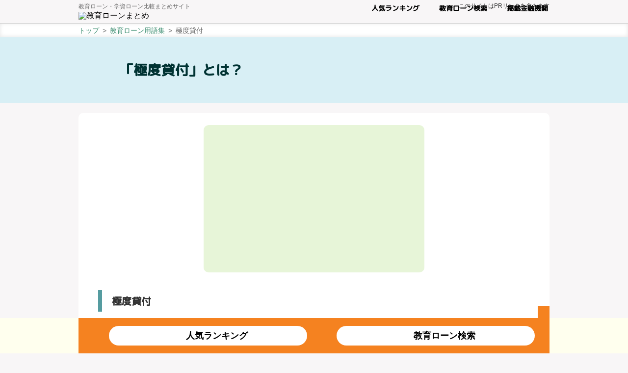

--- FILE ---
content_type: text/html;charset=utf-8
request_url: https://www.loansite.jp/dictionary/?id=709
body_size: 4776
content:
<!DOCTYPE html PUBLIC "-//W3C//DTD XHTML 1.0 Transitional//EN" "http://www.w3.org/TR/xhtml1/DTD/xhtml1-transitional.dtd">
<html xmlns="http://www.w3.org/1999/xhtml">
<head>
<meta http-equiv="Content-Type" content="text/html; charset=utf-8" />
<meta http-equiv="content-style-type" content="text/css" />
<meta http-equiv="content-script-type" content="text/javascript" />
<meta name="viewport" content="width=device-width, initial-scale=1, maximum-scale=1, minimum-scale=1, user-scalable=no">
<meta name="format-detection" content="telephone=no" />
<link rel="shortcut icon" href="/images/favicon.ico" type="image/vnd.microsoft.icon" />
<link rel="icon" href="/images/favicon.ico" type="image/vnd.microsoft.icon" />
<link href="/images/apple-touch-icon.png" rel="apple-touch-icon">


	<link rel="canonical" href="https://www.eloan.co.jp/dictionary/709/" />

	<meta name="description" content="極度貸付とは、契約書（極度方式基本契約（一般にリボルビング契約））で、あらかじめ設定された極度額（利用限度額）の範囲内で繰り返し借り入れや返済をする融資契約のことをいいます。一般的にカードローンやキャッシングのように、カードの発行を受けて銀行やコンビニ等のATMを利用し自ら借り入れや返済をするローンでみられる仕組みです。これらのローンのほとんどが担保や保証人が不要、資金使途自由で利便性が高い一方、極度額の範囲内で繰り返し借り入れが出来るため、証書貸付とは異なり毎月の返済額や返済スケジュールが変動する特徴があります。" />
<title>「極度貸付」とは？ | 教育ローンまとめ</title>
<link rel="stylesheet" media="print, screen and (min-width: 769px)" type="text/css" href="/css/w/common.css">
<link rel="stylesheet" media="print, screen and (min-width: 769px)" type="text/css" href="/css/w/loanlist.css">
<link rel="stylesheet" media="print, screen and (min-width: 769px)" type="text/css" href="/unified/css/w/modal-loan.css">
<link rel="stylesheet" media="print, screen and (min-width: 769px)" type="text/css" href="/css/w/modal.css">
<link rel="stylesheet" media="only screen and (max-width: 768px)" type="text/css" href="/css/n/common.css">
<link rel="stylesheet" media="only screen and (max-width: 768px)" type="text/css" href="/css/n/loanlist.css">
<link rel="stylesheet" media="only screen and (max-width: 768px)" type="text/css" href="/unified/css/n/modal-loan.css">
<link rel="stylesheet" media="only screen and (max-width: 768px)" type="text/css" href="/css/n/modal.css">

	<link rel="stylesheet" media="print, screen and (min-width: 769px)" type="text/css" href="/css/w/docs.css">
	<link rel="stylesheet" media="only screen and (max-width: 768px)" type="text/css" href="/css/n/docs.css">

<link href="https://fonts.googleapis.com/css2?family=M+PLUS+Rounded+1c:wght@500&display=swap" rel="stylesheet">
<script src="//ajax.googleapis.com/ajax/libs/jquery/1.12.4/jquery.min.js"></script>
<script type="text/javascript" src="https://unpkg.com/dexie@3.2.4/dist/dexie.js"></script>
<script defer src="https://cdnjs.cloudflare.com/ajax/libs/jquery-cookie/1.4.1/jquery.cookie.min.js"></script>
<script type="text/javascript" src="/js/common.js"></script>
<script type="text/javascript" src="/unified/js/modal.js"></script>
<script type="text/javascript" src="/js/favorite.js"></script>
<script type="text/javascript" src="/js/search.js"></script>
<script type="text/javascript" src="/js/ranking.js"></script>

<script type="text/javascript">
	$(document).ready(function(){
		var _config             = {};
		_config.flag_key        = "loansite";
		_config.division_id     = 12;
		_config.from_value      = "loansite";
		_config.content_value   = "loansite.dictionary.709";
		_config.one_button      = true;
		_config.direct_link     = true;
		_config.button_captions = { "1":"金融機関の公式サイトへ", "2":"金融機関の公式サイトへ", "3":"金融機関の公式サイトへ", "4":"金融機関の公式サイトへ", "5":"金融機関の公式サイトへ" };

		var config              = Object.assign({},_config);
		var _favorite           = new favorite(config);


		var config              = Object.assign({},_config);
		config.more_items       = ["c4","c5","c7","c8","c9","c10","c11","c12","c13","c14","c15","c16","c32","c34"];
		var _searchLoan         = new searchLoan(config, _favorite);


		var config              = Object.assign({},_config);
		var _ranking            = new ranking(config, _favorite);


	});
</script>

	<script type="text/javascript" src="/unified/js/popupRecommend2.js"></script>
	<script type="text/javascript">
		$(document).ready(function(){
			let _opt                  = {};
			_opt.website              = "loansite";
			_opt.division_id          = "12";
			_opt.flag_key             = "loansite";
			_opt.num                  = "3";
			_opt.origin_content_value = "";
			_opt.to                   = "/ranking/";
			var _rec = _general_recommend_popup.create(_opt);
		});
	</script>


<!-- Google Tag Manager -->
<script>(function(w,d,s,l,i){w[l]=w[l]||[];w[l].push({'gtm.start':
new Date().getTime(),event:'gtm.js'});var f=d.getElementsByTagName(s)[0],
j=d.createElement(s),dl=l!='dataLayer'?'&l='+l:'';j.async=true;j.src=
'https://www.googletagmanager.com/gtm.js?id='+i+dl;f.parentNode.insertBefore(j,f);
})(window,document,'script','dataLayer','GTM-KHT84C6');</script>
<!-- End Google Tag Manager -->


</head>
<body id="dictionary-word" class="rand7 dictionary" ontouchstart="">
	<div id="modalContainer" class="off"></div>
	<header>
		<section id="menuTable">
			<div id="logoCell"> <strong>教育ローン・学資ローン比較まとめサイト</strong> <a id="logo" href="/"><img src="/images/logo.png" alt="教育ローンまとめ" width="204" height="37" border="0" /></a> </div>
			<p class="pr-declaration">このサイトはPRリンクを含みます</p>
			<nav>
				<ul id="menu">
					<span></span>
					<li class="spHide ranking"><a class="ranking" href="/ranking/">人気ランキング</a></li>
					<li class="spHide loanlist"><a class="loanlist" href="/loanlist/">教育ローン検索</a></li>
					<li class="spHide lender"><a class="lender" href="/lender/">掲載金融機関</a></li>
					<!-- -->
					<li class="pcHide layout loanlist fontUD">
						<a class="ranking" href="/ranking/"><i></i><span>人気ランキング</span></a>
						<a class="loanlist" href="/loanlist/"><i></i><span>教育ローン検索</span></a>
						<a class="lender" href="/lender/"><i></i><span>掲載金融機関</span></a>
					</li>
					<li class="pcHide layout readings fontUD">
						<a class="howto" href="/howto.php"><i></i><span>基礎知識</span></a>
						<a class="faq" href="/faq.php"><i></i><span>よくある質問</span></a>
						<a class="dictionary" href="/dictionary/"><i></i><span>用語集</span></a>
						<a class="sim" href="/sim/payment/easy.php"><span>シミュレーション</span></a>
					</li>
					<li class="pcHide layout links">
						<a class="top" href="/"><span>トップ</span></a>
						<a class="sitemap" href="/sitemap.php"><span>サイトマップ</span></a>
					</li>
				</ul>
			</nav>
			<span id="menuSwitch" class="pcHide"></span>
		</section>
	</header>

	<section id="topicPath">
	<ol class='breadcrumbs'><li><a href='/'>トップ</a></li><li><a href='/dictionary/'>教育ローン用語集</a></li><li>極度貸付</li></ol>
	</section>

	<script type="application/ld+json">{"@context":"http://schema.org","@type":"BreadcrumbList","itemListElement":[{"@type":"ListItem","position":1,"item":{"@id":"https://www.loansite.jp/","name":"トップ"}},{"@type":"ListItem","position":2,"item":{"@id":"https://www.loansite.jp/dictionary/","name":"教育ローン用語集"}},{"@type":"ListItem","position":3,"item":{"@id":"https://www.loansite.jp/dictionary/?id=709","name":"極度貸付"}}]}</script>

	<main id="main">

	<h1><span>「極度貸付」とは？</span></h1>
	<div class="photoBox pcHide"></div>
	<article class="content cardBox">
		<div class="photoBox spHide"></div>
		<h3>極度貸付</h3>
		<h6>きょくどかしつけ</h6>
		<p>極度貸付とは、契約書（極度方式基本契約（一般にリボルビング契約））で、あらかじめ設定された極度額（利用限度額）の範囲内で繰り返し借り入れや返済をする融資契約のことをいいます。一般的にカードローンやキャッシングのように、カードの発行を受けて銀行やコンビニ等のATMを利用し自ら借り入れや返済をするローンでみられる仕組みです。これらのローンのほとんどが担保や保証人が不要、資金使途自由で利便性が高い一方、極度額の範囲内で繰り返し借り入れが出来るため、証書貸付とは異なり毎月の返済額や返済スケジュールが変動する特徴があります。</p>
		<ul class="arrow"><li><a href="/dictionary/">教育ローン用語集に戻る</a></li></ul>
	</article>


	<article id="remarksBox" class="remarksBox">
	<ul class="remarks">
	<li>本サイトのランキングの詳細については、「<a href="/ranking/about.php" target="_blank">人気ランキングについて</a>」をご覧ください。</li>
	<li>本サイトのランキングはサービス選択時の参考情報を提供することを目的としており、ローン商品の商品性の優劣を示したり、本サイトとして特定の金融機関、ローン商品を推奨したりするものではございません。また、特定目的への適合性、正確性、完全性について保証するものではございません。</li>
	<li>融資の審査に関する内容につきましては、特定の金融機関がお申込みされたお客様に対して独自に行うものであり、本サイトは審査の過程および結果については一切関与しておりません。</li>
	<li>金利や借入条件などの詳細については、金融機関から直接提供される正確かつ最新の情報を必ずご確認ください。</li>
</ul>

	</article>

	</main>
	<footer>
		<section class="footer-menu">
			<ul id="footerLinks">
				<li><a href="/docs/about.php">このサイトについて</a></li>
				<li><a href="/docs/company.php">会社概要</a></li>
				<li><a href="/docs/userInfo.php">利用者情報の収集と外部送信について</a></li>
				<li><a href="/sitemap.php">サイトマップ</a></li>
			</ul>
		</section>
	<address id="copyright">Copyright&copy; OPT, Inc. All rights reserved.</address>

	</footer>

	<section id="floatingMenu" class="on">
		<p id="toFavoriteLink" class="on"><a href="#" class="-favorite-opener"><i>お気に入り</i></a></p>

		<p id="toTopLink" class=""><a href="#" class="-to-pagetop"><i>ページの先頭へ</i></a></p>
	</section>


	<section id="ctaContainer" class="">
		<div>
			<span class="illustFolder"></span>
			<ul>
				<li class="ranking on"><a href="#" class="-ranking-top3-opener"><span>人気ランキング</span></a></li>
				<li class="filter on"><a href="#" class="-loansearch-form-opener"><span>教育ローン検索</span></a></li>
			</ul>
			<a class="cta-slider"></a> </div>
	</section>

	<div id="tags">

<!-- Google Analytics -->
<script type="text/javascript">
  var _gaq = _gaq || [];
  _gaq.push(['_setAccount', 'UA-2394137-29']);
  _gaq.push(['_trackPageview']);
  (function() {
    var ga = document.createElement('script'); ga.type = 'text/javascript'; ga.async = true;
    ga.src = ('https:' == document.location.protocol ? 'https://ssl' : 'http://www') + '.google-analytics.com/ga.js';
    var s = document.getElementsByTagName('script')[0]; s.parentNode.insertBefore(ga, s);
  })();
</script>




<!-- Global site tag (gtag.js) - Google Analytics -->
<script async src="https://www.googletagmanager.com/gtag/js?id=G-KXB0YS00JS"></script>
<script>
  window.dataLayer = window.dataLayer || [];
  function gtag(){dataLayer.push(arguments);}
  gtag('js', new Date());

  gtag('config', 'G-KXB0YS00JS');
</script>



<!-- Google Tag Manager (noscript) -->
<noscript><iframe src="https://www.googletagmanager.com/ns.html?id=GTM-KHT84C6"
height="0" width="0" style="display:none;visibility:hidden"></iframe></noscript>
<!-- End Google Tag Manager (noscript) -->


	</div>

<div id="modal-abount-grpins-icon-1" class="modal about-icon">
	<div class="modal-close">×</div>
	<h3>保険金のアイコンについて</h3>
	<div class="modal-selection">
		<dl>
			<dt class="ins-type-a"><span>死亡</span></dt>
			<dd>死亡した場合にローン残高が0円になります</dd>
			<dt class="ins-type-a"><span>高度障害</span></dt>
			<dd>高度障害状態になった場合にローン残高が0円になります</dd>
			<dt class="ins-type-a"><span>余命6ヶ月</span></dt>
			<dd>余命6ヶ月と診断された場合にローン残高が0円になります</dd>
			<dt class="ins-type-d"><span>がん診断100%</span></dt>
			<dd>がんと診断された場合にローン残高が0円になります</dd>
			<dt class="ins-type-d"><span>がん診断50%</span></dt>
			<dd>がんと診断された場合にローン残高が半分になります</dd>
			<dt class="ins-type-e"><span>がん</span></dt>
			<dd>がんに罹患し、入院や就業不能など、引受保険会社が定める状態となった場合にローン残高が0円になります</dd>
			<dt class="ins-type-e"><span>脳卒中</span></dt>
			<dd>脳卒中に罹患し、入院や就業不能など、引受保険会社が定める状態となった場合にローン残高が0円になります</dd>
			<dt class="ins-type-e"><span>急性心筋梗塞</span></dt>
			<dd>急性心筋梗塞に罹患し、入院や就業不能など、引受保険会社が定める状態となった場合にローン残高が0円になります</dd>
			<dt class="ins-type-c"><span>高血圧症</span></dt>
			<dd>高血圧症に罹患し、入院や就業不能など、引受保険会社が定める状態となった場合にローン残高が0円になります</dd>
			<dt class="ins-type-c"><span>糖尿病</span></dt>
			<dd>糖尿病に罹患し、入院や就業不能など、引受保険会社が定める状態となった場合にローン残高が0円になります</dd>
			<dt class="ins-type-c"><span>慢性腎不全</span></dt>
			<dd>慢性腎不全に罹患し、入院や就業不能など、引受保険会社が定める状態となった場合にローン残高が0円になります</dd>
			<dt class="ins-type-c"><span>肝硬変</span></dt>
			<dd>肝硬変に罹患し、入院や就業不能など、引受保険会社が定める状態となった場合にローン残高が0円になります</dd>
			<dt class="ins-type-c"><span>慢性膵炎</span></dt>
			<dd>慢性膵炎に罹患し、入院や就業不能など、引受保険会社が定める状態となった場合にローン残高が0円になります</dd>
			<dt class="ins-type-g"><span>その他の特定疾病</span></dt>
			<dd>次の疾病を除く特定の疾病に罹患し、入院や就業不能など、引受保険会社が定める状態となった場合にローン残高が0円になります
				<ul>
					<li>がん</li>
					<li>脳卒中</li>
					<li>急性心筋梗塞</li>
					<li>高血圧症</li>
					<li>糖尿病</li>
					<li>慢性腎不全</li>
					<li>肝硬変</li>
					<li>慢性膵炎</li>
				</ul>
			</dd>
			<dt class="ins-type-g"><span>全傷病</span></dt>
			<dd>すべての病気やケガで、入院や就業不能など、引受保険会社が定める状態となった場合にローン残高が0円になります</dd>
			<dt class="ins-type-b"><span>要介護</span></dt>
			<dd>要介護の状態になった場合にローン残高が0円になります</dd>
			<dt class="ins-type-f"><span>その他</span></dt>
			<dd>上記以外の特定の要因によって、引受保険会社が定める状態となった場合にローン残高が0円になります</dd>
		</dl>
	</div>
</div>
<div id="modal-abount-grpins-icon-2" class="modal about-icon">
	<div class="modal-close">×</div>
	<h3>月次返済保障のアイコンについて</h3>
	<div class="modal-selection">
		<dl>
			<dt class="ins-type-e"><span>がん</span></dt>
			<dd>がんに罹患し、入院や就業不能など、引受保険会社が定める状態である間、毎月の返済額が0円になります</dd>
			<dt class="ins-type-e"><span>脳卒中</span></dt>
			<dd>脳卒中に罹患し、入院や就業不能など、引受保険会社が定める状態である間、毎月の返済額が0円になります</dd>
			<dt class="ins-type-e"><span>急性心筋梗塞</span></dt>
			<dd>急性心筋梗塞に罹患し、入院や就業不能など、引受保険会社が定める状態である間、毎月の返済額が0円になります</dd>
			<dt class="ins-type-c"><span>高血圧症</span></dt>
			<dd>高血圧症に罹患し、入院や就業不能など、引受保険会社が定める状態である間、毎月の返済額が0円になります</dd>
			<dt class="ins-type-c"><span>糖尿病</span></dt>
			<dd>糖尿病に罹患し、入院や就業不能など、引受保険会社が定める状態である間、毎月の返済額が0円になります</dd>
			<dt class="ins-type-c"><span>慢性腎不全</span></dt>
			<dd>慢性腎不全に罹患し、入院や就業不能など、引受保険会社が定める状態である間、毎月の返済額が0円になります</dd>
			<dt class="ins-type-c"><span>肝硬変</span></dt>
			<dd>肝硬変に罹患し、入院や就業不能など、引受保険会社が定める状態である間、毎月の返済額が0円になります</dd>
			<dt class="ins-type-c"><span>慢性膵炎</span></dt>
			<dd>慢性膵炎に罹患し、入院や就業不能など、引受保険会社が定める状態である間、毎月の返済額が0円になります</dd>
			<dt class="ins-type-g"><span>その他の特定疾病</span></dt>
			<dd>次の疾病を除く特定の疾病に罹患し、入院や就業不能など、引受保険会社が定める状態である間、毎月の返済額が0円になります
				<ul>
					<li>がん</li>
					<li>脳卒中</li>
					<li>急性心筋梗塞</li>
					<li>高血圧症</li>
					<li>糖尿病</li>
					<li>慢性腎不全</li>
					<li>肝硬変</li>
					<li>慢性膵炎</li>
				</ul>
			</dd>
			<dt class="ins-type-g"><span>全傷病</span></dt>
			<dd>すべての病気やケガで、入院や就業不能など、引受保険会社が定める状態である間、毎月の返済額が0円になります</dd>
			<dt class="ins-type-b"><span>居住不能</span></dt>
			<dd>居住不能の状態である間、毎月の返済額が0円になります</dd>
			<dt class="ins-type-f"><span>その他</span></dt>
			<dd>上記以外の特定の要因によって、引受保険会社が定める状態である間、毎月の返済額が0円になります</dd>
		</dl>
	</div>
</div>
<div id="modal-abount-grpins-icon-3" class="modal about-icon">
	<div class="modal-close">×</div>
	<h3>給付金のアイコンについて</h3>
	<div class="modal-selection">
		<dl>
			<dt class="ins-type-d"><span>がん診断</span></dt>
			<dd>がんと診断された場合に一時金が給付されます</dd>
			<dt class="ins-type-c"><span>入院</span></dt>
			<dd>入院した場合に一時金が給付されます</dd>
			<dt class="ins-type-c"><span>先進医療</span></dt>
			<dd>先進医療による療養を受けた場合に一時金が給付されます</dd>
			<dt class="ins-type-b"><span>就業不能</span></dt>
			<dd>就業不能の状態となった場合に一時金が給付されます</dd>
			<dt class="ins-type-f"><span>その他</span></dt>
			<dd>上記以外の特定の要因によって、引受保険会社が定める状態となった場合に一時金が給付されます</dd>
		</dl>
	</div>
</div>

</body>
</html>


--- FILE ---
content_type: text/css
request_url: https://www.loansite.jp/css/w/common.css
body_size: 4852
content:
@charset "utf-8";
/*
::-webkit-scrollbar { width: 1px; height: 2px;}
::-webkit-scrollbar-thumb { background: #d58929;}
::-webkit-scrollbar-track { background: rgba(0,0,0,0.25);}
html {
	scrollbar-width: thin;
	scrollbar-color: #d58929 #fffacd;}
*/

/**************************************************
	デフォルト設定
/**************************************************/
.pcHide, .pcHidden { display: none !important;}
html, body, form,
	h1, h2, h3, h4, h5, h6
	header, main, footer {
	margin: 0 0; 
	padding: 0 0;
	font-size: 16px;
	line-height: 1;
	color: #333;
	font-weight: normal;
	list-style: none;}
section, p, ul, ol, li, dl, dt, dd {
	margin: 0 0; 
	padding: 0 0;
	list-style: none;
	text-indent: 0;}
body {
	width: 100%;
	font-family: "Helvetica Neue", Arial, "Hiragino Kaku Gothic ProN",
	"Hiragino Sans", Meiryo, sans-serif;
	background-color: #F8F6F7;
	text-align: left;}
	.fontUD { font-family: "UD Digi Kyokasho N-B", "M PLUS Rounded 1c";}
a { color:#388B6D; text-decoration: none;}
a:hover { color: red; text-decoration: underline;}
em,i { font-style: normal;}

.loading:before {
/*	position: fixed;*/
	content: "";
	display: block;
	z-index: 2;
	top: calc(50vh - 50px);
	left: calc(50vw - 50px);
	width: 100px;
	height: 100px;
	background: url("/unified/images/spinner.gif") 0 0 no-repeat;
	backgrond-size: 100px;
	margin: 150px auto;
}
.loading:after {
/*
	content: "";
	display: block;
	position: fixed;
	z-index: 1;
	top: 0;
	left: 0;
	width: 100vw;
	height: 100vh;
	background-color: rgba(256,256,256,.5);
*/
}

/**************************************************
	共通レイアウト：header, #topicPath, main, footer
/**************************************************/
header, #topicPath, main, footer {
	width: 100%;}
	main { min-height: calc(100vh - 196px);}
/***************
	header
***************/
header {
	border-bottom: 1px solid #ccc;}
	header a { color: #000;}
#menuTable {
	display: flex;
	align-items: flex-end;
	justify-content: space-between;
	width: 960px;
	margin: 0 auto;
	padding: 0 0;
	}
#logoCell, nav { }
#logoCell {
	width: 280px;
	padding: 7px 0;}
	#logoCell strong { 
		display: block;
		margin: 0 0 5px 0;
		font-size: 12px;
		font-weight: normal;
		color: #666;}
nav {
	width: 400px;}

nav > ul, nav > ul > li {
	font-size: 14px;
	font-weight: bold;
	font-family: "UD Digi Kyokasho N-B", "M PLUS Rounded 1c";}
nav > ul {
	display: flex;
	justify-content: space-between;
	align-items: flex-end;}
nav > ul > li {
	display: block;
	padding: 0 .2em 1.5em .25em;
	border-bottom: 2px solid #F8F6F7;
}
nav > ul > li:hover {
	border-color: red;
	transition: transform .25s, border-color .25s, -webkit-transform .25s;
}
	/* menuマーク */
body#loansearch nav li.loanlist,
body#ranking nav li.ranking,
body#lender nav li.lender,
body#lender-loanlist nav li.lender {
	border-color: #559CA0;
	}

/***************
	#topicPath
***************/
#topicPath {
	font-size: 14px;
	box-shadow: inset 0 -1px 8px rgba(0,0,0,.1);
	background: #fff;}
#topicPath > ol {
	display: flex;
	width: 960px;
	margin: 0 auto;
	padding: 0.5em 0;
	color: #666;
	overflow-x: auto;}
#topicPath > ol > li {
	display: block;
	white-space: nowrap;}
#topicPath > ol > li:not(:first-of-type):before {
	content:">";
	padding: 0 0.5em;
	color: #666;}
/***************
	main
***************/
main > h1 {
	padding: 2em 0;
	color: #033;
	font-weight: bold;
	background-color: #D8EFF5;
	font-family: "UD Digi Kyokasho N-B", "M PLUS Rounded 1c";
}
main > h1 span {
	display: flex;
	justify-content: flex-start;
	align-items: center;
	width: 960px;
	margin: 0 auto;
	padding: 0 0;
	font-size: 28px;}
	main > h1 span::before {
		content: "";
		display: block;
		width: 2.5em;
		min-width: 2.5em;
		height: 2.5em;
		margin-right: .5em;
		background-repeat: no-repeat;
		background-size: contain;
		background-position: center; 
		}
	/* 大見出しのアイコン */
	body#sim main h1 span::before { background-image: url("/images/common/icon_sim.png");}
	body#dictionary main h1 span::before { background-image: url("/images/common/icon_dictionary.png");}
	body#dictionary-word main h1 span::before { background-image: url("/images/common/icon_dictionary.png");}
	body#howto main h1 span::before { background-image: url("/images/common/icon_howto.png");}
	body#faq main h1 span::before { background-image: url("/images/common/icon_faq.png");}
	body#lender main h1 span::before { background-image: url("/images/common/icon_lender.png");}
	body#lender-loanlist main h1 span::before { background-image: url("/images/common/icon_lender.png");}
	body#ranking main h1 span::before,
		body#about-ranking main h1 span::before { background-image: url("/images/common/icon_ranking.png");}
	body#loansearch main h1 span::before { background-image: url("/images/common/icon_loanlist.png");}
	body#sitemap main h1 span::before { background-image: url("/images/common/icon_sitemap.png");}
	body#about main h1 span::before,
		body#company main h1 span::before { background-image: url("/images/common/icon_about.png");}
	body#taguse main h1 span::before { background-image: url("/images/common/icon_taguse.png");}
	body#userInfo main h1 span::before { background-image: url("/images/common/icon_userInfo.png");}
	body#error main h1 span::before { background-image: url("/images/common/icon_error.png");}
	body#notfound main h1 span::before { background-image: url("/images/common/icon_error.png");}
	body.docs main h1 span::before { background-image: url("/images/common/icon_docs.png");}

#lender-loanlist main > h1 { padding: 17px 0;}
/***************
	footer
***************/
footer {
	margin: 0 0;
	padding: 21px 0 14px 0;
	font-size: 14px;
	border-top: 1px solid #ccc;
	background-color: #ffe;
}
section.footer-menu {
	width: 960px;
	margin: 0 auto;
	padding: 0 0 7px 0;}
	section.footer-menu a { color: #333;}
ul#footerLinks {
	display: flex;
	justify-content: center;
	}
ul#footerLinks li {
	display: block;
	margin: 0 7px;}
address {
	display: block;
	margin: 0 0 0 0;
	font-family: Arial, Helvetica, sans-serif;
	text-align: center;
	font-style: normal;}
/**************************************************
	.remarksBox
**************************************************/
.remarksBox {
	margin-top: 20px;
	padding: 1em;
	background-color:#fcfcfc;
	border:1px solid #eee;
	font-size: 14px;}
	article#remarksBox {
		width: calc(960px - 2em);}
#remarksBox > ul.remarks {
	margin:0 !important;
}
ul.remarks li {
	position: relative;
	padding-left: 1.5em;
}
ul.remarks li:before {
	content:"※";
	position: absolute;
	top: 0;
	left: 0;
}
/***************
	floatingMenu
***************/
#floatingMenu, #floatingMenu p { 
	display: none;
	z-index: 9;}
#floatingMenu.on { 
	display: flex;
	flex-wrap: wrap;
	position: fixed;
	width: 9.5em;
	bottom: 40px;
	right: 40px;
	font-size: 15px;
	line-height: 1;
	opacity: 0.85;}
	/************* CTAもon のとき *************/
	#ctaContainer.opened + #floatingMenu.on { bottom: 120px;}
#floatingMenu p.on { 
	display: block;
	width: 100%;
	margin-top: 7px;
	line-height: 1;
	text-align: left;
	border-radius: 4px;
	cursor: pointer}
#floatingMenu p a {
	display: block;
	padding: .75em .5em .75em 2em;
	color: #fff;
	font-weight: bold;
	border-radius: 3px;
	box-shadow: 2px 2px 6px 1px rgba(0, 0, 0, 0.5);
	background-size: 1em;
	background-repeat: no-repeat;
	background-position: center left .5em;}
	#floatingMenu p a:hover { 
		text-decoration: none;
		opacity: .85;}
#floatingMenu p#toFavoriteLink a {/* お気に入り */ 
	background-color: #ff5492;
	background-image: url("/images/common/icon_favorite-w.png");}
#floatingMenu p#toFileterLink a {/* 絞込・並替 */ 
	background-color: #ff9226;
	background-image: url("/images/common/icon_condition-w.png");}
#floatingMenu p#toTopLink a {/* 先頭へ */
	background-color: #4a6768;
	background-image: url("/images/common/icon_totop-w.png");}

/***************
	CTA
***************/
#ctaContainer {
	display: block;
	position: fixed;
	z-index: 1;
	left: 0;
	width: 100%;
	line-height: 1;
	text-align:center;
	background-color: #ffe;
}
#ctaContainer { bottom: -60px;}
#ctaContainer.opened {
	bottom: 0;
	/* box-shadow: 0px 0px 6px 0px rgba(0, 0, 0, 0.5);*/ }
	#ctaContainer.off, #ctaContainer li { display: none;}
	#ctaContainer.opened, #ctaContainer li.on { display: block;}

#ctaContainer > div {
	position: relative;
	width: 960px;
	margin: 0 auto;
}
#ctaContainer a.cta-slider {/* 開く */
	cursor: pointer;
	display: block;
	position: absolute;
	width: 24px;
	height: 24px;
	top: -24px;
	right: 0;
	transform:rotate(-90deg);
	background-image: url("/images/common/mark_arrow-w.png");
	background-size: 8px;
	background-repeat: no-repeat;
	background-position: center center;
	background-color: #F58220;}
#ctaContainer.opened a.cta-slider {/* 閉じる */
	transform:rotate(90deg);}
#ctaContainer span.illustFolder {
	display: block;
	position: absolute;
	width: 100px;
	height: 130px;
	left: -50px;
	bottom: -100px;
	background-size: contain;
	background-repeat: no-repeat;
	background-position: center bottom;
	background-image: url("/images/illusts/s1.png");}
	#ctaContainer.opened span.illustFolder {/* イラスト置き場 */ 
		bottom: 0;}
	.rand0 #ctaContainer span.illustFolder { background-image: url("/images/illusts/s0.png");}
	.rand1 #ctaContainer span.illustFolder { background-image: url("/images/illusts/s1.png");}
	.rand2 #ctaContainer span.illustFolder { background-image: url("/images/illusts/s2.png");}
	.rand3 #ctaContainer span.illustFolder { background-image: url("/images/illusts/s3.png");}
	.rand4 #ctaContainer span.illustFolder { background-image: url("/images/illusts/s4.png");}
	.rand5 #ctaContainer span.illustFolder { background-image: url("/images/illusts/s5.png");}
	.rand6 #ctaContainer span.illustFolder { background-image: url("/images/illusts/s6.png");}
	.rand7 #ctaContainer span.illustFolder { background-image: url("/images/illusts/s7.png");}
	.rand8 #ctaContainer span.illustFolder { background-image: url("/images/illusts/s8.png");}
	.rand9 #ctaContainer span.illustFolder { background-image: url("/images/illusts/s9.png");}
#ctaContainer ul {
	display: flex;
	flex-wrap: nowrap;
	justify-content: space-between;
	align-items: center;
	margin: 0 0 0 0;
	padding: 1em 0 1em 2em;
	background-color: #F58220;
}
#ctaContainer ul li {
	flex-grow: 1;
	margin: 0 30px;}
#ctaContainer ul li a {
	display: block;
	margin: 0 0;
	padding: 0 0;
	line-height: 1;
	text-align: center;
	border-radius: 5em;
	background-color: #fff;
}
#ctaContainer ul li a span {
	display: inline-block;
	margin: 5px 0px;
	padding: 6px 0 6px 36px;
	font-size: 18px;
	font-weight: bold;
	color: #000;
	background-position: left center;
	background-repeat: no-repeat;
	background-size: 24px;}
	li.ranking a span { background-image: url("/images/common/icon_ranking-b.png");}
	li.filter a span { background-image: url("/images/common/icon_search-b.png");}
#ctaContainer i { font-style: normal;}
/**************************************************
	body 共通設定
/**************************************************/
.photoBox {
	margin: 2em auto 1em auto;
	width: 450px;
	height: 300px;
	border-radius: 10px;
	background-size: cover;
	background-repeat: no-repeat;
	background-position: center center;
	background-image: url("/images/photos/1.png");
	background-color: #FFE7E7;}
	.rand0 .photoBox { background-image: url("/images/photos/0.png");background-color: #FFE7E7;}
	.rand1 .photoBox { background-image: url("/images/photos/1.png");background-color: #F5F2D8;}
	.rand2 .photoBox { background-image: url("/images/photos/2.png");background-color: #E7F5D8;}
	.rand3 .photoBox { background-image: url("/images/photos/3.png");background-color: #D8F5ED;}
	.rand4 .photoBox { background-image: url("/images/photos/4.png");background-color: #D8DEF5;}
	.rand5 .photoBox { background-image: url("/images/photos/5.png");background-color: #FFE7E7;}
	.rand6 .photoBox { background-image: url("/images/photos/6.png");background-color: #F5F2D8; background-size: contain;}
	.rand7 .photoBox { background-image: url("/images/photos/7.png");background-color: #E7F5D8; background-size: contain;}
	.rand8 .photoBox { background-image: url("/images/photos/8.png");background-color: #D8F5ED; background-size: contain;}
	.rand9 .photoBox { background-image: url("/images/photos/9.png");background-color: #D8DEF5; background-size: contain;}

.cardBox {/* 汎用カードボックス */
	border-radius: 10px;
	background-color: #fff;
}
main > article > p:first-child,
	main > article > div:first-child,
	main > article > ul:first-child,
	main > article > table:first-child { margin-top: 1.5em !important;}

	/****************** カードの外 ******************/
main > article {
	position: relative;
	width: 960px;
	margin: 0 auto 20px auto;
	padding: 20px 40px;
	line-height: 1.8;
}
main > article h2,
main > article h3,
main > article h4,
main > article h5,
main > article h6 { line-height: 1.2; font-family: "UD Digi Kyokasho N-B", "M PLUS Rounded 1c";}

main > article h2 {
	margin: 0 0;
	padding: 48px 0 24px 0;
	color: #033;
	font-size: 24px;
	font-weight: bold;}
	/* アイコン付き */
main > article > h2.title span {}
main > article > h2.title span::after {}

main > article h3 {
	margin: 36px 0 1em 0;
	font-size: 20px;
	font-weight: bold;
	border-left: solid 8px #559CA0;
	padding: 0.5em 1em;
}
main > article h4 {
	margin: 30px 0 18px 0;
	padding: 0 0 18px 0;
	font-size: 18px;
	font-weight: bold;
	border-bottom: 2px solid #559CA0}
main > article h5 {
	margin: 0 0;
	padding: 2em 0 1em 0;
	font-size: 16px;
	font-weight: bold;
	color: #333;}
main > article h6 {
	margin: 0 0;
	padding: 2em 0 1em 0;
	font-size: 16px;
	font-weight: bold;
	color: #555;}

	/****************** カードの中 ******************/
main > article.cardBox {
	width: 880px;
	margin: 20px auto 40px auto;
	padding: 1px 40px 20px 40px;;
}
main > article.cardBox h2.title {
	margin: 0 0 1em 0;
	padding: 1em 0 .75em 0;
	color: #000;
	font-weight: normal;
	border-bottom: 2px dotted #999;
}


	/* 表 */
article.content table.tab {
	margin: 1em 0;
	border-collapse: collapse;
	background-color: #fff;
}
article.content table.tab th,
article.content table.tab td {
	border: 1px solid #ccc;
	padding: 3px 6px;
	vertical-align: top;}
article.content table.tab thead th,
article.content table.tab thead td {
	background-color: #D8EFF5}
article.content table.tab tbody th {
	background-color: #f8f8f8;
	}

	/* リスト */
article.content ol,
article.content ul { 
	margin: .75em 1.5em; 
	padding: 0 0 0 .5em; }
article.content li { 
	}
article.content ul li { 
	list-style: none;
	margin: 0 0 0 -1em;
	padding: 0 0 0 1em;
	background: url("/images/common/mark_disc.png") left top 0.25em no-repeat;
	background-size: auto 1.25em;
	}
article.content ul.arrow li {
	background: url("/images/common/mark_arrow.png") left top 0.35em no-repeat;
	background-size: auto 1em;
}
article.content ol li {
	list-style: decimal;}
	/*  */
article.content strong {
	color: #000;}
article.content u {
	background: url("/images/common/ulw-red.png") bottom repeat-x;
	background-size: 20px;
	text-decoration: none;
	padding: 0 2px 2px 2px;}
article.content em {
	display: inline !important;
	font-style: normal;
	background: linear-gradient(transparent 20%, #FF6 60%, transparent 100%);
	padding: 0 4px 0 4px;}

article.content p {
	padding-bottom: .5em;}
article.content p.note { 
	font-size: 14px;
	color: #444;}

/****************** 並べ替え ******************/
[data-display-sort='1'] [data-row='rate-1'] dt,
	[data-display-sort='3'] [data-row='rate-2'] dt,
	[data-display-sort='5'] [data-row='amount'] dt,
	[data-display-sort='6'] [data-row='term'] dt,
	[data-display-sort='7'] [data-row='authorization-time'] dt { color: #069 !important;}

/************************ お気に入りアイコン ************************/
article.loanlist ul li.product-box-favorite {}
.modal span.-favorite,
article.loanlist li.product-box-favorite > span {
	display: block;
	position: absolute;
	top: 15px;
	right: 15px;
	width: 24px;
	height: 24px;
	z-index: 1;	
	cursor: copy;
	background-image: url('../../images/common/icon_favorite-g.png');
	background-size: 24px;
	background-repeat: no-repeat;
	background-color:rgba(255,255,255,0.5);
	background-blend-mode:lighten;}
.modal span.-favorite.on,
article.loanlist li.product-box-favorite > span.on {
	background-image: url('../../images/common/icon_favorite.png');
	background-color: transparent;}
.modal span.-favorite:hover,
article.loanlist li.product-box-favorite > span:hover { 
	background-image: url('../../images/common/icon_favorite-g.png');
	background-blend-mode: normal;
	background-blend-mode:darken;}
.modal span.-favorite.on:hover,
article.loanlist ul li.product-box-favorite > span.on:hover { 
	background-image: url('../../images/common/icon_favorite.png');
	background-color:rgba(255,255,255,0.5);
	background-blend-mode:lighten;}

/**************************************************/

/*******************************
	ヘッダのPR表記
 *******************************/
#menuTable p.pr-declaration {
	position: absolute;
	top: 6px;
	left: 50%;
	transform: translateX(-50%);
	-webkit-transform: translateX(-50%);
	-ms-transform: translateX(-50%);
	width: 960px;
	text-align: right;
	font-size: 12px;
	font-weight: normal;
	color: #333;
}

/*===================================================
	20240717 貸付条件 #loanConditions
===================================================*/
#loanConditions {
	margin: 80px auto 0 auto;
	padding: 1.5em 1.5em;
	width: calc(960px - 3em);
	background-color: #fcfcfc;
	border-radius: 3px;
	border: 1px solid #eee;
	font-size: 14px;
	line-height: 1;
}
#loanConditions > h5 {
	margin: 0 0 .5em 0;
	padding: 0 0;
	font-size: 16px;
	line-height: 1;
	font-weight: bold;
	font-family: "Helvetica Neue", Arial, "Hiragino Kaku Gothic ProN", "Hiragino Sans", Meiryo, sans-serif;
}
#loanConditions pre {
	white-space: pre-wrap;
	margin: 0 0;
	line-height: 1.8;
}
  /* モーダルウィンドウ内の場合 */
	.modal #loanConditions {
		margin: 5px 60px 15px 60px !important;
		width: auto;
	}



--- FILE ---
content_type: text/css
request_url: https://www.loansite.jp/css/w/loanlist.css
body_size: 3925
content:
@charset "utf-8";
/* PC用 */
/**************************************************
	ローン一覧：基本設定
/**************************************************/
section.loanlist a { color: inherit;}
section.loanlist a:hover {
	text-decoration: none;
	color: inherit;}
article.loanlist ul,
	article.loanlist li {
	line-height: 1.3;}
/* カルーセル・スライダー */
span#loanlistLayout { display: inline;}
span#loanlistLayout button { display: none;}

	/* レイアウト */
article.loanlist ul.product-box {/* 表示上の土台 */
	position: relative;
	display: flex;
	flex-wrap: wrap;
	justify-content: space-between;
	padding: 15px 20px;
	cursor: pointer;
	border-radius: 6px;
	background-color: #fff;
	box-shadow: 0px 1px 3px rgba(0, 0, 0,0.3);
	align-content: flex-start;}
	ul.product-box:hover {/* ホバー時 */
		box-shadow: 1px 1px 3px rgba(0,0,0,0.5);
		background: linear-gradient(#fff 15%, #ffc);
		transition: .1s;
	}
	/*お気に入り*/
article.loanlist .loanlist ul.product-list > li { position: relative;}

	/* 表示・非表示 切替 */
ul.product-box .product-box-spec-additional dl div { display: none;}
ul.product-box .product-box-spec-additional dl div.on {/* ソート指定 */ display: inline-flex;}

	/* 各セルの設定 */
.product-name {/* 商品名 */
	color: #388B6D;
	width: 100%;
	text-align: left;
	font-weight:bold;
}
.product-box-logo img { }
article.loanlist ul li.product-box-tag {
	font-size: 12px;}
	article.loanlist ul li.product-box-tag ul { display: flex;}
	article.loanlist ul li.product-box-tag li {
		margin: 0 1px;
		padding: 3px 4px;
		display: inline-block;
		background: #8396b3;
		border-radius: 3px;
		color: #fff;
		line-height: 1.2;}
	/* 右上に置くもの */
[data-display-mode="vertical"] li.product-box-tag {
	position: absolute;
	top: 16px;
	right: 53px;}


/**************************************************
	モーダルスイッチ：off
/**************************************************/
section.loanlistLabel {
	margin-bottom:20px;
}
	section.loanlistLabel > p { 
		margin: 1em 0 0 0;
		font-size: 16px;
		line-height: 1.6;}
	section.loanlistLabel em {
		color: orangered;
		font-style: normal;
		font-weight: bold;
		background: none;
		padding: 0 0.1em;}
	section.loanlistLabel em:not(:first-of-type) { color: #000;}
section.loanlistLabel .modalButtonBox {
	display: flex;
	align-items: stretch;
	background-color: #eee;
	margin: 0 0;
	padding: .75em .75em .75em 1.5em;
	font-size: 14px;
	border: 1px solid #ddd;
	border-radius: 3px;
	line-height: 1;}
	section.loanlistLabel .modalButtonBox > div {
		display: flex;
		flex-wrap: wrap;
		align-items: stretch;
		min-width: calc(100% - 12rem);
		align-content: space-between;}
	section.loanlistLabel .modalButtonBox #-loansearch-condition {
		display: block;}
	section.loanlistLabel .modalButtonBox #-loansearch-condition-outsider {}
	section.loanlistLabel .modalButtonBox p {
		display: block;
		padding: 0 1em 0 0;}
#-loansearch-result-message {
    font-weight: bold;
    margin-left: 1.5em;
}

	/* モーダルボタン */
section.loanlistLabel .modalButtonBox ul,
section.loanlistLabel .modalButtonBox ul li {
/*	width: 11.7rem;*/
}
section.loanlistLabel .modalButtonBox a {
		display: flex;
		align-items: center;
		margin: 0 0;
		padding: 0.5em 1em;
		width: calc(100% - 2.1em);
		color: #000;
		text-align: center;
		white-space: nowrap;
		border: 1px solid #b3b2b1;
		border-radius: 5px;
		background-color: #fff;
		background: -webkit-gradient(linear, left top, left bottom, from(#fff), to(#e2e2e2));
		background: -moz-linear-gradient(top, #fff, #e2e2e2);
		background-clip: border-box;
		box-sizing: content-box;
		-webkit-background-clip: padding-box;
		background-clip: padding-box;
		box-shadow: 1px 1px 1px rgba(0, 0, 0, 0.1);}
section.loanlistLabel .modalButtonBox a.on { }
		section.loanlistLabel .modalButtonBox a:hover {
			text-decoration: none;
			opacity: 0.75;
			border-color: #333;
		}
		section.loanlistLabel .modalButtonBox a::before {/* 先頭icon */
			display: inline-block;
			content: "";
			width: 28px;
			height: 20px;
			background-position: center left;
			background-repeat: no-repeat;
			opacity: 0.8;}
section.loanlistLabel .modalButtonBox li.modalButton a { 
	padding: .5em 1.3em .5em .7em;}
	section.loanlistLabel .modalButtonBox li.modalButton a::before {/* 先頭icon */
		margin-right: 3px;
		background-size: 24px;
		background-position: center left;
		background-image: url('/images/common/icon_condition-o.png');}
	section.loanlistLabel .modalButtonBox li.modalFavorite { margin: 2px 0 0 0;}
section.loanlistLabel .modalButtonBox li.modalFavorite.on { }
	section.loanlistLabel .modalButtonBox li.modalFavorite a::before {/* 先頭icon */
		background-size: 20px;
		background-image: url('/images/common/icon_favorite.png');}

		/* 検索条件 */
section.loanlistLabel .modalButtonBox dl div {
	display: inline-flex;
	flex-wrap: nowrap;
	margin: 0 0;
	padding: 0 1em .15em 0;
	line-height: 1.25;}
	section.loanlistLabel .modalButtonBox .number { display: none;}
section.loanlistLabel .modalButtonBox dt {
	margin: 0 0;
	padding: 0 .5em 0 0;
	white-space: nowrap;
	color: #666;}
section.loanlistLabel .modalButtonBox dd {
	margin: 0 0;
	padding: 0 0 0 0;
	white-space: nowrap;
	color: #000;}

#-loansearch-condition {/* 検索条件 */}
section.loanlistLabel .modalButtonBox dl div.-loansearch-condition-sort {/*並び順*/
		width: 100%;}
	div.-loansearch-condition-sort dt {
		color: #069 !important;}

section.loanlistLabel .modalButtonBox #-loansearch-condition-outsider {/* ローンの種類 */
	width: 100%;
	margin-top: 8px;
}
#-loansearch-condition-outsider dl {}
#-loansearch-condition-outsider dl > div {}
#-loansearch-condition-outsider dt { display:none; }
#-loansearch-condition-outsider dd {}
#-loansearch-condition-outsider label {}
#-loansearch-condition-outsider label.changed {}
#-loansearch-condition-outsider input[type="checkbox"] {}
#-loansearch-condition-outsider input[type="checkbox"]:checked {}

/* 並替 */
#-loansearch-result[data-display-sort='1'] div[data-row='rate-1'],
	#-loansearch-result[data-display-sort='3'] div[data-row='rate-2'],
	#-loansearch-result[data-display-sort='5'] div[data-row='amount'],
	#-loansearch-result[data-display-sort='6'] div[data-row='term'],
	#-loansearch-result[data-display-sort='7'] div[data-row='authorization-time'] { }


/**************************************************
	モーダルスイッチ：on
/**************************************************/
section.loanlistLabel.fixed {
	position: fixed;
	z-index: 2;
	width: 100%;
	top: 0;
	left: 0;
	margin: 0 0;
	padding: 0 0;
	border-radius: 0;
	background: linear-gradient(#d9d9d9, #c9c9c9);
	box-shadow: 0px 1px 3px rgba(0, 0, 0, 0.5);}
section.loanlistLabel.fixed .modalButtonBox {
	justify-content: space-between;
	align-items: center;
	width: 960px;
	margin: 0 auto;
	padding: 15px 0;
	background-color: transparent;
	border: none;}
section.loanlistLabel.fixed .modalButtonBox > div { display: none;}
section.loanlistLabel.fixed > p { display: none;}

/* DL を使う場合 */
section.loanlistLabel.fixed .modalButtonBox #-loansearch-condition {
	width: auto;
	min-width: auto;}
section.loanlistLabel.fixed .modalButtonBox #-loansearch-condition dl div {
	display: flex;
	flex-wrap: nowrap;
	justify-content: flex-start;
	align-items: center;
	width: auto;
	margin: 0 1.5em 0 0;
	padding: 0 0;
	color: #444;
	font-size: 14px;
	line-height: 18px;}
section.loanlistLabel.fixed .modalButtonBox  span dt {
	margin: 0 0;
	padding: 0 0 0 0;
	white-space: nowrap;}
section.loanlistLabel.fixed .modalButtonBox #-loansearch-condition dd {
	margin: 0 0;
	padding: 0 0;
	white-space: nowrap;}
	/* 該当件数 */
section.loanlistLabel.fixed .modalButtonBox .number {
	display: block;
	align-items: baseline;
	margin: 0 14px 0 0;
	padding: 0 0;
	font-size: 16px;}
	section.loanlistLabel.fixed em:first-of-type { font-size: 20px; padding: 0 0.1em;}

section.loanlistLabel.fixed .modalButtonBox ul { 
	display: flex;
	justify-content: space-between;
	align-items: center;
	width: auto;}
	section.loanlistLabel.fixed .modalButtonBox li.modalFavorite { margin: 0 0 0 .5em;}


/**************************************************
	教育ローンの人気ランキング
/**************************************************/
body#ranking article.loanlist ul.product-box { font-size: 16px;}
	body#ranking article.loanlist ul.product-list > li.rank-1,
	body#ranking article.loanlist ul.product-list > li.rank-2,
	body#ranking article.loanlist ul.product-list > li.rank-3 {
		margin: 0 0 15px 0;
		padding: 5px 5px;
		border-radius: 6px;}
	body#ranking article.loanlist ul.product-list > li.rank-1 ul.product-box,
	body#ranking article.loanlist ul.product-list > li.rank-2 ul.product-box,
	body#ranking article.loanlist ul.product-list > li.rank-3 ul.product-box {
		margin: 0 0 0 0;
		font-size: 22px;
		opacity: 0.9;}
	ul.product-list > li.rank-1 { /* 金 */
	background: linear-gradient(-45deg, #DCC017 0%, #FEE9A0 70%, #DCC017 90% 100%);}
	ul.product-list > li.rank-2 { /* 銀 */
	background: linear-gradient(-45deg, #C8C9CB 0%, #E8E8E8 70%, #C8C9CB 90% 100%);}
	ul.product-list > li.rank-3 { /* 銅 */
	background: linear-gradient(-45deg, #D88040 0%, #f3cfb8 70%, #D88040 90% 100%);}
body#ranking ul.product-box li.product-box-rank {
		display: block;
		position: absolute;
		width: 100px;
		height:120px;
		background-position: center left;
		background-size: contain;
		background-repeat: no-repeat;
		text-indent: -100vw;}
	.rank-1 li.product-box-rank { background-image: url("/images/common/rank01.png");}
	.rank-2 li.product-box-rank { background-image: url("/images/common/rank02.png");}
	.rank-3 li.product-box-rank { background-image: url("/images/common/rank03.png");}
	.rank-4 li.product-box-rank { background-image: url("/images/common/rank04.png");}
	.rank-5 li.product-box-rank { background-image: url("/images/common/rank05.png");}
	.rank-6 li.product-box-rank { background-image: url("/images/common/rank06.png");}
	.rank-7 li.product-box-rank { background-image: url("/images/common/rank07.png");}
	.rank-8 li.product-box-rank { background-image: url("/images/common/rank08.png");}
	.rank-9 li.product-box-rank { background-image: url("/images/common/rank09.png");}
	.rank-10 li.product-box-rank { background-image: url("/images/common/rank10.png");}
body#ranking .product-box-logo,
	body#ranking .product-box-name,
	body#ranking .product-box-spec {
	margin-left: 120px;}
ul.product-box li.product-box-pr-text {
	margin: 5px 0;
	padding: 10px 0 5px 0;
	font-weight: normal;
	font-size: 16px;
	color: #555;}
ul.product-box li.product-box-pr-text em {
  display: inline !important;
  font-style: normal;
  background: linear-gradient(transparent 20%, #FF6 60%, transparent 100%);
  padding: 0 4px 0 4px;
}
/**************************************************
	.lender : 金融機関別ローン一覧
/**************************************************/
body#lender-loanlist main > h1 > span i {/* ページタイトルの調整 */
	width: calc(100% - 200px - 2.5em);}
body#lender-loanlist main > h1 > span > mark {
	display: block;
	padding: 20px 40px;
	background-color: #fff;
	text-align: center;}
	/* prMark */
	body#lender-loanlist main > h1.prMark > span i {
		width: calc(100% - 200px - 2.5em - 95px);}
	body#lender-loanlist main h1.prMark span::after {
		content: "";
		display: inline-block;
		font-size: 1rem;
		width: 40px;
		height: 14px;
		line-height: 1;
		color: blue;
		background: transparent url("/unified/images/common/prMark-hb.png") center right no-repeat;
		background-size: contain;
		opacity:.65;}

body#lender-loanlist main > article h5 {
	font-size: 18px;
	padding: 1em 0 .5em 0;}
body#lender-loanlist main > article.loanlist { margin-bottom: 0;}
body#lender-loanlist .product-box-name { 
	padding-top: 20px;}
body#lender-loanlist ul.product-box li.product-box-spec {
	display: flex;
	flex-wrap: wrap;
	justify-content: space-between;
	width: 100%;
	font-size: 16px;}
body#lender-loanlist ul.product-box li.product-box-spec dl { 
	width: 100%;
	display: flex;
	flex-wrap: wrap;
	align-items: center;}
body#lender-loanlist ul.product-box li.product-box-spec dl > div,
body#lender-loanlist ul.product-box li.product-box-spec dt,
	body#lender-loanlist ul.product-box li.product-box-spec dd { width: 220px;}
body#lender-loanlist ul.product-box li.product-box-spec dl div {
	display: flex;
	flex-wrap: wrap;
	text-align: center;
	border: 1px solid #ddd;
	border-radius: 5px;
	margin: 3px;}
body#lender-loanlist ul.product-box li.product-box-spec dt {
	background-color: #eee;
	margin: 0;
	padding: 3px;
	border-radius: 5px 5px 0 0;
	font-weight: normal;
	color: #555;}
body#lender-loanlist ul.product-box li.product-box-spec dd {
	background-color:white;
	margin:0;
	padding:3px;
	border-radius:0 0 5px 5px;
	color: #000;}
	/* 借入方法 */
body#lender-loanlist ul.product-box li.product-box-spec dl > div.wide,
	body#lender-loanlist ul.product-box li.product-box-spec .wide dt,
	body#lender-loanlist ul.product-box li.product-box-spec .wide dd {
		width: 450px;}
body#lender-loanlist ul.product-box li.product-box-spec div.wide dd ul {
	display: flex;
	justify-content: space-evenly;
	list-style: none;
	padding: 0;
	padding: 7px 0 8px 0;
}
body#lender-loanlist ul.product-box li.product-box-spec .wide dd ul > li {
	margin: 0 1px;
	line-height: 1.1;
}
body#lender-loanlist ul.product-box li.product-box-spec .wide ul > li > span {
	display: block;
	padding: 3px 9px;
	font-size: 12px;
	color: #aaa;
	background-color: #f3f3f3;
	border: 1px solid #ccc;
	border-radius: 3px;
}
body#lender-loanlist ul.product-box li.product-box-spec .wide ul > li > span.on {
	color: #333;
	border: 1px solid #999;
	background-color: #ddd;
}
body#lender-loanlist ul.product-list {
	margin:0;
}

	/* 金融機関情報 */
article.lenderInfoBox {
	width: calc(960px - 4em);
	margin-top: 0;
	padding: 2em 2em;
	color: #033;
	background-color: #D8EFF5;}
article.lenderInfoBox dl {
	display: flex;
	flex-wrap: wrap;}
article.lenderInfoBox dt {
	width: 10em;}
article.lenderInfoBox dd {
	width: calc(100% - 10em);}

/******************************
    2025.12.04
********************************/
img.jfsa-symbol {
	width:4mm;
	height:4mm;
	margin-right:4px;
}


--- FILE ---
content_type: text/css
request_url: https://www.loansite.jp/css/w/modal.css
body_size: 7177
content:
@charset "utf-8";
/**************************************************
	modal指定：PC用
/**************************************************/
/**************************************************
	modal ： モーダル共通
/**************************************************/
.modal {
	padding: 0 0;
	width: 700px;
	min-height: 30vh;
	max-height: 90vh;
	background-color: #f5f8fa;
	font-size: 14px;
	font-family: initial;
}
.modal div.head {
	position: sticky;
	z-index: 9;
	position:-webkit-sticky;
	top: 0;
	left: 0;
	margin: 0 0;
/*	padding: 0 0;*/
	padding: 5px 70px 5px 20px;
	background-color: #254e52;
	border-bottom: 1px solid #ccc;
	border-top-left-radius: 3px;
	border-top-right-radius: 3px;}
.modal div.body {
	margin: 20px 20px 60px 20px;
	padding: 1em;
	background-color: #fff;
	border: 1px solid #eee;
	font-size: 14px;
	line-height: 1.4;
	height: fit-content;}
.modal div.remarks {
	margin: 20px 20px 20px 20px;
	padding: 1em;
	background-color: #fff;
	border: 1px solid #eee;
	font-size: 14px;
	line-height: 1.4;}
.modal div.foot {
	position: sticky;
	position:-webkit-sticky;
	left: 0;
	bottom: 0;
	padding: 15px 15px;
	background-color: #fff;
	border-top: 1px solid #ccc;
	text-align: center;
	border-bottom-right-radius: 3px;
	border-bottom-left-radius: 3px;}
.modal div.modal-close,
	.modal a.modal-close {
	display: block;
	position: absolute;
	z-index: 9;
/*	top: 7px;*/
	top: calc((100% - 24px) / 2);
	right: 20px;
	font-size: 0px;
	width: 24px;
	height: 24px;
	margin: 0;
	padding: 0;
	line-height: 1;
	text-align: center;
	background: url("/images/common/icon_x-b.png") 0 0 no-repeat;
	background-size: 24px;
	cursor: pointer;
	border-radius: 3px;
	background-color: #fff;}
	.modal .modal-close:hover {
		opacity:.7;}
	/*  */
.modal .head h3 { 
	margin: 0 0;
	padding: 10px 0;
	color: #fff;
	font-size: 16px;
	font-weight: bold;}
	.modal .remarks li {
		position: relative;
		padding-left: 1.5em;}
	.modal .remarks li:before {
		content:"※";
		position: absolute;
		top: 0;
		left: 0;}
.modal dl, .modal dt, .modal dd {
	list-style: none;
	margin: 0 0;
	padding: 0 0;
	background: none;
	font-weight: normal;}

	/* 商品情報 レイアウト */
.modal ul.product-list {
	display: flex;
	flex-wrap: nowrap;
	justify-content: flex-start;}
	/* リスト */
.modal ul.product-list > li {/* １商品分の行 */
	position: relative;
	display: flex;
	align-items: stretch;
	/*
	width: calc(33% - 7px);
	min-width: calc(33% - 7px);
	*/
	margin: 5px 0;
	padding: 5px 5px;}
.modal ul.product-list > li > a { 
	display: flex;
	align-items: stretch;
	color: #444; }
.modal ul.product-list > li > a:hover { 
		text-decoration: none; 
		color: inherit;}
.modal ul.product-box {/* 表示上の土台 */
	margin: 0 0 0 0;
	font-size: 19px;
	position: relative;
	display: flex;
	flex-wrap: wrap;
	justify-content: space-between;
	padding: 15px 20px;
	cursor: pointer;
	border-radius: 6px;
	background-color: #fff;
	box-shadow: 0px 1px 3px rgba(0,0,0,0.3);
	align-content: flex-start;}
	.modal ul.product-box:hover {/* ホバー時 */
		box-shadow: 1px 1px 3px rgba(0,0,0,0.75);
		background: linear-gradient(#fff 15%, #ffc);
		transition: .1s;}
.modal .lender-name { /*display: none;*/font-size:17px;padding-bottom: 0.5em;/* 金融機関名 */}
	/* セルの基本レイアウト */
.modal li.product-box-logo {/* ロゴ */
	width: 100%;
	text-align: center;
	padding-bottom: .5em;}
.modal li.product-name {/* 商品名 */
	width: 100%;
	/*padding-bottom: .5em;*/
	color: #388B6D;}
	/* スペック */
.modal  li.product-box-spec,
	.modal  li.product-box-spec-additional {
		display: flex;
		flex-wrap: wrap;
		align-items: center;}
.modal .product-box-spec dl div,
	.modal .product-box-spec-additional dl div {
		display: flex;
		flex-wrap: wrap;
		width: 100%;
/*
		padding-bottom: .25em;
*/
	}

.modal .product-box-spec dl dt { width: 4.75em; color: #666;}
.modal .product-box-spec dl dd { color: #000;}
.modal .product-box-spec-additional dl dt { padding-right: 1em; }.
.modal .product-box-spec-additional dl dd { color: #666;}
.modal li.product-box-tag {
	font-size: 12px;}
.modal li.product-box-tag ul { display: flex;}
.modal li.product-box-tag li {
		margin: 0 1px;
		padding: 3px 4px;
		display: inline-block;
		background: #8396b3;
		border-radius: 3px;
		color: #fff;
		line-height: 1.2;}
/**************************************************
	#-modal-ranking : ランキングモーダル
/**************************************************/
.modal#-modal-ranking { width: 960px;}
#-modal-ranking .head {}
#-modal-ranking .body {
	margin-bottom: 20px;
	border: none;
	padding: 0;
	background-color: transparent;
	border: none;}
#-modal-ranking .foot {
	font-size: 1rem;
	text-align: right;}
	/* rankinglist */
#-modal-ranking .foot a {
	display: inline-block;
	padding-left: .75em;
	background: url("/images/common/mark_arrow.png") left center no-repeat;
	background-size: auto .75em;}
.modal#-modal-ranking span.-favorite {
	top: 7px;
	right: 7px;}
	/* 商品情報 レイアウト */
#-modal-ranking ul.product-list { justify-content: center;}
#-modal-ranking ul.product-list > li {
	flex-basis: 33.3%;
	margin: 0;
	padding: 7px;}
#-modal-ranking ul.product-box { padding: 15px 15px;}
#-modal-ranking ul.product-box > li.product-box-rank {
	display: block;
	width: 60px;
	height: 60px;
	background-size: contain;
	background-repeat: no-repeat;
	text-indent: -100vw;}
	#-modal-ranking .rank-1 li.product-box-rank { background-image: url("/images/common/rank01.png");}
	#-modal-ranking .rank-2 li.product-box-rank { background-image: url("/images/common/rank02.png");}
	#-modal-ranking .rank-3 li.product-box-rank { background-image: url("/images/common/rank03.png");}
#-modal-ranking li.product-box-logo {/* ロゴ */ width: calc(100% - 60px);}
#-modal-ranking .product-box-spec dl div { flex-wrap: nowrap;}
#-modal-ranking .product-box-spec dl dd { white-space: nowrap;}
	/* 金融機関ページで別指定をキャンセルする */
body#lender-loanlist .modal#-modal-ranking ul.product-box li.product-box-spec {
	font-size: 19px;}
body#lender-loanlist .modal#-modal-ranking ul.product-box li.product-box-spec dl { display: block;}
body#lender-loanlist .modal#-modal-ranking ul.product-box li.product-box-spec dl > div { 
	width: auto;
	flex-wrap: nowrap;}
body#lender-loanlist .modal#-modal-ranking ul.product-box li.product-box-spec dl div {
	text-align: left;
	border: none;
	margin: 0;}
body#lender-loanlist .modal#-modal-ranking ul.product-box li.product-box-spec dt {
	width: 5em;
	padding: 0;
	color: #000;
	background-color: transparent;}
body#lender-loanlist .modal#-modal-ranking ul.product-box li.product-box-spec dd {
	width: auto;
	padding: 0;
	color: #666;
	background-color: transparent;}


/**************************************************
**************************************************
	.modal-loan : ローン詳細モーダル
**************************************************
**************************************************/
.modal.modal-loan {
	width: 880px;
	margin: 0 0;
	padding: 0 0;
	height: 90vh;
	top: 5vh;
	bottom: 5vh;
	left: calc(50% - 440px);
	right: auto;
	}
.modal.modal-loan div.head-info {
	position: sticky;
	top: 0;
	width: 100%;
	margin-left: 0;
	padding: 10px 0;
	background-color: #fff;
	text-align: center;}
.modal.modal-loan div.basic-info {
	margin: 20px 0 !important;
	padding: 0 40px;
	border: none;}
.modal-loan.modal-loan div.pr-info {
	padding: 0 40px 20px 40px;
	line-height: 1.5;}
.modal-loan div.detail-info {
	padding: 0 40px;
	line-height: 1.5;}
.modal.modal-loan div.button {
	position: sticky;
	bottom: 0;
	display:flex;
	justify-content:center;
	width: 100%;
	margin-left: 0;
	padding: 15px 0;}
.modal.modal-loan div.modal-close {
	top: 6.5vh;
	right: calc(50% - 440px + 30px);
	font-size: 0px;}
.modal.modal-loan div.head-info > img { margin-left: auto;}
.modal.modal-loan div.basic-info > dl { padding: 0;}
.modal-loan div.basic-info > dl > div > dt { color: #555}
.modal-loan div.basic-info > dl > div > dd {
	padding:8px 5px 7px 5px;
	background-color: #fff;
	color: #000;}
.modal-loan div.basic-info > dl > div.pickup-receiving-methods > dd > ul {
	justify-content: space-evenly;
	padding: 7px 0 8px 0;
}
.modal-loan div.basic-info > dl > div.pickup-receiving-methods > dd > ul > li {
	margin: 0 1px;
	line-height: 1.1;
}
.modal-loan div.basic-info > dl > div.pickup-receiving-methods > dd > ul > li > span {
	padding: 3px 6px;
	font-size: 12px;
	color: #aaa;}
	.modal-loan div.basic-info > dl > div.pickup-receiving-methods > dd > ul > li > span.on {
		color: #333;
		border: 1px solid #999;
	}
/*  */
.modal-loan div.pr-info em {
		font-style: normal;
		color: #f28d33;
	}
.modal-loan div.detail-info > div > dl > dt {
	padding:7px 7px;
	width: 12.5em;
}
.modal-loan div.detail-info > div > dl > dd {
	padding: 10px 10px;
	width:calc(100% - 12.5em - 10px);
}
.modal-loan div.detail-info > p.last-updated-at {
	margin-bottom: 10px;
}
.modal.modal-loan div.button span > a {
	margin: 0 5px;
	padding: 1.1em 4em;
	height: auto;
	width: auto;
	font-size: 16px;
	line-height: 1;
	background-image: none;
	background-position: 0 0;
	background-size: auto;
	border-radius: 3px;
	box-shadow: 1px 1px 1px rgba(0,0,0,0.5);}
/* --------------------------------------------------
	リンクボタン
-------------------------------------------------- */
a[data-link="appl-1"] {/* 申込 */
	background-color: #C20B0E !important;
	background: linear-gradient(to bottom,#C20B0E, #B40A11) !important;}
a[data-link="appl-2"] {/* 申込書 */
	background-color: #DEDE0C !important;
	background: linear-gradient(to bottom,#DEDE0C, #B3B309) !important;}
a[data-link="appl-3"],
	a[data-link="appl-4"] {/* 資料 */
	background-color: #0CDE75 !important;
	background: linear-gradient(to bottom,#0CDE75, #09B35E) !important;}
a[data-link="appl-5"] {/* 相談 */
	background-color: #0C41DE !important;
	background: linear-gradient(to bottom,#0C41DE, #0933B3) !important;}


/**************************************************
	modal : 条件変更モーダル
/**************************************************/
	/* レイアウト */
#-modal-loansearch-form.modal { width: 900px;}
#-modal-loansearch-form.modal .head { width: 100%;}
#-modal-loansearch-form.modal a.modal-close { }
#-modal-loansearch-form.modal .body {
	margin: 0 0 20px 0;
	padding: 0 0;
	background-color: transparent;
	border: none;}
#-modal-loansearch-form .foot {
	width: 100%;
	padding: 10px 15px;
	text-align: center;
	background-color: #254e52;}
	/* */
#-modal-loansearch-form .head h3 { 
	background-color: #254e52;
	border:none;}
#-modal-loansearch-form .head h4 {
	background-color: #eee;
	margin: 0 0;
	padding: 10px 20px;
	font-size: 14px;
	font-weight: normal;}
	#-modal-loansearch-form .head em { color: red;}
#-modal-loansearch-form .body h4 {
	margin: 0 0;
	padding: 10px 20px;
	font-weight: bold;}
#-modal-loansearch-form.modal a#-modal-search-body-filter-more-opener {
	display: block;
	margin: 5px 20px 5px 24px;
	font-size: 0;
/*
	padding-left: .8em;
	font-size: 14px;
	background: url("/images/common/mark_arrow.png") no-repeat left center;
	background-size: auto;
	background-size: auto;
	background-size: auto .8em;
*/
}
#-modal-loansearch-form.modal a#-modal-search-body-filter-more-opener:before {
	padding-left: 0.8em;
	background: url(/images/common/mark_arrow.png) no-repeat left center;
	background-size: auto 0.8em;
	content:"さらに条件を指定する";
	font-size:14px;
}
#-modal-loansearch-form.modal a#-modal-search-body-filter-more-opener.opened:before {
	content:"閉じる";
}
	#-modal-loansearch-form.modal a#-modal-search-body-filter-more-opener.opened {}

#-modal-loansearch-form.modal #-modal-search-body-sort {
	margin-top:20px;
}

#searchform-supplement { display: none;}
	#searchform-supplement.on { display: inline;}

	/* formパーツのレイアウト */
#-modal-loansearch-form dl {
	margin: 0 20px 0px 20px;
	padding: 0 0;
	border: none;}
#-modal-loansearch-form dl > div { 
	margin: 0 0 5px 0;
	padding: 5px 10px ;
	/*width: 100%;*/
	background-color: #fafafa;
	border: 1px solid #ddd;}
	#-modal-loansearch-form dl > div:hover { 
		box-shadow: 1px 1px 3px rgba(0,0,0,0.25);
		background: linear-gradient(#fff 15%, #ffc);
		transition: .1s;}
	/* formレイアウト */
#-modal-loansearch-form dl,
#-modal-loansearch-form dd { }
#-modal-loansearch-form dt { padding: 0 0 .25em 0; color: #444;}
		/* 用途選択と並べ替え */
#-modal-loansearch-form #-modal-search-body-sort dd label {
	display: inline-block;
	box-sizing: border-box;
	width: 24%; 
	margin: 4px .5%;
	padding: 8px 0;
	color: #388B6D;
	text-align: center;
	letter-spacing: normal;
	border: 1px solid #ccc;
	background: #fff;
	border-radius: 3px;
	}
	#-modal-loansearch-form #-modal-search-body-sort dd label.changed {
			font-weight: bold;
			background-color: #ffc;}
.category select { }
#-modal-search-body-sort input[type="radio"] { display: none;}

	/* label */
#-modal-loansearch-form.modal label {
	display: inline-block;
	margin: 0 0;
	padding: 3px 5px 3px 0;
	cursor: pointer;}
	#-modal-loansearch-form.modal label::hover { font-weight: bold;}

	/* form要素の書式 */
#-modal-loansearch-form select,
#-modal-loansearch-form input[type="number"]{ 
	width: 100%;
	margin: 0 5px 0 0;
	line-height: 1;
	max-width: 45%;
	background-color: #fff;
	border: 1px solid #ccc;
	border-radius: 4px;}
	#-modal-loansearch-form select { padding: .8em .7em;}
	#-modal-loansearch-form input[type="number"]{ padding: .9em .7em;}
#-modal-loansearch-form input[type="checkbox"],
#-modal-loansearch-form input[type="radio"] { 
	/*margin-block: 0 0;
	margin-inline: 0 0;
	padding-inline: 0 0*/} 
/************************ 都道府県選択 ************************/
/************************ /都道府県選択 ************************/


	/* 絞り込みボタン */
#-modal-loansearch-form .foot a {/*nnn件から絞り込む */
	display: inline-block;
	padding-inline: 0;
	padding: 10px 100px;
	font-size: 18px;
	color: #fff;
	font-weight: bold;
	text-align: center;
	cursor: pointer;
	-webkit-appearance: none;
	-moz-appearance: none;
	appearance: none;
	border:1px solid #f27e30;
	border-radius:3px;
	background:#e86711;
	background:-webkit-linear-gradient(top, #f5863b, #e86711);
	background:linear-gradient(to bottom, #f5863b, #e86711);}
	#-modal-loansearch-form .foot a::hover { text-decoration: none; opacity: 0.8;}
#-modal-loansearch-form .foot p.not_exists {/*該当するローンがありません*/
	padding: 10px 100px;
	color: #fff;
	font-weight: bold;
	font-size: 18px;
	margin: 1px 0;
}

/**************************************************
	#-modal-loan-favorite : お気に入りモーダル
/**************************************************/
#-loan-favorite-header {
	display: flex;
	justify-content: space-between;
	align-items: center;
/*	padding: 5px 20px;*/
	border-top-left-radius: 0px;
	border-top-right-radius: 0px;}
#-loan-favorite-header a.modal-close {
/*
	top: 7px;
	right: 10px;
*/
}
#-loan-favorite-header h3 { 
	width: calc(100% - 24em);
/*	padding: 0 0;*/
}
#-loan-favorite-header > div {/* 簡易・詳細スイッチ */
	display:flex;
	justify-content: space-evenly;
	border-radius: 3px;
	background: linear-gradient(to bottom, #fff, #bbb);
}
#-loan-favorite-header > select {
/*	margin-right: 40px;*/
	padding: 4px 5px;
	height: auto;
	font-size: 14px;
	line-height: 1;
}
#-loan-favorite-header > div > input[type=radio] {
	display: none;
}
#-loan-favorite-header div > input[type=radio] + label {
	display: block;
	text-align: center;
	cursor: pointer;
	padding: 7px  21px;
	font-size: 14px;}
#-loan-favorite-header div > label:nth-of-type(1) {
	border-radius: 3px 0 0 3px;
	border-right: 1px solid #aaa;}
#-loan-favorite-header div > label:nth-of-type(2) {
	border-radius: 0 3px 3px 0;}
section[data-display-mode="simple"] #-loan-favorite-header label:nth-of-type(1),
	section[data-display-mode="detail"] #-loan-favorite-header label:nth-of-type(2) { color: #000;}
section[data-display-mode="simple"] #-loan-favorite-header label:nth-of-type(2),
	section[data-display-mode="detail"] #-loan-favorite-header label:nth-of-type(1) { background: #ddd; color: #333;}
#-loan-favorite-header div > input[type=radio]:not(:checked) + label:hover { background: #fff; color: #000;}
	#-loan-favorite-header div > input[type=radio]:checked + label:hover { background: #fff; color: #333;}

#-loan-favorite-body {
	margin: 0 0;
	padding: 0 0 ;
	background-color: transparent;
	border: none;}
	/*********** 簡易表示 ***********/
#-modal-loan-favorite #-loan-favorite-body > ul {
	display:flex;
	flex-wrap: wrap;
	justify-content: flex-start;}
.-favorite-opener {
	display:none;
}
#-modal-loan-favorite {
	width:900px;
	min-width:900px;
	max-width:calc(100% - 40px);
	padding:0;
	min-height:300px;}
[data-display-mode="simple"] li.-loan-item {
	position: relative;
	flex-basis:calc((100% / 3) - 4px);
	margin: 3px 2px;
}
[data-display-mode="simple"] li.-loan-item > a {
	display:block;
	position: relative;
	display: flex;
	flex-wrap: wrap;
	justify-content: space-between;
	margin:5px 0;
	padding: 15px 20px;
	height: 100%;
	font-size: 16px;
	color: #333;
	text-decoration:none;
	cursor: pointer;
	border-radius: 6px;
	background-color: #fff;
	box-shadow: 0px 1px 3px rgba(0, 0, 0,0.3);
	align-content: flex-start;}
[data-display-mode="simple"] li.-loan-item > a:hover {
	box-shadow: 1px 1px 3px rgba(0,0,0,0.5);
	background: linear-gradient(#fff 15%, #ffc);
	transition: .1s;
	text-decoration:none;
	color: inherit;
	}

[data-display-mode="simple"] li.-loan-item > a > span.lender-name { 
	padding-bottom: .5em;
	font-size: 17px;
}
[data-display-mode="simple"] li.-loan-item > a > span.product-name { 
	display: block;
	/*padding-bottom: .5em;*/
	text-align: left;
	font-size: 18px;}
[data-display-mode="simple"] li.-loan-item > a > dl.product-spec { 
	text-align: left;
	width: 100%;}
[data-display-mode="simple"] li.-loan-item > a > dl.product-spec div {
	display: flex;
	flex-wrap: nowrap;
/*
	padding-bottom: .5em;
*/
}
[data-display-mode="simple"] li.-loan-item > a > dl.product-spec dt {
	color: #666;
	font-size:15px;
	padding-top: 0.1em;
}
[data-display-mode="simple"] li.-loan-item > a > dl.product-spec dd {
	color: #000;
	font-size:17px;
}
[data-display-mode="simple"] li.-loan-item > a > ul.tag,
[data-display-mode="detail"] .-favorite-cell > ul.tag { 
	display: flex;
	flex-wrap: wrap;
	font-size: 12px;
	align-items: flex-start;
	margin-top:0.5em;
}
[data-display-mode="simple"] li.-loan-item > a > ul.tag li,
[data-display-mode="detail"]  .-favorite-cell > ul.tag li {
	margin: 0 2px 2px 0;
	padding: 3px 4px;
	display: inline-block;
	background: #8396b3;
	border-radius: 3px;
	color: #fff;
	line-height: 1.2;}


	/*********** 詳細表示 ***********/
#-modal-loan-favorite[data-display-mode="detail"] {
	width:fit-content;
	max-width:calc(100% - 40px);
	padding:0;
}
#-modal-loan-favorite[data-display-mode="detail"][data-favorite-count='1'],
#-modal-loan-favorite[data-display-mode="detail"][data-favorite-count='2'] {
	min-width:900px;
}
#-loan-favorite-body-simple {
	padding:20px;
}
#-loan-favorite-body-detail {
}

#-loan-favorite-body-detail > div.head-info,
#-loan-favorite-body-detail > div.pr-info,
#-loan-favorite-body-detail > div.basic-info > dl,
#-loan-favorite-body-detail > div.detail-info > div.title-row,
#-loan-favorite-body-detail > div.detail-info > div.detail-info-group > dl,
#-loan-favorite-body-detail > div.last-updated-info {
	display:flex;
}
#-modal-loan-favorite[data-display-mode="detail"] .-favorite-cell {
	width:350px;
	min-width:350px;
}
#-modal-loan-favorite[data-display-mode="detail"] div.title-row .-favorite-cell {
}
#-modal-loan-favorite[data-display-mode="detail"][data-favorite-count='2'] .-favorite-cell {
	flex-basis:50%;
}
#-modal-loan-favorite[data-display-mode="detail"][data-favorite-count='1'] .-favorite-cell {
	flex-basis:100%;
}
#-loan-favorite-body-detail > div.head-info {
	position:sticky;
	z-index:9000;
}
#-loan-favorite-body-detail > div.head-info > div {
	position:relative;
	display: flex;
	flex-direction: column;
	align-items: center;
	justify-content: flex-start;
	flex-wrap: nowrap;

	text-align:center;
	padding:10px 10px 5px;
	background-color: #fff;
	border-right: 1px solid #eee;
	border-bottom:1px solid #ccc;
}
#-loan-favorite-body-detail > div.head-info > div > h3 {
	margin-top:10px;
	flex-grow: 1;
	font-size: 18px;
	font-weight: bold;
}
#-loan-favorite-body-detail > div.head-info > div > h4 {
/*	display:none;*/
	margin-top:4px;
	font-size:17px;
	margin-bottom: 5px;
}
#-loan-favorite-body-detail > div.pr-info > div:nth-of-type(even),
#-loan-favorite-body-detail > div.basic-info > dl > div:nth-of-type(even),
#-loan-favorite-body-detail > div.detail-info > div.detail-info-group > dl > div:nth-of-type(even),
#-loan-favorite-body-detail > div.last-updated-info > div:nth-of-type(even) {
/*	background-color:#f3f3f3;*/
}
#-loan-favorite-body-detail > div.head-info div.apply-button {
	padding:5px 10px 10px;
	width: 100%;
}
#-loan-favorite-body-detail > div.head-info div.apply-button span {
	display: flex;
	justify-content: center
}
#-loan-favorite-body-detail > div.head-info div.apply-button a {
	position: relative;
	display: block;
	overflow: hidden;
	height: 40px;
	margin:0 30px;
/*	padding: 0 20px;*/
	line-height: 40px;
	color: #fff;
	font-weight: normal;
	text-align: center;
	text-decoration: none;
	border-radius: 3px;
	box-shadow: 1px 1px 1px rgba(0,0,0,0.5);
	transition: 0.5s;
	flex-grow: 1;
	font-weight:bold;
}
#-loan-favorite-body-detail > div.head-info div.apply-button a::before {
	content: '';
	display: block;
	position: absolute;
	width: 100%;
	height: 100%;
	top: 0;
	left: -100%;
	background-image: linear-gradient(130deg, rgba(255, 255, 255, 0) 25%, rgba(255, 255, 255, 0.5) 50%, rgba(255, 255, 255, 0) 75%);
	transition-duration: 500ms;
	transition-delay: 0s;
	transition-timing-function: ease;
}
#-loan-favorite-body-detail > div.head-info div.apply-button a:hover::before {
	left: 100%;
}

#-loan-favorite-body-detail > div.pr-info > div {
	padding: 5px 10px;
	border-bottom:1px solid #ccc;
}
#-loan-favorite-body-detail > div.pr-info > div em {
	font-style:normal;
	color:#ee8e26;}

#-loan-favorite-body-detail dt {
	font-weight:bold;
	color:#333;
}
#-loan-favorite-body-detail dd {
}
#-loan-favorite-body-detail div.basic-info > dl > div,
#-loan-favorite-body-detail div.detail-info > div.detail-info-group > dl > div {
	padding: 5px 10px;
}
#-loan-favorite-body-detail div.basic-info > dl:not(:last-child) > div,
#-loan-favorite-body-detail div.detail-info > div.detail-info-group > dl:not(:last-child) > div {
	border-bottom:1px solid #ccc;
}
#-loan-favorite-body-detail div.basic-info > dl > div.pickup-receiving-methods ul > li {
	display:inline;
	white-space:nowrap;
}
#-loan-favorite-body-detail div.basic-info > dl > div.pickup-receiving-methods ul > li:before {
	content:"／";
}
#-loan-favorite-body-detail div.basic-info > dl > div.pickup-receiving-methods ul > li:first-child:before {
	content:"";
}

#-loan-favorite-body-detail div.detail-info > div.title-row.opened {
	position:sticky;
	z-index:3;
}
#-loan-favorite-body-detail div.detail-info > div.title-row > div {
	font-weight:bold;
	background-color:#f6f6f6 !important;
	cursor:pointer;
	border-top:1px solid #ccc;
	padding: 5px 10px;
	border-right: none;
}
#-loan-favorite-body-detail div.detail-info > div.title-row.hover > div {
/*	color:#666;*/
	background-color:#f3f3f3 !important;
}
#-loan-favorite-body-detail div.detail-info > div.title-row.opened > div {
	border-bottom:1px solid #ccc;
}
#-loan-favorite-body-detail div.detail-info > div.title-row > div:first-child {
	position:sticky;
	left:0;
}
#-loan-favorite-body-detail div.detail-info > div.title-row > div:first-child:before {
	content:"＋";
}
#-loan-favorite-body-detail div.detail-info > div.title-row.opened > div:first-child:before {
	content:"－";
}

#-loan-favorite-body-detail div.last-updated-info > div {
	text-align:center;
	border-top:1px solid #ccc;
	padding: 5px 10px;
}

#-loan-favorite-body-detail div.hover div,
#-loan-favorite-body-detail dl.hover div {
/*	background-color:#FFFFEE !important;*/
}
#-loan-favorite-body-detail div.hover div dt,
#-loan-favorite-body-detail dl.hover div dt {
/*	color:#333;*/
}
#-loan-favorite-floating-message {/*「「借入可能額が大きい順」に並び替えました」*/
	position:fixed;
	z-index:99999;
	top: 50%;
	left: 50%;
	width: auto;
	padding: 1em 4em;
	transform: translate(-50%, -50%);
	-webkit-transform: translate(-50%, -50%);
	-ms-transform: translate(-50%, -50%);
	color:#666;
	border-radius: 6px;
	background-color:#ddd;
	box-shadow: 6px 6px 10px rgba(0,0,0,.1);
}

#-loan-favorite-body-detail ul.tag {
	margin-bottom:10px;
}
#-loan-favorite-body-detail ul.element_grpins > li > dl {
	flex-direction: column;
}
#-loan-favorite-body-detail ul.element_grpins > li > dl > dt {
	margin: 5px 0 0;
}
#-loan-favorite-body-detail ul.element_grpins > li > dl > dd {
	margin: 5px 0 0 ;
	width: auto;
}
#-modal-loan-favorite div.loading:before {}
#-modal-loan-favorite[data-display-mode='simple'][data-display-sort='1'] div[data-row='rate-1'] dt,
#-modal-loan-favorite[data-display-mode='simple'][data-display-sort='3'] div[data-row='rate-2'] dt,
#-modal-loan-favorite[data-display-mode='simple'][data-display-sort='5'] div[data-row='amount'] dt,
#-modal-loan-favorite[data-display-mode='simple'][data-display-sort='6'] div[data-row='term'] dt,
#-modal-loan-favorite[data-display-mode='simple'][data-display-sort='7'] div[data-row='authorization-time'] dt {
	color:#ee8e26;
}
#-modal-loan-favorite[data-display-mode='detail'][data-display-sort='1'] div[data-row='rate-1'],
#-modal-loan-favorite[data-display-mode='detail'][data-display-sort='3'] div[data-row='rate-2'],
#-modal-loan-favorite[data-display-mode='detail'][data-display-sort='5'] div[data-row='amount'],
#-modal-loan-favorite[data-display-mode='detail'][data-display-sort='6'] div[data-row='term'],
#-modal-loan-favorite[data-display-mode='detail'][data-display-sort='7'] div[data-row='authorization-time'] {
	background-color:#ffffee;
}

#-modal-loan-favorite[data-display-mode='detail'] div.-favorite-cell {
	position:relative;
	background-color: #fff;
	border-right: 1px solid #eee;
}
#-modal-loan-favorite[data-display-mode='detail']:not([data-favorite-count='1']) div.-favorite-cell[data-top-value='1']:after {
	content:"No.1";
	position:absolute;
	top:5px;
	right:10px;
	color:white;
/*	background-color:#ee8e26;*/
	background-color:#ccc;
	border:1px solid #bbb;
	border-radius:5px;
	font-weight:bold;
	padding:1px 5px;
}
#-modal-loan-favorite[data-display-mode='detail'] div.-favorite-cell[data-row='rate-1'][data-top-value='1'] dd span.lower-data,
#-modal-loan-favorite[data-display-mode='detail'] div.-favorite-cell[data-row='rate-2'][data-top-value='1'] dd span.lower-data,
#-modal-loan-favorite[data-display-mode='detail'] div.-favorite-cell[data-row='amount'][data-top-value='1'] dd span.upper-data,
#-modal-loan-favorite[data-display-mode='detail'] div.-favorite-cell[data-row='term'][data-top-value='1'] dd span.upper-data,
#-modal-loan-favorite[data-display-mode='detail'] div.-favorite-cell[data-row='authorization-time'][data-top-value='1'] dd {
/*	color:#ee8e26;*/
	color:#ee8e26;
	font-weight:bold;
/*
	text-decoration: underline;
	text-decoration-thickness: 0.5em;
	text-decoration-color: rgba(255, 228, 0, 0.4);
	text-underline-offset: -0.2em;
	text-decoration-skip-ink: none;
*/
}
#-modal-loan-favorite[data-display-mode='detail'] div.-favorite-cell dd > span:nth-of-type(2) {
	margin:0 0.3em;
}

#-loan-favorite-message {
	margin: 85px 0 0;
	text-align: center;
}

#-modal-loan-favorite[data-display-mode='simple'] li.-loan-item dl.product-spec dt {
	margin-right:.75em;
}
#-modal-loan-favorite[data-display-mode='simple'] li.-loan-item dl.product-spec dt:after {
/*
	content:"：";
	color:initial;
*/
}

/*****************************************************
	2025.03.06 ランキングモーダル : #modal-recommend-2
*****************************************************/
.modal#modal-recommend-2 {
    width: 900px;
    padding: 0 0;
    border-radius: 6px;
}
    /* head */
.modal#modal-recommend-2 .modal-head {
    display: flex;
    justify-content: space-between;
    align-items: center;
    background-color: #1A0033;
    border-radius: 5px 5px 0 0;
}
.modal#modal-recommend-2 .modal-head h3 {
    position: relative;
    width:auto;
    margin: 0 0;
    padding:.75em 1em;
    font-weight:bold;
    border-radius:5px;
    font-size: 18px;
    line-height: 1.1;
    border: none;
    background-color: transparent;
    color: #fff;
    font-family: "UD Digi Kyokasho N-B", "M PLUS Rounded 1c";
}
.modal#modal-recommend-2 .modal-close { 
    position: relative;
    color: #fff;
	top: auto;
	right: auto;
    margin: 0 8px;
	width: 24px;
	height: 24px;
    font-size: 1px;
    background-image: url("/unified/images/common/btn-close.png");
    background-position: center center;
    background-size: 14px;
    background-color: #fff;
    background-repeat: no-repeat;}
    /* body */
.modal#modal-recommend-2 .modal-body {
    padding:20px;
    border-radius:0 0 5px 5px;
    background-color: #E7D8F5;
}
.modal#modal-recommend-2 .modal-body p {
    margin: 0 0;
    padding: 0 0;
    color: #000;
    font-weight: normal;
}
.modal#modal-recommend-2 dl.ranking {}
    /* */
.modal#modal-recommend-2 dl.ranking > div {}
.modal#modal-recommend-2 dl.ranking dt {/* DIV name */
    margin: 0 0;
    display: flex;
    flex-wrap: nowrap;
    justify-content: center;
    padding: 0 0 .5em 0;
    align-items: center;
    font-size: 20px;
    font-weight: bold;
    color: #1A0033;
    font-family: "UD Digi Kyokasho N-B", "M PLUS Rounded 1c";
}
.modal#modal-recommend-2 dl.ranking dt > span {}
    /*  */
.modal#modal-recommend-2 dl.ranking dd {}
.modal#modal-recommend-2 dl.ranking dd ol {
    list-style: none;
    display: flex;
    flex-wrap: nowrap;
    justify-content: space-between;
    margin-bottom:20px;
}
.modal#modal-recommend-2 dl.ranking dd ol li {
    flex: 1;
    border:1px solid #eee;
    border-radius:5px;
    margin: 2px;
    list-style: none;
    background-color: rgba(256,256,256,.9);
    box-shadow: 1px 1px 1px rgba(0,0,0,.35);
}
.modal#modal-recommend-2 dl.ranking dd ol li:hover { 
	border-color:#1A0033;
	background: linear-gradient(#fff 15%, #ffc);
	transition: .1s;}
.modal#modal-recommend-2 dl.ranking a {
    display: block;
    padding: 20px;
    text-decoration: none !important;
}
.modal#modal-recommend-2 dl.ranking dd ol li > a:hover { text-decoration: none;}
.modal#modal-recommend-2 div[data-rank] { 
    display: flex;
    flex-wrap: nowrap;
    justify-content: center;
    align-items: center;}
.modal#modal-recommend-2 div[data-rank] span { 
    display: inline-block;
    padding: 16px 9px;
    border-radius: 6px;
    line-height: 1;
    font-size: 24px;
    font-weight: bold;
    color: #fff;
    text-shadow: 1px 1px 3px rgba(0,0,0,0.35);
}
.modal#modal-recommend-2 div[data-rank="1"] span { background: linear-gradient(-180deg,  #C19D71 0%, #FEFFC6 15%, #B28348 85%,#C8B162 100%) !important;}
.modal#modal-recommend-2 div[data-rank="2"] span { background: linear-gradient(-180deg,  #8F8F8F 0%, #E8EBEA 15%, #A7A6A7 75%,#C2BEBD 95%) !important;}
.modal#modal-recommend-2 div[data-rank="3"] span { background: linear-gradient(-180deg,  #9E6D57 0%, #E9BF8F 15%, #B67149 85%,#CB945E 100%) !important;}
.modal#modal-recommend-2 div[data-rank] img {
    width: 160px;
    margin-left: 7px;
}
.modal#modal-recommend-2 dl.ranking a > div:nth-of-type(2) {
    display: flex;
    flex-wrap: nowrap;
    justify-content: flex-start;
    align-items: flex-start;
    flex-direction: column;
    line-height: 1.3em;
    font-size: 20px;
}
.modal#modal-recommend-2 dl.ranking  a > div:nth-of-type(2) > span:nth-of-type(1) {
    color:#388B6D;
    font-weight:bold;
}
.modal#modal-recommend-2 dl.ranking a > div:nth-of-type(2) > span:nth-of-type(2) {
    color:#333;
}
/* すべてのランキングを見る */
.modal#modal-recommend-2 dl.ranking .button {
    margin: 0 auto;
    padding: 0 0;
    text-align: center;
    line-height: 1;
}
.modal#modal-recommend-2 dl.ranking .button a {
    display: flex;
    justify-content: center;
    align-items: center;
    width: 20em;
    margin: 0 auto;
    padding: 0 0;
    text-decoration: none;
    color: #000;
    font-size: 16px;
    font-weight: bold;
	line-height: 1;
	text-align: center;
	border-radius: 5em;
	background-color: #fff;
	box-shadow: 1px 1px 1px rgba(0,0,0,.35);
}
.modal#modal-recommend-2 dl.ranking .button a::before {
    content: "";
    width: 28px;
    height: 48px;
    display: inline-block;
    background: url("/images/common/icon_ranking-b.png") left center no-repeat;
	background-size: 24px;
}
.modal#modal-recommend-2 dl.ranking .button a:hover { 
	opacity: 0.75;
	transition: .1s;
	box-shadow: 1px 1px 1px rgba(0,0,0,.1);}

--- FILE ---
content_type: text/css
request_url: https://www.loansite.jp/css/w/docs.css
body_size: 2484
content:
@charset "utf-8";
/**************************************************
	04 人気ランキングについて
/**************************************************/
#about-ranking #-loanranking-about dl {
	display: table;
	border-collapse: collapse;
	margin: 0 0;
	background-color: #fff;
	width: 100%;
	font-size: 14px;}
#about-ranking #-loanranking-about dl > div {
	display: table-row;}
#about-ranking #-loanranking-about dt {
	display: table-cell;
	border: 1px solid #ccc;
	padding: 3px 6px;
	vertical-align: top;
	background-color: #D8EFF5}
#about-ranking #-loanranking-about dd {
	display: table-cell;
	border: 1px solid #ccc;
	padding: 3px 6px;
	vertical-align: top;}

/**************************************************
	05 掲載金融機関
/**************************************************/
#lenders ul {
	display:flex;
	flex-wrap: wrap;
	justify-content: flex-start;}
	#lenders ul > li {
		text-align: center;
		flex-basis: calc(25% - 2px);
		margin: 0px 0 5px 0;
		padding: 0 0 5px 0;}
	#lenders ul > li a{
		display: inline-block;
		margin: 0 0;
		padding: 15px 0;
		width: calc(100% - 10px);
		border: 1px solid #ddd;
		border-radius: 3px;
		background-color: #fff;}
		#lenders ul > li a:hover {/* ホバー時 */
			box-shadow: 1px 1px 1px rgba(0,0,0,0.2);
			background: linear-gradient(#fff 50%, #ffc);
			transition: .25s;}
	#lenders ul > li img {
		display:block;
		margin: 0 auto;}
	#lenders.loading {
	margin: 150px auto;}

/**************************************************
	教育ローンのよくある質問
**************************************************/
#faq article.content.toc {
	width: 880px;
	margin: 30px auto 20px auto;
	padding: 20px 30px;
	line-height: 1.5;
	border: none;
	box-shadow: 0 1px 6px rgba(0,0,0,.2);}
	#faq.rand0 .toc { background-color: #FFE7E7;}
	#faq.rand1 .toc { background-color: #F5F2D8;}
	#faq.rand2 .toc { background-color: #E7F5D8;}
	#faq.rand3 .toc { background-color: #D8F5ED;}
	#faq.rand4 .toc { background-color: #D8DEF5;}
	#faq.rand5 .toc { background-color: #FFE7E7;}
	#faq.rand6 .toc { background-color: #F5F2D8;}
	#faq.rand7 .toc { background-color: #E7F5D8;}
	#faq.rand8 .toc { background-color: #D8F5ED;}
	#faq.rand9 .toc { background-color: #D8DEF5;}
#faq article.content.toc::before,
#faq article.content.toc::after {
	position: absolute;
	bottom: 20px;
	width: 30%;
	height: 15px;
	background: transparent;
	box-shadow: 0 5px 15px #555;
	content: "";
	z-index: -1;}
#faq article.content.toc::before {
	transform: rotate(-8deg);
	left: 5px;}
#faq article.content.toc::after {
	transform: rotate(8deg);
	right: 5px;}

#faq article.content.toc dl {
	display: flex;
	flex-wrap: wrap;
	justify-content: space-between;}
#faq article.content.toc dl > div {
	width: 49%;
	margin-top: 0.25em;}
#faq article.content.toc dl dt::before {
	content: "";
	display: inline-block;
	width: 1.25em;
	height: 1em;
	line-height: 1;
	background: url("/images/common/mark_pin-r.png") 0 center no-repeat;
	background-size: contain;}
#faq article.content.toc dl > div a { 
	font-family: "UD Digi Kyokasho N-B", "M PLUS Rounded 1c";
	color: #033;
	font-weight: bold;}
	article.content.toc dl > div a:hover { }
#faq article.content.toc dl > div dd { 
	margin-left: 1em;
	margin-bottom: 0.25em;}
#faq article.content.cardBox {}

div.qaq,
div.qaa {
	position: relative;
	padding-left: 45px;}
	div.qaq { padding-bottom: 10px;}
div.qaq:before,
div.qaa:before {
	display: block;
	position: absolute;
	top: 5px;
	left: 0;
	padding: 4px 4px 2px 4px;
	font-size: 20px;
	color: #fff;
	line-height: 1.05;
	font-family: "UD Digi Kyokasho N-B", "M PLUS Rounded 1c";
	/* border: 1px solid #CBCFC0*/;
	border-radius: 4px;}
	div.qaq:before {
		content: "Ｑ";
		background-color: #FF7D7D;
		border: 1px solid #f66;}
	div.qaa:before {
		content: "Ａ"; 
		background-color: #999;
		border: 1px solid #666;}


/**************************************************
	09 用語集
**************************************************/
body#dictionary-word main > article h6 {
	padding-top: 0;
}
body#dictionary section#words > ul {
	display: flex;
	flex-wrap: wrap;
	align-items: flex-start;
	margin: 0 0;
	padding: 0 0;}
body#dictionary section#words > ul > li {
	display: block;
	margin: 0 1em .5em .25em;
	line-height: 1.2;
	background: url("/images/common/mark_arrow.png") left top 0.05em no-repeat;
	background-size: auto;
	background-size: auto 1em;
	width: calc(33% - 2.25em);
}

/**************************************************
	「教育ローンまとめ」について
 **************************************************/
/**************************************************
	会社概要
 **************************************************/
body#company article.content table.tab th { white-space:nowrap;}
body#company article.content table.tab td { border-bottom: 1px solid #ccc;}

/**************************************************
	14 履歴情報の取得について
/**************************************************/
#taguseText { padding-top: 20px;}

/**************************************************
	15 サイトマップ
/**************************************************/
body#sitemap article.content ul li {
	background: url("/images/common/mark_arrow.png") left top 0.45em no-repeat;
	background-size: auto 1em;}
body#sitemap main > article h2 { padding: .5em 0;}



/******************************************************************************
	利用者情報の収集と外部送信について #userInfo 2023.06.12
*/
body#userInfo {}
section#externalXmissionBox p.note {
	margin: 0 0 1.5em 1em;
	text-indent: -1em;
	line-height: 1.4;}
section#externalXmissionBox ul {
	margin: 1em 2em 2em 1em;
	padding: 0 0;
	list-style: none;}
section#externalXmissionBox li {
	margin: 0 0;
	padding: 0 0;
	list-style: none;}
section#externalXmissionBox dl {
	margin: 0 0 1em 0;
	border: 1px solid #ccc;
	border-radius: 3px;
	font-size: 14px;}
section#externalXmissionBox dl > div {
	display: flex;}
section#externalXmissionBox dt,
	section#externalXmissionBox dd {
		margin: 0 0;
		padding: 0.5em 0.5em;
		line-height: 1.25;}
section#externalXmissionBox dt {
	width: 11em;
	background-color: #D8EFF5;
	border-bottom: 1px solid #ccc;}
section#externalXmissionBox dd {
	width: calc(100% - 11em);
	border-bottom: 1px solid #ccc;}
	section#externalXmissionBox li div:last-child dt,
	section#externalXmissionBox li div:last-child dd {
		border-bottom: none;}

section#externalXmissionBox li div:first-child dt { border-radius: 3px 0 0 0;}
section#externalXmissionBox li div:last-child dt { border-radius: 0 0 0 3px;}
/*  */
section#externalXmissionBox .usersInfo {
	}
section#externalXmissionBox dd > a {
		display: inline-block;
		padding-right: 1.75em;
		background: url("/unified/images/common/icon_popup-link_dgreen.png") center right no-repeat;
		background-size: contain;}



--- FILE ---
content_type: text/css
request_url: https://www.loansite.jp/css/n/common.css
body_size: 6444
content:
@charset "utf-8";
html { font-size: 16px/* 62.5%;/* 16px x 0.625 = 10px(=1rem) */}
body { font-size: 16px/* 1.6rem; =16px */}
/**************************************************
	デフォルト設定
/**************************************************/
.spHide, .spHidden { display: none !important;}
html, body, form,
	h1, h2, h3, h4, h5, h6
	header, main, footer {
	margin: 0 0; 
	padding: 0 0;
	line-height: 1;
	color: #333;
	font-weight: normal;
	list-style: none;}
section, p, ul, ol, li, dl, dt, dd {
	margin: 0 0; 
	padding: 0 0;
	list-style: none;}
body {
	font-family: "Helvetica Neue", Arial, "Hiragino Kaku Gothic ProN",
	"Hiragino Sans", Meiryo, sans-serif;
	background-color: #F8F6F7;
	text-align: left;}
	.fontUD { font-family: "UD Digi Kyokasho N-B", "M PLUS Rounded 1c";}

a { color:#388B6D; text-decoration: none;}
a:hover { color: red; text-decoration: underline;}
em, i { font-style: normal;}

.loading:before {
/*	position: fixed;*/
	content: "";
	display: block;
	z-index: 2;
	top: calc(50vh - 30vw);
	left: calc(50vw - 30vw);
	width: 30vw;
	height: 30vw;
	background: url("/unified/images/spinner.gif") 0 0 no-repeat;
	background-size: 30vw;
	margin: 50px auto;
}
.loading:after {
/*
	content: "";
	display: block;
	position: fixed;
	z-index: 1;
	top: 0;
	left: 0;
	width: 100%;
	height: 100%;
	min-height: 10vh;
	background-color: rgba(256,256,256,0.5);
*/
}
/**************************************************
	共通レイアウト：header, #topicPath, main, article, footer
/**************************************************/
header, #topicPath, main, footer {
	width: 100%;}

/***************
	header
***************/
header {
	background-color: #fff;
	border-bottom: 1px solid #ccc;}
#menuTable {
	width: 100%;
	display: flex;
	flex-wrap: nowrap;
	justify-content: space-between;
	align-items: center;
	padding-top: 20px;
}
#menuTable > span {/* ハンバーガーメニュー */
	position: fixed;
	top: 20px;
	right: 0;
	display: block;
	margin: 10px 12px 0 0;
	padding: 0;
	width: 24px;
	height: 24px;
	background: url("/images/n/bars.png") 0 0 no-repeat;
	background-size: 24px;
	cursor: pointer;
	z-index: 900;
	}
	#modalContainer + header #menu > span {
		display:none;
	}
	#modalContainer.on + header #menu > span {
		display:block;
	}
div#logoCell { margin: 7px 10px;}
	a#logo {
	text-decoration: none;
	border: none;}
	#logoCell strong { 
		display: none;}

#modalContainer {/* モーダル表示時のメニュー土台 */
	display: none;
	position: fixed;
	top: 0;
	left: 0;
	width: 100vw;
	height: 100vh;
	background-color: rgba(0,0,0,.85);
	z-index:99;
	transition-property: all;
	transition-duration: 1s;
	transition-timing-function: ease-out;
	transition-delay: 0s;}
nav {/* モーダル表示時のメニュー枠 */
	z-index:999;
	position: fixed;
	top: 0;
	right: -90vw;
	width: 90vw;
	height: auto;
	opacity: 0;
	transition-property: all;
	transition-duration: .5s;
	transition-timing-function: ease-out;
	transition-delay: 0s;
}
	nav ul#menu > span {/* 閉じるボタン */
		content: "";
		display: block;
		position: absolute;
		top: 8px;
		left: calc(-5vw - 12px);
		margin: 0;
		padding: 0;
		width: 24px;
		height: 24px;
		background: url("/images/common/icon_x-b.png") 0 0 no-repeat;
		background-size: 24px;
		cursor: pointer;
		background-color: #fff;
		border-radius: 3px;
	}
nav li.loanlist a,
	nav li.readings a {}
	/* menu：リスト */
nav ul#menu {
	width: 100%;
	height: auto;
	margin: 0 0;
	padding: 2vw 0;
	list-style: none;
	line-height: 1;
	background-color: #fff;}
nav ul#menu li {
	margin: 0 0;
	padding: 0 0;
	list-style: none;
	line-height: 1;}
nav ul#menu li a {
	display: block;
	margin: 0 0;
	text-decoration: none;
}

nav ul#menu li.term {/* 大メニュー */
	padding: 4vw 2vw;
	border-top: 1px solid #ccc;
	}

	
nav ul#menu li.layout {/* レイアウトボックス */
	display: flex;
	flex-wrap: wrap;
	justify-content: space-between;
	padding: 0vw 2vw 2vw 2vw;
	}
nav ul#menu li.layout a {
	color: #000;
	border: 1px solid #ccc;
	font-size: 3.3vw;
	padding: 1vw 1vw;
}
nav ul#menu li.layout > a > span {
	display: block;
}

nav ul#menu li.layout.loanlist a {/* ローン検索 */ 
	border-radius: 8px;
	flex-basis: 25vw;
	text-align: center;
	background: linear-gradient(#fff, #eee);}
	nav ul#menu li.layout.loanlist a span {/* */ 
		padding-top: 19.5vw;
		background-size: 16vw;
		background-position: top 1vw center;
		background-repeat: no-repeat;
		}
nav ul#menu li.layout.readings a {/* 学ぶ */ 
	display: flex;
	align-items: center;
	margin-bottom: .5vw;
	flex-basis: 40.3vw;
	text-align: left;
	min-height: 9vw;
	border-radius: 2px;
	background-repeat: no-repeat;
	background-size: 8vw;
	background-position: left 2.5vw center;
	background-image: url("/images/common/icon_lender.png");
}
	nav ul#menu li.layout.readings a span {/* */ padding-left: 11vw ;}
nav ul#menu li.layout.links {/* リンク */ 
	justify-content: center;
	padding: 2vw 4vw;
}
	nav ul#menu li.layout.links a {
		border: none;
		font-size: 3.75vw;
		padding: 2vw;
		color:#388B6D;
	}
	/* icon指定 */
nav ul#menu li.layout.loanlist a.ranking span { background-image: url("/images/common/icon_ranking.png");}
	nav ul#menu li.layout.loanlist a.loanlist span { background-image: url("/images/common/icon_loanlist.png");}
	nav ul#menu li.layout.loanlist a.lender span { background-image: url("/images/common/icon_lender.png");}
nav ul#menu li.layout.readings a.howto { background-image: url("/images/common/icon_howto.png");}
	nav ul#menu li.layout.readings a.faq { background-image: url("/images/common/icon_faq.png");}
	nav ul#menu li.layout.readings a.dictionary { background-image: url("/images/common/icon_dictionary.png");}
	nav ul#menu li.layout.readings a.sim { background-image: url("/images/common/icon_sim.png");}

	/* 現在地表示 */
	body#faq #menu a.faq,
	body#howto #menu a.howto,
	body.fp #menu a.fp,
	body.sim #menu a.sim,
	body.dictionary #menu a.dictionary,
	body#sitemap #menu a.sitemap { 
		}
	/* 表示／非表示スイッチ */
#modalContainer.on { display: block;}
#modalContainer.on + header {
	position: static;}
#modalContainer.on + header nav {
	display: block;
	transform: translateX(-90vw);
	opacity: 1;
}
/***************
	#topicPath
***************/
#topicPath {
	font-size: 12px;
	box-shadow: inset 0 -1px 8px rgba(0,0,0,.1);
	background: #fff;
}
#topicPath > ol {
	display: flex;
	margin: 0 auto;
	padding: 0.5em 1vw;
	color: #666;
	overflow-x: auto;}
#topicPath > ol > li {
	display: block;
	white-space: nowrap;}
#topicPath > ol > li:not(:first-of-type):before {
	content:">";
	padding: 0 0.5em;
	color: #666;}
/***************
	main 
***************/
main > h1 {
	display: flex;
	justify-content: flex-start;
	align-items: center;
	font-size: 1.4rem;
	padding: 1em 2vw;
	color: #033;
	font-weight: bold;
	background-color: #D8EFF5;
	font-family: "UD Digi Kyokasho N-B", "M PLUS Rounded 1c";
	letter-spacing: -0.01em;}
main > h1 span {
	display: block;
	margin: 0 1vw 0 0;
	padding: 0 0;}
main > h1::before {
		content: "";
		display: block;
		width: 2.5em;
		min-width: 2.5em;
		height: 2.5em;
		margin-right: .3em;
		background-repeat: no-repeat;
		background-size: contain;
		background-position: center;
		}
	/* 大見出しのアイコン */
	body#sim main h1::before { background-image: url("/images/common/icon_sim.png");}
	body#dictionary main h1::before { background-image: url("/images/common/icon_dictionary.png");}
	body#dictionary-word main h1::before { background-image: url("/images/common/icon_dictionary.png");}
	body#howto main h1::before { background-image: url("/images/common/icon_howto.png");}
	body#faq main h1::before { background-image: url("/images/common/icon_faq.png");}
	body#lender main h1::before { background-image: url("/images/common/icon_lender.png");}
	body#lender-loanlist main h1::before { background-image: url(/images/common/icon_lender.png);}
	body#ranking main h1::before,
		body#about-ranking main h1::before { background-image: url("/images/common/icon_ranking.png");}
	body#loansearch main h1::before { background-image: url("/images/common/icon_loanlist.png");}
	body#sitemap main h1::before { background-image: url("/images/common/icon_sitemap.png");}
	body#about main h1::before,
		body#company main h1::before { background-image: url("/images/common/icon_about.png");}
	body#taguse main h1::before { background-image: url("/images/common/icon_taguse.png");}
	body#userInfo main h1::before { background-image: url("/images/common/icon_userInfo.png");}
	body#error main h1::before { background-image: url("/images/common/icon_error.png");}
	body#notfound main h1::before { background-image: url("/images/common/icon_error.png");}
	body.docs main h1::before { background-image: url("/images/common/icon_docs.png");}

/***************
	footer
***************/
footer {
	text-align: center;
	clear: both;
	margin: 20px 0 0 0;
	padding: 0 0 0 0;
	background-color: #ffe;
	border-top: 1px solid #ccc;
	font-size: 0.8rem;
}
#extraLinks { display: none;}

.footer-menu {
	padding-top: 20px;
	padding-bottom: 10px;
	color: #666;
}

.footer-menu a {
	display: inline-block;
	color: #666;
	text-decoration: none;
}

footer p {
	margin-top: 10px;
	margin-bottom: 20px;
}
.footer-menu a:hover {
	text-decoration: underline;
}
.footer-menu02 a:hover {
	text-decoration: underline;
}
#hnavi ul li a:hover {
	text-decoration: underline;
}
.mgn-top03 {
	margin-top: 3px;
}

#footerLinks {
	display: flex;
	flex-wrap: wrap;
	justify-content: space-evenly;
	margin: 0 0;
	padding: 0 6vw;
	text-align: center;}
	#footerLinks li {
		display: block;}
	#footerLinks li a {
		padding: .25em .5em;}

#footerLinks a { text-decoration: none;}

address {
	display: block;
	margin: 0 0;
	padding: .25em 0;
	font-family: Arial, Helvetica, sans-serif;
	font-style: normal;
	line-height: 1.2;}
/**************************************************
	#remarksBox
**************************************************/
.remarksBox {
	margin: 4vw auto 0 auto;
	padding: 4vw;
	background-color:#fcfcfc;
	border:1px solid #eee;
	font-size: 14px;
	line-height: 1.4;
	color: #666;}
article#remarksBox {
	width: 88vw;}
#remarksBox > ul.remarks {
	margin:0 !important;
}
ul.remarks li {
	position: relative;
	padding-left: 1.5em;
}
ul.remarks li:before {
	content:"※";
	position: absolute;
	top: 0;
	left: 0;
}
/***************
	floatingMenu
***************/
#floatingMenu, #floatingMenu p { 
	display: none;
	z-index: 9;}
#floatingMenu.on {
	display: flex;
	flex-wrap: wrap;
	position: fixed;
	width: 2.5em/*9.5em*/;
	bottom: 5vw;
	right: 3vw;
	font-size: 4vw;
	line-height: 1;
	opacity: 0.85;}
	/************* CTAもon のとき *************/
	#ctaContainer + #floatingMenu.on { bottom: 10vw;}
	#ctaContainer.opened + #floatingMenu.on { bottom: 30vw;}
#floatingMenu p.on { 
	display: block;
	width: 100%;
	margin-top: 2vw;
	line-height: 1;
	border-radius: 4px;}
#floatingMenu p a {
	display: block;
	position: relative;
	padding: 0;
	height: 2.5em;
	color: #fff;
	border-radius: 3px;
	box-shadow: 2px 2px 6px 1px rgba(0, 0, 0, 0.5);
	background-size: 1em;
	background-repeat: no-repeat;
	background-position: center center;}
	#toFavoriteLink img { background: url("/images/common/btn_favorite_sp.png") 0 0 no-repeat;}
	#toFileterLink img { background: url("/images/common/btn_filter_sp.png") 0 0 no-repeat;}
	#toTopLink img { background: url("/images/common/btn_pagetop_sp.png") 0 0 no-repeat;}
	#floatingMenu p a:hover { 
		text-decoration: none;
		opacity: .85;}
#floatingMenu p#toFavoriteLink a {/* お気に入り */ 
	background-color: #ff5492;
	background-image: url("/images/common/icon_favorite-w.png");}
#floatingMenu p#toFileterLink a {/* 絞込・並替 */ 
	background-color: #ff9226;
	background-image: url("/images/common/icon_condition-w.png");}
#floatingMenu p#toTopLink a {/* 先頭へ */
	background-color: #4a6768;
	background-image: url("/images/common/icon_totop-w.png");}

#floatingMenu p#toFavoriteLink a i,
	#floatingMenu p#toTopLink a i,
	#floatingMenu p#toFileterLink a i { display: none;}
#floatingMenu p#toFavoriteLink a span { display: none;}

/***************
	CTA
***************/
#ctaContainer {
	display: block;
	position: fixed;
	z-index: 1;
	left: 0;
	line-height: 1;
	background-color: #ffe;
	box-shadow: 0px 0px 6px 0px rgba(0, 0, 0, 0.5);}
	#ctaContainer { bottom: -15vw;}
	#ctaContainer.opened { bottom: 0;}
#ctaContainer.off, #ctaContainer.off li { display: none;}
#ctaContainer.opened, #ctaContainer li.on { display: block;}

#ctaContainer div {
	position: relative;
	width: 100vw;
}
#ctaContainer a.cta-slider {/* 閉じる */
	cursor: pointer;
	display: block;
	position: absolute;
	width: 7vw;
	height: 7vw;
	top: -7vw;
	right: 0;
	transform:rotate(-90deg);
	background-image: url("/images/common/mark_arrow-w.png");
	background-size: 2.5vw;
	background-repeat: no-repeat;
	background-position: center center;
	background-color: #F58220;}
	#ctaContainer.opened a.cta-slider { transform:rotate(90deg);}
#ctaContainer span.illustFolder {/* イラスト置き場 */
	display: block;
	position: absolute;
	width: 22vw;
	height: 26vw;
	left 1vw;
	background-size: contain;
	background-repeat: no-repeat;
	background-position: center bottom;
	background-image: url("/images/illusts/s1.png");}
	#ctaContainer span.illustFolder { bottom: -30vw;}
	#ctaContainer.opened span.illustFolder { bottom: 0;}
	.rand0 #ctaContainer span.illustFolder { background-image: url("/images/illusts/s0.png");}
	.rand1 #ctaContainer span.illustFolder { background-image: url("/images/illusts/s1.png");}
	.rand2 #ctaContainer span.illustFolder { background-image: url("/images/illusts/s2.png");}
	.rand3 #ctaContainer span.illustFolder { background-image: url("/images/illusts/s3.png");}
	.rand4 #ctaContainer span.illustFolder { background-image: url("/images/illusts/s4.png");}
	.rand5 #ctaContainer span.illustFolder { background-image: url("/images/illusts/s5.png");}
	.rand6 #ctaContainer span.illustFolder { background-image: url("/images/illusts/s6.png");}
	.rand7 #ctaContainer span.illustFolder { background-image: url("/images/illusts/s7.png");}
	.rand8 #ctaContainer span.illustFolder { background-image: url("/images/illusts/s8.png");}
	.rand9 #ctaContainer span.illustFolder { background-image: url("/images/illusts/s9.png");}
#ctaContainer ul {
	display: flex;
	flex-wrap: nowrap;
	justify-content: space-between;
	align-items: center;
	margin: 0 0 0 19vw;
	padding: 0 1vw 0 3vw;
	background-color: #F58220;
}
#ctaContainer ul li {
	flex-grow: 1;
	margin: 3vw 0.5vw;}
#ctaContainer ul li a {
	display: block;
	margin: 0 0;
	padding: 0 0;
	line-height: 1;
	text-align: center;
	border-radius: 2em;
	background-color: #fff;
}
#ctaContainer ul li a span {
	display: inline-block;
	margin: 1.5vw 2vw;
	padding: 1.5vw 0 1.5vw 5.5vw;
	background-position: left center;
	background-repeat: no-repeat;
	background-size: 5vw;
	font-size: 3.5vw;
	font-weight: bold;
	color: #000;}
	li.ranking a span { background-image: url("/images/common/icon_ranking-b.png");}
	li.filter a span { background-image: url("/images/common/icon_search-b.png");}

/**************************************************
	body 共通設定
/**************************************************/
.photoBox {
	margin: 0 auto 1em auto;
	width: 100vw;
	height: 59vw;
	border-radius: 0px;
	background-size: cover;
	background-repeat: no-repeat;
	background-position: center center;
	background-image: url("/images/photos/1.png");
	background-color: #FFE7E7;}
	.rand0 .photoBox { background-image: url("/images/photos/0.png");background-color: #FFE7E7;}
	.rand1 .photoBox { background-image: url("/images/photos/1.png");background-color: #F5F2D8;}
	.rand2 .photoBox { background-image: url("/images/photos/2.png");background-color: #E7F5D8;}
	.rand3 .photoBox { background-image: url("/images/photos/3.png");background-color: #D8F5ED;}
	.rand4 .photoBox { background-image: url("/images/photos/4.png");background-color: #D8DEF5;}
	.rand5 .photoBox { background-image: url("/images/photos/5.png");background-color: #FFE7E7;}
	.rand6 .photoBox { background-image: url("/images/photos/6.png");background-color: #F5F2D8; background-size: contain;}
	.rand7 .photoBox { background-image: url("/images/photos/7.png");background-color: #E7F5D8; background-size: contain;}
	.rand8 .photoBox { background-image: url("/images/photos/8.png");background-color: #D8F5ED; background-size: contain;}
	.rand9 .photoBox { background-image: url("/images/photos/9.png");background-color: #D8DEF5; background-size: contain;}
	/****************** カードの外 ******************/
main > article {
	position: relative;
	width: 92vw;
	margin: 0 2vw 2vw 2vw;
	padding: 2vw 2vw;
	line-height: 1.8;
}
	/* 見出し */
main > article h2,
main > article h3,
main > article h4,
main > article h5,
main > article h6 { line-height: 1.2; font-family: "UD Digi Kyokasho N-B", "M PLUS Rounded 1c";}

main > article h2,
main > article h3,
main > article h4,
main > article h5,
main > article h6 { 
	margin: 2em 0 1em 0;
	padding: 0 0 0 0;
	color: #033;}
main > article h2 {
	font-size: 1.4rem;
	padding: 0 0 0 0;
	font-weight: bold;}
main > article h3 {
	font-size: 1.3rem;
	font-weight: bold;
	border-left: solid 8px #559CA0;
	padding: 0.3em 1em;}
	main > article h2 + h3 { margin: 36px 0 1em 0;}
main > article h4 {
		font-size: 1.2rem;
	font-weight: bold;
	border-bottom: 2px solid #559CA0}
main > article h5 {
	font-size: 16px;
	font-weight: bold;
	color: #333;}
main > article h6 {
	font-size: 1rem;
	font-weight: bold;
	color: #555;}
main > article > p:first-child,
main > article > div:first-child,
	main > article > ul:first-child,
	main > article > table:first-child,
main > article > div.photoBox + p,
	main > article > div.photoBox + table,
	main > article > div.photoBox + ul,
	main > article > div.photoBox + div { margin-top: 1.5em !important;}

	/****************** カードの中 ******************/
main > article.cardBox {
	margin: 2vw 2vw;
	padding: 1px 2vw 2vw 2vw;
	border-radius: 10px;
	background-color: #fff;
	line-height: 1.8;
}
main > article.cardBox h2.title {
	margin: 0 0 1em 0;
	padding: 1em 0 .75em 0;
	color: #000;
	font-weight: normal;
	border-bottom: 2px dotted #999;}


	/* スクロール表 .srcollTable */
div.scrollTable {
	overflow-x: scroll;
	overflow-y: auto;
	width: auto;
	max-width: 98vw;
	max-height: 70vh;
	margin: 0 5px;
}
div.scrollTable table.tab {
	width:auto !important;
}
article.content table.tab {
	margin: 1em 0;
	border-collapse: collapse;
	background-color: #fff;
}
article.content table.tab th,
article.content table.tab td {
	border: 1px solid #ccc;
	padding: 3px 6px;
	vertical-align: top;}
article.content table.tab thead th,
article.content table.tab thead td {
	background-color: #D8EFF5}
article.content table.tab tbody th {
	background-color: #f8f8f8;
	}
	/* リスト */
article.content ol,
article.content ul { 
	margin: .75em 1.5em; 
	padding: 0 0 0 .5em; }
article.content ul li { 
	list-style: none;
	margin: 0 0 0 -1em;
	padding: 0 0 0 1em;
	background: url("/images/common/mark_disc.png") left top 0.25em no-repeat;
	background-size: auto 1.25em;
	}
article.content ul.arrow li {
	list-style: none;
	margin-left: -1em;
	padding-left: 1em;
	background: url("/images/common/mark_arrow.png") left top 0.45em no-repeat;
	background-size: auto 1em;
}
article.content ol li {
	list-style: decimal;}


	/*  */
article.content strong {
	color: #000}
article.content u {
	background: url("/images/common/ulw-red.png") bottom repeat-x;
	background-size: 20px;
	text-decoration: none;
	padding: 0 2px 2px 2px;}
article.content em {
	display: inline !important;
	font-style: normal;
	background: linear-gradient(transparent 20%, #FF6 60%, transparent 100%);
	padding: 0 4px 0 4px;}



/****************** 並べ替え ******************/
[data-display-sort='1'] [data-row='rate-1'] dt,
	[data-display-sort='3'] [data-row='rate-2'] dt,
	[data-display-sort='5'] [data-row='amount'] dt,
	[data-display-sort='6'] [data-row='term'] dt,
	[data-display-sort='7'] [data-row='authorization-time'] dt { color: #069 !important;}

/************************ お気に入りアイコン ************************/
article.loanlist li.product-box-favorite {}
.modal span.-favorite,
article.loanlist li.product-box-favorite > span {
	display: block;
	position: absolute;
	top: 2vw;
	right: 2vw;
	width: 6vw;
	height: 6vw;
	z-index: 1;
	cursor: copy;
	background-image: url('/images/common/icon_favorite-g.png');
	background-size: 6vw;
	background-repeat: no-repeat;
	background-color:rgba(255,255,255,0.5);
	background-blend-mode:lighten;}
.modal span.-favorite.on,
article.loanlist li.product-box-favorite > span.on {
	background-image: url('/images/common/icon_favorite.png');
	background-color: transparent;}
.modal span.-favorite:hover,
article.loanlist li.product-box-favorite:hover > span { 
	background-image: url('/images/common/icon_favorite-g.png');
	background-blend-mode: normal;
	background-blend-mode:darken;}
.modal span.-favorite.on:hover,
article.loanlist ul li.product-box-favorite:hover > span.on { 
	background-image: url('/images/common/icon_favorite.png');
	background-color:rgba(255,255,255,0.5);
	background-blend-mode:lighten;}

/*******************************
 ヘッダのPR表記
 *******************************/
#menuTable p.pr-declaration {
	position: absolute;
	top: 6px;
	right:10px;
	font-size: 14px;
	font-weight: normal;
	color: #666;
}


/*===================================================
	20240717 貸付条件 #loanConditions
===================================================*/
#loanConditions {
    margin: 8vw 0 0 0;
    padding: 4vw;
    max-width: 100vw;
	background-color: #fcfcfc;
	border-radius: 3px;
	border: 1px solid #eee;
	font-size: 14px;
	line-height: 1;
  }
#loanConditions h5 {
	margin: 0 0 .5em 0;
	padding: 0 0;
	font-size: 14px;
	line-height: 1;
    font-weight: bold;
	font-family: "Helvetica Neue", Arial, "Hiragino Kaku Gothic ProN", "Hiragino Sans", Meiryo, sans-serif;
  }
  #loanConditions pre {
	margin: 0 0;
	padding: 0 0;
	font-size: 14px;
	line-height: 1.4;
    white-space: pre-wrap;
  }
    .modal #loanConditions {
      margin: 4vw 4vw 6vw 4vw !important;
    }

/*****************************************************
	2025.03.06 ランキングモーダル : #modal-recommend-2
*****************************************************/
.modal#modal-recommend-2 {
    position: fixed;
    width: 96vw;
    max-height: 90vh;
    padding: 0 0;
    border-radius: 6px;
}
.modal#modal-recommend-2 .modal-head {
    position: sticky;
    top: 0;
    left: 0;
    display: flex;
    justify-content: space-between;
    align-items: center;
    padding: 3vw 2vw;
    background-color: #1A0033;
    border-radius: 5px 5px 0 0;
}
.modal#modal-recommend-2 .modal-head h3 {
    position: relative;
    width:auto;
    margin: 0 0;
    padding: 0 0;
    font-weight:bold;
    border-radius:5px;
    font-size: 4vw;
    line-height: 1.1;
    border: none;
    background-color: transparent;
    color: #fff;
    letter-spacing: -0.025em;
    font-family: "UD Digi Kyokasho N-B", "M PLUS Rounded 1c";
}
.modal#modal-recommend-2 div.modal-close { 
    position: relative;
	top: auto;
	right: auto;
	width: 6.4vw;
	height: 6.4vw;
    font-size: 1px;
    line-height: 1;
    background-image: url("/unified/images/common/btn-close.png");
    background-position: center center;
    background-size: 4vw;}

.modal#modal-recommend-2 .modal-body {
    padding: 4vw 4vw;
    border-radius:0 0 5px 5px;
    background-color: #E7D8F5;
}
.modal#modal-recommend-2 .modal-body p {
    margin: 0 0;
    padding: 0 0;
    color: #000;
	font-size: 4.4vw;
    font-weight: normal;
	text-align: center;
}
/* ranking */
#modal-recommend-2 dl.ranking dt {
    margin: 0 0;
    padding: 1em 0 0.1em 0;
    display: flex;
    flex-wrap: nowrap;
    justify-content: center;
    align-items: center;
    font-size: 20px;
    font-weight: bold;
    color: #1A0033;
    font-family: "UD Digi Kyokasho N-B", "M PLUS Rounded 1c";
}
    #modal-recommend-2 dl.ranking dt > span {}
#modal-recommend-2 dl.ranking dt > img {
    width: 32px;
    margin-right: .5em;
    }
    #modal-recommend-2 dl.ranking dt > span { display: block;}
    #modal-recommend-2 dl.ranking dt > span > span { display: inline;}
    #modal-recommend-2 dl.ranking dt em { color: #1A0033;}

    .modal#modal-recommend-2 dl.ranking dd > ol {
        list-style: none;
        display: block;
    }
    .modal#modal-recommend-2 dl.ranking dd > ol > li {
        list-style: none;
        display: block;
        margin: 2vw 0;
        border:1px solid #eee;
        border-radius:5px;
        list-style: none;
        background-color: rgba(256,256,256,.9);
        box-shadow: 1px 1px 1px rgba(0,0,0,.35);
    }
    .modal#modal-recommend-2 dl.ranking dd > ol > li:hover { border-color:#1A0033;}
    .modal#modal-recommend-2 .modal-body dl.ranking dd > ol > li > a:hover { text-decoration: none;}
    .modal#modal-recommend-2 dl.ranking dd > ol > li > a > div {
        width: 100%;
    }
    div[data-rank="1"] span { background-color: #E8CA2D !important;}
    div[data-rank="2"] span { background-color: #CBCBCB !important;}
    div[data-rank="3"] span { background-color: #D58835 !important;}
    .modal#modal-recommend-2 dl.ranking dd > ol > li > a > div:nth-of-type(1) {
        display: flex;
        flex-wrap: nowrap;
        justify-content: center;
        align-items: center;
        padding-bottom: 2vw;
    }
    .modal#modal-recommend-2 dl.ranking dd > ol > li > a {
	display: block;
	padding: 4vw;
	width: 100%;
    text-decoration: none !important;
    }
    .modal#modal-recommend-2 dl.ranking dd > ol > li > a > div:nth-of-type(1) > span {
        display: inline-block;
        padding: 16px 9px;
        line-height:1;
        font-size: 24px;
        font-weight: bold;
        color: #fff;
        border-radius: 6px;
    }
    .modal#modal-recommend-2 dl.ranking dd > ol > li > a > div:nth-of-type(1) > img {
        width: 160px;
        margin-left: 7px;
    }
    .modal#modal-recommend-2 dl.ranking dd > ol > li > a > div:nth-of-type(2) {
        display: flex;
        flex-wrap: nowrap;
        justify-content: flex-start;
        align-items: flex-start;
        flex-direction: column;
        line-height: 1.3em;
        font-size: 20px;
    }
    .modal#modal-recommend-2 dl.ranking dd > ol > li > a > div:nth-of-type(2) > span:nth-of-type(1) {
        color:#388B6D;
        font-weight:bold;
    }
    .modal#modal-recommend-2 dl.ranking dd > ol > li > a > div:nth-of-type(2) > span:nth-of-type(2) {
        color:#333;
    }





--- FILE ---
content_type: text/css
request_url: https://www.loansite.jp/css/n/loanlist.css
body_size: 3911
content:
@charset "utf-8";
/* SP用 */
/**************************************************
	ローン一覧：基本設定
/**************************************************/
article.loanlist {
	width: 96vw;
	margin: 0 0vw 2vw 0vw;}
section.loanlist a { color: inherit;}
section.loanlist a:hover {
	text-decoration: none;
	color: inherit;}
article.loanlist ul,
	article.loanlist li {
	margin: 0 0;
	padding: 0 0;
	margin-block-start: 0;
	margin-block-end: 0;
	padding-inline-start: 0;
	background: none;
	line-height: 1.3;}
/* カルーセル・スライダー */
span#loanlistLayout { display: inline;}
span#loanlistLayout button { display: none;}

	/* レイアウト */
section.loanlist {
	margin: 0 0;
	padding: 0 0;}
article.loanlist ul.product-box {
	position: relative;
	display: flex;
	flex-wrap: wrap;
	justify-content: space-between;
	margin: 0 0 4vw 0;
	padding: 2vw 3vw 4vw 3vw;
	font-size: 6vw;
	border-radius: 6px;
	background-color: #fff;
	box-shadow: 0px 1px 3px rgba(0,0,0,0.1);
	cursor: pointer;}
	ul.product-box:hover,
	ul.product-box:active {
		box-shadow: 1px 1px 1px rgba(0,0,0,0.3);
		background: linear-gradient(#fff 15%, #ffe);
		transition: .1s;
	}


	/* 表示・非表示 切替 */
ul.product-box .product-box-spec-additional dl div { display: none;}
ul.product-box .product-box-spec-additional dl div.on {/* ソート指定 */ display: inline-flex;}
	/* セルの基本レイアウト */
.product-box-logo { width: 100%;}
.product-box-logo img { 
	width: 160px; 
	height: auto;}
.product-name {/* 商品名 */
	color: #388B6D;
	text-align: left;}
.lender-name { font-size:4.2vw; /*display: none;*//* 金融機関名 */}
#lender-loanlist .lender-name { display: none;}
	/* スペック */
.product-box-spec {}
.product-box-spec-additional {}
.product-box-spec dl div,
	.product-box-spec-additional dl div { padding-bottom: 0.25em;}
.product-box-spec dt {
	color: #666;
	padding-right: .75em;
}
.product-box-spec-additional dl div.on dt { color: #069; padding-right: .5em;}
.product-box-spec dd,
	.product-box-spec-additional dd { color: #000;}
.rate-type {/* 金利体系 */}
.rate-2 {/* 実質年率 */}
/* 各セルの設定 */
article.loanlist .product-box-name { 
		padding: 0 6vw 2vw 0;}

article.loanlist ul li.product-box-tag {
	font-size: 4vw;}
	article.loanlist ul li.product-box-tag ul { display: flex;}
	article.loanlist ul li.product-box-tag li {
		margin: 0 1px;
		padding: 3px 4px;
		display: inline-block;
		background: #8396b3;
		border-radius: 3px;
		color: #fff;
		line-height: 1.2;}

/**************************************************
	モーダルスイッチ：off
/**************************************************/
section.loanlistLabel {}
	section.loanlistLabel p { 
		padding: .75em 0; 
		font-size: 4.2vw;
		line-height: 1.5;}
	section.loanlistLabel em {
		color: orangered;
		font-style: normal;
		font-weight: bold;
		background: none;
		padding: 0 0.1em;}
	section.loanlistLabel em:not(:first-of-type) { color: #000;}
section.loanlistLabel .modalButtonBox {
	background-color: #eee;
	margin: 0 0 2vw 0;
	padding: 3vw 3vw;
	font-size: 3.7vw;
	border: 1px solid #ddd;
	border-radius: 3px;
	line-height: 1;}
	section.loanlistLabel .modalButtonBox > div {
		padding: 0 .1em 0 0;}
	section.loanlistLabel .modalButtonBox #-loansearch-condition {}
	section.loanlistLabel .modalButtonBox p {
		display: block;
		}
#-loansearch-result-message {
    font-size: 18px;
    font-weight:bold;
    line-height: 1.2;
    margin-top: 1em;
    margin-left: 0.5em;
}

	/* モーダルボタン */
section.loanlistLabel .modalButtonBox ul {
	display: flex;
	justify-content: space-around;
	align-items: center;
	margin: 1.5vw 0 0 0;
	font-size: 3.25vw;}
section.loanlistLabel .modalButtonBox ul li {/* ボタンの幅 */
	display: block;
	flex-basis: 45%;}
section.loanlistLabel .modalButtonBox a {
		display: flex;
		align-items: center;
		margin: 0 0;
		padding: 0.5em 1em;
		width: calc(100% - 2.1em);
		color: #000;
		text-align: center;
		white-space: nowrap;
		border: 1px solid #b3b2b1;
		border-radius: 5px;
		background-color: #fff;
		background: -webkit-gradient(linear, left top, left bottom, from(#fff), to(#e2e2e2));
		background: -moz-linear-gradient(top, #fff, #e2e2e2);
		background-clip: border-box;
		box-sizing: content-box;
		-webkit-background-clip: padding-box;
		background-clip: padding-box;
		box-shadow: 1px 1px 1px rgba(0, 0, 0, 0.1);}
section.loanlistLabel .modalButtonBox a.on { }
		section.loanlistLabel .modalButtonBox a:hover {
			text-decoration: none;
			opacity: 0.75;
			border-color: #333;
		}
		section.loanlistLabel .modalButtonBox a::before {/* 先頭icon */
			display: inline-block;
			content: "";
			width: 7.7vw;
			height: 6vw;
			background-image: url('/images/common/icon_condition-o.png');
			background-position: center left;
			background-repeat: no-repeat;
			background-size: 6vw;
			opacity: 0.8;}
section.loanlistLabel .modalButtonBox li.modalButton a { }
	section.loanlistLabel .modalButtonBox li.modalButton a::before {/* 先頭icon */
			background-image: url('/images/common/icon_condition-o.png');}
section.loanlistLabel .modalButtonBox li.modalFavorite { margin: 0 0 0 1vw;}
section.loanlistLabel .modalButtonBox li.modalFavorite.on { /*display: flex;*/}
	section.loanlistLabel .modalButtonBox li.modalFavorite a::before {/* 先頭icon */
		background-image: url('/images/common/icon_favorite.png');}

		/* 検索条件 */
section.loanlistLabel .modalButtonBox dl div {
	display: inline-flex;
	margin: 0 0;
	padding: 0 1em .15em 0;
	line-height: 1.25;}
	section.loanlistLabel .modalButtonBox .number { display: none;}
section.loanlistLabel .modalButtonBox dt {
	margin: 0 0em 0 0;
	padding: 0 .25em 0 0;
	white-space: nowrap;
	color: #666;}
section.loanlistLabel .modalButtonBox dd {
	margin: 0 0;
	padding: 0 0 0 0;
	color: #000;}


#-loansearch-condition {/*並び順*/}
section.loanlistLabel .modalButtonBox dl div.-loansearch-condition-sort {/*並び順*/
		width: 84vw;}
	div.-loansearch-condition-sort dt {
		color: #069 !important;}
#-loansearch-condition-outsider {/* ローンの種類 */ margin-top: 1vw;}
#-loansearch-condition-outsider dl {}
#-loansearch-condition-outsider dl > div {}
#-loansearch-condition-outsider dt { display: none;}
#-loansearch-condition-outsider dd {}
#-loansearch-condition-outsider label {}
#-loansearch-condition-outsider label.changed {}
#-loansearch-condition-outsider input[type="checkbox"] {}
#-loansearch-condition-outsider input[type="checkbox"]:checked {}

#-loansearch-result[data-display-sort='1'] div[data-row='rate-1'],
	#-loansearch-result[data-display-sort='3'] div[data-row='rate-2'],
	#-loansearch-result[data-display-sort='5'] div[data-row='amount'],
	#-loansearch-result[data-display-sort='6'] div[data-row='term'],
	#-loansearch-result[data-display-sort='7'] div[data-row='authorization-time'] { width: 85vw; padding-bottom: 0.25em;}
/**************************************************
	モーダルスイッチ：on
/**************************************************/
section.loanlistLabel.fixed .modalButtonBox {
	position: fixed;
	justify-content: space-between;
	z-index: 2;
	width: 94vw;
	top: 0;
	left: 0;
	display: flex;
	flex-wrap: wrap;
	align-items: center;
	margin: 0 0;
	padding: 1vw 3vw;
	border-radius: 0;
	background: linear-gradient(#d9d9d9, #c9c9c9);
	box-shadow: 0px 1px 3px rgba(0, 0, 0, 0.2);}
section.loanlistLabel.fixed .modalButtonBox .number {/* 該当件数 */
	display: block;}
section.loanlistLabel.fixed .modalButtonBox #-loansearch-condition {/* 検索条件枠 */ display: none;}
section.loanlistLabel.fixed .modalButtonBox .number {
	align-items: center;
	font-size: 4vw;}
	section.loanlistLabel.fixed .modalButtonBox .number em:first-of-type { font-size: 5vw;}
section.loanlistLabel.fixed .modalButtonBox ul {
	justify-content: center;
	margin: 0 0 1.5vw 0;
	width: 94vw;}

section.loanlistLabel.fixed .modalButtonBox ul li {/* ボタンの幅 */
	margin: 0 .5vw;
	flex-basis: 50%;
	flex-grow: 0;}
section.loanlistLabel.fixed .modalButtonBox li.modalFavorite { margin: 0 0;}
section.loanlistLabel.fixed .modalButtonBox a { }
section.loanlistLabel.fixed .modalButtonBox > div { display: none;}
section.loanlistLabel.fixed > p { display: none;}



/**************************************************
	教育ローンの人気ランキング
/**************************************************/
body#ranking article.loanlist ul.product-box { font-size: 4.4vw;}
body#ranking article.loanlist ul.product-box .product-name { font-size: 5.2vw;}
body#ranking article.loanlist ul.product-box .lender-name { font-size: 4.8vw;}
	body#ranking article.loanlist ul.product-list > li.rank-1,
	body#ranking article.loanlist ul.product-list > li.rank-2,
	body#ranking article.loanlist ul.product-list > li.rank-3 {
		margin: 0 0 2vw 0;
		padding: 1vw 1vw;
		border-radius: 6px;}
	body#ranking article.loanlist ul.product-list > li.rank-1 ul.product-box,
	body#ranking article.loanlist ul.product-list > li.rank-2 ul.product-box,
	body#ranking article.loanlist ul.product-list > li.rank-3 ul.product-box {
		margin: 0 0 0 0;
		font-size: 6vw;
		opacity: 0.9;}
	ul.product-list > li.rank-1 { /* 金 */
	background: linear-gradient(-45deg, #DCC017 0%, #FEE9A0 70%, #DCC017 90% 100%);}
	ul.product-list > li.rank-2 { /* 銀 */
	background: linear-gradient(-45deg, #C8C9CB 0%, #E8E8E8 70%, #C8C9CB 90% 100%);}
	ul.product-list > li.rank-3 { /* 銅 */
	background: linear-gradient(-45deg, #D88040 0%, #f3cfb8 70%, #D88040 90% 100%);}

body#ranking ul.product-box li.product-box-rank {
	display: block;
	width: 19vw;
	height: 19vw;
	background-size: contain;
	background-repeat: no-repeat;
	text-indent: -100vw;}
	body#ranking .rank-1 ul.product-box li.product-box-rank { background-image: url("/images/common/rank01.png");}
	body#ranking .rank-2 ul.product-box li.product-box-rank { background-image: url("/images/common/rank02.png");}
	body#ranking .rank-3 ul.product-box li.product-box-rank { background-image: url("/images/common/rank03.png");}
	body#ranking .rank-4 ul.product-box li.product-box-rank { background-image: url("/images/common/rank04.png");}
	body#ranking .rank-5 ul.product-box li.product-box-rank { background-image: url("/images/common/rank05.png");}
	body#ranking .rank-6 ul.product-box li.product-box-rank { background-image: url("/images/common/rank06.png");}
	body#ranking .rank-7 ul.product-box li.product-box-rank { background-image: url("/images/common/rank07.png");}
	body#ranking .rank-8 ul.product-box li.product-box-rank { background-image: url("/images/common/rank08.png");}
	body#ranking .rank-9 ul.product-box li.product-box-rank { background-image: url("/images/common/rank09.png");}
	body#ranking .rank-10 ul.product-box li.product-box-rank { background-image: url("/images/common/rank10.png");}

body#ranking .product-box-logo { 
	margin-bottom: 0.5em;
	width: calc(100% - 20vw);}
body#ranking .product-box-spec { margin-bottom: 0.3em;}
ul.product-box li.product-box-pr-text {
	margin: 0 0 0 0;
	padding: 2vw 0 1.5vw 0;
	font-weight: normal;
	font-size: 4vw;
	color: #555;}
ul.product-box li.product-box-pr-text em {
	display: inline !important;
	font-style: normal;
	background: linear-gradient(transparent 20%, #FF6 60%, transparent 100%);
	padding: 0 4px 0 4px;}
/**************************************************
	#lender : 金融機関別ローン一覧
/**************************************************/
body#lender-loanlist main > h1::before {
	content:;
	display: none;}
body#lender-loanlist main > h1 > span {
	width: 100%;
	text-align: center;}
body#lender-loanlist main > h1 > span i { }
	/* prMark */
	body#lender-loanlist main > h1.prMark { position: relative;}
	body#lender-loanlist main > h1.prMark:after {
		content: "";
		display: block;
		position: absolute;
		top: 1.6em;
		right: 3vw;
		font-size: 1rem;
		width: 24px;
		height: 10px;
		background: transparent url("/unified/images/common/prMark-hb.png") center right no-repeat;
		background-size: auto;
		background-size: contain;
		opacity: .55;}

body#lender-loanlist main > h1 > span > mark {
	display: block;
	margin: 2vw auto 0 auto;
	padding: 4vw;
	width: 160px;
	height: 60px;
	background-color: #fff;}
body#lender-loanlist main > article h5 {
	font-size: 18px;
	margin: 1.5em 0 .5em 0;
	padding: 0 2vw;}
body#lender-loanlist main > article.loanlist { margin-bottom: 0;}
body#lender-loanlist ul.product-box li.product-box-spec {
	display: flex;
	flex-wrap: wrap;
	justify-content: space-between;
	width: 100%;
	font-size: 4vw;}
body#lender-loanlist ul.product-box li.product-box-spec dl {
	width: 100%;
	display: flex;
	flex-wrap: wrap;
	align-items: center;
	font-size: 3.75vw;}
body#lender-loanlist ul.product-box li.product-box-spec dl > div,
	body#lender-loanlist ul.product-box li.product-box-spec dt,
	body#lender-loanlist ul.product-box li.product-box-spec dd { width: 43.4vw;}
body#lender-loanlist ul.product-box li.product-box-spec dl div {
	display: flex;
	flex-wrap: wrap;
	text-align: center;
	border: 1px solid #ddd;
	border-radius: 5px;
	margin: 0 .5vw 1vw .5vw;
	font-size: 16px;}
body#lender-loanlist ul.product-box li.product-box-spec dt {
	background-color: #eee;
	margin: 0;
	padding: 3px;
	border-radius: 5px 5px 0 0;
	font-weight: normal;
	color: #555;}
body#lender-loanlist ul.product-box li.product-box-spec dd {
	background-color:white;
	margin:0;
	padding: 2vw 1vw 1vw;
	border-radius:0 0 5px 5px;
	color: #000;}

body#lender-loanlist ul.product-box li.product-box-spec dl > div.wide,
	body#lender-loanlist ul.product-box li.product-box-spec .wide dt,
	body#lender-loanlist ul.product-box li.product-box-spec .wide dd {
		width: 100%;}
body#lender-loanlist ul.product-box li.product-box-spec .wide dd ul {
	display: flex;
	flex-wrap: wrap;
	justify-content: space-around;
	list-style: none;
	padding: 6px 3px 0px 3px;
}
body#lender-loanlist ul.product-box li.product-box-spec .wide dd ul > li {
	display: block;
	margin: 0 2px 3px 0;
	line-height: 1.1;
}
body#lender-loanlist ul.product-box li.product-box-spec .wide ul > li > span {
	display: block;
	padding: .25em .15em;
	font-size: 3.2vw;
	color: #aaa;
	background-color: #f3f3f3;
	border: 1px solid #ccc;
	border-radius: 3px;
}
body#lender-loanlist ul.product-box li.product-box-spec .wide ul > li > span.on {
	color: #333;
	border: 1px solid #999;
	background-color: #ddd;
}
	/* 金融機関情報 */
article.lenderInfoBox {
	width: 84vw;
	margin: 0 auto 6vw auto;
	padding: 4vw;
	color: #033;
	background-color: #D8EFF5;
	line-height: 1.2;}
article.lenderInfoBox dl {}
article.lenderInfoBox dt { font-weight: bold;}
article.lenderInfoBox dd {}

/******************************
    2025.12.04
********************************/
img.jfsa-symbol {
	width:4mm;
	height:4mm;
	margin-right:4px;
}


--- FILE ---
content_type: text/css
request_url: https://www.loansite.jp/unified/css/n/modal-loan.css
body_size: 4274
content:
@charset "UTF-8";
/*===================================================
	20220624共通：ローン詳細モーダルウインドウ SP
===================================================*/
/* --------------------------------------------------
	モーダル背景
-------------------------------------------------- */
.modalOverlay {
	display: none;
	width: 100%;
	height: 100%;
	left: 0;
	top: 0;
	position: fixed;
	background: rgba(0, 0, 0, 0.5);
	z-index: 9999;
}
.modalOverlay.block {
	z-index: 9999;
	opacity: 1;
}

.overlay {
	display: none;
	width: 100%;
	min-height: 100vh;
	left: 0;
	top: 0;
	position: fixed;
	background: rgba(0, 0, 0, 0.5);
	z-index: 999;
}
.overlay.block {
	z-index: 9999;
	opacity: 1;
}
.modalContent {
	display: none;
	position: fixed;
	overflow: auto;
	left: 0;
	right: 0;
	top: 0;
	bottom: 0;
	margin: auto;
	z-index: 99999;
	width: 90%;
	height: max-content;
	max-height: 90%;
}
.modalContent.block {
	z-index: 99999;
	margin: auto;
	opacity: 1;
}
.modalContent > div {
	background: #fff;
	border-radius: 3px;
	padding: 30px 15px 20px 15px;
}
.modalContent .searchform-close {
  position: absolute;
  top: 15px;
  right: 15px;
  width: 15px;
  height: 15px;
  cursor: pointer;
}
.modalContent .searchform-close > img {
	display: block;
	width: 100%;
	height: auto;
}
/* --------------------------------------------------
	モーダル土台
-------------------------------------------------- */
.modal, .modal * {
			box-sizing: border-box;
		-ms-box-sizing: border-box;
	   -moz-box-sizing: border-box;
	-webkit-box-sizing: border-box;
	-webkit-text-size-adjust: none;
	font-size: 100%;
}

.modal {
	display: none;
	position: fixed;
	overflow: auto;
	left: 0;
	right: 0;
	top: 0;
	bottom: 0;
	margin: auto;
	padding: 2vw 4vw;
	z-index: 99999;
	height: max-content;
	max-height: 90%;
	color: #333;
	background-color:#fff;
	border-radius: 3px;
}
.modal div.modal-close {
	position: fixed;
	top: 15px;
	right: 15px;
	width: 20px;
	height: 20px;
	cursor: pointer;
	z-index:100;
}
.modal div.modal-close:hover {
	opacity:.7;
}
.modal dl, .modal dt, .modal dd { margin: 0 0;}
/* 基本 **********************************************/
.modal.modal-loan {
	width: 96vw;
	max-width: 96vw;
	height: 96%;
	max-height: 96%;
	padding: 0 0 0 0;
}
.modal.modal-loan div.modal-close {
	position: fixed;
	top: 3vh;
	right: 4vw;
	font-size: 24px;
	width: 1em;
	height: 1em;
	line-height: 1;
}
.modal.modal-loan div.head-info {
	position:fixed;
	top: 2%;
	left: 2vw;
	width: 96vw;
	background-color:#fff;
	margin: 0 0;
	padding: 10px 0;
	border-bottom:1px solid #ccc;
	border-top-left-radius: 3px;
	border-top-right-radius: 3px;
}
.modal.modal-loan div.head-info.prMark:after {
    content: "";
    display: block;
    position: absolute;
    top: 55px;
    right: 3vw;
    font-size: 1rem;
    width: 24px;
    height: 10px;
    background: transparent url(/unified/images/common/prMark-hb.png) center right no-repeat;
    background-size: contain;
    opacity: .55;
}
.modal.modal-loan div.head-info h3 {
	border:none;
	padding:0 20px;
	text-align:center;
	font-weight: bold;
	font-size: 18px;
	line-height: 20px;
	letter-spacing: -0.02em;
}
.modal.modal-loan div.head-info > img {
	width:auto;
	margin-left: calc((100% - 160px) / 2);
}
.modal.modal-loan div.basic-info {
	margin-top:117px;
	padding: 0 2vw 2vw 2vw;
}
.modal.modal-loan div.basic-info > dl {
	display:flex;
	flex-wrap: wrap;
	justify-content:flex-start;
	padding:0;
	margin: 2vw 0;
}
.modal.modal-loan div.basic-info > dl > div {
	width:calc((100% - 2vw) / 2);
	margin: 0 0.5vw 1vw .5vw;
	display: flex;
	align-items: stretch;
	flex-wrap: wrap;
	border:1px solid #ddd;
	border-radius:5px
}
.modal-loan div.basic-info > dl > div.pickup-receiving-methods.wide {
	width: 100%/* calc(100% - 2vw) */;
}
.modal-loan div.basic-info > dl > div > dt,
.modal-loan div.basic-info > dl > div > dd {
	margin: 0 0;
	width: 100%;
	font-size: 3.7vw/*14px*/;
	text-align:center;
	letter-spacing: -0.05em;
}
.modal-loan div.basic-info > dl > div > dt {
	background-color: #eee;
	padding:5px 1px;
	height: 2.2em;
	white-space: nowrap;
	font-weight: normal;}
.modal-loan div.basic-info > dl > div > dd {
	padding: 1.5vw 2vw;
}
.modal-loan div.basic-info > dl > div.pickup-receiving-methods > dd {
	margin: 0 0;
	padding: 0 0;
}
.modal-loan div.basic-info > dl > div.pickup-receiving-methods > dd > ul {
	display:flex;
	flex-wrap: wrap;
	justify-content: space-around;
	list-style:none;
	margin: 0 0;
	padding: 2.5vw 1vw;
}
.modal-loan div.basic-info > dl > div.pickup-receiving-methods > dd > ul > li {
	/*margin:0 5px;*/
	line-height: 1;
	min-width: 18%;
	font-size: 3vw;
}
.modal-loan div.basic-info > dl > div.pickup-receiving-methods > dd img {
	/*
	width: 20px!important;
	height: 20px!important;
	*/
	display: none;
}
.modal-loan div.basic-info > dl > div.pickup-receiving-methods > dd span {
	display: block;
	line-height: 1;
	margin-top: .5vw;
	padding: .5vw 1.5vw;
	/**/
	color: #bbb;
	background-color: #f3f3f3;
	border: 1px solid #ccc;
	border-radius: 3px;
}
	.modal-loan div.basic-info > dl > div.pickup-receiving-methods > dd span.on,
	.modal-loan div.basic-info > dl > div.pickup-receiving-methods > dd span.active {
		color: #000;
		border: 1px solid #666;
		background-color: #ddd
	}
.modal-loan div.pr-info {
	padding: 0 4vw 2vw 4vw;
	font-size:14px;
}
	.modal-loan div.pr-info em {
		color: #f28d33;
		font-style: normal;
	}
.modal-loan div.detail-info {
	margin: 0 0;
	padding: 0 3vw;
}
.modal-loan div.detail-info h4 {
	font-size: 18px;
	font-weight: normal;
	margin: 0 0;
	padding: 10px 0 5px 0;
}
.modal-loan div.detail-info > div:not(:first-child) {
	margin-top:20px;
}
.modal-loan div.detail-info > div > dl {
	display:flex;
	flex-wrap: wrap;
	border-top:1px solid #ddd;
}
.modal-loan div.detail-info > div > dl > dt,
.modal-loan div.detail-info > div > dl > dd {
	font-size:14px;
	border-bottom:1px solid #ddd;
	margin: 0 0;
	padding:7px 5px;
	width: 100%;
}
.modal-loan div.detail-info > div > dl > dt {
	background-color:#eee;
}
.modal-loan div.detail-info > p.last-updated-at {
	margin-top:10px;
	margin-bottom: 125px;
	font-size:14px;
	color:#999;
	text-align:right;
}
.modal.modal-loan div.button {
	position:fixed;
	bottom: 2%;
	left: 2vw;
	width: 96vw;
	margin: 0 0;
	padding: 3vw 0;
	background-color:#fff;
	border-top:1px solid #ccc;
	display:flex;
	flex-wrap: wrap;
	flex-direction: column-reverse;
	justify-content:center;
	border-bottom-right-radius: 3px;
	border-bottom-left-radius: 3px;
}
.modal.modal-loan div.button span {
	display: flex;
	justify-content: center;
	text-align: center;
} 
.modal.modal-loan div.button span > a {
	display: inline-block;
	flex-grow: 1;
	position:relative;
	overflow:hidden;
	/*width: 40vw;*/
	max-width: 300px;
	min-width: 40vw;
	border-radius: 2em;
	margin: 0 5px;
	padding: 1em 0/*22px 10px*/;
	font-size: 4vw/*16px*/;
	color: #fff;
	line-height: 1;
	text-align:center;
	text-decoration:none;
	letter-spacing: .1em;
	background-image: url("/unified/images/common/icon-arrowRight_white.png");
	background-position: 30px center;
	background-repeat:  no-repeat;
	background-size: 6px auto;
	box-shadow: 0 4px 10px rgba(0,0,0,0.2);
}
.modal.modal-loan div.button span > a:hover {
	opacity: 0.8;
}
.modal-loan div.button span > a {
/*	transform:scale(1.1, 1.1);*/
}
.modal.modal-loan div.button span > a::before {
	content: '';
	display: block;
	position: absolute;
	width: 100%;
	height: 100%;
	top: 0;
	left: -100%;
	background-image: linear-gradient(130deg, rgba(255, 255, 255, 0) 25%, rgba(255, 255, 255, 0.5) 50%, rgba(255, 255, 255, 0) 75%);
	transition: 0.5s;
}
.modal.modal-loan div.button > div.link {/* 別ウィンドウで開く */
	display: block;
	width: 100%;
	text-align: right;
	font-size: 14px;
	line-height: 1.1;
	margin: 0 0;
	padding: 0 10px 10px 0;
}
.modal.modal-loan div.button.no-button > div.link {/* 別ウィンドウで開く */
	margin: 0 0 -20px;
}
.modal.modal-loan div.button > div.link > a {
	display: inline-block;
	line-height: 1.1;
	color:#3f9322;
	padding: 0 0 0 10px;
	text-decoration: none;
	background: url("/unified/images/common/link-arrow_grey.png") left center no-repeat;
	background-size: 5px auto;
}
	/** **/
	a[data-link="appl-1"] { background-color: #ee8e26;}
	a[data-link="appl-2"] { background-color: #6fb42c;}
	a[data-link="appl-3"] { background-color: #08bbd6;}
	a[data-link="appl-4"] { background-color: #08bbd6;}
	a[data-link="appl-5"] { background-color: #08bbd6;}

/**************************************************************************************/
.modal-loan .creditor-group-insurance > ul > li {}
.modal-loan .creditor-group-insurance > ul > li:before {
	content:"";
	display:block;
	border-top:1px solid #ddd;
	margin:10px 20px;
}
.modal-loan .creditor-group-insurance ul > li > dd > dl {
	display: flex;
	flex-wrap: wrap;
	margin: 0 0 3px;
	padding: 2px 8px 4px;
	border:1px solid #ddd;
	border-radius:5px;
}
.modal-loan .creditor-group-insurance ul > li > dd > dl > dt {
	margin: 5px 10px 0 0;
	width: 100px;
}
.modal-loan .creditor-group-insurance ul > li > dd > dl > dd {
	margin: 3px 0 0 0;
	width: calc(100% - 100px);
}
.modal-loan .creditor-group-insurance ul > li > dt > span {
	font-weight:bold;
}
.modal-loan .creditor-group-insurance ul > li > dd > dl > dd > ul {
	display:flex;
	flex-wrap: wrap;
}
.modal-loan .creditor-group-insurance ul > li > dd > dl > dd > ul > li {
	border-radius: 10px;
	margin: 1px 2px;
	padding: 1px;
	text-align: center;
	height: 18px;
	vertical-align: middle;
	font-size:14px;
}
.modal-loan .creditor-group-insurance ul > li > dd > dl > dd > ul > li > span {
	display: block;
	color: #fff;
	margin-top: -1px;
	padding: 0 7px;
}
/**/
@media screen and (orientation: landscape) {
	.modal.modal-loan div.detail-info > p.last-updated-at {
		margin-bottom: 75px;
	}
	.modal.modal-loan div.button {
		justify-content: space-evenly;
		align-items: center;
		padding: 10px 0 10px 0;
		flex-direction: row;
	}
	.modal.modal-loan div.button span > a {
		width: calc(40vw - 2em);
		min-width: calc(40vw - 6em);
		margin: 0 5px;
		padding: 0 0;
		font-size: 15px;
		line-height: 40px;
		background-image: none;

	}
	.modal.modal-loan div.button > div.link {
		position: static;
		width: 11em;
		text-align: right;
		font-size: 14px;
		line-height: 1.1;
		margin: 0 0;
		padding: 0 10px 0 0;
	}
}

/**************** 商品詳細：団体信用生命保険 *****************/
.maincontents-detail table td, /* 商品詳細 */
.modal-loan div.detail-info > div > dl > dd/* 商品詳細モーダル *//*  */ {}
ul.tab_grpins,
ul.element_grpins {
	display: block;
}
/* タブ */
ul.tab_grpins,
.modal.modal-loan ul.tab_grpins {
	display: block;
	margin-top: 0.5em;
	padding: .5em .5em;
	background-color: #eee;
	border-radius: 3px;
	font-size: 13px;
}
ul.tab_grpins li,
.modal ul.tab_grpins li,
.modal.modal-loan ul.tab_grpins li {
	display: inline-block;
	margin: 1px 1px 1px 0;
	padding: 5px 4px 5px 16px;
	line-height: 1.1;
	color: #444;
	cursor: pointer;
	background: url("/unified/images/common/icon-pagelink_green.png") left 4px top 10px no-repeat;
	background-size: 9px auto;
	white-space: normal;
}
ul.tab_grpins li:hover,
.modal ul.tab_grpins li:hover {
	color: #6fb42c;
}
ul.tab_grpins li.active,
.modal ul.tab_grpins li.active {
	color: #6fb42c;
	background-color: #fcfcfc;
	border-color: #ccc;
	border-radius: 3px;
}
/* 切り替え表示コンテンツ */
ul.element_grpins,
.modal ul.element_grpins {
	padding: 0 0 !important;
	list-style: none !important;}
ul.element_grpins > li,
.modal ul.element_grpins > li {
	display: block;
	padding-top: 0.75em;
}
ul.element_grpins > li > span {
	display: block;
}
/* アイコン説明 */
ul.element_grpins > li > dl {
	display: flex;
	flex-direction: column;
	margin: 0 0 0.75em 0;
	padding: 3px 0 3px 10px;
	border: 1px solid #ccc;
	border-radius: 5px;
}
ul.element_grpins > li > dl > dt {
	margin: 5px 10px 0 0;
	line-height: 1;
}
ul.element_grpins > li > dl > dt > a {/* ? */
	color: #444444;
	text-decoration: none;
	transition: opacity .4s;
	vertical-align: middle;
}
ul.element_grpins > li > dl > dt i.fa {
	display: inline-block;
	width: 1rem;
	height: 1rem;
	line-height: 1;
	margin: 0 2px;
	padding: 0 0;
	color: #aaa;
	background: url("/unified/images/common/icon-question.png") 0 0 no-repeat;
	background-size: contain;
}
ul.element_grpins > li > dl > dd {
	margin: 5px 0 0 0;
}
div.modal-loan ul.element_grpins > li > dl > dd > ul {
	display: flex;
	flex-wrap: wrap;
	list-style: none;
	padding: 0 0;
	line-height: 1;
}
div.modal-loan ul.element_grpins > li > dl > dd > ul > li {
	list-style: none;
	margin:0 3px 3px 0;
	padding: 3px 4px 2px 4px;
	font-size: 13px;
	color: #ccc;
	line-height: 1;
	text-align:center;
	border: 1px solid #ccc;
	border-radius: 4px;
	background-color: #fff;	
}
ul.element_grpins > li > dl > dd > ul > li.active,
div.modal-selection > dl > dt {
	box-shadow: 1px 1px 0px #ddd;
}
ul.element_grpins > li > dl > dd > ul > li > span {
	margin: 0 0;
	padding: 0 0;
}
/* 「保険金のアイコンについて」モーダル */
div.modal.about-icon {
	margin: auto 2vw;
	padding: 0 4vw 2vw 4vw;
	font-size: 16px;
	background-color: #fff;}
.modal.about-icon h3 {
	position: fixed;
	z-index: 99;
	width: calc(100% - 12vw);
	margin: 0 0;
	padding: 12px 0 10px 0;
	line-height: 1.2;
	font-size: 16px;
	font-weight: bold;
	background-color: #fff;
	border-bottom: 1px solid #999;
	letter-spacing: -0.025em;
}
.modal.about-icon div.modal-close {
	position: fixed;
	top: auto;
	right: 6vw;
	width: auto;
	height: auto;
	padding-top: 10px;
	font-size: 24px;
	line-height: 1;
	text-align: right;
	z-index: 100;
	background-color: #fff;
	background-image: none;
}
.modal.about-icon div.modal-selection {
	margin-top: 15px;
	padding-top: 45px;
}
.modal.about-icon div.modal-selection > dl > dt {
	display: inline-block;
	border-radius: 4px;
	margin: 0px 2px 2px 0;
	padding: 3px 4px 2px 4px;
	text-align:center;
	vertical-align:middle;
	line-height: 1.2;}
.modal.about-icon div.modal-selection > dl > dd { 
	margin:0.25em 0 .75em 0em;
	}
	.modal.about-icon div.modal-selection > dl > dd:last-of-type { margin-bottom: 0;}
.modal.about-icon div.modal-selection > dl > dd > ul,
.modal.about-icon div.modal-selection > dl > dd > ul > li {
	list-style: disc;
	margin: 0 1em;
	padding: 0.15em 0.25em;
	line-height: 1;
}
/********** tag 色 **********/
ul > li dl > dd > ul > li.ins-type-a.active,
div.modal-selection dl dt.ins-type-a {
	border:1px solid#24245B !important;
	color:#24245B !important;
}
ul > li dl > dd > ul > li.ins-type-b.active,
div.modal-selection dl dt.ins-type-b {
	border:1px solid #040 !important;
	color: #040 !important;
}
ul > li dl > dd > ul > li.ins-type-c.active,
div.modal-selection dl dt.ins-type-c {
	border:1px solid #923D5C !important;
	color: #923D5C !important;
}
ul > li dl > dd > ul > li.ins-type-d.active,
div.modal-selection dl dt.ins-type-d {
	border:1px solid  #DAA520 !important;
	color:  #DAA520 !important;
}
ul > li dl > dd > ul > li.ins-type-e.active,
div.modal-selection dl dt.ins-type-e {
	border:1px solid #B12323 !important;
	color: #B12323 !important;
}
ul > li dl > dd > ul > li.ins-type-f.active,
div.modal-selection dl dt.ins-type-f {
	border: 1px solid #669 !important;
	color: #669 !important;
}
ul > li dl > dd > ul > li.ins-type-g.active,
div.modal-selection dl dt.ins-type-g {
	border: 1px solid #BB543E !important;
	color: #BB543E !important;
}
/********** /tag 色 **********/

/*===================================================
	20240717 貸付条件 #loanConditions
===================================================*/
.modal #loanConditions {
	margin: -110px 3vw 135px 3vw;
	padding: 4vw;
	max-width: 100vw;
	line-height: 1.25;
	background-color: #f6f6f6;
	border-radius: 6px;
	border: 1px solid #ccc;
}
	.modal #loanConditions h5 {
		line-height: 1.5;
		font-weight: bold;
	}
	.modal #loanConditions pre {
		line-height: 1.5;
		white-space: pre-wrap;
		font-size: 14px;
		font-family: inherit;
	}

/******************************
    2025.12.05
********************************/
.modal.modal-loan img.jfsa-symbol {
	width:4mm;
	height:4mm;
	margin-right:4px;
}


--- FILE ---
content_type: text/css
request_url: https://www.loansite.jp/css/n/modal.css
body_size: 7395
content:
@charset "utf-8";
/**************************************************
	modal指定：SP
/**************************************************/
/**************************************************
	modal ： モーダル共通
/**************************************************/
.modal {
	padding: 0 0;
	max-width: 96vw;
/*
	min-height: 50vh;
	max-height: 80vh;
*/
	font-family: "Hiragino Kaku Gothic ProN", "Hiragino Sans", Meiryo, sans-serif;
	background-color: #f5f8fa;}
.modal .head {
	position: sticky;
	position:-webkit-sticky;
	z-index: 9;
	top: 0;
	left: 0vw;
	width: 96vw;
	background-color: #254e52;
	margin: 0 0;
	padding: 0 0;
	border-bottom: 1px solid #ccc;
	border-top-left-radius: 3px;
	border-top-right-radius: 3px;}
.modal div.modal-close,
	.modal a.modal-close {
	display: block;
	position: absolute;
	z-index: 9;
	top: 2vw;
	right: 2vw;
	font-size: 0px;
	width: 6vw;
	height: 6vw;
	margin: 0;
	padding: 0;
	line-height: 1;
	text-align: center;
	background: url("/images/common/icon_x-b.png") 0 0 no-repeat;
	background-size: 6vw;
	cursor: pointer;
	border-radius: 3px;
	background-color: #fff;
	}
.modal div.body {
	margin: 2vw 2vw;
	padding: 2vw;
	background-color: #fff;
	border: 1px solid #eee;
	line-height: 1.4;
	min-height: 26vh;}
.modal div.remarks {
	margin: 6vw 2vw 8vw 2vw;
	padding: 1em;
	background-color: #fff;
	border: 1px solid #eee;
	font-size: 14px;
	line-height: 1.4;}
.modal div.foot {
	position: sticky;
	position:-webkit-sticky;
	z-index: 1;
	bottom: 0;
	/*width: 88vw;*/
	padding: 4vw;
	background-color: #fff;
	border-top: 1px solid #ccc;
	text-align: right;
	border-bottom-right-radius: 3px;
	border-bottom-left-radius: 3px;
	box-shadow: 0 -1px 3px rgba(0,0,0,.2);}
	/*  */
.modal div.head h3 {
	padding: 3vw 2vw;
	color: #fff;
	font-size: 4.5vw;
	font-weight: bold;
	border-left: none;}
.modal div.remarks li {
	position: relative;
	padding-left: 1.5em;}
	.modal div.remarks li:before {
		content:"※";
		position: absolute;
		top: 0;
		left: 0;}
.modal dl, .modal dt, .modal dd {
	list-style: none;
	margin: 0 0;
	padding: 0 0;
	background: none;
	font-weight: normal;}






/**************************************************
	modal : ローン詳細モーダル
/**************************************************/
.modal.modal-loan {
	/*height: 80%;
	max-height: 80%;*/
	background-color: #fff;}
.modal.modal-loan div.modal-close {
	top: 2.5vh;
	right: 3vw;
	width: 6vw;
	height: 6vw;
	font-size: 0;}
.modal.modal-loan div.head-info {
	position: sticky;
	position:-webkit-sticky;
	top: 0;
	left: 0;
	width: 100%;
	background-color: #fff;
	margin: 0 0;
	padding: 10px 0;
	border-bottom: 1px solid #ccc;
	border-top-left-radius: 3px;
	border-top-right-radius: 3px;}
.modal.modal-loan div.basic-info {
	margin-top: 0 !important;
	padding: 2vw 2vw 2vw 2vw;}
.modal-loan div.pr-info {
	padding: 0 2vw 4vw 2vw;
	line-height: 1.3;
}
.modal-loan div.detail-info {
	line-height: 1.5;
}
.modal.modal-loan div.button {
	position: sticky;
	position:-webkit-sticky;
	left: 0;
	bottom: 0;
	width: 100%;
	padding: 4vw 0;
	text-align: center;
	box-shadow: 0 -1px 3px rgba(0,0,0,.2);}

.modal-loan div.basic-info > dl { line-height: 1.5;}
.modal-loan div.basic-info > dl > div > dd {
	border-radius: 0 0 5px 5px;
	background-color: #fff;}
.modal-loan div.basic-info > dl > div.pickup-receiving-methods > dd {
	padding: 2.5vw .5vw;
	font-weight: normal;
	font-size: 2.9vw;
	letter-spacing: 0em;}
.modal-loan div.basic-info > dl > div.pickup-receiving-methods > dd > ul {
	justify-content: space-evenly;
	padding: 0;
}
.modal-loan div.basic-info > dl > div.pickup-receiving-methods > dd > ul > li {
	margin:0 .25vw;
	line-height: 1.1;
}
.modal-loan div.basic-info > dl > div.pickup-receiving-methods > dd > ul > li > span {
	display: block;
	padding: 1.5vw 1vw;
	font-size: 3vw;
	color: #aaa;
	background-color: #f3f3f3;
	border: 1px solid #ccc;
	border-radius: 3px;
	font-family: "Helvetica Neue", Arial, "Hiragino Kaku Gothic ProN", "Hiragino Sans", Meiryo, sans-serif;
}
	.modal-loan div.basic-info > dl > div.pickup-receiving-methods > dd > ul > li > span.on {
		color: #333;
		border: 1px solid #999;
		background-color: #ddd
	}
	/* 表示非表示切り替え */
.modal-loan div.detail-info > div > dl > dt {
	background-color:#eee;
	/*background: #eee url("/images/common/icon_plus_gray.png") right 10px center no-repeat;
	background-size: 14px auto;
	cursor: pointer;*/
	border-bottom:1px solid #ddd;}
	.modal-loan div.detail-info > div > dl > dt.on {
		background-image: url("/images/common/icon_minus_gray.png")}
.modal-loan div.detail-info > div > dl > dd {
	/*display: none;*/
	background-color: #fff;
	border-bottom:1px solid #ccc;}
	.modal-loan div.detail-info > div > dl > dt.on + dd {
		display: block;
	}

.modal-loan div.detail-info > p.last-updated-at { margin-bottom: 10px;}
.modal.modal-loan div.button span > a {
	max-width: 80vw;
	border-radius: 3px;
	padding: 1em .5em;
	color: #fff;
	font-size: 4.5vw;
	box-shadow: 1px 1px 1px rgba(0,0,0,0.5);
}
/* --------------------------------------------------
	リンクボタン
-------------------------------------------------- */
a[data-link="appl-1"] {/* 申込 */
	background-color: #C20B0E !important;
	background: linear-gradient(to bottom,#C20B0E, #B40A11) !important;}
a[data-link="appl-2"] {/* 申込書 */
	background-color: #DEDE0C !important;
	background: linear-gradient(to bottom,#DEDE0C, #B3B309) !important;}
a[data-link="appl-3"],
	a[data-link="appl-4"] {/* 資料 */
	background-color: #0CDE75 !important;
	background: linear-gradient(to bottom,#0CDE75, #09B35E) !important;}
a[data-link="appl-5"] {/* 相談 */
	background-color: #0C41DE !important;
	background: linear-gradient(to bottom,#0C41DE, #0933B3) !important;}

/**************************************************
	modal : 条件変更モーダル
/**************************************************/
	/* レイアウト */
#-modal-loansearch-form.modal {}
#-modal-loansearch-form .head {}
#-modal-loansearch-form .body {
	padding: 0;
	background-color: transparent;
	border: none;}
#-modal-loansearch-form .foot {
	width: auto;
	padding: 3vw 4vw;
	background-color: #254e52;
	text-align: center;}
#-modal-loansearch-form .head h4 {
		background-color: #eee;
		margin: 0 0;
		padding: 2vw 2vw;
		font-size: 4vw;}
	#-modal-loansearch-form .head em { color: red; font-style: normal;}
	/*  */
#-modal-loansearch-form .body h4 {
	margin: 0 0;
	padding: 1vw 1vw;
	font-weight: bold;}
#-modal-loansearch-form.modal a#-modal-search-body-filter-more-opener {
	display: block;
	margin: 1vw 3vw 1vw 2vw;
	font-size: 0;
/*
	font-size: 4vw;
	padding-left: .8em;
	background: url("/images/common/mark_arrow.png") no-repeat left center;
	background-size: auto;
	background-size: auto;
	background-size: auto .8em;
*/
}
	#-modal-loansearch-form.modal a#-modal-search-body-filter-more-opener.opened {}
	/* */
#-modal-loansearch-form.modal a#-modal-search-body-filter-more-opener:before {
	padding-left: 0.8em;
	background: url(/images/common/mark_arrow.png) no-repeat left center;
	background-size: auto 0.8em;
	content:"さらに条件を指定する";
	font-size:4vw;
}
#-modal-loansearch-form.modal a#-modal-search-body-filter-more-opener.opened:before {
	content:"閉じる";
}

#-modal-loansearch-form dl {
	margin: 0 0;
	padding: 0 0;
	border: none;}
	#-modal-loansearch-form #-modal-search-body-sort { margin-top: 5vw; margin-bottom: 6vh;}
#-modal-loansearch-form dl > div { 
	margin: 0 1vw 1.5vw 1vw;
	padding: 1vw 2vw;
	/*width: calc(100% - 6vw);*/
	background-color: #fafafa;
	border: 1px solid #ddd;}
	#-modal-loansearch-form dl > div:hover { 
		box-shadow: 1px 1px 3px rgba(0,0,0,0.25);
		background: linear-gradient(#fff 15%, #ffc);
		transition: .1s;}
#-modal-loansearch-form {}
#searchform-supplement { display: none;}
	#searchform-supplement.on { display: inline;}
	/* formレイアウト */
	/* 用途選択と並べ替え */
#-modal-loansearch-form #-modal-search-body-sort dd label {
	display: inline-block;
	box-sizing: border-box;
	width: 49.25%;
	margin: 4px 0 0;
	padding: 0.7em 0.25em;
	color: #388B6D;
	letter-spacing: normal;
	font-size: 3.6vw;
	border: 1px solid #ccc;
	background: #fff;
	text-align: center;
	border-radius: 3px;}
	#-modal-loansearch-form #-modal-search-body-sort dd label.changed {
		font-weight: bold;
		background-color: #ffc;}
.category select { }
#-modal-search-body-sort input[type="radio"] { display: none;}

#-modal-loansearch-form dl,
#-modal-loansearch-form dd { font-size: 3.8vw;}
#-modal-loansearch-form dt { padding: 1vw 0; color: #444;}
	/* label */
#-modal-loansearch-form.modal label {
	display: inline-block;
	margin: 0 0;
	padding: 1vw 2vw 1vw 0;
	cursor: pointer;}
	#-modal-loansearch-form.modal label::hover { font-weight: bold;}

	/* form要素の書式 */
#-modal-loansearch-form select,
#-modal-loansearch-form input[type="number"]{
	width: 65vw;
	margin: 0 1vw 0 0;
	padding: 3.25vw 2vw;
	font-size: 3.8vw;
	line-height: 1;
	background-color: #fff;
	border: 1px solid #ccc;
	border-radius: 4px;}
#-modal-loansearch-form select { }
#-modal-loansearch-form input[type="number"]{ }
#-modal-loansearch-form input[type="checkbox"],
#-modal-loansearch-form input[type="radio"] { 
/*	margin-block: 0 0;
	margin-inline: 0 0;
	padding-inline: 0 0;*/} 

/************************ 都道府県選択 ************************/
/************************ /都道府県選択 ************************/


	/* 絞り込みボタン */
#-modal-loansearch-form .foot a {/*nnn件から絞り込む */
	display: inline-block;
	padding-inline: 0;
	max-width: 90%;
	font-size: 5vw;
	color: #fff;
	text-align: center;
	cursor: pointer;
	-webkit-appearance: none;
	-moz-appearance: none;
	appearance: none;
	padding: 3vw 6vw;
	color:#fff;
	border:1px solid #f27e30;
	border-radius:3px;
	background:#e86711;
	background:-webkit-linear-gradient(top, #f5863b, #e86711);
	background:linear-gradient(to bottom, #f5863b, #e86711)}
#-modal-loansearch-form .foot p.not_exists {/*該当するローンがありません*/
	padding: 3vw 6vw;
	color: #fff;
	font-weight: bold;
	margin: 1px 0 0;
}

/**************************************************
	#-modal-ranking : ランキングモーダル
	#-modal-loan-favorite : お気に入りモーダル
/**************************************************/
.modal#-modal-ranking {}
.modal#-modal-ranking a.modal-close { right: 10px;}
.modal#-modal-ranking div.body {
	margin: 0;
	padding: 0;
	background-color: transparent;
	border: none;}
#-modal-ranking .head {}
#-modal-ranking .remarks {}
#-modal-ranking .foot { width: auto;}
	/*  */
#-modal-ranking .foot a {/*第4位以降を確認する*/
	display: inline-block;
	padding-left: .75em;
	background: url("/images/common/mark_arrow.png") left center no-repeat;
	background-size: auto .75em;}
.modal#-modal-ranking .head h3 {
	font-size: 4.5;
	padding: 3vw 2vw;}
	/* rankinglist */
#-modal-ranking .rankinglist {
	padding: 0;
	background-color: transparent;
	border: none;}
#-modal-ranking ul.product-list {/* レイアウト */}
	/* リスト */
.modal#-modal-ranking ul.product-list > li {/* １商品分の行 */
	display: flex;
	align-items: stretch;
	margin: 0 0 0 0;
	padding: 2vw;
	}
.modal#-modal-ranking ul.product-list > li > a {
	
}
#-modal-ranking ul.product-list > li > a:hover { text-decoration: none; color: inherit;}
#-modal-ranking ul.product-box {/* 表示上の土台 */
	margin: 0 0 0 0;
	font-size: 5.8vw;
	position: relative;
	display: flex;
	flex-wrap: wrap;
	justify-content: space-between;
	padding: 4vw 2vw;
	cursor: pointer;
	border-radius: 6px;
	background-color: #fff;
	box-shadow: 0px 1px 3px rgba(0,0,0,0.3);}
	#-modal-ranking ul.product-box:hover {/* ホバー時 */
		box-shadow: 1px 1px 3px rgba(0,0,0,0.75);
		background: linear-gradient(#fff 15%, #ffc);
		transition: .1s;
	}
#-modal-ranking ul.product-box > li.product-box-rank {
	display: block;
	width: 60px;
	height: 60px;
	background-size: contain;
	background-repeat: no-repeat;
	text-indent: -100vw;}
	#-modal-ranking .rank-1 li.product-box-rank { background-image: url("/images/common/rank01.png");}
	#-modal-ranking .rank-2 li.product-box-rank { background-image: url("/images/common/rank02.png");}
	#-modal-ranking .rank-3 li.product-box-rank { background-image: url("/images/common/rank03.png");}
#-modal-ranking .lender-name { /*display: none;*/padding-bottom: 0.5em;color:#333;font-size:20px;/* 金融機関名 */}
	/* 表示・非表示 切替 */
#-modal-ranking ul.product-box .product-box-spec-additional dl { display: none;}
#-modal-ranking ul.product-box .product-box-spec-additional dl.on {/* ソート指定するものは表示 */
	display: flex;
	width: 100%;
	text-align: left;}
	ul.product-box .product-box-spec-additional dl.on dt { color: #069;}
	/* セルの基本レイアウト */
#-modal-ranking  li.product-box-logo {/* ロゴ */
	width: calc(100% - 60px);
	text-align: center;
	padding-bottom: .5em;}
#-modal-ranking li.product-name {/* 商品名 */
	width: 100%;
	/*padding-bottom: .5em;*/
	color: #388B6D;}
#-modal-ranking li.product-box-spec,
	#-modal-ranking li.product-box-spec-additional {
		display: flex;
		flex-wrap: wrap;
		align-items: center;
		width: 100%;}
#-modal-ranking .product-box-spec dl,
	#-modal-ranking .product-box-spec-additional dl {
		width: 100%;
		padding-bottom: .5em;}
#-modal-ranking .product-box-spec dl dt { width: 5em; color: #666;}
#-modal-ranking .product-box-spec dl > div { 
	display: flex;
	flex-wrap: wrap;
	align-items: center;
	width: 100%;}
#-modal-ranking .product-box-spec dl dd { color: #000;}
#-modal-ranking .product-box-spec-additional dl dt { padding-right: 1em; }
#-modal-ranking .product-box-spec-additional dl dd { color: #666;}
#-modal-ranking li.product-box-tag { font-size: 12px;}
#-modal-ranking li.product-box-tag ul { display: flex;}
#-modal-ranking li.product-box-tag li {
		margin: 0 1px;
		padding: 3px 4px;
		display: inline-block;
		background: #8396b3;
		border-radius: 3px;
		color: #fff;
		line-height: 1.2;
		font-size:4vw;}

	/* 金融機関ページで別指定をキャンセルする */
body#lender-loanlist .modal#-modal-ranking ul.product-box { font-size: 6vw;}
body#lender-loanlist .modal#-modal-ranking ul.product-box li.product-box-spec { font-size: 6vw;}
body#lender-loanlist .modal#-modal-ranking ul.product-box li.product-box-spec dl { 
	display: block;
	font-size: 100%;}
body#lender-loanlist .modal#-modal-ranking ul.product-box li.product-box-spec dl > div { 
	width: auto;
	flex-wrap: nowrap;}
body#lender-loanlist .modal#-modal-ranking ul.product-box li.product-box-spec dl div {
	text-align: left;
	border: none;
	margin: 0;}
body#lender-loanlist .modal#-modal-ranking ul.product-box li.product-box-spec dt {
	width: 5em;
	padding: 0;
	color: #666;
	background-color: transparent;}
body#lender-loanlist .modal#-modal-ranking ul.product-box li.product-box-spec dd {
	padding: 0;
	width: auto;
	color: #000;
	background-color: transparent;}
/**************************************************
	#-modal-loan-favorite : お気に入りモーダル
/**************************************************/
.modal#-modal-loan-favorite .head {
	display: flex;
	flex-wrap: wrap;
	justify-content: space-between;
	align-items: stretch;
	padding: 0 2vw 2vw 1vw;}
.modal#-modal-loan-favorite .head h3 { 
	padding: 3vw 0vw 2vw 2vw;
	width: 95vw;}
.modal#-modal-loan-favorite .head > div {/* 簡易・詳細スイッチ */
	display: flex;
	justify-content: space-evenly;
	margin-left: 2vw;
	color: #000;
	font-size: 3.5vw;
	font-weight: normal;
	background: linear-gradient(to bottom, #fff, #bbb);
	border: 1px solid #999;
	border-radius: 3px;}
.modal#-modal-loan-favorite .head select { 
	width: 45vw;
	font-size: 3.5vw;
	line-height: 1;}
	/* スイッチ */
.modal#-modal-loan-favorite .head div > input[type=radio] { display: none;}
.modal#-modal-loan-favorite .head div > input[type=radio] + label {
	display: block;
	text-align: center;
	cursor: pointer;
	padding: 7px  10px;
	font-size: 14px;}
.modal#-modal-loan-favorite .head div > input[type=radio] + label:nth-of-type(1) {
	border-radius: 3px 0 0 3px;
	border-right: 1px solid #aaa;}
.modal#-modal-loan-favorite .head div > input[type=radio] + label:nth-of-type(2) {
	border-radius: 0 3px 3px 0;}
section[data-display-mode="simple"] label:nth-of-type(1),
	section[data-display-mode="detail"] label:nth-of-type(2) { }
section[data-display-mode="simple"] label:nth-of-type(2),
	section[data-display-mode="detail"] label:nth-of-type(1) { background: #ddd; color: #999;}
.modal#-modal-loan-favorite .head div > input[type=radio]:not(:checked) + label:hover {
	background: linear-gradient(to bottom, #fff, #ccc);
	color: #000;}

.modal#-modal-loan-favorite div.body#-loan-favorite-body {
	margin: 0 0;
/*	padding: 2vw 0 2vw 0;*/
	padding: 0 0 2vw 0;
	background-color: transparent;
	border: none;
	min-height: auto;}

	/* 簡易表示ローンリスト */
[data-display-mode="simple"] ul.-loan-favorite-body-product-list { }
#-modal-loan-favorite.modal[data-display-mode="simple"] ul.-loan-favorite-body-product-list > li { 
	position: relative;
	width: 92vw;
	min-width: 92vw;
	margin: 0 2vw 4vw 2vw;
	padding: 2vw;
	font-size: 6vw;
	background-color: #fff;
	border-radius: 3px;
	box-shadow: 0px 1px 3px rgba(0,0,0,0.1);
	}
#-modal-loan-favorite.modal[data-display-mode="simple"] ul.-loan-favorite-body-product-list > li > a { 
	text-decoration:none;
	display: block;
	color: #333;}
#-modal-loan-favorite.modal[data-display-mode="simple"] ul.-loan-favorite-body-product-list > li:hover {/* ホバー時 */
	box-shadow: 1px 1px 3px rgba(0,0,0,0.75);
	background: linear-gradient(#fff 15%, #ffc);
	transition: .1s;
}

[data-display-mode="simple"] li.-loan-item > a > img { }
[data-display-mode="simple"] li.-loan-item > a > span.lender-name { 
/*	padding-bottom: 3vw;*/
	font-size:20px;
}
[data-display-mode="simple"] li.-loan-item > a > span.product-name { 
	display: block;
/*	padding-bottom: 2vw;*/
	text-align: left;}
[data-display-mode="simple"] li.-loan-item > a > dl.product-spec { text-align: left;}
[data-display-mode="simple"] li.-loan-item > a > dl.product-spec div {
	display: flex;
	flex-wrap: nowrap;
/*
	padding-bottom: 0.25em;
*/
	font-size: 22px;
}

[data-display-mode="simple"] li.-loan-item > a > dl.product-spec > div > dt {
	color: #666;
	margin-right:0;
	font-size: 18px;
	padding-top: 0.2em;
}
	[data-display-mode="simple"] li.-loan-item > a > dl.product-spec > div[data-row="rate-type"] > dt,
	[data-display-mode="simple"] li.-loan-item > a > dl.product-spec > div[data-row="rate-2"] > dt,
	[data-display-mode="simple"] li.-loan-item > a > dl.product-spec > div[data-row="term"] > dt {
/*		width: 5.25em;*/
		margin-right:.75em;
	}
	[data-display-mode="simple"] li.-loan-item > a > dl.product-spec > div[data-row="amount"] > dt { width: 6em;}
	[data-display-mode="simple"] li.-loan-item > a > dl.product-spec > div[data-row="authorization-time"] > dt { width: 7em;}
[data-display-mode='simple'] li.-loan-item dl.product-spec dt:after { 
/*
	content:"：";
	color:initial;
*/
}
[data-display-mode="simple"] li.-loan-item > a > dl.product-spec dd { color: #000;}
[data-display-mode="simple"] li.-loan-item > a > ul.tag {
	margin-top:0.3em;
}
[data-display-mode="simple"] li.-loan-item > a > ul.tag ,
[data-display-mode="detail"] .-favorite-cell > ul.tag { 
	display: flex;
	flex-wrap: wrap;}
[data-display-mode="simple"] li.-loan-item > a > ul.tag li,
[data-display-mode="detail"] .-favorite-cell > ul.tag li {
	margin: 0 2px 2px 0;
	padding: 3px 4px;
	display: inline-block;
/*	font-size: 4vw;*/
	color: #fff;
	line-height: 1.2;
	background: #8396b3;
	border-radius: 3px;}
[data-display-mode="simple"] li.-loan-item > a > ul.tag li {
	font-size: 4vw;
}
[data-display-mode="detail"] .-favorite-cell > ul.tag li {
	font-size: 3vw;
}
	/* 表示・非表示 切替 */
.modal ul.product-box .product-box-spec-additional dl div { display: none;}
.modal ul.product-box .product-box-spec-additional dl div.on {/* ソート指定するものは表示 */
	display: flex;
	width: 100%;
	text-align: left;}
	#-modal-loan-favorite ul.product-box .product-box-spec-additional dl div.on dt { color: #069;}


	/************************************ ******** *************************************/
	/************************************ 詳細表示 *************************************/
	/************************************ ******** *************************************/
#-modal-loan-favorite[data-display-mode="detail"] {}
#-modal-loan-favorite[data-display-mode="detail"][data-favorite-count='1'],
#-modal-loan-favorite[data-display-mode="detail"][data-favorite-count='2'] {}
#-loan-favorite-body-simple { }
#-loan-favorite-body-detail { }

#-loan-favorite-body-detail > div.head-info,
#-loan-favorite-body-detail > div.pr-info,
#-loan-favorite-body-detail > div.basic-info > dl,
#-loan-favorite-body-detail > div.detail-info > div.title-row,
#-loan-favorite-body-detail > div.detail-info > div.detail-info-group > dl,
#-loan-favorite-body-detail > div.last-updated-info {
	display:flex;
}
#-modal-loan-favorite[data-display-mode="detail"] .-favorite-cell {
	width: 47.5vw;
	min-width: 47.5vw;
}
#-modal-loan-favorite[data-display-mode="detail"] div.title-row .-favorite-cell {
}
#-modal-loan-favorite[data-display-mode="detail"][data-favorite-count='2'] .-favorite-cell {
	flex-basis:50%;
}
#-modal-loan-favorite[data-display-mode="detail"][data-favorite-count='1'] .-favorite-cell {
	flex-basis:100%;
}
#-loan-favorite-body-detail > div.head-info {
	position:sticky;
	z-index:9000;
}
#-loan-favorite-body-detail > div.head-info > div {
	position:relative;
	display: flex;
	flex-direction: column;
	align-items: center;
	justify-content: flex-start;
	flex-wrap: nowrap;
	text-align:center;
	padding: 2vw 2vw 1vw;
	background-color: #fff;
	border-right: 1px solid #eee;
	border-bottom:1px solid #ccc;
}
#-loan-favorite-body-detail > div.head-info > div > h3 {
	margin-top: 1vw;
	flex-grow: 1;
	font-weight:bold;
}
#-loan-favorite-body-detail > div.head-info > div > h4 {
/*	display:none;*/
/*
	margin-top: 2vw;
	font-weight:bold;
*/
	font-size:90%;
	margin-top: 1vw;
	color:#666;
}
#-modal-loan-favorite.scrolled #-loan-favorite-body-detail > div.head-info > div > h4 {
	display:none;
}
#-loan-favorite-body-detail > div.pr-info > div:nth-of-type(even),
#-loan-favorite-body-detail > div.basic-info > dl > div:nth-of-type(even),
#-loan-favorite-body-detail > div.detail-info > div.detail-info-group > dl > div:nth-of-type(even),
#-loan-favorite-body-detail > div.last-updated-info > div:nth-of-type(even) {
/*	background-color:#f3f3f3;*/
}

[data-display-mode="detail"] span.-favorite { 
	top: 1vw;
	right: 1vw;
	width: 5vw;
	height: 5vw;
	background-size: 5vw;}
#-loan-favorite-body-detail > div.head-info img { /* 金融機関ロゴ */
/*	display:none;*/

	margin-top: 4vw;
	max-width: 40vw;
	height: auto;
	}
#-modal-loan-favorite.scrolled #-loan-favorite-body-detail > div.head-info img { /* 金融機関ロゴ */
	display:none;
}
#-loan-favorite-body-detail > div.head-info div.apply-button {
	padding:.5em 0;
	width: 100%;
	font-size: 3.35vw;
}
#-loan-favorite-body-detail > div.head-info div.apply-button span {
	display: flex;
}
#-loan-favorite-body-detail > div.head-info div.apply-button a {
	position: relative;
	overflow: hidden;
	display: block;
	margin:0 3px;
	padding: 13px 0;
	color: #fff;
	font-size: 3.4vw;
	font-weight: bold;
	text-align: center;
	text-decoration: none;
	border-radius: 3px;
	transition: 0.5s;
	flex-grow: 1;
	box-shadow: 1px 1px 1px rgba(0,0,0,0.5);
}
#-loan-favorite-body-detail > div.head-info div.apply-button a::before {
	content: '';
	display: block;
	position: absolute;
	width: 100%;
	height: 100%;
	top: 0;
	left: -100%;
	background-image: linear-gradient(130deg, rgba(255, 255, 255, 0) 25%, rgba(255, 255, 255, 0.5) 50%, rgba(255, 255, 255, 0) 75%);
	transition-duration: 500ms;
	transition-delay: 0s;
	transition-timing-function: ease;
}
#-loan-favorite-body-detail > div.head-info div.apply-button a:hover::before {
	left: 100%;
}

#-loan-favorite-body-detail > div.pr-info > div {
	padding: 5px 10px;
	border-bottom:1px solid #ccc;
}
#-loan-favorite-body-detail > div.pr-info > div em {
	font-style:normal;
	color:#ee8e26;}

#-loan-favorite-body-detail dt {
	font-weight:bold;
	color:#333;
}
#-loan-favorite-body-detail dd {
}
#-loan-favorite-body-detail div.basic-info > dl > div,
#-loan-favorite-body-detail div.detail-info > div.detail-info-group > dl > div {
	padding: 5px 10px;
}
#-loan-favorite-body-detail div.basic-info > dl:not(:last-child) > div,
#-loan-favorite-body-detail div.detail-info > div.detail-info-group > dl:not(:last-child) > div {
	border-bottom:1px solid #ccc;
}
#-loan-favorite-body-detail div.basic-info > dl > div.pickup-receiving-methods ul > li {
	display:inline;
	white-space:nowrap;
}
#-loan-favorite-body-detail div.basic-info > dl > div.pickup-receiving-methods ul > li:before {
	content:"／";
}
#-loan-favorite-body-detail div.basic-info > dl > div.pickup-receiving-methods ul > li:first-child:before {
	content:"";
}

#-loan-favorite-body-detail div.detail-info > div.title-row.opened {
	position:sticky;
	z-index:3;
}
#-loan-favorite-body-detail div.detail-info > div.title-row > div {
	font-weight:bold;
	background-color:#f6f6f6 !important;
	cursor:pointer;
	border-top:1px solid #ccc;
	padding: 5px 10px;
	border-right:none;
}
#-loan-favorite-body-detail div.detail-info > div.title-row.hover > div {
/*	color:#666;*/
	background-color:#f3f3f3 !important;
}
#-loan-favorite-body-detail div.detail-info > div.title-row.opened > div {
	border-bottom:1px solid #ccc;
}
#-loan-favorite-body-detail div.detail-info > div.title-row > div:first-child {
	position:sticky;
	left:0;
}
#-loan-favorite-body-detail div.detail-info > div.title-row > div:first-child:before {
	content:"＋";
}
#-loan-favorite-body-detail div.detail-info > div.title-row.opened > div:first-child:before {
	content:"－";
}

#-loan-favorite-body-detail div.last-updated-info > div {
	text-align:center;
	border-top:1px solid #ccc;
	padding: 5px 10px;
}

#-loan-favorite-body-detail div.hover div,
#-loan-favorite-body-detail dl.hover div {
/*	background-color:#FFFFEE !important;*/
}
#-loan-favorite-body-detail div.hover div dt,
#-loan-favorite-body-detail dl.hover div dt {
/*	color:#333;*/
}
#-loan-favorite-floating-message {/*「「借入可能額が大きい順」に並び替えました」*/
	position:fixed;
	z-index:99999;
	width: 80%;
	top: 50%;
	left: 50%;
	transform: translate(-50%, -50%);
	-webkit-transform: translate(-50%, -50%);
	-ms-transform: translate(-50%, -50%);
	padding: 2vh 4vw;
	color:#666;
	border-radius: 6px;
	background-color:#ddd;
	box-shadow: 6px 6px 10px rgba(0,0,0,.1);}

#-loan-favorite-body-detail ul.tag {
	margin-bottom:10px;
}
#-loan-favorite-body-detail ul.element_grpins > li > dl {
	flex-direction: column;
}
#-loan-favorite-body-detail ul.element_grpins > li > dl > dt {
	margin: 5px 0 0;
}
#-loan-favorite-body-detail ul.element_grpins > li > dl > dd {
	margin: 5px 0 0 ;
	width: auto;
}
#-modal-loan-favorite div.loading:before {}
#-modal-loan-favorite[data-display-mode='simple'][data-display-sort='1'] div[data-row='rate-1'] dt,
#-modal-loan-favorite[data-display-mode='simple'][data-display-sort='3'] div[data-row='rate-2'] dt,
#-modal-loan-favorite[data-display-mode='simple'][data-display-sort='5'] div[data-row='amount'] dt,
#-modal-loan-favorite[data-display-mode='simple'][data-display-sort='6'] div[data-row='term'] dt,
#-modal-loan-favorite[data-display-mode='simple'][data-display-sort='7'] div[data-row='authorization-time'] dt {
	color:#ee8e26;
}
#-modal-loan-favorite[data-display-mode='detail'][data-display-sort='1'] div[data-row='rate-1'],
#-modal-loan-favorite[data-display-mode='detail'][data-display-sort='3'] div[data-row='rate-2'],
#-modal-loan-favorite[data-display-mode='detail'][data-display-sort='5'] div[data-row='amount'],
#-modal-loan-favorite[data-display-mode='detail'][data-display-sort='6'] div[data-row='term'],
#-modal-loan-favorite[data-display-mode='detail'][data-display-sort='7'] div[data-row='authorization-time'] {
	background-color:#ffffee;
}

#-modal-loan-favorite[data-display-mode='detail'] div.-favorite-cell {
	position:relative;
	background-color: #fff;
	border-right:1px solid #eee;
}
#-modal-loan-favorite[data-display-mode='detail']:not([data-favorite-count='1']) div.-favorite-cell[data-top-value='1']:after {
	content:"No.1";
	position:absolute;
	top:2px;
	right:4px;
	color:white;
/*	background-color:#ee8e26;*/
	background-color:#ccc;
	border:1px solid #bbb;
	border-radius:5px;
	font-weight:bold;
	padding:0 5px;
}
#-modal-loan-favorite[data-display-mode='detail'] div.-favorite-cell[data-row='rate-1'][data-top-value='1'] dd span.lower-data,
#-modal-loan-favorite[data-display-mode='detail'] div.-favorite-cell[data-row='rate-2'][data-top-value='1'] dd span.lower-data,
#-modal-loan-favorite[data-display-mode='detail'] div.-favorite-cell[data-row='amount'][data-top-value='1'] dd span.upper-data,
#-modal-loan-favorite[data-display-mode='detail'] div.-favorite-cell[data-row='term'][data-top-value='1'] dd span.upper-data,
#-modal-loan-favorite[data-display-mode='detail'] div.-favorite-cell[data-row='authorization-time'][data-top-value='1'] dd {
/*	color:#ee8e26;*/
	color:#ee8e26;
	font-weight:bold;
/*
	text-decoration: underline;
	text-decoration-thickness: 0.5em;
	text-decoration-color: rgba(255, 228, 0, 0.4);
	text-underline-offset: -0.2em;
	text-decoration-skip-ink: none;
*/
}
#-modal-loan-favorite[data-display-mode='detail'] div.-favorite-cell dd > span:nth-of-type(2) {
	margin:0 0.3em;
}

#-loan-favorite-message {
	margin: 85px 0;
	text-align: center;
}


#-loan-favorite-body-detail > div.last-updated-info { font-size: 3.3vw;}

/*****************************************************
	2025.03.06 ランキングモーダル : #modal-recommend-2
*****************************************************/
.modal#modal-recommend-2 {
    position: fixed;
    width: 96vw;
    max-height: 90vh;
    padding: 0 0;
    border-radius: 6px;
}
.modal#modal-recommend-2 .modal-head {
    position: sticky;
    top: 0;
    left: 0;
    display: flex;
    justify-content: space-between;
    align-items: center;
    padding: 3vw 2vw;
    background-color: #1A0033;
    border-radius: 5px 5px 0 0;
}
.modal#modal-recommend-2 .modal-head h3 {
    position: relative;
    width:auto;
    margin: 0 0;
    padding: 0 0;
    font-weight:bold;
    border-radius:5px;
    font-size: 4vw;
    line-height: 1.1;
    border: none;
    background-color: transparent;
    color: #fff;
    letter-spacing: -0.025em;
    font-family: "UD Digi Kyokasho N-B", "M PLUS Rounded 1c";
}
.modal#modal-recommend-2 div.modal-close { 
    position: relative;
	top: auto;
	right: auto;
	width: 6.4vw;
	height: 6.4vw;
    font-size: 1px;
    line-height: 1;
    background-image: url('https://www.loansite.jp/unified/images/common/btn-close.png');
    background-position: center center;
    background-size: 4vw;}

.modal#modal-recommend-2 .modal-body {
    padding: 4vw 4vw;
    border-radius:0 0 5px 5px;
    background-color: #E7D8F5;
}
.modal#modal-recommend-2 .modal-body p {
    margin: 0 0;
    padding: 0 0;
    color: #000;
    font-weight: normal;
}
/* ranking */
#modal-recommend-2 dl.ranking dt {
    margin: 0 0;
    padding: 1em 0 0.1em 0;
    display: flex;
    flex-wrap: nowrap;
    justify-content: center;
    align-items: center;
    font-size: 20px;
    font-weight: bold;
    color: #1A0033;
    font-family: "UD Digi Kyokasho N-B", "M PLUS Rounded 1c";
}
    #modal-recommend-2 dl.ranking dt > span {}
#modal-recommend-2 dl.ranking dt > img {
    width: 32px;
    margin-right: .5em;
    }
    #modal-recommend-2 dl.ranking dt > span { display: block;}
    #modal-recommend-2 dl.ranking dt > span > span { display: inline;}
    #modal-recommend-2 dl.ranking dt em { color: #1A0033;}

    .modal#modal-recommend-2 dl.ranking dd > ol {
        list-style: none;
        display: block;
    }
    .modal#modal-recommend-2 dl.ranking dd > ol > li {
        list-style: none;
        display: block;
        margin: 2vw 0;
        border:1px solid #eee;
        border-radius:5px;
        list-style: none;
        background-color: rgba(256,256,256,.9);
        box-shadow: 1px 1px 1px rgba(0,0,0,.35);
    }
    .modal#modal-recommend-2 dl.ranking dd > ol > li:hover { border-color:#1A0033;}
    .modal#modal-recommend-2 dl.ranking dd > ol > li > a:hover { text-decoration: none;}
    .modal#modal-recommend-2 dl.ranking dd > ol > li > a > div {
        width: 100%;
    }
    div[data-rank="1"] span { background-color: #E8CA2D !important;}
    div[data-rank="2"] span { background-color: #CBCBCB !important;}
    div[data-rank="3"] span { background-color: #D58835 !important;}
    .modal#modal-recommend-2 dl.ranking dd > ol > li > a > div:nth-of-type(1) {
        display: flex;
        flex-wrap: nowrap;
        justify-content: center;
        align-items: center;
        padding-bottom: 2vw;
    }
    .modal#modal-recommend-2 dl.ranking dd > ol > li > a {
	display: block;
	padding: 4vw;
	width: 100%;
    text-decoration: none !important;
    }
    .modal#modal-recommend-2 dl.ranking dd > ol > li > a > div:nth-of-type(1) > span {
        display: inline-block;
        padding: 16px 9px;
        line-height:1;
        font-size: 24px;
        font-weight: bold;
        color: #fff;
        border-radius: 6px;
    }
    .modal#modal-recommend-2 dl.ranking dd > ol > li > a > div:nth-of-type(1) > img {
        width: 160px;
        margin-left: 7px;
    }
    .modal#modal-recommend-2 dl.ranking dd > ol > li > a > div:nth-of-type(2) {
        display: flex;
        flex-wrap: nowrap;
        justify-content: flex-start;
        align-items: flex-start;
        flex-direction: column;
        line-height: 1.3em;
        font-size: 20px;
    }
    .modal#modal-recommend-2 dl.ranking dd > ol > li > a > div:nth-of-type(2) > span:nth-of-type(1) {
        color:#388B6D;
        font-weight:bold;
    }
    .modal#modal-recommend-2 dl.ranking dd > ol > li > a > div:nth-of-type(2) > span:nth-of-type(2) {
        color:#333;
    }

/* すべてのランキングを見る */
.modal#modal-recommend-2 dl.ranking .button {
    margin: 2vw auto 0 auto;
    padding: 0 0;
    text-align: center;
    line-height: 1;
}
.modal#modal-recommend-2 dl.ranking .button a {
    display: flex;
    justify-content: center;
    align-items: center;
    width: 100%;
    margin: 0 auto;
    padding: 1vw 0;
    text-decoration: none;
    color: #000;
    font-size: 16px;
    font-weight: bold;
	line-height: 1;
	text-align: center;
	border-radius: 5em;
	background-color: #fff;
	box-shadow: 1px 1px 1px rgba(0,0,0,.35);
}
.modal#modal-recommend-2 dl.ranking .button a::before {
    content: "";
    width: 6vw;
    height: 10vw;
    display: inline-block;
    background: url("/images/common/icon_ranking-b.png") left center no-repeat;
	background-size: 5vw;
}


--- FILE ---
content_type: text/css
request_url: https://www.loansite.jp/css/n/docs.css
body_size: 2735
content:
@charset "utf-8";
/**************************************************
	04 人気ランキングについて
/**************************************************/
#about-ranking #-loanranking-about dl {
	display: block;
	border-collapse: collapse;
	margin: 0 0 2vw 0;
	background-color: #fff;
	border: 1px solid #ccc;}
#about-ranking #-loanranking-about dl > div {
	}
#about-ranking #-loanranking-about dt {
	display: block;
	border-bottom: 1px solid #ddd;
	padding: 3px 6px;
	vertical-align: top;
	background-color: #D8EFF5}
#about-ranking #-loanranking-about dd {
	display: block;
	border-bottom: 1px solid #ccc;
	padding: 3px 6px;
	vertical-align: top;}
	#about-ranking #-loanranking-about > dl > div:last-of-type > dd { border:none;}

/**************************************************
	05 掲載金融機関
 **************************************************/
#lenders ul {
	display:flex;
	flex-wrap: wrap;
	justify-content: space-between;
	font-size: 3.5vw;}
	#lenders ul > li {
		text-align: center;
		flex-basis: 44vw;
		margin: 0 1vw 2vw 1vw;}
	#lenders ul > li img {
		display:block;
		margin: 0 auto;
		width: 36vw;}
	#lenders ul > li a{
		display: block;
		margin: 0 0;
		padding: 2vw 1vw;
		border: 1px solid #ddd;
		border-radius: 3px;
		background-color: #fff;}
	#lenders ul > li a:hover {/* ホバー時 */
		box-shadow: 1px 1px 1px rgba(0,0,0,0.2);
		background: linear-gradient(#fff 50%, #ffc);
		transition: .25s;
	}
#lenders.loading {
	margin: 40vw auto;}
/**************************************************
	基礎知識
**************************************************/
body#howto article.content table.tab.howtoTable,
body#howto article.content table.tab.howtoTable th,
body#howto article.content table.tab.howtoTable td { 
	display: block;
	border: none;}
body#howto article.content table.tab.howtoTable tbody,
body#howto article.content table.tab.howtoTable tr { display: inline;}
body#howto article.content table.tab.howtoTable thead { display: none;}

body#howto article.content table.tab.howtoTable { 
	border-width: 1px 1px 0 1px;
	border-style: solid;
	border-color: #ccc;}
body#howto article.content table.tab.howtoTable th { border-bottom: 1px solid #ddd;}
body#howto article.content table.tab.howtoTable td { border-bottom: 1px solid #ccc;}
body#howto article.content table.tab.howtoTable th,
body#howto article.content table.tab.howtoTable td { padding: .5em .75em;}

/**************************************************
	教育ローンのよくある質問
**************************************************/
#faq article.content.toc {
	width: auto;
	margin: 3vw 2vw 4vw 2vw;
	padding: 4vw 4vw;
	border: none;
	box-shadow: 1px -1px 6px rgba(0,0,0,.2);}
	#faq.rand0 .toc { background-color: #FFE7E7;}
	#faq.rand1 .toc { background-color: #F5F2D8;}
	#faq.rand2 .toc { background-color: #E7F5D8;}
	#faq.rand3 .toc { background-color: #D8F5ED;}
	#faq.rand4 .toc { background-color: #D8DEF5;}
	#faq.rand5 .toc { background-color: #FFE7E7;}
	#faq.rand6 .toc { background-color: #F5F2D8;}
	#faq.rand7 .toc { background-color: #E7F5D8;}
	#faq.rand8 .toc { background-color: #D8F5ED;}
	#faq.rand9 .toc { background-color: #D8DEF5;}
#faq article.content.toc::before,
#faq article.content.toc::after {
	position: absolute;
	top: 3vw;
	width: 30%;
	height: 4vw;
	background: transparent;
	box-shadow: 0 -5px 15px #999;
	content: "";
	z-index: -1;}
#faq article.content.toc::before {
	transform: rotate(8deg);
	left: 1vw;}
#faq article.content.toc::after {
	transform: rotate(-8deg);
	right: 1vw;}

#faq article.content.toc dl { 
	font-size: 16px;
	line-height: 1.4;}
#faq article.content.toc dl > div { margin-top: 0.25em;}
#faq article.content.toc dl dt { font-size: 4.1vw;}
#faq article.content.toc dl dt::before {
	content: "";
	display: inline-block;
	width: 1.25em;
	height: 1em;
	line-height: 1;
	background: url("/images/common/mark_pin-r.png") 0 center no-repeat;
	background-size: contain;}
#faq article.content.toc dl > div a {
	font-family: "UD Digi Kyokasho N-B", "M PLUS Rounded 1c";
	color: #033;
	font-weight: bold;}
	article.content.toc dl > div a:hover { }
#faq article.content.toc dl > div dd { 
	margin-left: 1.5em;
	margin-bottom: 0.5em;
	font-size: 3.45vw;}
#faq article.content.cardBox {}

div.qaq,
div.qaa {
	position: relative;
	padding-left: 10.5vw;
	padding-right: .5vw;}
	div.qaq { padding-bottom: 2vw;}
div.qaq:before,
div.qaa:before {
	display: block;
	position: absolute;
	top: 1.25vw;
	left: 0;
	padding: 1.25vw 1vw .75vw 1vw;
	font-size: 6vw;
	color: #fff;
	line-height: 1.05;
	font-family: "UD Digi Kyokasho N-B", "M PLUS Rounded 1c";
	border-radius: 4px;}
	div.qaq:before {
		content: "Ｑ";
		background-color: #FF7D7D;
		border: 1px solid #f66;}
	div.qaa:before {
		content: "Ａ"; 
		background-color: #999;
		border: 1px solid #666;}


/**************************************************
	09 用語集
 **************************************************/
body#dictionary section#words > ul {
	display: flex;
	flex-wrap: wrap;
	align-items: flex-start;
	margin: 0 0;
	padding: 0 0;}
body#dictionary section#words > ul > li {
	display: block;
	margin: 0 1em .5em .25em;
	line-height: 1.2;
	background: url("/images/common/mark_arrow.png") left top 0.05em no-repeat;
	background-size: auto;
	background-size: auto 1em;
	width: calc(50% - 2.25em);
	font-size: 4vw;
}

/**************************************************
	「教育ローンまとめ」について
 **************************************************/
/**************************************************
	会社概要
 **************************************************/
body#company article.content table.tab,
body#company article.content table.tab th,
body#company article.content table.tab td { 
	display: block;
	border: none;}
body#company article.content table.tab tbody,
body#company article.content table.tab tr { display: inline;}
body#company article.content table.tab thead { display: none;}

body#company article.content table.tab { 
	border-width: 1px 1px 0 1px;
	border-style: solid;
	border-color: #ccc;}
body#company article.content table.tab th { border-bottom: 1px solid #ddd;}
body#company article.content table.tab td { border-bottom: 1px solid #ccc;}
body#company article.content table.tab th,
body#company article.content table.tab td { padding: .5em .75em;}
/**************************************************
	14 履歴情報の取得について
 **************************************************/
#taguseText { padding-top: 2vw;}
#taguse main > article h3 { padding: 0.3em 0 .3em 0.2em}
/**************************************************
	15 サイトマップ
 **************************************************/
body#sitemap article.content ul li {
	background: url("/images/common/mark_arrow.png") left top 0.45em no-repeat;
	background-size: auto 1em;}
body#sitemap main > article h2 { margin: .5em 0;}

/**************************************************
	error, notfound
 **************************************************/
#error main > article.content > p:first-child { margin: 1.5em .75em !important;}



/******************************************************************************
	利用者情報の収集と外部送信について #userInfo 2023.06.12
*/
body#userInfo {}
section#externalXmissionBox p { margin: 4vw 4vw 0 4vw;}
section#externalXmissionBox p.note {
	margin: 2vw 4vw 4vw calc(4vw + 1em);
	text-indent: -1em;
	line-height: 1.35;
	color: #444;
	font-size: .9rem;}
article.content section#externalXmissionBox ul {
	margin: 4vw;
	padding: 0 0;
	list-style: none;}
article.content section#externalXmissionBox ul li {
	margin: 0 0;
	padding: 0 0;
	background-image: 0 0;
	}
section#externalXmissionBox dl {
	margin: 0 0 4vw 0;
	border: 1px solid #ccc;
	border-radius: 3px;
	font-size: 14px;}
section#externalXmissionBox dl > div {
	display: flex;}
section#externalXmissionBox dt,
	section#externalXmissionBox dd {
		margin: 0 0;
		padding: 0.35em 0.5em;
		line-height: 1.25;}
section#externalXmissionBox dt {
	width: 11em;
	background-color: #D8EFF5;
	border-bottom: 1px solid #ccc;}
section#externalXmissionBox dd {
	width: calc(100% - 11em);
	border-bottom: 1px solid #ccc;}
	section#externalXmissionBox li div:last-child dt,
	section#externalXmissionBox li div:last-child dd {
		border-bottom: none;}
section#externalXmissionBox li div:first-child dt { border-radius: 3px 0 0 0;}
section#externalXmissionBox li div:last-child dt { border-radius: 0 0 0 3px;}
/*  */
section#externalXmissionBox dd > a {
		display: inline-block;
		padding-right: 1.5em;
		background: url("/unified/images/common/icon_popup-link_dgreen.png") center right no-repeat;
		background-size: contain;}



--- FILE ---
content_type: application/javascript
request_url: https://www.loansite.jp/js/ranking.js
body_size: 3908
content:
ranking = function(config, favorite) {
	this.debug    = false;
	//
	this.db = new Dexie("loan");
	this.db.version(1).stores({
		loans: 'id',
		lenders: 'id',
		ranking: 'id',
		favorite: 'id',
	});
	//
	this.url      = "/unified/ajax/ranking/byWebsite.php";
	this.favorite = favorite;
	this.loaded   = false;
	this.loans    = [];
	this.about    = {};
	//
	var _config = {
		"division_id"              : null,
		"flag_key"                 : null,
		"website"                  : null,
		"num"                      : 10,

		"top3_opener_selector"     : ".-ranking-top3-opener",
		"modal_id"                 : "-modal-ranking",

		"result_id"                : "-loanranking-result",
		"ym_id"                    : "-loanranking-ym",
		"format_ym"                : "【%Y年%M月版】",

		"from_value"               : null,
		"content_vaue"             : "ranking",
		"execute"                  : false,
		"allow_store"              : true,

		"url"                      : "/ranking/",

		"ls_expired"               : 1000 * 60 * 30,//localStorageデータの有効期間

		"button_captions"          : {"1":"申込む", "2":"申込書を請求する", "3":"資料請求する", "4":"来店相談する", "5":"相談する"},
		"one_button"               : false,//falseの場合、商品データに従う
		"direct_link"              : false,//falseの場合、条件チェックページにリンクする
	};
	this.config = Object.assign(_config, config);
	//
	if (!this.config.website) {
		this.config.website = this.config.flag_key;
	}
	//
	this._init();
	if (this.config.execute) {
		this._show();
	}
}
ranking.prototype._load = async function(afterProc) {
	this.loans = [];
	this.about = {};
	//
	if (this.config.allow_store) {
		try {
			var loans    = await this.db.ranking.toArray();
			var about    = Array.isArray(loans) && loans.length > 0 ? loans[0]["about"]     : null;
			var at       = Array.isArray(loans) && loans.length > 0 ? loans[0]["stored_at"] : null;
			if (at!==null) {
				var df = Date.now() - Date.parse(at);
				if (df <= this.config.ls_expired) {
					loans.sort((a, b) => {
						return a.ranking_order < b.ranking_order ? -1 : 1;
					});
					this.loans = loans;
					this.about = about;
				}
			}
			if (!this.loans) {
				this.db.ranking.clear();
			}
		} catch(e) {
			this.loans = [];
			this.about = {};
			console.log(e.message);
		} finally {
		}
	}
	if (this.loans && this.loans.length > 0) {
		this.loaded = true;
		$.each(afterProc, function(idx, func){
			if (func && typeof func === "function") {
				func.bind(this)();
			}
		}.bind(this));
		return;
	}
	//
	var args         = {};
	args.division_id = this.config.division_id;
	args.flag_key    = this.config.flag_key;
	args.website     = this.config.website;
	args.num         = this.config.num;
	//
	$(".-loan-ranking-loading").addClass("loading");
	//
	$.ajax({
		url: this.url,
		type: "POST",
		data: args,
		dataType: "json",
		cache: false,
	})
	.done(function(data) {
		var loans     = [];
		var stored_at = new Date();
		$.each(data.ranking, function(idx, ln){
			ln.id            = ln.division_id+"-"+ln.product_id;
			ln.about         = data.about;
			ln.stored_at     = stored_at;
			ln.ranking_order = idx;
			loans.push(ln);
		});
		this.loans  = loans;
		this.about  = data.about;
		this.loaded = true;
		this._store();
		$.each(afterProc, function(idx, func){
			if (func && typeof func === "function") {
				func.bind(this)();
			}
		}.bind(this));
	}.bind(this))
	.fail(function() {
	})
	.always(function(res) {
		$(".-loan-ranking-loading").removeClass("loading");
	});
}
ranking.prototype._init = function() {
	$("#"+this.config.result_id).addClass("-loan-loading").addClass("-loan-ranking-loading");
	//
	$(this.config.top3_opener_selector).on("click", function(){
		this._showTop3();
		return false;
	}.bind(this));
}
ranking.prototype._store = function() {
	if (this.config.allow_store) {
		this.db.ranking.bulkPut(this.loans);
	}
}
/**/
ranking.prototype._show = function() {
	if (this.loaded) {
		this._draw();
	} else {
		this._load([this._draw]);
	}
}
ranking.prototype._draw = function() {
	var $res = $("#"+this.config.result_id);
	$res.children().remove();
	$res.hide();

	var $ym  = $("#"+this.config.ym_id);
	$ym.text("");
	//
	if (this.loans.length > 0) {
		var $ul = $("<ul>").addClass("product-list");
		$.each(this.loans, function(idx, loan){
			$ul.append(this._generateLoanPanel(loan, (loan.rank <= 3 ? true : false)));
//			$ul.append(this._generateLoanPanel(loan, true));
		}.bind(this));
		$res.append($ul);
		//
		$ym.text(this._createYYYYMM());
//		$res.slideDown();
		$res.show();
		//
		var _mdl = _modal_loan.create("#"+this.config.result_id, this.loans, false, this.config.one_button, this.config.button_captions, this.config.direct_link, this.config.from_value, this.config.content_value+".popup");
		_mdl.initialize();
	} else {
		$res.append(
			$("<p>")
				.attr("id", "-ranking-result-message")
				.append("ランキングデータを取得できませんでした。しばらく時間をおいてからアクセスしてください。")
		);
		$res.show();
	}
	//
	this.favorite.bind();
}
ranking.prototype._createYYYYMM = function() {
	return this.loaded ? this.config.format_ym.replace("%Y", this.about.yyyymm.yyyy).replace("%M", this.about.yyyymm.mm) : "";
}
/**/
ranking.prototype._showTop3 = function() {
	$("#"+this.config.modal_id).remove();
	var $dv = $("<section>")
			.attr("id", this.config.modal_id)
			.addClass("modal")
			.append($("<div>")
					.attr("id", "-modal-ranking-header")
					.addClass("head")
					.append($("<a>").attr("href", "#").attr("id", "-modal-ranking-close").addClass("modal-close").text("×"))
					.append($("<h3>").attr("id", "-modal-header-title").text("人気ランキングトップ3"))
			)
			.append($("<div>").addClass("-loan-loading").addClass("-loan-ranking-loading"))
	;
	$("body").append($dv);
	_showModal($dv);
	//
	$("#-modal-ranking-close").on("click", function() {
		_closeModal();
		return false;
	});
	//
	if (this.loaded) {
		this._drawTop3();
	} else {
		this._load([this._drawTop3]);
	}
}
ranking.prototype._drawTop3 = function() {
	var $dv = $("#"+this.config.modal_id);
	if (this.loans.length > 0) {
		var $ul = $("<ul>").addClass("product-list");
		$.each(this.loans, function(idx, loan){
			if (loan.rank > 3) { return true; }
			$ul.append(this._generateLoanPanel(loan));
		}.bind(this));
		$dv
			.append($("<div>")
					.addClass("body")
					.append($ul)
			)
			.append($("<div>")
					.addClass("foot")
					.append($("<span>").append($("<a>").attr("href", this.config.url).text("第4位以降を確認する")))
			)
		;
		//
		$("#-modal-header-title").text(this._createYYYYMM()+"人気ランキングトップ3");
		//
		var _mdl = _modal_loan.create("#"+this.config.modal_id, this.loans, false, this.config.one_button, this.config.button_captions, this.config.direct_link, this.config.from_value, this.config.content_value+".top3.popup");
		_mdl.initialize();
	} else {
		$dv.append($("<div>").attr("id", "-ranking-result-message").text("ランキングデータを取得できませんでした。しばらく時間をおいてからアクセスしてください。"));
	}
	//
	this.favorite.bind();
}
/**/
ranking.prototype._generateLoanPanel = function(loan, show_pr_text) {
	var id  = loan.division_id+"-"+loan.product_id;
	//
	var $im = $("<li>")
			.addClass("product-box-logo")
			.append($("<img>")
					.attr("src", "/unified/images/logo/160x60/"+loan.lender_id+".gif")
					.attr("alt", loan.lender_name)
			)
	;
	var $fv = $("<li>")
			.addClass("product-box-favorite")
			.append($("<span>")
					.addClass("-favorite")
					.attr("title", "お気に入り")
					.attr("data-division-id", loan.division_id)
					.attr("data-product-id", loan.product_id)
					.attr("data-lender-name", loan.lender_name)
			)
	;
	var $rk = $("<li>")
			.addClass("product-box-rank")
			.addClass("rank-"+loan.rank)
			.text("第"+loan.rank+"位")
	;
	var $nm = $("<li>")
			.addClass("product-box-name")
			.append($("<ul>")
				.append($("<li>").addClass("product-name").html(loan.product_name))
				.append($("<li>").addClass("lender-name").html(loan.lender_name))
			)
	;
	//
	var $sp1 = null;
	if (["4"].indexOf(loan.division_id) > -1) {
	} else {
		$sp1 = $("<div>")
			.addClass("rate-type")
			.append($("<dt>").text("金利体系"))
			.append($("<dd>").text(loan.basic.rate_type.type_with_term ? loan.basic.rate_type.type_with_term : "---"))
		;
	}
	var $sp2 = $("<div>");
	if (["1"].indexOf(loan.division_id) > -1) {
		$sp2
			.attr("data-row", "rate-2")
			.append($("<dt>").text("適用金利"))
			.append($("<dd>").text(loan.basic.rate_2))
		;
	} else if (["10"].indexOf(loan.division_id) > -1) {
		$sp2
			.attr("data-row", "rate-1")
			.append($("<dt>").text("金利（年率）"))
			.append($("<dd>").text(loan.basic.rate_1))
		;
	} else {
		$sp2
			.attr("data-row", "rate-2")
			.append($("<dt>").text("実質年率"))
			.append($("<dd>").text(loan.basic.rate_2))
		;
	}
	var $sp = $("<li>")
			.addClass("product-box-spec")
			.append($("<dl>")
				.append($sp1)
				.append($sp2)
			)
	;
	//
	var $utg = $("<ul>");
	if ($.isPlainObject(loan.tag_infos)) {
		$.each(loan.tag_infos, function(key, dat){
			if (dat.option!="1") {
				$utg.append($("<li>").attr("data-item-tag", key).text(dat.caption));
			}
		});
	}
	var $tg = $utg.children().size()==0 ? null: $("<li>").addClass("product-box-tag").append($utg);
	//
	var $pr = null;
	if (show_pr_text===true) {
		var value = loan.pr_point;
		if (value) {
			var tags  = ["em"];

			var replist = {};
			$.each(tags, function(i, t){
				$.each(["<"+t+">", "</"+t+">"], function(j, tag){
					var rep = tag;
					rep     = rep.replace("<", "%lt%");
					rep     = rep.replace(">", "%gt%");
					value   = value.replace(new RegExp(tag, "g"), rep);

					replist[rep] = tag;
				});
			});

			value = value.replace(/[&'`"<>]/g, function(match) {
				return {
					'&': '&amp;',
					"'": '&#x27;',
					'`': '&#x60;',
					'"': '&quot;',
					'<': '&lt;',
					'>': '&gt;',
				}[match]
			});

			$.each(replist, function(o, d) {
				value = value.replace(new RegExp(o, "g"), d);
			});

			value = this._nl2br(value);
		}
		$pr = $("<li>").addClass("product-box-pr-text").html(value);
	}
	//
	var $ul = $("<ul>")
			.addClass("product-box")
			.append($rk)
			.append($im)
			.append($nm)
			.append($sp)
			.append($pr)
			.append($tg)
			.append($fv)
	;
	//
	return $("<li>")
			.attr("data-id", id)
			.addClass("rank-"+loan.rank)
			.append($("<a>")
				.attr("href", "#")
				.attr("data-role", "modal-loan")
				.attr("data-division-id", loan.division_id)
				.attr("data-product-id", loan.product_id)
				.attr("data-clock-bl", (loan.org.cookie_show==="1" ? "1" : "0"))
				.append($ul)
			)
	;
}
ranking.prototype._nl2br = function(val) {
	return val ? val.replace(/\r?\n/g, "<br />\r\n") : "";
}
ranking.prototype._debug = function(log) {
	if (this.debug) {
		console.log(log);
	}
}


--- FILE ---
content_type: application/javascript
request_url: https://www.loansite.jp/js/common.js
body_size: 2176
content:
/* 切り替え幅 */
var replaceWidth = 769;
//
$(document).ready(function(){
	initDevice();
	initHamburgerMenu();
	initPageTop();
	initCta();
	initSmoothScroll();
});
//======================================================================================================
// 機能  ：PC/SP判定
// 引数  ：なし
// 戻り値：なし
//======================================================================================================
function initDevice(){
	$(window).on("resize", function(){
		setDevice();
	});
	setDevice();
}
function setDevice(){
	if(window.innerWidth >= replaceWidth) {
		$("body").removeClass("sp");
		$("body").addClass("pc");
	} else {
		$("body").removeClass("pc");
		$("body").addClass("sp");
	}
}
//======================================================================================================
// 機能  ：CTAの挙動を設定
// 引数  ：なし
// 戻り値：なし
//======================================================================================================
function initCta(){
	if ($("#ctaContainer").size() > 0) {
		$("body").addClass("hasCtaContainer");
	}

	$("#ctaContainer > div > a").on("click", function(){
		var $ctr    = $("#ctaContainer");
		var $psn    = $ctr.find("span.illustFolder");
		var $ftr    = $("footer");
		var $fmn    = $("#floatingMenu");
		var btm_ctr = 0;
		var btm_psn = 0;
		var pdg_ftr = 14;
		var btm_fmn = 40;
		//
		if ($ctr.hasClass("opened")) {
			btm_ctr = $ctr.outerHeight() * -1;
			btm_psn = ($psn.outerHeight() - $ctr.outerHeight()) * -1;
		} else {
			pdg_ftr += $ctr.outerHeight() + 30;
//			pdg_ftr += $psn.outerHeight();
			btm_fmn += $ctr.outerHeight();
		}
		$fmn.removeClass("on");
		//
		var opt = {duration:300, easing:"linear", queue:false};
		$psn.stop(true,true).animate({ 'bottom': btm_psn+"px" }, opt);
		$ftr.stop(true,true).animate({ 'padding-bottom': pdg_ftr+"px" }, opt);
		$ctr.stop(true,true).animate({ 'bottom': btm_ctr+"px" }, Object.assign(opt, {complete:function(){ $ctr.toggleClass("opened");$fmn.css("bottom", btm_fmn+"px").addClass("on"); }}))
		//
		return false;
	});
	$("#ctaContainer > div > a").trigger("click");
}
//======================================================================================================
// 機能  ：スマートフォンメニューモーダル
// 引数  ：なし
// 戻り値：なし
//======================================================================================================
function initHamburgerMenu(){
	$("#menuSwitch").on("click", function() {
		$("#modalContainer").removeClass("off").addClass("on");
	});

	$("#menu > span").on("click", function() {
		$("#modalContainer").removeClass("on").addClass("off");
	});
	$(document).on("click", function(e){
		if (!$(e.target).closest("nav,#menuSwitch").length) {
			$("#modalContainer").removeClass("on").addClass("off");
		}
	});
}
//======================================================================================================
// 機能  ：ページ内リンクのスクロールアニメーション
// 引数  ：なし
// 戻り値：なし
//======================================================================================================
function initSmoothScroll() {
	smoothScroll("a[data-scroll='smooth']");
}
//======================================================================================================
// 機能  ：ページ内リンクのスクロールアニメーション
// 引数  ：なし
// 戻り値：なし
//======================================================================================================
function smoothScroll(elem) {
	var speed    = 1000;
	var NAV_ELEM = $('header');
	$(elem).on("click", function(){
		var href = '';
		if ($(this).attr('href')) {
			href = $(this).attr('href');
		}
		var target = $('html');
		if (href == '') {
			target = $('article');
		} else if (href=='#') {
			target = $('html');
		} else {
			target = $(href);
		}
		var position = target.offset().top;
		//
		if($("body").hasClass("sp")) {
			// position - (ナビゲーション高さ)
			var navHeight = NAV_ELEM.innerHeight();
			position      = position - navHeight;
		}
		//
		$('html, body').stop().animate({ scrollTop: position }, speed, 'swing');
		return false;
	});
	//URLのハッシュ値を取得
	var urlHash = location.hash;
	//ハッシュ値があればページ内スクロール
	if (urlHash) {
		//スクロールを0に戻す
		$('body,html').animate({scrollTop:0}, 10);
		setTimeout(function () {
			//ロード時の処理を待ち、時間差でスクロール実行
			scrollToAnker(urlHash) ;
		}, 100);
	}
	// 指定したアンカー(#ID)へアニメーションでスクロール
	function scrollToAnker(hash) {
		var target    = $(hash);
		var position  = target.offset().top;
		var navHeight = NAV_ELEM.innerHeight();
		position      = position - navHeight;
		$('body,html').stop().animate({scrollTop:position}, 1000);
	}
}
//======================================================================================================
// 機能  ：ページトップへの動作設定
// 引数  ：なし
// 戻り値：なし
//======================================================================================================
function initPageTop() {
	var $top = $(".-to-pagetop");
	//クリックしたらスクロールしてページトップへ
	$top.on("click", function () {
		$("body,html").animate({
		    scrollTop: 0
		}, 500);
		return false;
	});
	//
	$(window).on("load scroll resize", function(){
		var sc = $(window).scrollTop();
		if (sc > window.innerHeight) {
			$top.parent().addClass("on");
		} else {
			$top.parent().removeClass("on");
		}
	});
}


--- FILE ---
content_type: application/javascript
request_url: https://www.loansite.jp/unified/js/popupRecommend2.js
body_size: 3738
content:
var _general_recommend_popup = {
	create: function(option) {
		let rec                          = Object.create(_general_recommend_popup.prototype);
		//
		rec.eloanhostname                = "www.eloan.co.jp";
		rec.eloanhost                    = "//"+(location.hostname.indexOf("preact.")===0 ? "preact." : "")+rec.eloanhostname;
		rec.log                          = "//"+(location.hostname.indexOf("preact.")===0 ? "preact." : "")+"log.eloan.co.jp/pageview/";
		rec.created                      = false;
		rec.ready                        = false;
		rec.before_open_proc             = null;
		rec.before_open_proc_params      = null;
		rec.shown_count                  = 1;
		rec.shown                        = false;
		rec.debug                        = false;
		//
		let _option                      = {};
		_option.url                      = "/unified/ajax/ranking/byWebsite.php";
		_option.available                = true;
		_option.wait                     = 5;
//		_option.priorities               = null;
		_option.content_value            = "popup.recommend";
		_option.origin_content_value     = null;
		_option.clid_info                = null;
		_option.main_class               = "modal-recommend";
		_option.cookie_name              = "-popup-displayed-at";
		rec.option                       = Object.assign(_option, option);
		//
		rec.initialize();
		//
		return rec;
	},
	prototype: {
		initialize: function() {
			if (!this.allowShow()) {
				this.unavail();
				return;
			}
			/**/
			let self = this;
			/**/
			this.create();
			/**/
			$(document).hover(
				function(){},
				function(){ self.open(); }
			);
			/**/
			if (self._isTouchDevice()) {
				window.addEventListener("touchend", function(){
					window.history.pushState(null, $("title").text(), location.href);
					$(window).on("popstate", function(e){
						self.open();
					});
				}, { once: true });

				document.addEventListener("visibilitychange", function(){
					if (document.visibilityState === "hidden") {
						self.open();
					}
				});
			}
			/**/
			$(window).on("beforeunload", function(){
				self.unavail();
			});
			/**/
			let waitsec = this.option.wait * 1000;
			setTimeout(function(){
				self.ready = true;
			}, waitsec);
		},
		open: function() {
			if (this.option.available===false || this.created===false || this.ready===false) {
				return;
			}
			if (!this.allowShow()) {
				return;
			}
			//前処理がある場合は実行
			if ($.isFunction(this.before_open_proc)){
				this.before_open_proc(this.before_open_proc_params);
			}
			//表示
			_showModal($("."+this.option.main_class));
			$(".overlay").addClass("freezed");
			//表示情報を設定
			this.setShown();
			this.shown = true;
			//
			this._log();
		},
		_log: function() {
			let $dv  = $("."+this.option.main_class);
			if ($dv.size() > 0) {
				let prms = { "url": "popup:"+location.hostname+location.pathname
						, "args[content]":"popup.recommend"
						, "args[type]":$dv.attr("data-recommend-type")
						, "args[origin]":this.option.origin_content_value
				};
				let url  = this.log+"?"+(new URLSearchParams(prms).toString());
				let $img = $("<img>")
						.attr("src", url)
						.attr("width", "0")
						.attr("height", "0")
						.hide()
				;
				$dv.append($img);
			}
		},
		create: function() {
			let self = this;
			/**/
			$("div."+this.option.main_class).remove();
			/**/
			let args         = {};
			args.website     = this.option.website;
			args.division_id = this.option.division_id;
			args.flag_key    = this.option.flag_key;
			args.num         = this.option.num;
			/**/
			$.ajax({
				url: this.option.url,
				type: "get",
				async:true,
				cache:false,
				dataType: "text",
				data: args,
				xhrFields: {
					withCredentials: true
				},
			}).then(
				function(data){
					let dt   = JSON.parse(data);
					if (dt.status==="0") {
						let $dv    = null;
						let loans  = {"ranking":[]};

						if (dt.ranking && dt.ranking.length > 0) {
							let id    = "modal-recommend-2";
							let title = "最新のローンランキングを覗いてみませんか？";
							let $body = $("<div>")
									.addClass("modal-body")
									.append($("<p>").text("最新ランキングで人気のローンをチェック！"))
							;

							let $dl   = $("<dl>").addClass("ranking");
							let $dt   = $("<dt>");
							$dt.append($("<span>").text(dt.division.name));

							let $ol   = $("<ol>");
							$.each(dt.ranking, function(idx, ln){
								$ol.append($("<li>")
										.append($("<a>")
											.attr("href"            , ln.apply_data[0].url)
											.attr("target"          , "_blank")
											.attr("data-role"       , "modal-loan")
											.attr("data-division-id", ln.division_id)
											.attr("data-product-id" , ln.product_id)
											.attr("data-clock-bl"   , (ln.org.cookie_show==="1" ? "1" : "0"))
											.append($("<div>")
												.attr("data-rank", ln.rank)
												.append($("<span>").text(Number(ln.rank).toString()+"位"))
												.append($("<img>").attr("src", "/unified/images/logo/160x60/"+ln.lender_id+".gif").attr("alt", ln.lender_name).addClass("lender-logo"))
											)
											.append($("<div>")
												.append($("<span>").text(ln.product_name))
												.append($("<span>").text(ln.lender_name))
											)
										)
								);
								if ($ol.children().length >= self.option.num) {
									return false;
								}
							});
							let $dd  = $("<dd>").append($ol);
							if (self.option.to) {
								$dd.append($("<div>")
										.addClass("button")
										.append($("<a>")
											.addClass("button")
											.attr("href", self.option.to)
											.text("すべてのランキングを見る")
										)
								)
							}

							$dl.append($("<div>")
									.addClass("ranking-top3")
									.attr("data-division-id", dt.division.id)
									.append($dt)
									.append($dd)
							);

							loans.ranking = loans.ranking.concat(dt.ranking);

							$body.append($dl);
							$dv = self._createModal("ranking", id, title, $body);
						}

						if ($dv) {
							$dv.attr("data-division", "fixed").hide();
							$("body").append($dv);
							self.created = true;
						}

						var _mdl = _modal_loan.create("div."+self.option.main_class, loans.ranking, false, false, null, null, null, self._createContentValue("ranking"), self.option.clid_info);
						_mdl.initialize();
					}
				},
				function () {}
			);
		},
		_createModal: function(type, id, title, $body) {
			let self = this;
			/**/
			let $dv  = $("<div>")
					.attr("id", id)
					.attr("data-recommend-type", type)
					.addClass("modal")
					.addClass(this.option.main_class)
					.addClass("freezed")
					.append(
						$("<div>")
							.addClass("modal-head")
							.append($("<h3>").text(title))
							.append($("<div>").addClass("modal-close").text("×"))
					)
					.append($body)
			;
			$dv.find("a").each(function(){
				let href = $(this).attr("href");
				if (href && href!="#") {
					let type = $(this).closest("div."+self.option.main_class).attr("data-recommend-type");
					href    += self.option.content_value ? (href.indexOf("?")===-1 ? "?" : "&")+"cnt="+self._createContentValue(type) : "";
					href    += typeof self.option.clid_info==="object" && self.option.clid_info.hasOwnProperty("name") && self.option.clid_info.name && self.option.clid_info.hasOwnProperty("value") && self.option.clid_info.value ? (href.indexOf("?")===-1 ? "?" : "&")+self.option.clid_info.name+"="+self.option.clid_info.value : "";
					$(this).attr("href", href);
				}
			});
			$dv.find(".modal-close").on("click", function(){
				_closeModal();
				$(".overlay").removeClass("freezed");
			});
			return $dv;
		},
		_createContentValue: function(type) {
			return (this.option.website ? this.option.website+".": "")+this.option.content_value+(type ? "."+type : "")+(this.option.origin_content_value ? ".on."+this.option.origin_content_value: "");
		},
		allowShow: function() {
			if (this.shown===true) {
				return false;
			}
			/**/
			let cn = "____dummy";
			$.cookie(cn, cn, { expires: 1, path: "/" });
			if ($.cookie(cn)) {
				$.cookie(cn,"",{path:"/", expires:-1});
			} else {
				return false;
			}
			/**/
			let shown_count = Number(this.shown_count);
			if (shown_count===0) {
				return true;
			} else if (shown_count > 0) {
				let tday = this._getDateString();
				let em   = this._getShownData();
				if (!em[0]) {
					return true;
				} else if (em[0]!==tday) {
					return true;
				} else if (em[0]===tday && em[1] < shown_count) {
					return true;
				}
			}
			return false;
		},
		setShown: function() {
			let tday = this._getDateString();
			let num  = 0;
			//
			let em   = this._getShownData();
			if (em[0]===tday) {
				num = em[1];
			}
			num++;
			let val  = tday+"-"+num.toString();
			$.cookie(this.option.cookie_name, val, { expires: 1, path: "/" });
		},
		_getShownData: function() {
			let val  = $.cookie(this.option.cookie_name);
			if (val) {
				let em = val.split("-");
				if (em.length===2) {
					return [em[0], Number(em[1])];
				}
			}
			return ["", 0];
		},
		_getDateString: function() {
			const t = new Date();
			const y = t.getFullYear();
			const m = t.getMonth() + 1;
			const d = t.getDate();
			return y+("0"+m).slice(-2)+("0"+d).slice(-2);
		},
		getModalSelector: function() {
			return "."+this.option.main_class;
		},
		setBeforeOpenProc: function(proc) {
			this.before_open_proc = proc;
		},
		setBeforeOpenProcParams: function(params) {
			this.before_open_proc_params = params;
		},
		avail: function() {
			this.create();
			this.option.available = true;
		},
		unavail: function() {
			this.option.available = false;
		},
		_isTouchDevice: function() {
			return "ontouchstart" in window || navigator.maxTouchPoints > 0 || window.matchMedia('(pointer:coarse)').matches;
		},
		_debug: function(dt) {
			if (this.debug===true) {
				console.log(dt);
				if ($("#debug-message").size() > 0) {
					$("#debug-message").append($("<p>").text(dt));
				}
			}
		},
	}
};


--- FILE ---
content_type: application/javascript
request_url: https://www.loansite.jp/js/favorite.js
body_size: 11351
content:
favorite = function(config) {
	this.debug     = false;
	//
	this.db = new Dexie("loan");
	this.db.version(1).stores({
		loans: 'id',
		lenders: 'id',
		ranking: 'id',
		favorite: 'id',
	});
	//
	this.url      = "/unified/ajax/loanlist/";
	this.loaded    = false;
	this.loans     = [];
	this.favorites = [];
	this.display   = {
		"mode" : "simple",
		"sort" : null,
	};
	//
	var _config    = {
		"division_id"                : null,
		"flag_key"                   : null,

		"favorite_opener_selector"   : ".-favorite-opener",
		"favorite_selector"          : ".-favorite",
		"modal_id"                   : "-modal-loan-favorite",

		"from_value"                 : null,
		"content_vaue"               : "favorite",
		"allow_store"                : true,//trueの場合、商品データをローカルに保存する
		"ls_key_display"             : "loan-favorite-display",
		"ls_expired"                 : 1000 * 60 * 30,//ローカルデータの有効期間
		"button_captions"            : {"1":"申込む", "2":"申込書を請求する", "3":"資料請求する", "4":"来店相談する", "5":"相談する"},
		"one_button"                 : false,//falseの場合、商品データに従う
		"direct_link"                : false,//falseの場合、条件チェックページにリンクする
	};
	this.config = Object.assign(_config, config);

	this.ls_key_display  = this.config.ls_key_display+"-"+this.config.division_id;

	this._init();
}
/**/
favorite.prototype._inFavorite = function(division_id, product_id) {
	var ret = false;
	$.each(this.favorites, function(idx, fv){
		if (fv.division_id==division_id && fv.product_id==product_id) {
			ret = true;
			return false;
		}
	});
	return ret;
}
favorite.prototype._add = function(division_id, product_id) {
	this._remove(division_id, product_id);
	var fv = { "id":division_id+"-"+product_id, "division_id":division_id, "product_id":product_id, "stored_at": new Date() };
	this.favorites.push(fv);
	this.db.favorite.put(fv);
	this.setFavoriteOpener();
}
favorite.prototype._remove = function(division_id, product_id) {
	this.favorites = this.favorites.filter(function(item){
		return item.division_id!=division_id || item.product_id!=product_id;
	});
	this.db.favorite.delete(division_id+"-"+product_id);
	this.setFavoriteOpener();
}
favorite.prototype._moveNext = function(division_id, product_id) {
}
favorite.prototype._movePrev = function(division_id, product_id) {
}
favorite.prototype._moveTop = function(division_id, product_id) {
}
favorite.prototype._moveLast = function(division_id, product_id) {
}
/**/
favorite.prototype._storeAll = function() {
	if (this.config.allow_store) {
		this.db.loans.bulkPut(this.loans);
		this._storeDisplay();
	}
}
favorite.prototype._storeDisplay = function() {
	if (this.config.allow_store) {
		this._setItemToLocal(this.ls_key_display, JSON.stringify(this.display));
	}
}
favorite.prototype._load = function(afterProc) {
	$("#"+this.config.modal_id+" .-loan-loading").addClass("loading");
	//
	var args         = {};
	args.division_id = this.config.division_id;
	args.flag_key    = this.config.flag_key;
	args.rows        = 1000;
	//
	$.ajax({
		url: this.url,
		type: "POST",
		data: args,
		dataType: "json",
		cache: false,
	})
	.done(function(data) {
		var loans     = [];
		var stored_at = new Date();
		$.each(data.loans, function(idx, ln){
			ln.id        = ln.division_id+"-"+ln.product_id;
			ln.stored_at = stored_at;
			loans.push(ln);
		});
		this.loans  = loans;
		this.loaded = true;
		this._storeAll();
		$.each(afterProc, function(idx, func){
			if (func && typeof func === "function") {
				func.bind(this)();
			}
		}.bind(this));
	}.bind(this))
	.fail(function() {
		$("#"+this.config.modal_id+" .-loan-loading").removeClass("loading");
		var error_message = "商品データを取得できませんでした。しばらく時間をおいてからアクセスしてください。";
		this._showMessage(error_message);
	}.bind(this))
	.always(function(res) {
		$("#"+this.config.modal_id+" .-loan-loading").removeClass("loading");
	}.bind(this));
	//
	return [];
}
/**/
favorite.prototype._init = async function() {
	$.each(this._getSortList(), function(i, s){
		if (s.checked) {
			this.display.sort = s.id;
			return true;
		}
	}.bind(this));
	if (this.config.allow_store) {
		this.display = JSON.parse(this._getItemFromLocal(this.ls_key_display)) || this.display;
	}
	//
	this.favorites = await this.db.favorite.toArray() || [];
	this.setFavoriteOpener();
	this.bind();
}
favorite.prototype.bind = function() {
	var self = this;
	/**/
	$(this.config.favorite_opener_selector).off("click");
	$(this.config.favorite_selector).off("click");
	$(this.config.favorite_next_selector).off("click");
	$(this.config.favorite_prev_selector).off("click");
	$(this.config.favorite_top_selector).off("click");
	$(this.config.favorite_last_selector).off("click");
	//
	$(this.config.favorite_opener_selector).on("click", function(){
		this._show();
		return false;
	}.bind(this));
	$(this.config.favorite_selector).on("click", function(){
		var division_id = $(this).attr("data-division-id");
		var product_id  = $(this).attr("data-product-id");

		$(self.config.favorite_selector+"[data-division-id='"+division_id+"']"+"[data-product-id='"+product_id+"']").toggleClass("on");
		if ($(this).hasClass("on")) {
			self._add(division_id, product_id);
		} else {
			self._remove(division_id, product_id);
			self._showFloatingMessage("「"+$(this).attr("data-lender-name")+"」をお気に入りから削除しました");
		}
		self._redraw();
		return false;
	});
	$("span.position-controler[data-direction='next']").on("click", function(){
		var division_id = $(this).attr("data-division-id");
		var product_id  = $(this).attr("data-product-id");

		self._moveNext(division_id, product_id);
		self._redraw();
		self._showFloatingMessage("「"+$(this).attr("data-lender-name")+"」をひとつ後ろに移動しました");
		return false;
	});
	$("span.position-controler[data-direction='prev']").on("click", function(){
		var division_id = $(this).attr("data-division-id");
		var product_id  = $(this).attr("data-product-id");

		self._movePrev(division_id, product_id);
		self._redraw();
		self._showFloatingMessage("「"+$(this).attr("data-lender-name")+"」をひとつ前に移動しました");
		return false;
	});
	$("span.position-controler[data-direction='top']").on("click", function(){
		var division_id = $(this).attr("data-division-id");
		var product_id  = $(this).attr("data-product-id");

		self._moveTop(division_id, product_id);
		self._redraw();
		self._showFloatingMessage("「"+$(this).attr("data-lender-name")+"」を先頭に移動しました");
		return false;
	});
	$("span.position-controler[data-direction='last']").on("click", function(){
		var division_id = $(this).attr("data-division-id");
		var product_id  = $(this).attr("data-product-id");

		self._moveLast(division_id, product_id);
		self._redraw();
		self._showFloatingMessage("「"+$(this).attr("data-lender-name")+"」を最後尾に移動しました");
		return false;
	});
	/**/
	$(this.config.favorite_selector).each(function(){
		var division_id = $(this).attr("data-division-id");
		var product_id  = $(this).attr("data-product-id");
		if (self._inFavorite(division_id, product_id)) {
			$(this).addClass("on");
		}
	});
}
/**/
favorite.prototype._show = async function() {
	var self = this;
	//
	$("#"+this.config.modal_id).remove();
	var $mdl = $("<section>").addClass("modal").attr("id", this.config.modal_id).attr("data-division-id", this.config.division_id);
	$mdl.attr("data-display-mode", $("input[name='-loansearch-display-mode']:checked").val());
	//
	var $dv  = $("<div>")
			.attr("id", "-loan-favorite-mode")
			.append($("<input>").attr("type", "radio").attr("name","-loan-favorite-mode").attr("id","-loan-favorite-mode-simple").val("simple"))
			.append($("<label>").attr("for","-loan-favorite-mode-simple").text("簡易表示"))
			.append($("<input>").attr("type", "radio").attr("name","-loan-favorite-mode").attr("id","-loan-favorite-mode-detail").val("detail"))
			.append($("<label>").attr("for","-loan-favorite-mode-detail").text("詳細表示"))
	;
	//
	var $sl  = $("<select>").attr("id","-loan-favorite-sort");
	$.each(this._getSortList(), function(i, s){
		var $op = $("<option>").val(s.id).text(s.value);
		$sl.append($op);
	}.bind(this));
	//
	var $hd  = $("<div>")
			.attr("id", "-loan-favorite-header")
			.addClass("head")
			.append($("<a>").attr("href", "#").attr("id", "-loan-favorite-close").addClass("modal-close").text("×"))
			.append($("<h3>").text("あなたのお気に入り"))
			.append($dv)
			.append($sl)
	;
	$mdl.append($hd);
	//
	$("#-loan-favorite-body").remove();
	var $bd  = $("<div>")
			.attr("id", "-loan-favorite-body")
			.addClass("body")
			.addClass("-loan-loading")
			.append($("<div>").attr("id","-loan-favorite-message").hide())
			.append($("<ul>").addClass("-loan-favorite-body-product-list").attr("id","-loan-favorite-body-simple").hide())
			.append($("<div>").addClass("-loan-favorite-body-product-list").attr("id","-loan-favorite-body-detail").hide())
//			.append($("<div>").addClass("-loan-loading"))
	;
	$mdl.append($bd);
	$("body").append($mdl);
	//
	_showModal($mdl);
	/**/
	if (this.loaded) {
		this._redraw();
	} else {
		this.loans = [];
		if (this.config.allow_store) {
			try {
				var loans    = await this.db.loans.toArray();
				var at       = Array.isArray(loans) && loans.length > 0 ? loans[0]["stored_at"] : null;
				if (at!==null) {
					var df = Date.now() - Date.parse(at);
					if (df <= this.config.ls_expired) {
						this.loans = loans;
					}
				}
				if (!this.loans) {
					this.db.loans.clear();
				}
			} catch(e) {
				this.loans = [];
				console.log(e.message);
			} finally {
			}
		}
		if (this.loans && this.loans.length > 0) {
			this.loaded = true;
			this._redraw();
		} else {
			this._load([this._redraw]);
		}
	}
	//
	$("[name='-loan-favorite-mode']").on("change", function(){
		$(".-loan-favorite-body-product-list").hide();
		$("#-loan-favorite-body-"+$(this).val()).show(100, function(){ self._resetModal(); });
		$("#"+self.config.modal_id).attr("data-display-mode", $(this).val());
		self.display.mode = $(this).val();
		self._storeDisplay();
	});
	$("#-loan-favorite-mode-"+this.display.mode).trigger("click");
	//
	$("#-loan-favorite-sort").on("change", function(e, system){
		$("#"+self.config.modal_id).attr("data-display-sort", $(this).val());
		self.display.sort = $(this).val();
		self._redraw();
		self._storeDisplay();
		if (system!==true) {
			self._showFloatingMessage("「"+$(this).find("option:selected").text()+"」に並び替えました");
		}
	});
	$("#-loan-favorite-sort").val(this.display.sort).trigger("change", true);
	//
	$(window).on("resize", function(){
		this._resetModal();
	}.bind(this));
	//
	$("#-loan-favorite-close").on("click", function() {
		_closeModal();
		return false;
	});
	//
	return false;
}
favorite.prototype._getItemFromLocal = function(key) {
	try {
		return sessionStorage.getItem(key);
	} catch(e) {
		console.log(e.message);
	} finally {
	}
	return null;
}
favorite.prototype._setItemToLocal = function(key, value) {
	try {
		sessionStorage.setItem(key, value);
	} catch(e) {
		console.log(e.message);
	} finally {
	}
	return this;
}
favorite.prototype._sort = function(favorite) {
	var _sort_info = {
					"1"  : ["min_rate_2", "max_rate_2", "min_rate_1", "max_rate_1", "max_amount", "min_amount", "max_term_year", "max_term_month", "max_term_day", "min_term_year", "min_term_month", "min_term_day"                      , "rate_type", "lender_name_kana", "sort_no"],
					"2"  : ["min_rate_2", "max_rate_2", "min_rate_1", "max_rate_1", "max_amount", "min_amount", "max_term_year", "max_term_month", "max_term_day", "min_term_year", "min_term_month", "min_term_day", "authorization_time", "rate_type", "lender_name_kana", "sort_no"],
					"3"  : ["min_rate_2", "max_rate_2", "min_rate_1", "max_rate_1", "max_amount", "min_amount", "max_term_year", "max_term_month", "max_term_day", "min_term_year", "min_term_month", "min_term_day", "authorization_time", "rate_type", "lender_name_kana", "sort_no"],
					"4"  : ["min_rate_2", "max_rate_2",                             "max_amount", "min_amount"                                                                                                      , "authorization_time"             , "lender_name_kana", "sort_no"],
					"5"  : ["min_rate_2", "max_rate_2", "min_rate_1", "max_rate_1", "max_amount", "min_amount", "max_term_year", "max_term_month", "max_term_day", "min_term_year", "min_term_month", "min_term_day", "authorization_time", "rate_type", "lender_name_kana", "sort_no"],
					"10" : ["min_rate_1", "max_rate_1", "min_rate_2", "max_rate_2", "max_amount", "min_amount", "max_term_year", "max_term_month", "max_term_day", "min_term_year", "min_term_month", "min_term_day", "authorization_time", "rate_type", "lender_name_kana", "sort_no"],
					"11" : ["min_rate_2", "max_rate_2", "min_rate_1", "max_rate_1", "max_amount", "min_amount", "max_term_year", "max_term_month", "max_term_day", "min_term_year", "min_term_month", "min_term_day", "authorization_time", "rate_type", "lender_name_kana", "sort_no"],
					"12" : ["min_rate_2", "max_rate_2", "min_rate_1", "max_rate_1", "max_amount", "min_amount", "max_term_year", "max_term_month", "max_term_day", "min_term_year", "min_term_month", "min_term_day", "authorization_time", "rate_type", "lender_name_kana", "sort_no"],
					"13" : ["min_rate_2", "max_rate_2", "min_rate_1", "max_rate_1", "max_amount", "min_amount", "max_term_year", "max_term_month", "max_term_day", "min_term_year", "min_term_month", "min_term_day", "authorization_time", "rate_type", "lender_name_kana", "sort_no"],
					"14" : ["min_rate_2", "max_rate_2", "min_rate_1", "max_rate_1", "max_amount", "min_amount", "max_term_year", "max_term_month", "max_term_day", "min_term_year", "min_term_month", "min_term_day", "authorization_time", "rate_type", "lender_name_kana", "sort_no"],
	};
	//
	var fw = [];
	switch (this.display.sort) {
		case "1":
			fw = ["min_rate_1", "max_rate_1"];
			break;
		case "3":
			fw = ["min_rate_2", "max_rate_2"];
			break;
		case "5":
			fw = ["max_amount", "min_amount"];
			break;
		case "6":
			fw = ["max_term_year", "max_term_month", "max_term_day", "min_term_year", "min_term_month", "min_term_day"];
			break;
		case "7":
			fw = ["authorization_time"];
			break;
	}
	var sort_info = _sort_info[this.config.division_id].filter(function(item){
		return fw.indexOf(item)==-1;
	});
	$.each(fw.reverse(), function(idx, f){
		sort_info.unshift(f);
	});
	//
	favorite.sort(function(a, b){
		var rtn = null;
		$.each(sort_info, function(idx, s){
			var av = null;
			var bv = null;
			var ds = false;//降順
			if (s=="rate_type") {

			} else if (["min_rate_1","max_rate_1","min_rate_2","max_rate_2"].indexOf(s) > -1) {
				av = a.org[s] ? Number(a.org[s]) : 999;
				bv = b.org[s] ? Number(b.org[s]) : 999;
			} else if (["max_amount"].indexOf(s) > -1) {
				av = a.org[s] ? Number(a.org[s]) : 0;
				bv = b.org[s] ? Number(b.org[s]) : 0;
				ds = true;
			} else if (["min_amount"].indexOf(s) > -1) {
				av = a.org[s] ? Number(a.org[s]) : 99999;
				bv = b.org[s] ? Number(b.org[s]) : 99999;
			} else if (["max_term_year","max_term_month","max_term_day"].indexOf(s) > -1) {
				av = a.org[s] ? Number(a.org[s]) : 0;
				bv = b.org[s] ? Number(b.org[s]) : 0;
				ds = true;
			} else if (["min_term_year","min_term_month","min_term_day"].indexOf(s) > -1) {
				av = a.org[s] ? Number(a.org[s]) : 0;
				bv = b.org[s] ? Number(b.org[s]) : 0;
			} else if (["authorization_time"].indexOf(s) > -1) {
				av = a.org[s]=="000000000" ? "999999999" : (a.org[s]=="000006000" ? "000010000" : (a.org[s]=="000240000" ? "001000000" : (a.org[s] ? a.org[s] : "999999999")));
				bv = b.org[s]=="000000000" ? "999999999" : (b.org[s]=="000006000" ? "000010000" : (b.org[s]=="000240000" ? "001000000" : (b.org[s] ? b.org[s] : "999999999")));
			} else if (["lender_name_kana"].indexOf(s) > -1) {
				av = a.org[s];
				bv = b.org[s];
			} else if (["sort_no"].indexOf(s) > -1) {
				av = Number(a.org[s]);
				bv = Number(b.org[s]);
			}
			if (av > bv){
				rtn = 1 * (ds ? -1 : 1);
			} else if (av < bv){
				rtn = -1 * (ds ? -1 : 1);
			}
			if (rtn) {
				return false;
			}
		});
		return rtn;
	});
	return favorite;
}
favorite.prototype._getSortList = function() {
	var list = [];
	switch (this.config.division_id) {
		case 1:
			list = [
				{"checked":true ,"id":"3","value":"適用金利が低い順"},
				{"checked":false,"id":"5","value":"借入可能額が大きい順"},
				{"checked":false,"id":"6","value":"借入期間が長い順"},
			];
			break;
		case 4:
			list = [
				{"checked":true ,"id":"3","value":"実質年率が低い順"},
				{"checked":false,"id":"5","value":"限度額が大きい順"},
				{"checked":false,"id":"7","value":"審査回答期間が短い順"},
			];
			break;
		case 10:
			list = [
				{"checked":true ,"id":"1","value":"金利が低い順"},
				{"checked":false,"id":"5","value":"借入可能額が大きい順"},
				{"checked":false,"id":"6","value":"借入期間が長い順"},
				{"checked":false,"id":"7","value":"審査回答期間が短い順"},
			];
			break;
		default:
			list = [
				{"checked":true ,"id":"3","value":"実質年率が低い順"},
				{"checked":false,"id":"5","value":"借入可能額が大きい順"},
				{"checked":false,"id":"6","value":"借入期間が長い順"},
				{"checked":false,"id":"7","value":"審査回答期間が短い順"},
			];
			break;
	}
	return list;
}
favorite.prototype._redraw = function() {
	var self = this;
	//
	var favorite = [];
	$.each(this.favorites, function(idx, fv){
		$.each(this.loans, function(idx2, ln){
			if (fv.division_id==ln.division_id && fv.product_id==ln.product_id) {
				favorite.push(ln);
				return true;
			}
		}.bind(this));
	}.bind(this));
	//
	$("#-loan-favorite-message").text("").hide();
	var message = null;
	if (this.loans.length > 0) {
		if (favorite.length===0) {
			message = "お気に入りのローンは登録されていません。";
		} else {
			$("#-loan-favorite-mode").show();
		}
	} else {
		message = "商品データを取得できませんでした。しばらく時間をおいてからアクセスしてください。";
	}
	if (message) {
		this._showMessage(message);
	}
	if (favorite.length <= 1) {
		$("#-loan-favorite-sort").hide();
	} else {
		$("#-loan-favorite-sort").show();
	}
	//
	$("#"+this.config.modal_id).attr("data-favorite-count", favorite.length);
	favorite = this._sort(favorite);
	//
	var acd = [];
	$(".title-row.opened").each(function(){
		acd.push($(this).parent().attr("data-detail-info-num"));
	});
	var states = {//スクロール位置や詳細オープンの状態を保存
			"scroll"    : {"top":$("#-modal-loan-favorite").scrollTop(), "left":$("#-modal-loan-favorite").scrollLeft() },
			"accordion" : acd
	};
	//
	$(".-loan-favorite-body-product-list").children().remove();
	$("#-loan-favorite-body-simple").append(this._createSimpleList(favorite).children());
	$("#-loan-favorite-body-detail").append(this._createDetailList(favorite).children());
	//
	$("#-loan-favorite-body-detail .detail-info > div:not(.title-row)").hide();
	$("#-loan-favorite-body-detail .detail-info > div.title-row").on("click", function(e, immediate){
		$(this).toggleClass("opened");
		if (immediate===true) {
			$(this).next("div").toggle();
		} else {
			$(this).next("div").slideToggle();
		}
		return false;
	});
	$("#-modal-loan-favorite").on("scroll", function(){
		if ($(this).scrollTop() > 80) {
			$(this).addClass("scrolled");
		} else {
			$(this).removeClass("scrolled");
		}
		self._resetModal();
	});
	//
	$("span.favorite").each(function(){
		if ($(this).hasClass("on")) {
			$(this).nextAll("span.position-controler").removeClass("off");
		} else {
			$(this).nextAll("span.position-controler").addClass("off");
		}
	});
	//
/*
	$("div.head-info > div:first-child span.position-controler[data-direction='top']").addClass("off");
	$("div.head-info > div:first-child span.position-controler[data-direction='prev']").addClass("off");
	$("div.head-info > div:last-child span.position-controler[data-direction='next']").addClass("off");
	$("div.head-info > div:last-child span.position-controler[data-direction='last']").addClass("off");
*/
	$("div.head-info > div span.position-controler").addClass("off");
	//
	this.bind();
	this._resetModal();
	//詳細表示の場合、スクロール位置や詳細オープンの状態を復元
	var top  = 0;
	var left = 0;
	if (this.display.mode=="detail") {
		$.each(states.accordion, function(idx, ac){
			$("div.detail-info[data-detail-info-num='"+ac+"'] > div.title-row").trigger("click", [true]);
		});
		top  = states.scroll.top;
//		left = states.scroll.left;
	}
	$("#-modal-loan-favorite").scrollTop(top);
	$("#-modal-loan-favorite").scrollLeft(left);
	//
	var _mdl = _modal_loan.create("#"+this.config.modal_id, favorite, false, this.config.one_button, this.config.button_captions, this.config.direct_link, this.config.from_value, this.config.content_value+".favorite.popup");
	_mdl.initialize();
	//
	return true;
}
favorite.prototype._showMessage = function(msg) {
	$("#-loan-favorite-message").text("");
	var $ac = $("<a>").attr("href", "#").text("閉じる");
	$ac.on("click", function(){
		_closeModal();
		return false;
	});
	$("#-loan-favorite-message")
		.append($("<p>").text(msg))
		.append($ac)
		.show()
	;
	$("#-loan-favorite-mode").hide();
	if ($(".-loan-loading").hasClass("loading")) {
		$("#-loan-favorite-message").hide();
	}
}
favorite.prototype._resetModal = function() {
	var $hd = $("#"+this.config.modal_id+" .head");
	if ($hd.size() > 0) {
		var top = Number($hd.css("top").substring(0, -2)) + $hd.outerHeight();

		var $tp = $("#-loan-favorite-body-detail > div.head-info");
		var $rw = $("#-loan-favorite-body-detail div.title-row");

		$tp.css("top", top);
		$rw.css("top", top + $tp.outerHeight() - 1);
	}
}
favorite.prototype._createSimpleList = function(loans) {
	var $ul = $("<ul>");
	$.each(loans, function(idx, loan){
		var $fv = $("<span>").addClass("-favorite").attr("title", "お気に入り").attr("data-division-id", loan.division_id).attr("data-product-id", loan.product_id).attr("data-lender-name", loan.lender_name);
		if (this._inFavorite(loan.division_id, loan.product_id)) {
			$fv.addClass("on");
		}
		//
		var $sp1 = $("<div>").attr("data-row", "rate-type");
		$sp1
			.append($("<dt>").text("金利体系"))
			.append($("<dd>").text(loan.basic.rate_type.type_with_term ? loan.basic.rate_type.type_with_term : "---"))
		;
		var $sp2 = $("<div>");
		if (["1"].indexOf(loan.division_id) > -1) {
			$sp2
				.attr("data-row", "rate-2")
				.append($("<dt>").text("適用金利"))
				.append($("<dd>").text(loan.basic.rate_2 ? loan.basic.rate_2.replace(/\s/g, "") : "---"))
			;
		} else if (["10"].indexOf(loan.division_id) > -1) {
			$sp2
				.attr("data-row", "rate-1")
				.append($("<dt>").text("金利（年率）"))
				.append($("<dd>").text(loan.basic.rate_1 ? loan.basic.rate_1.replace(/\s/g, "") : "---"))
			;
		} else {
			$sp2
				.attr("data-row", "rate-2")
				.append($("<dt>").text("実質年率"))
				.append($("<dd>").text(loan.basic.rate_2 ? loan.basic.rate_2.replace(/\s/g, "") : "---"))
			;
		}
		//
		var $sp3 = $("<div>");
		switch (this.display.sort) {
			case "1":
				$sp3.attr("data-row", "rate_1");
				break;
			case "3":
				$sp3.attr("data-row", "rate_2");
				break;
			case "5":
				$sp3
					.attr("data-row", "amount")
					.append($("<dt>").text(loan.division_id=="4" ? "限度額" : "借入可能額"))
					.append($("<dd>").text(loan.basic.amount ? loan.basic.amount.replace(/\s/g, "") : "---"))
				;
				break;
			case "6":
				$sp3
					.attr("data-row", "term")
					.append($("<dt>").text("借入期間"))
					.append($("<dd>").text(loan.basic.term ? loan.basic.term.replace(/\s/g, "") : "---"))
				;
				break;
			case "7":
				$sp3
					.attr("data-row", "authorization-time")
					.append($("<dt>").text("審査回答期間"))
					.append($("<dd>").text(loan.basic.authorization_time ? loan.basic.authorization_time : "---"))
				;
				break;
		}
		if ($sp3.children().size()==0) {
			$sp3 = null;
		}
		//
		var $tg = $("<ul>").addClass("tag");
		if ($.isPlainObject(loan.tag_infos)) {
			$.each(loan.tag_infos, function(key, dat){
				if (dat.option!="1") {
					$tg.append($("<li>").attr("data-item-tag", key).text(dat.caption));
				}
			});
		}
		if ($tg.children().size()==0) {
			$tg = null;
		}
		//
		$ul.append(
			$("<li>")
//				.attr("data-division-id", loan.division_id)
//				.attr("data-product-id", loan.product_id)
				.addClass("-loan-item")
				.append($("<a>")
					.attr("href", "#")
					.attr("data-role", "modal-loan")
					.attr("data-division-id", loan.division_id)
					.attr("data-product-id", loan.product_id)
					.attr("data-clock-bl", (loan.org.cookie_show==="1" ? "1" : "0"))
					.attr("attributionsrc", "")
					.append($("<img>").attr("src", "/unified/images/logo/160x60/"+loan.lender_id+".gif"))
					.append($("<span>").addClass("product-name").html(loan.product_name))
					.append($("<span>").addClass("lender-name").html(loan.lender_name))
					.append($("<dl>").addClass("product-spec").append($sp1).append($sp2).append($sp3))
					.append($tg)
				)
				.append($fv)
		);
	}.bind(this));
	return $ul;
}
favorite.prototype._createDetailList = function(loans) {
	var $div = $("<div>");
	var _cmp = __compare_loan.create($div, loans, this.config.one_button, this.config.button_captions, this.config.direct_link, this.config.from_value, this.config.content_value+".favorite");
	var $cmp = _cmp.generate();
	return $cmp;
}
favorite.prototype.setFavoriteOpener = function() {
	var $trg =  $(this.config.favorite_opener_selector);
	if (this.favorites.length > 0) {
		$trg.children("span").remove();
		$trg.append($("<span>").text("("+(this.favorites.length > 9 ? "9+" : this.favorites.length)+")"));
		$trg.show();
	} else {
		$trg.hide();
	}
}
favorite.prototype.setSort = function(sort) {
	this.display.sort = sort;
}
favorite.prototype._isVisibleFavorite = function() {
	var $mdl = $("#"+this.config.modal_id);
	return $mdl.size() > 0 && $mdl.is(":visible");
}
favorite.prototype._showFloatingMessage = function(msg) {
	if (this._isVisibleFavorite()) {
		var id = "-loan-favorite-floating-message";
		$("#"+id).remove();
		var $mg = $("<div>").attr("id", id).text(msg);
		$("body").append($mg);
		$mg.show();
		setTimeout(function(){ $mg.fadeOut(1000); }, 2000);
	}
}
favorite.prototype._debug = function(log) {
	if (this.debug) {
		console.log(log);
	}
}
//======================================================================================================
// 
//======================================================================================================
var __compare_loan = {
	create: function($trg, loans, one_button, button_captions, direct_link, from_value, content_value) {
		var ln              = Object.create(__compare_loan.prototype);
		ln.$trg             = $trg;
		ln.loans            = loans;
		ln.one_button       = one_button;
		ln.button_captions  = button_captions;
		ln.direct_link      = direct_link;
		ln.from_value       = from_value;
		ln.content_value    = content_value;
		return ln;
	},
	prototype: {
		generate: function() {
			var self = this;

			var elements = [];
			$.each(this.loans, function(idx, loan){
				elements.push(this._createLoanHtml(loan));
			}.bind(this));
			//
			var $em1 = $("<div>").addClass("head-info");
			var $em3 = $("<div>").addClass("pr-info");
			var $em9 = $("<div>").addClass("last-updated-info");
			$.each(elements, function(i, $ln){
				$em1.append($ln.find(".head-info").removeClass("head-info"));
//				$em2.append($ln.find(".button-info").removeClass("button-info"));
				$em3.append($ln.find(".pr-info").removeClass("pr-info"));
				$em9.append($ln.find(".last-updated-info").removeClass("last-updated-info"));
			});
			this.$trg
				.append($em1)
//				.append($em2)
				.append($em3)
			;
			//
			var $em4 = $("<div>").addClass("basic-info");
			$.each(elements, function(i, $ln){
				$ln.find(".basic-info > dl > div").each(function(){
					var idx   = $(this).index();
					var $dv   = $("<dl>");
					$.each(elements, function(j, $elm){
						var $dv0 = $elm.find(".basic-info > dl > div").eq(idx);
						$dv.append($dv0);
					});
					$em4.append($dv);
				});
				return true;
			});
			this.$trg.append($em4);
			//
			for (var i=1;i<=8;i++) {
				var $em = $("<div>").addClass("detail-info").attr("data-detail-info-num", i);

				$.each(elements, function(j, $ln){
					var $tg = $ln.find(".detail-info > div").eq(i-1);
					//
					var $dv = $("<div>").addClass("title-row");
					$.each(elements, function(k, $elm){
						$dv.append($("<div>").addClass("-favorite-cell").append(k==0 ? $tg.find("h4").text() : "&nbsp;"));
					});
					$em.append($dv);
					//
					var $gp = $("<div>").addClass("detail-info-group");
					$tg.find("dl > div").each(function(){
						var $dv   = $("<dl>");
						var idx   = $(this).index();
						$.each(elements, function(k, $elm){
							var $dv0 = $elm.find(".detail-info > div").eq(i-1).find("dl > div").eq(idx);
							$dv.append($dv0);
						});
						$gp.append($dv);
					});
					$em.append($gp);
					return false;
				});
				this.$trg.append($em);
			}
			//
			this.$trg.append($em9);
			//
			this.$trg.find(".pr-info,.basic-info > dl,.detail-info-group > dl,.last-updated-info,.title-row").hover(
				function(){
					$(this).addClass("hover");
				},
				function(){
					$(this).removeClass("hover");
				}
			);
			/**/
			var clm = {
				"rate-1"             : {"attr" : "data-raw-lower", "direction" : "asc" , "except_value" : "" },
				"rate-2"             : {"attr" : "data-raw-lower", "direction" : "asc" , "except_value" : "" },
				"amount"             : {"attr" : "data-raw-upper", "direction" : "desc", "except_value" : "" },
				"term"               : {"attr" : "data-raw-upper", "direction" : "desc", "except_value" : "000000" },
				"authorization-time" : {"attr" : "data-raw"      , "direction" : "asc" , "except_value" : "000000000" },
			};
			$.each(clm, function(key, elm){
				var $tp = [];
				this.$trg.find("div[data-row='"+key+"']").each(function(){
					var cv = $(this).attr(elm.attr);
					if (cv && cv!==elm.except_value) {
						var $tp0 = $tp[0];
						if (!$tp0) {
							$tp = [$(this)];
						} else {
							var pv = $tp0.attr(elm.attr);
							if (pv===cv) {
								$tp.push($(this));
							} else {
								if (elm.direction==="asc") {
									if (Number(cv) < Number(pv)) {
										$tp = [$(this)];
									}
								} else if (elm.direction==="desc") {
									if (Number(cv) > Number(pv)) {
										$tp = [$(this)];
									}
								}
							}
						}
					}
				});
				$.each($tp, function(){ $(this).attr("data-top-value", "1"); });
			}.bind(this));
			/**/
			this.$trg.find("div.basic-info > dl, div.detail-info-group > dl").each(function(){
				var hasValue = false;
				$(this).find("div.-favorite-cell > dd").each(function(){
					if ($(this).html()!="&nbsp;" && $(this).text()!="") {
						hasValue = true;
						return false;
					}
				});
				if (!hasValue) {
					$(this).remove();
				}
			});
			this.$trg.find("div.detail-info").each(function(){
				if ($(this).find("div.detail-info-group").children().size()==0) {
					$(this).remove();
				}
			});
			//
			return this.$trg;
		},
		_createLoanHtml: function(loan){
			var $ln = $("<div>");

			var imgpath = "https://www.eloan.co.jp/unified/images/logo/160x60/"+loan.lender_id+".gif";

			var $hd  = $("<div>").addClass("head-info").addClass("-favorite-cell");
			$hd.append($("<img>").attr("src", imgpath));
			$hd.append($("<h3>").text(loan.product_name));
			$hd.append($("<h4>").text(loan.lender_name));
			$hd.append(this._createApplyButton(loan));
			//
			var $fv = $("<span>").addClass("-favorite").attr("title", "お気に入り").attr("data-division-id", loan.division_id).attr("data-product-id", loan.product_id).attr("data-lender-name", loan.lender_name);
			$fv.addClass("on");
			$hd.append($fv);
			//
			var $ct0 = $("<span>").addClass("position-controler").attr("data-division-id", loan.division_id).attr("data-product-id", loan.product_id).attr("data-lender-name", loan.lender_name);
			$hd
				.append($ct0.clone().attr("data-direction", "top").attr("title", "先頭へ"))
				.append($ct0.clone().attr("data-direction", "prev").attr("title", "前へ"))
				.append($ct0.clone().attr("data-direction", "next").attr("title", "後ろへ"))
				.append($ct0.clone().attr("data-direction", "last").attr("title", "最後尾へ"))
			;
			//
			$ln.append($hd);

//			$ln.append(this._createApplyButton(loan));
			$ln.append(this._createPrPoint(loan));
			$ln.append(this._createPickup(loan));
			$ln.append(this._createDetail(loan));
			//
			if (["0005","0158"].indexOf(loan.lender_id) > -1) {
				$hd.addClass("prMark");
			}
			//
			return $ln;
		},
		_createApplyButton: function(loan){
//			var $dv = $("<div>").addClass("button-info").addClass("-favorite-cell");
			var $dv = $("<div>").addClass("apply-button");
			var $sp = $("<span>");

			if (Object.prototype.toString.call(loan.apply_data)==="[object Array]" && loan.apply_data.length > 0) {
				for (var i=0;i<loan.apply_data.length;i++) {
					var appl = loan.apply_data[i];

					var caption = appl.caption;
					if (loan.to_external_website && Object.prototype.toString.call(this.button_captions)==="[object Object]" && (appl.type in this.button_captions)) {
						caption = this.button_captions[appl.type];
					}

					var url = this.direct_link ? appl.redirect_url : appl.url;
					url    += this.from_value    ? (url.indexOf("?")===-1 ? "?" : "&")+"from="+this.from_value   : "";
					url    += this.content_value ? (url.indexOf("?")===-1 ? "?" : "&")+"cnt="+this.content_value : "";

					$sp.append($("<a>").attr("href", url).attr("target", "_blank").attr("data-link", "appl-"+appl.type).text(caption).attr("attributionsrc",""));

					if (this.one_button) { break; }
				}
			}
			$dv.append($sp);

			return $dv;
		},
		_createPrPoint: function(loan){
			var value = loan.pr_point;
			if (value) {
				var tags  = ["em"];

				var replist = {};
				$.each(tags, function(i, t){
					$.each(["<"+t+">", "</"+t+">"], function(j, tag){
						var rep = tag;
						rep     = rep.replace("<", "%lt%");
						rep     = rep.replace(">", "%gt%");
						value   = value.replace(new RegExp(tag, "g"), rep);

						replist[rep] = tag;
					});
				});

				value = value.replace(/[&'`"<>]/g, function(match) {
					return {
						'&': '&amp;',
						"'": '&#x27;',
						'`': '&#x60;',
						'"': '&quot;',
						'<': '&lt;',
						'>': '&gt;',
					}[match]
				});

				$.each(replist, function(o, d) {
					value = value.replace(new RegExp(o, "g"), d);
				});

				value = this._nl2br(value);
			}
			//
			var $tg = $("<ul>").addClass("tag");
			if ($.isPlainObject(loan.tag_infos)) {
				$.each(loan.tag_infos, function(key, dat){
					if (dat.option!="1") {
						$tg.append($("<li>").attr("data-item-tag", key).text(dat.caption));
					}
				});
			}
			if ($tg.children().size()==0) {
				$tg = null;
			}
			//
			var $dv = $("<div>").addClass("pr-info").addClass("-favorite-cell");
			$dv
				.append($tg)
				.append($("<p>").html(value))
			;
			//
			return $dv;
		},
		_getItem: function(title, value){
			var $dv = $("<div>").addClass("-favorite-cell");
			var $dt = $("<dt>").text(title);
			var $dd = $("<dd>").html(value ? this._nl2br(value) : "&nbsp;");
			return $dv.append($dt).append($dd);
		},
		_getItemRange1: function(title, range){
			var $dv = $("<div>").addClass("-favorite-cell");
			var $dt = $("<dt>").text(title);
			var $dd = $("<dd>");
			if (range.min==range.max) {
				$dd
					.append($("<span>").addClass("lower-data").addClass("upper-data").text(range.min))
				;
			} else {
				$dd
					.append($("<span>").addClass("lower-data").text(range.min))
					.append($("<span>").text("～"))
					.append($("<span>").addClass("upper-data").text(range.max))
				;
			}
			return $dv.append($dt).append($dd);
		},
		_getItemRange2: function(title, range){
			var $dv = $("<div>").addClass("-favorite-cell");
			var $dt = $("<dt>").text(title);
			var $dd = $("<dd>");
			if (range.min!=range.max && range.min && range.max) {
				$dd
					.append($("<span>").addClass("lower-data").text(range.min))
					.append($("<span>").text("～"))
					.append($("<span>").addClass("upper-data").text(range.max))
				;
			} else {
				$dd
					.append($("<span>").addClass("lower-data").addClass("upper-data").text(range.min ? range.min : range.max))
				;
			}
			return $dv.append($dt).append($dd);
		},
		_createPickup: function(loan){
			var $dv = $("<div>").addClass("basic-info");

			var $dl = $("<dl>");

			if (loan.division_id=="1") {
				$dl.append(this._getItemRange1("適用金利(年率)", loan.basic.range.rate_2).attr("data-row", "rate-2").attr("data-raw-lower", loan.org.min_rate_2).attr("data-raw-upper", loan.org.max_rate_2));
				$dl.append(this._getItemRange1("基準金利(年率)", loan.basic.range.rate_1).attr("data-row", "rate-1").attr("data-raw-lower", loan.org.min_rate_1).attr("data-raw-upper", loan.org.max_rate_1));
			} else {
				$dl.append(this._getItemRange1("実質年率"      , loan.basic.range.rate_2).attr("data-row", "rate-2").attr("data-raw-lower", loan.org.min_rate_2).attr("data-raw-upper", loan.org.max_rate_2));
				$dl.append(this._getItemRange1("金利(年率)"    , loan.basic.range.rate_1).attr("data-row", "rate-1").attr("data-raw-lower", loan.org.min_rate_1).attr("data-raw-upper", loan.org.max_rate_1));
			}

			if (loan.division_id!="4") {
				$dl.append(this._getItem("金利体系"           , loan.basic.rate_type.type_with_term).attr("data-row", "rate-type"));
			}

			if (loan.division_id=="4") {
				$dl.append(this._getItemRange2("限度額"        , loan.basic.range.amount).attr("data-row", "amount").attr("data-raw-lower", loan.org.min_amount).attr("data-raw-upper", loan.org.max_amount));
			} else {
				$dl.append(this._getItemRange2("借入可能額"    , loan.basic.range.amount).attr("data-row", "amount").attr("data-raw-lower", loan.org.min_amount).attr("data-raw-upper", loan.org.max_amount));
			}

			if (loan.division_id!="4") {
				$dl.append(this._getItemRange1("借入期間"      , loan.basic.range.term).attr("data-row", "term").attr("data-raw-lower", ("00"+Number(loan.org.min_term_year)).slice(-2)+("00"+Number(loan.org.min_term_month)).slice(-2)+("00"+Number(loan.org.min_term_day)).slice(-2)).attr("data-raw-upper", ("00"+Number(loan.org.max_term_year)).slice(-2)+("00"+Number(loan.org.max_term_month)).slice(-2)+("00"+Number(loan.org.max_term_day)).slice(-2)));
			}

			if (loan.division_id!="1") {
				$dl.append(this._getItem("審査回答期間"       , loan.basic.authorization_time).attr("data-row", "authorization-time").attr("data-raw", loan.org.authorization_time));
			}

			$dl
				$dl.append(this._getItem("来店"               , loan.basic.visit).attr("data-row", "visit"));
				$dl.append(this._getItem("全国対応"           , loan.basic.all_area).attr("data-row", "all-area"));
			;

			if (loan.division_id!="1" && loan.division_id!="10") {
				var $mt = $("<ul>");
				if (Object.prototype.toString.call(loan.basic.receiving_methods)==="[object Object]" && (Object.keys(loan.basic.receiving_methods)).length > 0) {
					var obj  = loan.basic.receiving_methods_all;
					for (var key in loan.basic.receiving_methods) {
						if (obj.hasOwnProperty(key)) {
							$mt.append($("<li>").text(obj[key]["short"]));
						}
					}
				}
				$dl
					.append($("<div>")
							.addClass("pickup-receiving-methods")
							.addClass("-favorite-cell")
							.append($("<dt>").text("借入方法"))
							.append($("<dd>").append($mt.children().size() > 0 ? $mt : "&nbsp;"))
					)
				;
			}

			$dv.append($dl);
			//
			return $dv;
		},
		_createDetail: function(loan){
			var $mn = $("<div>").addClass("detail-info");
			//
			var $dv = $("<div>").attr("id", "maincontents-1").attr("data-exists", "1");
			$dv.append($("<h4>").text("申込条件"));
			var $dl = $("<dl>");
			$dl
				.append(this._getItem("年齢条件(借入時)"          , loan.detail.age_at_start))
				.append(this._getItem("年齢条件(完済時)"          , loan.detail.age_at_end))
				.append(this._getItem("申込資格"                  , loan.detail.qualification))
				.append(this._getItem("地域"                      , loan.detail.area_note))
				.append(this._getItem("資金使途"                  , loan.detail.purpose))
				.append(this._getItem("担保"                      , loan.detail.collateral))
				.append(this._getItem("抵当権第一順位以外での借入", loan.detail.overlying_mortgage))
				.append(this._getItem("保証人"                    , loan.detail.guarantor))
				.append(this._getItem("必要書類"                  , loan.detail.required_docs))
				.append(this._getItem("所得証明書"                , loan.detail.income_verification))
				.append(this._getItem("来店"                      , loan.detail.visit))
				.append(this._getItem("審査回答期間"              , loan.detail.authorization_time))
				.append(this._getItem("借入れまでの期間"          , loan.detail.lead_time))
				.append(this._getItem("即日融資のタイムリミット"  , loan.detail.sameday_loan_time_limit))
			;
			$dv.append($dl);
			$mn.append($dv);
			//
			var $dv = $("<div>").attr("id", "maincontents-2").attr("data-exists", loan.detail.campaign.exists ? "1" : "0");
			$dv.append($("<h4>").text("キャンペーン"));
			var $dl = $("<dl>");
			$dl
				.append(this._getItem("キャンペーン名"            , loan.detail.campaign.title))
				.append(this._getItem("開催期間"                  , loan.detail.campaign.term))
				.append(this._getItem("概要"                      , loan.detail.campaign.summary))
			;
			$dv.append($dl);
			$mn.append($dv);
			//
			var $dv = $("<div>").attr("id", "maincontents-3").attr("data-exists", loan.detail.diagnosis_tool || loan.detail.interest_free_service || loan.detail.speciality ? "1" : "0");
			$dv.append($("<h4>").text("特徴"));
			var $dl = $("<dl>");
			$dl
				.append(this._getItem("お借入診断ツール"          , loan.detail.diagnosis_tool))
				.append(this._getItem("無利息サービス"            , loan.detail.interest_free_service))
				.append(this._getItem("特徴"                      , loan.detail.speciality))
			;
			$dv.append($dl);
			$mn.append($dv);
			//
			var $dv = $("<div>").attr("id", "maincontents-4").attr("data-exists", "1");
			$dv.append($("<h4>").text("金利条件"));
			var $dl = $("<dl>");

			if (loan.division_id=="1") {
				$dl
					.append(this._getItem("基準金利(年率)"              , loan.detail.rate_1))
					.append(this._getItem("適用金利(年率)"              , loan.detail.rate_2))
				;
			} else {
				$dl
					.append(this._getItem("金利(年率)"                  , loan.detail.rate_1))
					.append(this._getItem("実質年率"                      , loan.detail.rate_2))
				;
			}

			$dl
				.append(this._getItem("金利引き下げ幅"                    , loan.detail.discounted_rate))
				.append(this._getItem("金利引き下げ条件"                  , loan.detail.discounted_rate_required))
				.append(this._getItem("金利確定時期"                      , loan.detail.rate_set_date))
				.append(this._getItem("金利体系"                          , loan.detail.rate_type))
				.append(this._getItem("金利体系の変更"                    , loan.detail.rate_type_change))
				.append(this._getItem("金利体系の変更手数料"              , loan.detail.rate_type_change_fee))
			;
			$dv.append($dl);
			$mn.append($dv);
			//
			var $dv = $("<div>").attr("id", "maincontents-5").attr("data-exists", "1");
			$dv.append($("<h4>").text("借入条件"));
			var $dl = $("<dl>");

			$dl
				.append(this._getItem("契約方法"                          , loan.detail.contract_method))
				.append(this._getItem("借入形態"                          , loan.detail.borrowing_form))
			;

			if (loan.division_id=="4") {
				$dl
					.append(this._getItem("限度額"                        , loan.detail.amount))
				;
			} else {
				$dl
					.append(this._getItem("借入可能額"                    , loan.detail.amount))
				;
			}

			$dl
				.append(this._getItem("100%融資"                          , loan.detail.no_down_loan))
				.append(this._getItem("物件評価以上の借入"                , loan.detail.over_security))
			;

			if (loan.division_id=="4") {
				$dl
					.append(this._getItem("契約期間"                      , loan.detail.term))
				;
			} else {
				$dl
					.append(this._getItem("借入期間"                      , loan.detail.term))
				;
			}

			$dl
				.append(this._getItem("当初の元金据置期間"                , loan.detail.deposit_period))
			;

			if (loan.detail.creditor_group_insurance_all) {
				$dl.append(this._getCreditorGroupInsuranceHtml("団体信用生命保険"      , loan.detail.creditor_group_insurance_all))
			} else {
				$dl.append(this._getItem("団体信用生命保険"               , loan.detail.creditor_group_insurance))
			}

			$dl
				.append(this._getItem("保証料"                            , loan.detail.guarantee_charge))
				.append(this._getItem("事務手数料"                        , loan.detail.charge))
				.append(this._getItem("事務手数料(保証会社)"              , loan.detail.admin_fee_for_guarantee))
				.append(this._getItem("印紙代"                            , loan.detail.stamp_fee))
			;
			$dv.append($dl);
			$mn.append($dv);
			//
			var $dv = $("<div>").attr("id", "maincontents-6").attr("data-exists", "1");
			$dv.append($("<h4>").text("借入方法／返済方法"));
			var $dl = $("<dl>");
			$dl
				.append(this._getItem("借入方法"                          , loan.detail.receiving_method))
				.append(this._getItem("返済方式"                          , loan.detail.payment_system))
				.append(this._getItem("返済方法"                          , loan.detail.payment_method))
				.append(this._getItem("返済日"                            , loan.detail.payment_day))
				.append(this._getItem("インターネット繰上返済"            , loan.detail.prepayment_by_internet))
				.append(this._getItem("繰上返済手数料／臨時返済手数料"    , loan.detail.prepayment_charge))
			;
			$dv.append($dl);
			$mn.append($dv);
			//
			var $dv = $("<div>").attr("id", "maincontents-9").attr("data-exists", loan.detail.loan_conditions ? "1" : "0");
			$dv.append($("<h4>").text("貸付条件"));
			var $dl = $("<dl>");
			$dl
				.append(this._getItem("貸付条件"                      , loan.detail.loan_conditions))
			;
			$dv.append($dl);
			$mn.append($dv);
			//
			var $dv = $("<div>").attr("id", "maincontents-7").attr("data-exists", loan.detail.default_charge || loan.detail.note ? "1" : "0");
			$dv.append($("<h4>").text("その他"));
			var $dl = $("<dl>");
			$dl
				.append(this._getItem("遅延損害金"                    , loan.detail.default_charge))
				.append(this._getItem("ご注意"                        , loan.detail.note))
			;
			$dv.append($dl);
			$mn.append($dv);
			//
			var $dv = $("<div>").attr("id", "maincontents-8").attr("data-exists", "1");
			$dv.append($("<h4>").text("会社情報"));
			var $dl = $("<dl>");
			$dl
				.append(this._getItem("会社情報"                          , loan.detail.company_info))
			;
			$dv.append($dl);
			$mn.append($dv);
			//
			var $p = $("<div>").addClass("last-updated-info").addClass("-favorite-cell").text("情報更新日："+loan.updated_at);
			$mn.append($p);
			//
			return $mn;
		},
		_getCreditorGroupInsuranceHtml: function(title, grp){
			if (grp) {
				var self = this;

				var $dt  = $("<dt>").text(title);
				var $dd  = $("<dd>").append(grp.basic);
				var $tul = $("<ul>").addClass("tab_grpins");
				$.each(grp.plans, function(idx, el){
					$tul.append($("<li>").text(el.name));
				});
				$dd.append($tul);

				var $ul = $("<ul>").addClass("element_grpins");
				$.each(grp.plans, function(idx, el){
					var $li = $("<li>").hide();
					var $dl = $("<dl>");
					$.each(el.guarantee, function(k, g){
						if (g.exists) {
							$dl
								.append(
									$("<dt>")
										.append(g.title)
										.append(
											$("<a>")
												.attr("href", "#")
												.addClass("modal-open")
												.attr("data-target", "modal-abount-grpins-icon-"+k)
												.append(
													$("<i>").addClass("fa").addClass("fa-question-circle")
												)
										)
								)
							;

							var $gul = $("<ul>");
							$.each(g.content, function(i1, gl){
								if (gl.active) {
									if (Array.isArray(gl.name)) {
										$.each(gl.name, function(i2, nm){
											$gul.append($("<li>").addClass("active").addClass("ins-type-"+gl.type).append($("<span>").text(nm)));
										});
									} else {
										$gul.append($("<li>").addClass("active").addClass("ins-type-"+gl.type).append($("<span>").text(gl.name)));
									}
								}
							});
							$dl.append($("<dd>").append($gul));
						}
					});
					$li.append($dl);

					if (el.fee) {
						$li.append($("<span>").text(el.fee));
					}
					if (el.desc) {
						$li.append($("<span>").html(self._newLine(el.desc)));
					}
					$ul.append($li);
				});
				$dd.append($ul);

				$tul.children().on("click", function(){
					$(this).siblings().removeClass("active");
					$(this).addClass("active");

					var idx = $(this).index();
					var elm = $(this).parent().next().children();
					elm.hide();
					elm.eq(idx).show();
					return false;
				});
				$tul.children("li:first-child").trigger("click");

				$dd.find("a.modal-open").on("click", function(){
					var trg  = $(this).attr("data-target");
					var $trg = $("#"+trg);
					_showModal($trg);
					return false;
				});

				var $dv = $("<div>").addClass("-favorite-cell");
				return $dv.append($dt).append($dd);
			}
			return null;
		},
		_newLine: function(value){
			return value ? value.replace(/\r?\n/g, '<br>') : "";
		},
		_nl2br: function(val){
			return val ? val.replace(/\r?\n/g, "<br />\r\n") : "";
		},
	}
};


--- FILE ---
content_type: application/javascript;charset=utf-8
request_url: https://www.loansite.jp/unified/ajax/ranking/byWebsite.php?website=loansite&division_id=12&flag_key=loansite&num=3&_=1769090726314
body_size: 158167
content:
{"status":"0","message":"","ranking":[{"division_id":"12","division_name":"\u6559\u80b2\u30ed\u30fc\u30f3","product_id":"3632","product_name":"\u6a2a\u6d5c\u9280\u884c\u6559\u80b2\u30ed\u30fc\u30f3","lender_id":"0138","lender_name":"\u6a2a\u6d5c\u9280\u884c","account_id":"192","account_name":"\u682a\u5f0f\u4f1a\u793e\u6a2a\u6d5c\u9280\u884c\uff08\u76ee\u7684\u5225\uff0f\u30a4\u30f3\u30bf\u30bb\u30af\u30c8\uff09","category_id":null,"item_id":"275","lender_name_kana":"\u30e8\u30b3\u30cf\u30de\u30ae\u30f3\u30b3\u30a6","lender_name_full":"\u682a\u5f0f\u4f1a\u793e\u6a2a\u6d5c\u9280\u884c","lender_type":"5","lender_type_for_list":"1","lender_address":"\u795e\u5948\u5ddd\u770c\u6a2a\u6d5c\u5e02\u897f\u533a\u307f\u306a\u3068\u307f\u3089\u30443\u4e01\u76ee1\u756a1\u53f7","lender_remarks":null,"updated_at":"2026.01.01","detail_url":"\/education\/loan\/3632\/","redirect_url":"https:\/\/apply.eloan.co.jp\/exec\/redirect_to?DID=12&PID=3632","apply_data":[{"caption":"\u7533\u8fbc","caption2":"\u7533\u8fbc","button":null,"url":"https:\/\/apply.eloan.co.jp\/apply\/?DID=12&PID=3632","redirect_url":"https:\/\/apply.eloan.co.jp\/exec\/redirect_to?DID=12&PID=3632","type":"1","division_id":"12","product_id":"3632","category_id":null,"num":1}],"to_external_website":true,"needs_email_registration":true,"page_type_at_apply":"check","pr_point":"\u304a\u6025\u304e\u3067\u3082\u5927\u4e08\u592b\uff01<em>\u6700\u77ed1\u9031\u9593\u3067\u304a\u501f\u308a\u5165\u308c\uff01\u4fdd\u8a3c\u6599\u4e0d\u8981\u3002\u9023\u5e2f\u4fdd\u8a3c\u4eba\u3082\u4e0d\u8981\u3002<\/em>\u304a\u7533\u3057\u8fbc\u307f\u304b\u3089\u3054\u5951\u7d04\u307e\u3067\u30cd\u30c3\u30c8\u3067\u5b8c\u7d50\u3002","is_new":false,"sub_product_id":null,"attention_message":null,"basic":{"rate_1":"0.900% \uff5e 3.300%","rate_2":"0.900% \uff5e 3.300%","rate_type":{"id":"3","type":"\u5909\u52d5\u91d1\u5229","type_short":"\u5909\u52d5","type_with_term":"\u5909\u52d5\u91d1\u5229","type_short_with_term":"\u5909\u52d5","term":null,"code":"0300"},"authorization_time":"\u6700\u77ed\u5373\u65e5","amount":"10\u4e07\u5186 \uff5e 1000\u4e07\u5186","term":"1\u5e74 \uff5e 18\u5e74","visit":"\u4e0d\u8981","visit_mark":"\u25cb","all_area":"\u5730\u57df\u9650\u5b9a","all_area_mark":null,"lead_time":"","deposit_period":"","creditor_group_insurance":{"type":"0","caption":"\u7121","exists":"0","required":null},"guarantee_charge":{"type":"0","caption":"\u7121"},"charge":{"type":"2","caption":"\u5225"},"admin_fee_for_guarantee":{"type":"0","caption":"\u7121"},"receiving_methods":[],"receiving_methods_all":{"1":{"short":"\u53e3\u5ea7\u632f\u8fbc","long":"\u53e3\u5ea7\u632f\u8fbc","on":false},"3":{"short":"\u5e97\u8217\u30fb\u7a93\u53e3","long":"\u5e97\u8217\u30fb\u7a93\u53e3","on":false},"4":{"short":"\u81ea\u793eATM","long":"\u81ea\u793eATM","on":false},"5":{"short":"\u63d0\u643aATM","long":"\u63d0\u643aATM","on":false},"6":{"short":"\u30b3\u30f3\u30d3\u30cbATM","long":"\u30b3\u30f3\u30d3\u30cbATM","on":false}},"no_down_loan":{"enabled":null,"caption":null},"prepayment_by_internet":{"enabled":null,"caption":null},"prepayment_charge":{"needs":null,"caption":null},"range":{"rate_1":{"min":"0.900%","max":"3.300%","text":"0.900% \uff5e 3.300%","range":true},"rate_2":{"min":"0.900%","max":"3.300%","text":"0.900% \uff5e 3.300%","range":true},"amount":{"min":"10\u4e07\u5186","max":"1000\u4e07\u5186","text":"10\u4e07\u5186 \uff5e 1000\u4e07\u5186","range":true},"term":{"min":"1\u5e74","max":"18\u5e74","text":"1\u5e74 \uff5e 18\u5e74","range":true}}},"detail":{"age_at_start":"18\u6b73\u4ee5\u4e0a 68\u6b73\u4ee5\u4e0b","age_at_end":"69\u6b73\u4ee5\u4e0b","qualification":"1\uff0e\u304a\u501f\u5165\u6642\u70b9\u306e\u5e74\u9f62\u304c\u6e8018\u6b73\u4ee5\u4e0a\u3067\u3001\u6700\u7d42\u3054\u8fd4\u6e08\u6642\u306e\u5e74\u9f62\u304c\u6e8070\u6b73\u672a\u6e80\u306e\u65b9\r\n2\uff0e\u5b89\u5b9a\u7d99\u7d9a\u3057\u305f\u53ce\u5165\u306e\u3042\u308b\u500b\u4eba\u306e\u65b9\r\n3\uff0e\u4fdd\u8a3c\u4f1a\u793e\uff08\u6a2a\u6d5c\u4fe1\u7528\u4fdd\u8a3c\u682a\u5f0f\u4f1a\u793e\u307e\u305f\u306f\u682a\u5f0f\u4f1a\u793e\u30b8\u30e3\u30c3\u30af\u30b9\uff09\u306e\u4fdd\u8a3c\u304c\u53d7\u3051\u3089\u308c\u308b\u65b9\r\n\u203b\u5916\u56fd\u7c4d\u306e\u65b9\u306e\u5834\u5408\u3001\u6c38\u4f4f\u6a29\u3092\u304a\u6301\u3061\u306e\u65b9","area_note":"\u30fb\u539f\u5247\u3001\u795e\u5948\u5ddd\u770c\u30fb\u6771\u4eac\u90fd\uff08\u4e00\u90e8\u5730\u57df\u3092\u9664\u304f\uff09\u30fb\u7fa4\u99ac\u770c\uff08\u524d\u6a4b\u5e02\uff0f\u9ad8\u5d0e\u5e02\uff0f\u6850\u751f\u5e02\uff0f\u307f\u3069\u308a\u5e02\uff09\u306b\u5c45\u4f4f\u307e\u305f\u306f\u304a\u52e4\u3081\u306e\u65b9","purpose":"1\uff0e\u4e3b\u306b\u7c4d\u3092\u7f6e\u304f\u6559\u80b2\u6a5f\u95a2\u3078\u306e\u7d0d\u4ed8\u91d1\uff08\u5165\u5b66\u91d1\u30fb\u6388\u696d\u6599\u30fb\u65bd\u8a2d\u7dad\u6301\u8cbb\u7b49\uff09\r\n\u203b\u304a\u501f\u5165\u984d\u306f\u3001\u5b66\u6821\u30d1\u30f3\u30d5\u30ec\u30c3\u30c8\u7b49\u3067\u78ba\u8a8d\u3067\u304d\u308b\u5fc5\u8981\u91d1\u984d\u306e\u7bc4\u56f2\u5185\u3067\u3059\u3002\r\n2\uff0e\u5c31\u5b66\u306b\u95a2\u3059\u308b\u8af8\u8cbb\u7528\uff08\u5b66\u7fd2\u587e\u4ee3\u30fb\u4e0b\u5bbf\u8cbb\u30fb\u6559\u79d1\u66f8\u4ee3\u30fb\u901a\u5b66\u8cbb\u7528\u306a\u3069\uff09\r\n\u203b\u304a\u501f\u5165\u984d\u306f\u30011\u5e74\u5ea6\u3042\u305f\u308a30\u4e07\u5186\u307e\u3067\u3067\u3059\u3002\u91d1\u984d\u78ba\u8a8d\u8cc7\u6599\u306e\u3054\u63d0\u51fa\u306f\u4e0d\u8981\u3067\u3059\u3002\r\n\u203b\u300c1\uff0e\u4e3b\u306b\u7c4d\u3092\u7f6e\u304f\u6559\u80b2\u6a5f\u95a2\u3078\u306e\u7d0d\u4ed8\u91d1\u300d\u3078\u306e\u52a0\u7b97\u306e\u307b\u304b\u3001\u300c2\uff0e\u5c31\u5b66\u306b\u95a2\u3059\u308b\u8af8\u8cbb\u7528\u300d\u306e\u307f\u306e\u304a\u501f\u308a\u5165\u308c\u3082\u53ef\u80fd\u3067\u3059\u3002\r\n3\uff0e\u6d77\u5916\u7559\u5b66\u8cbb\u7528\uff086\u304b\u6708\u4ee5\u4e0a\u306e\u7559\u5b66\u306b\u9650\u308a\u307e\u3059\u3000\u30ab\u30fc\u30c9\u30ed\u30fc\u30f3\u578b\u306e\u307f\u3054\u5229\u7528\u53ef\u80fd\uff09\r\n\u203b\u304a\u501f\u5165\u984d\u306f\u30011\u5e74\u5ea6\u3042\u305f\u308a150\u4e07\u5186\u307e\u3067\u3001\u6700\u5927600\u4e07\u5186\u3067\u3059\u3002\r\n\u203b\u7559\u5b66\u524d\u306b\u5728\u7c4d\u3057\u3066\u3044\u308b\u5b66\u6821\u304c\u767a\u884c\u3057\u3001\u5b66\u751f\u306e\u6c0f\u540d\u30fb\u7559\u5b66\u5148\u30fb\u7559\u5b66\u671f\u9593\u304c\u78ba\u8a8d\u3067\u304d\u308b\u65e5\u672c\u8a9e\u306e\u8cc7\u6599\u306e\u3054\u63d0\u51fa\u304c\u5fc5\u8981\u3067\u3059\u3002","collateral":"\u4e0d\u8981","overlying_mortgage":"","guarantor":"\u4e0d\u8981\r\n\u6a2a\u6d5c\u4fe1\u7528\u4fdd\u8a3c\u682a\u5f0f\u4f1a\u793e\u307e\u305f\u306f\u682a\u5f0f\u4f1a\u793e\u30b8\u30e3\u30c3\u30af\u30b9\u304c\u4fdd\u8a3c\u3057\u307e\u3059\uff08\u4fdd\u8a3c\u6599\u306f\u4e0d\u8981\u3067\u3059\uff09\u3002","required_docs":"\u3010\u5be9\u67fb\u6642\u3011\r\n\u30fb\u3054\u672c\u4eba\u78ba\u8a8d\u66f8\u985e\uff08\u904b\u8ee2\u514d\u8a31\u8a3c\u30fb\u30de\u30a4\u30ca\u30f3\u30d0\u30fc\u30ab\u30fc\u30c9\u306a\u3069\uff09\r\n\u30fb\u8cc7\u91d1\u306e\u4f7f\u9014\u3092\u78ba\u8a8d\u3067\u304d\u308b\u66f8\u985e\uff08\u5408\u683c\u901a\u77e5\u66f8\u3084\u5b66\u8cbb\u6848\u5185\u66f8\u306a\u3069\uff09\r\n\r\n\u3010\u5951\u7d04\u6642\u3011\uff08\u7a93\u53e3\u3067\u5951\u7d04\u3059\u308b\u5834\u5408\u306e\u307f\uff09\r\n\u30fb\u3054\u672c\u4eba\u78ba\u8a8d\u66f8\u985e\uff08\u904b\u8ee2\u514d\u8a31\u8a3c\u30fb\u30de\u30a4\u30ca\u30f3\u30d0\u30fc\u30ab\u30fc\u30c9\u306a\u3069\uff09\r\n\r\n\u203b\u304a\u7533\u3057\u8fbc\u307f\u5185\u5bb9\u306b\u3088\u308a\u3001\u4e0a\u8a18\u4ee5\u5916\u306e\u66f8\u985e\u304c\u5fc5\u8981\u3068\u306a\u308b\u5834\u5408\u304c\u3042\u308a\u307e\u3059\u3002\r\n\u203b\u8a73\u3057\u304f\u306f\u6a2a\u6d5c\u9280\u884c\u30a6\u30a7\u30d6\u30b5\u30a4\u30c8\u3092\u3054\u78ba\u8a8d\u4e0b\u3055\u3044\u3002","income_verification":"\u5834\u5408\u306b\u3088\u3063\u3066\u8981","visit":"\u4e0d\u8981","authorization_time":"\u6700\u77ed\u5373\u65e5","lead_time":"","sameday_loan_time_limit":null,"deposit_period":"","campaign":[],"diagnosis_tool":"","interest_free_service":"","speciality":"\u201c\u9078\u3070\u308c\u308b\u306b\u306f\u3001\u30ef\u30b1\u304c\u3042\u308b\u3002\u201d\r\n\u30fb\u304a\u7533\u3057\u8fbc\u307f\u304b\u3089\u304a\u501f\u308a\u5165\u308c\u307e\u3067\u30cd\u30c3\u30c8\u3067\u5b8c\u7d50\uff01\u6765\u5e97\u4e0d\u8981\uff01\r\n\u30fb\u4f7f\u3044\u65b9\u3067\u9078\u3079\u308b2\u30bf\u30a4\u30d7\r\n\r\n\u3010\u30ab\u30fc\u30c9\u30ed\u30fc\u30f3\u578b\u3011\r\n\u25ce\u300c\u5fc5\u8981\u306a\u6642\u300d\u300c\u5fc5\u8981\u306a\u984d\u300d\u3092ATM\u30fb\u30a2\u30d7\u30ea\u30fb\u30a4\u30f3\u30bf\u30fc\u30cd\u30c3\u30c8\u30d0\u30f3\u30ad\u30f3\u30b0\u3067\u3059\u3050\u306b\u304a\u501f\u308a\u5165\u308c\uff01\r\n\r\n\u3010\u4e00\u62ec\u501f\u5165\u578b\u3011\r\n\u25ce\u5fc5\u8981\u306a\u984d\u3092\u307e\u3068\u3081\u3066\u304a\u501f\u308a\u5165\u308c\uff01","rate_1":"0.900% \uff5e 3.300%\r\n\u30fb\u672c\u5546\u54c1\u306f\u5909\u52d5\u91d1\u5229\u306e\u5546\u54c1\u3067\u3059\u3002\u304a\u501f\u308a\u5165\u308c\u5f8c\u3001\u77ed\u671f\u30d7\u30e9\u30a4\u30e0\u30ec\u30fc\u30c8\u9023\u52d5\u9577\u671f\u8cb8\u51fa\u6a19\u6e96\u91d1\u5229\u3092\u57fa\u6e96\u3068\u3057\u3066\u6240\u5b9a\u306e\u898b\u76f4\u3057\u3092\u304a\u3053\u306a\u3044\u307e\u3059\u3002\r\n\u30fb\u3054\u878d\u8cc7\u5229\u7387\u306f\u3001\u304a\u7533\u3057\u8fbc\u307f\u6642\u3067\u306f\u306a\u304f\u3001\u5b9f\u969b\u306e\u304a\u501f\u308a\u5165\u308c\u65e5\uff08\u3054\u878d\u8cc7\u3092\u53d7\u3051\u3089\u308c\u308b\u65e5\uff09\u306e\u91d1\u5229\u304c\u9069\u7528\u3055\u308c\u307e\u3059\u3002","rate_2":"0.900% \uff5e 3.300%","discounted_rate":null,"discounted_rate_required":null,"rate_set_date":null,"rate_type":"\u5909\u52d5\u91d1\u5229","rate_type_change":null,"rate_type_change_fee":null,"contract_method":"WEB\u5b8c\u7d50\uff0f\u5e97\u982d","borrowing_form":"\u5f53\u5ea7\u8cb8\u8d8a\u30fb\u6975\u5ea6\u65b9\u5f0f\u8cb8\u4ed8\uff0f\u8a3c\u66f8\u8cb8\u4ed8","amount":"10\u4e07\u5186 \uff5e 1000\u4e07\u5186\r\n\u3010\u4e00\u62ec\u501f\u5165\u578b\u3011\u306e500\u4e07\u5186\u8d85\u306e\u304a\u501f\u308a\u5165\u308c\u306f\u533b\u5b66\u90e8\u30fb\u6b6f\u5b66\u90e8\u30fb\u85ac\u5b66\u90e8\u306b\u9650\u308a\u307e\u3059\u3002\r\n\r\n\u65e2\u306b\u30de\u30a4\u30ab\u30fc\u30ed\u30fc\u30f3\u30fb\u6559\u80b2\u30ed\u30fc\u30f3\u30fb\u30ea\u30d5\u30a9\u30fc\u30e0\u30ed\u30fc\u30f3\u30fb\u30e9\u30a4\u30d5\u30b5\u30dd\u30fc\u30c8\u30ed\u30fc\u30f3\u306e\u3054\u5229\u7528\u304c\u3042\u308b\u65b9\u306f\u3001\u73fe\u5728\u306e\u304a\u501f\u5165\u6b8b\u9ad8\uff08\u30ab\u30fc\u30c9\u30ed\u30fc\u30f3\u578b\u6559\u80b2\u30ed\u30fc\u30f3\u306f\u304a\u501f\u308a\u5165\u308c\u9650\u5ea6\u984d\uff09\u3068\u306e\u5408\u8a08\u91d1\u984d\u304c1,000\u4e07\u5186\u4ee5\u5185\u3068\u306a\u308a\u307e\u3059\u3002","no_down_loan":"","over_security":"","term":"1\u5e74 \uff5e 18\u5e74\r\n\u3010\u30ab\u30fc\u30c9\u30ed\u30fc\u30f3\u578b\u3011\r\n\u3000\u5728\u5b66\u4e2d\uff08\u30ab\u30fc\u30c9\u30ed\u30fc\u30f3\u671f\u9593\uff09\u306f\u5728\u5b66\u671f\u9593\u3092\u9650\u5ea6\u3068\u3057\u30666\u304b\u6708\u4ee5\u4e0a8\u5e74\u4ee5\u5185\u3002\r\n\u3000\u5352\u696d\u5f8c\u306e\u8fd4\u6e08\u671f\u9593\u306f1\u5e74\u4ee5\u4e0a10\u5e74\u4ee5\u5185\u3002\r\n\r\n\u3010\u4e00\u62ec\u501f\u5165\u578b\u3011\r\n\u30001\u5e74\u4ee5\u4e0a10\u5e74\u4ee5\u5185\u3002","stamp_fee":"\u5225\r\n\u3010\u4e00\u62ec\u501f\u5165\u578b\u3011\r\n\u53ce\u5165\u5370\u7d19\u4ee3\uff08\u304a\u501f\u5165\u91d1\u984d\u306b\u5fdc\u3058\u3066\u7570\u306a\u308a\u307e\u3059\uff09\r\n\u203bWEB\u5951\u7d04\u306e\u5834\u5408\u3001\u5370\u7d19\u4ee3\u306f\u4e0d\u8981\u3067\u3059\u3002","creditor_group_insurance_all":null,"creditor_group_insurance":"\u306a\u3057","guarantee_charge":"\u306a\u3057\r\n\u4e0d\u8981","charge":"\u5225\r\n\u30fb\u878d\u8cc7\u53d6\u6271\u624b\u6570\u6599\uff1a3,300\u5186\uff08\u7a0e\u8fbc\u307f\uff09\uff08\u3010\u30ab\u30fc\u30c9\u30ed\u30fc\u30f3\u578b\u3011\u306f\u7121\u6599\uff09\r\n\u30fb\u6761\u4ef6\u5909\u66f4\u624b\u6570\u6599\uff08\u304a\u5ba2\u3055\u307e\u304b\u3089\u306e\u8fd4\u6e08\u6761\u4ef6\u306e\u5909\u66f4\u306e\u304a\u7533\u3057\u51fa\u3092\u53d7\u3051\u3001\u6a2a\u6d5c\u9280\u884c\u304c\u8a8d\u3081\u305f\u5834\u5408\uff09\uff1a5,500\u5186\uff08\u7a0e\u8fbc\u307f\uff09","admin_fee_for_guarantee":"\u306a\u3057","receiving_method":"","payment_system":"\u3010\u30ab\u30fc\u30c9\u30ed\u30fc\u30f3\u578b\u306e\u30ab\u30fc\u30c9\u30ed\u30fc\u30f3\u671f\u9593\u4e2d\uff08\u5728\u5b66\u4e2d\uff09\u3011\r\n\u30fb\u8fd4\u6e08\u6307\u5b9a\u53e3\u5ea7\u304b\u3089\u5229\u606f\u306e\u307f\u306e\u304a\u652f\u6255\u3044\u3068\u306a\u308a\u307e\u3059\u3002\r\n\r\n\u3010\u30ab\u30fc\u30c9\u30ed\u30fc\u30f3\u578b\u306e\u5143\u5229\u5747\u7b49\u8fd4\u6e08\u671f\u9593\u4e2d\uff08\u5352\u696d\u5f8c\uff09\u3011\u304a\u3088\u3073\u3010\u4e00\u62ec\u501f\u5165\u578b\u3011\r\n\u30fb\u5143\u5229\u5747\u7b49\u8fd4\u6e08\u3002\r\n6\u304b\u6708\u3054\u3068\u306e\u30dc\u30fc\u30ca\u30b9\u6642\u306e\u5897\u984d\u8fd4\u6e08\u3082\u4f75\u7528\u3067\u304d\u307e\u3059\u3002\r\n\uff08\u4f75\u7528\u3059\u308b\u5834\u5408\u3001\u304a\u501f\u5165\u91d1\u984d\u306e50%\u307e\u305f\u306f25%\u304b\u3089\u306e\u9078\u629e\u3068\u306a\u308a\u307e\u3059\u3002\uff09\r\n\u304a\u501f\u5165\u5229\u7387\u898b\u76f4\u3057\u306e\u90fd\u5ea6\u3001\u8fd4\u6e08\u5143\u5229\u91d1\u3092\u518d\u8a08\u7b97\u3057\u307e\u3059\u3002","payment_method":"","payment_day":"\u3010\u30ab\u30fc\u30c9\u30ed\u30fc\u30f3\u578b\u3011\r\n\u6bce\u670810\u65e5\r\n\r\n\u3010\u4e00\u62ec\u501f\u5165\u578b\u3011\r\n\u6bce\u670817\u65e5\u307e\u305f\u306f27\u65e5","prepayment_by_internet":"","prepayment_charge":"\u3010\u30ab\u30fc\u30c9\u30ed\u30fc\u30f3\u578b\u306e\u30ab\u30fc\u30c9\u30ed\u30fc\u30f3\u671f\u9593\u4e2d\uff08\u5728\u5b66\u4e2d\uff09\u3011\r\n\u30fb\u30ed\u30fc\u30f3\u30ab\u30fc\u30c9\u306b\u3088\u308b\u968f\u6642\u306e\u3054\u8fd4\u6e08\u304c\u53ef\u80fd\u3067\u3059\uff08\u7121\u6599\uff09\u3002\r\n\r\n\u3010\u30ab\u30fc\u30c9\u30ed\u30fc\u30f3\u578b\u306e\u5143\u5229\u5747\u7b49\u8fd4\u6e08\u671f\u9593\u4e2d\u3011\u304a\u3088\u3073\u3010\u4e00\u62ec\u501f\u5165\u578b\u3011\r\n\u30fb\u4e00\u90e8\u7e70\u4e0a\u8fd4\u6e08\u624b\u6570\u6599\uff1a5,500\u5186\uff08\u7a0e\u8fbc\u307f\uff09\r\n\u30fb\u5168\u984d\u7e70\u4e0a\u8fd4\u6e08\u624b\u6570\u6599\uff1a11,000\u5186\uff08\u7a0e\u8fbc\u307f\uff09\r\n\u203b\u30b9\u30de\u30db\u30a2\u30d7\u30ea\u300c\u306f\u307e\u304e\u3093365\u300d\u30fb\u3008\u306f\u307e\u304e\u3093\u3009\u30de\u30a4\u30c0\u30a4\u30ec\u30af\u30c8\u3067\u304a\u624b\u7d9a\u304d\u3059\u308b\u5834\u5408\u306f\u7121\u6599","default_charge":"\u5e74\u738714.000%","note":"\u25cf\u304a\u7533\u3057\u8fbc\u307f\u306b\u969b\u3057\u3066\u306f\u3001\u6a2a\u6d5c\u9280\u884c\u6240\u5b9a\u306e\u5be9\u67fb\u304c\u3042\u308a\u307e\u3059\u3002\u5be9\u67fb\u7d50\u679c\u306b\u3088\u3063\u3066\u306f\u3054\u8981\u671b\u306b\u6cbf\u3048\u306a\u3044\u5834\u5408\u304c\u3042\u308a\u307e\u3059\u3002\u307e\u305f\u3001\u5be9\u67fb\u5185\u5bb9\u306b\u3064\u3044\u3066\u306f\u304a\u7b54\u3048\u3044\u305f\u3057\u304b\u306d\u307e\u3059\u3002\r\n\u25cf\u5be9\u67fb\u306e\u6bb5\u968e\u3084\u5be9\u67fb\u7d50\u679c\u306e\u3054\u9023\u7d61\u5f8c\u3001\u5951\u7d04\u624b\u7d9a\u304d\u6642\u306b\u304a\u3044\u3066\u3001\u78ba\u5b9a\u7533\u544a\u66f8\u3084\u672c\u4eba\u78ba\u8a8d\u66f8\u985e\u306a\u3069\u306e\u63d0\u51fa\u304c\u5fc5\u8981\u3068\u306a\u308b\u5834\u5408\u304c\u3042\u308a\u307e\u3059\u3002\u307e\u305f\u3001\u63d0\u51fa\u3055\u308c\u305f\u66f8\u985e\u306f\u8fd4\u5374\u3057\u307e\u305b\u3093\u3002\r\n\u25cf\u4eee\u5be9\u67fb\u306e\u627f\u8a8d\u65e5\u304b\u3089\u5b9f\u969b\u306e\u304a\u501f\u308a\u5165\u308c\u65e5\u307e\u3067\u306e\u671f\u9593\u304c3\u304b\u6708\u3092\u8d85\u3048\u308b\u5834\u5408\u3001\u518d\u5be9\u67fb\u3068\u306a\u308a\u307e\u3059\u3002\r\n\u25cf\u3054\u5951\u7d04\u6642\u306b\u63d0\u51fa\u3055\u308c\u308b\u78ba\u8a8d\u66f8\u985e\u306a\u3069\u306e\u5185\u5bb9\u304c\u7533\u8fbc\u66f8\u306e\u8a18\u8f09\u5185\u5bb9\u3068\u76f8\u9055\u3059\u308b\u5834\u5408\u3001\u304a\u7533\u3057\u8fbc\u307f\u3092\u304a\u65ad\u308a\u3059\u308b\u5834\u5408\u304c\u3042\u308a\u307e\u3059\u3002\r\n\u25cf\u8fd4\u6e08\u984d\u306e\u8a66\u7b97\u306f\u3001\u6a2a\u6d5c\u9280\u884c\u30a6\u30a7\u30d6\u30b5\u30a4\u30c8\u306e\u30de\u30cd\u30fc\u30fb\u30b7\u30df\u30e5\u30ec\u30fc\u30b7\u30e7\u30f3\u3092\u3054\u5229\u7528\u304f\u3060\u3055\u3044\u3002","receiving_method_convenience_stores":[""],"payment_method_convenience_stores":[""],"company_info":"\u682a\u5f0f\u4f1a\u793e\u6a2a\u6d5c\u9280\u884c\r\n\u795e\u5948\u5ddd\u770c\u6a2a\u6d5c\u5e02\u897f\u533a\u307f\u306a\u3068\u307f\u3089\u30443\u4e01\u76ee1\u756a1\u53f7","contract_method_simple":"WEB\u5b8c\u7d50\uff0f\u5e97\u982d","borrowing_form_simple":"\u5f53\u5ea7\u8cb8\u8d8a\u30fb\u6975\u5ea6\u65b9\u5f0f\u8cb8\u4ed8\uff0f\u8a3c\u66f8\u8cb8\u4ed8","receiving_method_simple":"","payment_method_simple":"","loan_conditions":null},"simulation":{"can_calculate_expenses":"1","on_simulation_search":"1","on_payment_ranking":"1","expenses":{"life_insurance_fee":{"type":"","value":{"1":"","2":"","3":"","9":null}},"guarantee_fee":{"type":"","value":{"1":"","2":"","3":"","9":null}},"admin_fee":{"type":"3","value":{"1":"","2":"","3":"3300","4":{"r1":{"lower":null,"upper":null,"fee":null},"r2":{"lower":null,"upper":null,"fee":null},"r3":{"lower":null,"upper":null,"fee":null},"r4":{"lower":null,"upper":null,"fee":null},"r5":{"lower":null,"upper":null,"fee":null},"r6":{"lower":null,"upper":null,"fee":null},"r7":{"lower":null,"upper":null,"fee":null},"r8":{"lower":null,"upper":null,"fee":null},"r9":{"lower":null,"upper":null,"fee":null},"r10":{"lower":null,"upper":null,"fee":null}},"9":null},"value2":{"1":""}},"admin_fee_for_guarantee":{"type":"","value":{"1":"","2":"","3":"","4":{"r1":{"lower":null,"upper":null,"fee":null},"r2":{"lower":null,"upper":null,"fee":null},"r3":{"lower":null,"upper":null,"fee":null},"r4":{"lower":null,"upper":null,"fee":null},"r5":{"lower":null,"upper":null,"fee":null},"r6":{"lower":null,"upper":null,"fee":null},"r7":{"lower":null,"upper":null,"fee":null},"r8":{"lower":null,"upper":null,"fee":null},"r9":{"lower":null,"upper":null,"fee":null},"r10":{"lower":null,"upper":null,"fee":null}},"9":null},"value2":{"1":""}},"stamp_fee":{"type":"1"}}},"simple":{"rate_2":{"title":"\u5b9f\u8cea\u5e74\u7387","value":"0.900% \uff5e 3.300%","sort_key":"1"},"rate_type":{"title":"\u91d1\u5229\u4f53\u7cfb","value":"\u5909\u52d5\u91d1\u5229","sort_key":""},"amount":{"title":"\u501f\u5165\u53ef\u80fd\u984d","value":"10\u4e07\u5186 \uff5e 1000\u4e07\u5186","sort_key":"5"},"authorization_time":{"title":"\u5be9\u67fb\u56de\u7b54\u671f\u9593","value":"\u6700\u77ed\u5373\u65e5","sort_key":"7"}},"tags":["not_needs_visit","web_completion"],"tag_infos":{"attention":{"caption":"\u6ce8\u76ee","option":"1"},"not_needs_visit":{"caption":"\u6765\u5e97\u4e0d\u8981","option":"0"},"web_completion":{"caption":"WEB\u5b8c\u7d50","option":"0"}},"org":{"division_id":"12","product_id":"#3632","item_id":"275","item_name":"\u6a2a\u6d5c\u9280\u884c\u6559\u80b2\u30ed\u30fc\u30f3","classification":"12","deploy":"preact,test","name":"\u6a2a\u6d5c\u9280\u884c\u6559\u80b2\u30ed\u30fc\u30f3","account_id":"192","account_name":"\u682a\u5f0f\u4f1a\u793e\u6a2a\u6d5c\u9280\u884c\uff08\u76ee\u7684\u5225\uff0f\u30a4\u30f3\u30bf\u30bb\u30af\u30c8\uff09","lender_id":"#0138","lender_name":"\u6a2a\u6d5c\u9280\u884c","lender_name_full":"\u682a\u5f0f\u4f1a\u793e\u6a2a\u6d5c\u9280\u884c","lender_name_kana":"\u30e8\u30b3\u30cf\u30de\u30ae\u30f3\u30b3\u30a6","lender_name_sub":null,"lender_type":"5","lender_type_for_list":"1","lender_type_for_search":"2","lender_type_for_website":"1","lender_address":"\u795e\u5948\u5ddd\u770c\u6a2a\u6d5c\u5e02\u897f\u533a\u307f\u306a\u3068\u307f\u3089\u30443\u4e01\u76ee1\u756a1\u53f7","lender_remarks":null,"button_type_1":"1","application_type_1_pc":"1","application_type_1_sp":"1","application_type_1_mb":"1","hide_button_1_pc":"0","hide_button_1_sp":"0","hide_button_1_mb":"0","url_1_pc":"https:\/\/www.boy.co.jp\/kojin\/education-loan\/index.html?utm_source=sct_af&utm_medium=af&utm_campaign=yokohama_educationloan&waad=gT6vjJkC&ELID=[ID]","url_1_sp":"https:\/\/www.boy.co.jp\/kojin\/education-loan\/index.html?utm_source=sct_af&utm_medium=af&utm_campaign=yokohama_educationloan&waad=gT6vjJkC&ELID=[ID]","url_1_mb":"https:\/\/apply.eloan.co.jp\/notAvailable.php","apply_form_id_1_pc":null,"apply_form_id_1_sp":null,"apply_form_id_1_mb":null,"button_type_2":"0","application_type_2_pc":null,"application_type_2_sp":null,"application_type_2_mb":null,"hide_button_2_pc":null,"hide_button_2_sp":null,"hide_button_2_mb":null,"url_2_pc":null,"url_2_sp":null,"url_2_mb":"https:\/\/apply.eloan.co.jp\/notAvailable.php","apply_form_id_2_pc":null,"apply_form_id_2_sp":null,"apply_form_id_2_mb":null,"thanks_domains":"[\"https:\\\/\\\/hamagin.jp\",\"https:\\\/\\\/smbc-cf.com\"]","rate_type":"3","rate_fixed_term":null,"min_rate_1":"0.9","max_rate_1":"3.3","min_rate_2":"0.9","max_rate_2":"3.3","rate_desc":"\u30fb\u672c\u5546\u54c1\u306f\u5909\u52d5\u91d1\u5229\u306e\u5546\u54c1\u3067\u3059\u3002\u304a\u501f\u308a\u5165\u308c\u5f8c\u3001\u77ed\u671f\u30d7\u30e9\u30a4\u30e0\u30ec\u30fc\u30c8\u9023\u52d5\u9577\u671f\u8cb8\u51fa\u6a19\u6e96\u91d1\u5229\u3092\u57fa\u6e96\u3068\u3057\u3066\u6240\u5b9a\u306e\u898b\u76f4\u3057\u3092\u304a\u3053\u306a\u3044\u307e\u3059\u3002\r\n\u30fb\u3054\u878d\u8cc7\u5229\u7387\u306f\u3001\u304a\u7533\u3057\u8fbc\u307f\u6642\u3067\u306f\u306a\u304f\u3001\u5b9f\u969b\u306e\u304a\u501f\u308a\u5165\u308c\u65e5\uff08\u3054\u878d\u8cc7\u3092\u53d7\u3051\u3089\u308c\u308b\u65e5\uff09\u306e\u91d1\u5229\u304c\u9069\u7528\u3055\u308c\u307e\u3059\u3002","discounted_rate":null,"discounted_rate_required":null,"rate_set_date":null,"rate_type_change":null,"rate_type_change_fee":null,"min_amount":"10","max_amount":"1000","max_amount_desc":"\u3010\u4e00\u62ec\u501f\u5165\u578b\u3011\u306e500\u4e07\u5186\u8d85\u306e\u304a\u501f\u308a\u5165\u308c\u306f\u533b\u5b66\u90e8\u30fb\u6b6f\u5b66\u90e8\u30fb\u85ac\u5b66\u90e8\u306b\u9650\u308a\u307e\u3059\u3002\r\n\r\n\u65e2\u306b\u30de\u30a4\u30ab\u30fc\u30ed\u30fc\u30f3\u30fb\u6559\u80b2\u30ed\u30fc\u30f3\u30fb\u30ea\u30d5\u30a9\u30fc\u30e0\u30ed\u30fc\u30f3\u30fb\u30e9\u30a4\u30d5\u30b5\u30dd\u30fc\u30c8\u30ed\u30fc\u30f3\u306e\u3054\u5229\u7528\u304c\u3042\u308b\u65b9\u306f\u3001\u73fe\u5728\u306e\u304a\u501f\u5165\u6b8b\u9ad8\uff08\u30ab\u30fc\u30c9\u30ed\u30fc\u30f3\u578b\u6559\u80b2\u30ed\u30fc\u30f3\u306f\u304a\u501f\u308a\u5165\u308c\u9650\u5ea6\u984d\uff09\u3068\u306e\u5408\u8a08\u91d1\u984d\u304c1,000\u4e07\u5186\u4ee5\u5185\u3068\u306a\u308a\u307e\u3059\u3002","deposit_period_year":null,"deposit_period_month":null,"deposit_period_desc":null,"no_down_loan_enabled":null,"no_down_loan_desc":null,"over_security_enabled":null,"over_security_desc":null,"min_term_year":"1","min_term_month":null,"min_term_day":null,"max_term_year":"18","max_term_month":null,"max_term_day":null,"max_term_desc":"\u3010\u30ab\u30fc\u30c9\u30ed\u30fc\u30f3\u578b\u3011\r\n\u3000\u5728\u5b66\u4e2d\uff08\u30ab\u30fc\u30c9\u30ed\u30fc\u30f3\u671f\u9593\uff09\u306f\u5728\u5b66\u671f\u9593\u3092\u9650\u5ea6\u3068\u3057\u30666\u304b\u6708\u4ee5\u4e0a8\u5e74\u4ee5\u5185\u3002\r\n\u3000\u5352\u696d\u5f8c\u306e\u8fd4\u6e08\u671f\u9593\u306f1\u5e74\u4ee5\u4e0a10\u5e74\u4ee5\u5185\u3002\r\n\r\n\u3010\u4e00\u62ec\u501f\u5165\u578b\u3011\r\n\u30001\u5e74\u4ee5\u4e0a10\u5e74\u4ee5\u5185\u3002","authorization_time":"001000000","authorization_time_disp_type":"4","authorization_time_desc":null,"lead_time":"000000000","lead_time_disp_type":null,"lead_time_desc":null,"sameday_loan_time_limit":null,"creditor_group_insurance_exists":"0","creditor_group_insurance_required":null,"creditor_group_insurance_type":"0","creditor_group_insurance_desc":null,"creditor_group_insurance_plans":"[]","guarantee_charge_type":"0","guarantee_charge_desc":"\u4e0d\u8981","stamp_fee_type":"2","stamp_fee_desc":"\u3010\u4e00\u62ec\u501f\u5165\u578b\u3011\r\n\u53ce\u5165\u5370\u7d19\u4ee3\uff08\u304a\u501f\u5165\u91d1\u984d\u306b\u5fdc\u3058\u3066\u7570\u306a\u308a\u307e\u3059\uff09\r\n\u203bWEB\u5951\u7d04\u306e\u5834\u5408\u3001\u5370\u7d19\u4ee3\u306f\u4e0d\u8981\u3067\u3059\u3002","charge_type":"2","charge_desc":"\u30fb\u878d\u8cc7\u53d6\u6271\u624b\u6570\u6599\uff1a3,300\u5186\uff08\u7a0e\u8fbc\u307f\uff09\uff08\u3010\u30ab\u30fc\u30c9\u30ed\u30fc\u30f3\u578b\u3011\u306f\u7121\u6599\uff09\r\n\u30fb\u6761\u4ef6\u5909\u66f4\u624b\u6570\u6599\uff08\u304a\u5ba2\u3055\u307e\u304b\u3089\u306e\u8fd4\u6e08\u6761\u4ef6\u306e\u5909\u66f4\u306e\u304a\u7533\u3057\u51fa\u3092\u53d7\u3051\u3001\u6a2a\u6d5c\u9280\u884c\u304c\u8a8d\u3081\u305f\u5834\u5408\uff09\uff1a5,500\u5186\uff08\u7a0e\u8fbc\u307f\uff09","admin_fee_for_guarantee_type":"0","admin_fee_for_guarantee_desc":null,"receiving_method_types":null,"receiving_method_convenience_stores":null,"receiving_method_desc":null,"payment_system":"\u3010\u30ab\u30fc\u30c9\u30ed\u30fc\u30f3\u578b\u306e\u30ab\u30fc\u30c9\u30ed\u30fc\u30f3\u671f\u9593\u4e2d\uff08\u5728\u5b66\u4e2d\uff09\u3011\r\n\u30fb\u8fd4\u6e08\u6307\u5b9a\u53e3\u5ea7\u304b\u3089\u5229\u606f\u306e\u307f\u306e\u304a\u652f\u6255\u3044\u3068\u306a\u308a\u307e\u3059\u3002\r\n\r\n\u3010\u30ab\u30fc\u30c9\u30ed\u30fc\u30f3\u578b\u306e\u5143\u5229\u5747\u7b49\u8fd4\u6e08\u671f\u9593\u4e2d\uff08\u5352\u696d\u5f8c\uff09\u3011\u304a\u3088\u3073\u3010\u4e00\u62ec\u501f\u5165\u578b\u3011\r\n\u30fb\u5143\u5229\u5747\u7b49\u8fd4\u6e08\u3002\r\n6\u304b\u6708\u3054\u3068\u306e\u30dc\u30fc\u30ca\u30b9\u6642\u306e\u5897\u984d\u8fd4\u6e08\u3082\u4f75\u7528\u3067\u304d\u307e\u3059\u3002\r\n\uff08\u4f75\u7528\u3059\u308b\u5834\u5408\u3001\u304a\u501f\u5165\u91d1\u984d\u306e50%\u307e\u305f\u306f25%\u304b\u3089\u306e\u9078\u629e\u3068\u306a\u308a\u307e\u3059\u3002\uff09\r\n\u304a\u501f\u5165\u5229\u7387\u898b\u76f4\u3057\u306e\u90fd\u5ea6\u3001\u8fd4\u6e08\u5143\u5229\u91d1\u3092\u518d\u8a08\u7b97\u3057\u307e\u3059\u3002","payment_day":"\u3010\u30ab\u30fc\u30c9\u30ed\u30fc\u30f3\u578b\u3011\r\n\u6bce\u670810\u65e5\r\n\r\n\u3010\u4e00\u62ec\u501f\u5165\u578b\u3011\r\n\u6bce\u670817\u65e5\u307e\u305f\u306f27\u65e5","payment_method_types":null,"payment_method_convenience_stores":null,"payment_method_desc":null,"prepayment_charge_needs":null,"prepayment_charge_desc":"\u3010\u30ab\u30fc\u30c9\u30ed\u30fc\u30f3\u578b\u306e\u30ab\u30fc\u30c9\u30ed\u30fc\u30f3\u671f\u9593\u4e2d\uff08\u5728\u5b66\u4e2d\uff09\u3011\r\n\u30fb\u30ed\u30fc\u30f3\u30ab\u30fc\u30c9\u306b\u3088\u308b\u968f\u6642\u306e\u3054\u8fd4\u6e08\u304c\u53ef\u80fd\u3067\u3059\uff08\u7121\u6599\uff09\u3002\r\n\r\n\u3010\u30ab\u30fc\u30c9\u30ed\u30fc\u30f3\u578b\u306e\u5143\u5229\u5747\u7b49\u8fd4\u6e08\u671f\u9593\u4e2d\u3011\u304a\u3088\u3073\u3010\u4e00\u62ec\u501f\u5165\u578b\u3011\r\n\u30fb\u4e00\u90e8\u7e70\u4e0a\u8fd4\u6e08\u624b\u6570\u6599\uff1a5,500\u5186\uff08\u7a0e\u8fbc\u307f\uff09\r\n\u30fb\u5168\u984d\u7e70\u4e0a\u8fd4\u6e08\u624b\u6570\u6599\uff1a11,000\u5186\uff08\u7a0e\u8fbc\u307f\uff09\r\n\u203b\u30b9\u30de\u30db\u30a2\u30d7\u30ea\u300c\u306f\u307e\u304e\u3093365\u300d\u30fb\u3008\u306f\u307e\u304e\u3093\u3009\u30de\u30a4\u30c0\u30a4\u30ec\u30af\u30c8\u3067\u304a\u624b\u7d9a\u304d\u3059\u308b\u5834\u5408\u306f\u7121\u6599","prepayment_by_internet_enabled":null,"prepayment_by_internet_desc":null,"cd_atm":null,"default_charge":"\u5e74\u738714.000%","note":"\u25cf\u304a\u7533\u3057\u8fbc\u307f\u306b\u969b\u3057\u3066\u306f\u3001\u6a2a\u6d5c\u9280\u884c\u6240\u5b9a\u306e\u5be9\u67fb\u304c\u3042\u308a\u307e\u3059\u3002\u5be9\u67fb\u7d50\u679c\u306b\u3088\u3063\u3066\u306f\u3054\u8981\u671b\u306b\u6cbf\u3048\u306a\u3044\u5834\u5408\u304c\u3042\u308a\u307e\u3059\u3002\u307e\u305f\u3001\u5be9\u67fb\u5185\u5bb9\u306b\u3064\u3044\u3066\u306f\u304a\u7b54\u3048\u3044\u305f\u3057\u304b\u306d\u307e\u3059\u3002\r\n\u25cf\u5be9\u67fb\u306e\u6bb5\u968e\u3084\u5be9\u67fb\u7d50\u679c\u306e\u3054\u9023\u7d61\u5f8c\u3001\u5951\u7d04\u624b\u7d9a\u304d\u6642\u306b\u304a\u3044\u3066\u3001\u78ba\u5b9a\u7533\u544a\u66f8\u3084\u672c\u4eba\u78ba\u8a8d\u66f8\u985e\u306a\u3069\u306e\u63d0\u51fa\u304c\u5fc5\u8981\u3068\u306a\u308b\u5834\u5408\u304c\u3042\u308a\u307e\u3059\u3002\u307e\u305f\u3001\u63d0\u51fa\u3055\u308c\u305f\u66f8\u985e\u306f\u8fd4\u5374\u3057\u307e\u305b\u3093\u3002\r\n\u25cf\u4eee\u5be9\u67fb\u306e\u627f\u8a8d\u65e5\u304b\u3089\u5b9f\u969b\u306e\u304a\u501f\u308a\u5165\u308c\u65e5\u307e\u3067\u306e\u671f\u9593\u304c3\u304b\u6708\u3092\u8d85\u3048\u308b\u5834\u5408\u3001\u518d\u5be9\u67fb\u3068\u306a\u308a\u307e\u3059\u3002\r\n\u25cf\u3054\u5951\u7d04\u6642\u306b\u63d0\u51fa\u3055\u308c\u308b\u78ba\u8a8d\u66f8\u985e\u306a\u3069\u306e\u5185\u5bb9\u304c\u7533\u8fbc\u66f8\u306e\u8a18\u8f09\u5185\u5bb9\u3068\u76f8\u9055\u3059\u308b\u5834\u5408\u3001\u304a\u7533\u3057\u8fbc\u307f\u3092\u304a\u65ad\u308a\u3059\u308b\u5834\u5408\u304c\u3042\u308a\u307e\u3059\u3002\r\n\u25cf\u8fd4\u6e08\u984d\u306e\u8a66\u7b97\u306f\u3001\u6a2a\u6d5c\u9280\u884c\u30a6\u30a7\u30d6\u30b5\u30a4\u30c8\u306e\u30de\u30cd\u30fc\u30fb\u30b7\u30df\u30e5\u30ec\u30fc\u30b7\u30e7\u30f3\u3092\u3054\u5229\u7528\u304f\u3060\u3055\u3044\u3002","pr_point":"\u304a\u6025\u304e\u3067\u3082\u5927\u4e08\u592b\uff01<em>\u6700\u77ed1\u9031\u9593\u3067\u304a\u501f\u308a\u5165\u308c\uff01\u4fdd\u8a3c\u6599\u4e0d\u8981\u3002\u9023\u5e2f\u4fdd\u8a3c\u4eba\u3082\u4e0d\u8981\u3002<\/em>\u304a\u7533\u3057\u8fbc\u307f\u304b\u3089\u3054\u5951\u7d04\u307e\u3067\u30cd\u30c3\u30c8\u3067\u5b8c\u7d50\u3002","speciality":"\u201c\u9078\u3070\u308c\u308b\u306b\u306f\u3001\u30ef\u30b1\u304c\u3042\u308b\u3002\u201d\r\n\u30fb\u304a\u7533\u3057\u8fbc\u307f\u304b\u3089\u304a\u501f\u308a\u5165\u308c\u307e\u3067\u30cd\u30c3\u30c8\u3067\u5b8c\u7d50\uff01\u6765\u5e97\u4e0d\u8981\uff01\r\n\u30fb\u4f7f\u3044\u65b9\u3067\u9078\u3079\u308b2\u30bf\u30a4\u30d7\r\n\r\n\u3010\u30ab\u30fc\u30c9\u30ed\u30fc\u30f3\u578b\u3011\r\n\u25ce\u300c\u5fc5\u8981\u306a\u6642\u300d\u300c\u5fc5\u8981\u306a\u984d\u300d\u3092ATM\u30fb\u30a2\u30d7\u30ea\u30fb\u30a4\u30f3\u30bf\u30fc\u30cd\u30c3\u30c8\u30d0\u30f3\u30ad\u30f3\u30b0\u3067\u3059\u3050\u306b\u304a\u501f\u308a\u5165\u308c\uff01\r\n\r\n\u3010\u4e00\u62ec\u501f\u5165\u578b\u3011\r\n\u25ce\u5fc5\u8981\u306a\u984d\u3092\u307e\u3068\u3081\u3066\u304a\u501f\u308a\u5165\u308c\uff01","min_age_at_start":"18","max_age_at_start":"68","max_age_at_end":"69","qualification":"1\uff0e\u304a\u501f\u5165\u6642\u70b9\u306e\u5e74\u9f62\u304c\u6e8018\u6b73\u4ee5\u4e0a\u3067\u3001\u6700\u7d42\u3054\u8fd4\u6e08\u6642\u306e\u5e74\u9f62\u304c\u6e8070\u6b73\u672a\u6e80\u306e\u65b9\r\n2\uff0e\u5b89\u5b9a\u7d99\u7d9a\u3057\u305f\u53ce\u5165\u306e\u3042\u308b\u500b\u4eba\u306e\u65b9\r\n3\uff0e\u4fdd\u8a3c\u4f1a\u793e\uff08\u6a2a\u6d5c\u4fe1\u7528\u4fdd\u8a3c\u682a\u5f0f\u4f1a\u793e\u307e\u305f\u306f\u682a\u5f0f\u4f1a\u793e\u30b8\u30e3\u30c3\u30af\u30b9\uff09\u306e\u4fdd\u8a3c\u304c\u53d7\u3051\u3089\u308c\u308b\u65b9\r\n\u203b\u5916\u56fd\u7c4d\u306e\u65b9\u306e\u5834\u5408\u3001\u6c38\u4f4f\u6a29\u3092\u304a\u6301\u3061\u306e\u65b9","area_note":"\u30fb\u539f\u5247\u3001\u795e\u5948\u5ddd\u770c\u30fb\u6771\u4eac\u90fd\uff08\u4e00\u90e8\u5730\u57df\u3092\u9664\u304f\uff09\u30fb\u7fa4\u99ac\u770c\uff08\u524d\u6a4b\u5e02\uff0f\u9ad8\u5d0e\u5e02\uff0f\u6850\u751f\u5e02\uff0f\u307f\u3069\u308a\u5e02\uff09\u306b\u5c45\u4f4f\u307e\u305f\u306f\u304a\u52e4\u3081\u306e\u65b9","purpose":"1\uff0e\u4e3b\u306b\u7c4d\u3092\u7f6e\u304f\u6559\u80b2\u6a5f\u95a2\u3078\u306e\u7d0d\u4ed8\u91d1\uff08\u5165\u5b66\u91d1\u30fb\u6388\u696d\u6599\u30fb\u65bd\u8a2d\u7dad\u6301\u8cbb\u7b49\uff09\r\n\u203b\u304a\u501f\u5165\u984d\u306f\u3001\u5b66\u6821\u30d1\u30f3\u30d5\u30ec\u30c3\u30c8\u7b49\u3067\u78ba\u8a8d\u3067\u304d\u308b\u5fc5\u8981\u91d1\u984d\u306e\u7bc4\u56f2\u5185\u3067\u3059\u3002\r\n2\uff0e\u5c31\u5b66\u306b\u95a2\u3059\u308b\u8af8\u8cbb\u7528\uff08\u5b66\u7fd2\u587e\u4ee3\u30fb\u4e0b\u5bbf\u8cbb\u30fb\u6559\u79d1\u66f8\u4ee3\u30fb\u901a\u5b66\u8cbb\u7528\u306a\u3069\uff09\r\n\u203b\u304a\u501f\u5165\u984d\u306f\u30011\u5e74\u5ea6\u3042\u305f\u308a30\u4e07\u5186\u307e\u3067\u3067\u3059\u3002\u91d1\u984d\u78ba\u8a8d\u8cc7\u6599\u306e\u3054\u63d0\u51fa\u306f\u4e0d\u8981\u3067\u3059\u3002\r\n\u203b\u300c1\uff0e\u4e3b\u306b\u7c4d\u3092\u7f6e\u304f\u6559\u80b2\u6a5f\u95a2\u3078\u306e\u7d0d\u4ed8\u91d1\u300d\u3078\u306e\u52a0\u7b97\u306e\u307b\u304b\u3001\u300c2\uff0e\u5c31\u5b66\u306b\u95a2\u3059\u308b\u8af8\u8cbb\u7528\u300d\u306e\u307f\u306e\u304a\u501f\u308a\u5165\u308c\u3082\u53ef\u80fd\u3067\u3059\u3002\r\n3\uff0e\u6d77\u5916\u7559\u5b66\u8cbb\u7528\uff086\u304b\u6708\u4ee5\u4e0a\u306e\u7559\u5b66\u306b\u9650\u308a\u307e\u3059\u3000\u30ab\u30fc\u30c9\u30ed\u30fc\u30f3\u578b\u306e\u307f\u3054\u5229\u7528\u53ef\u80fd\uff09\r\n\u203b\u304a\u501f\u5165\u984d\u306f\u30011\u5e74\u5ea6\u3042\u305f\u308a150\u4e07\u5186\u307e\u3067\u3001\u6700\u5927600\u4e07\u5186\u3067\u3059\u3002\r\n\u203b\u7559\u5b66\u524d\u306b\u5728\u7c4d\u3057\u3066\u3044\u308b\u5b66\u6821\u304c\u767a\u884c\u3057\u3001\u5b66\u751f\u306e\u6c0f\u540d\u30fb\u7559\u5b66\u5148\u30fb\u7559\u5b66\u671f\u9593\u304c\u78ba\u8a8d\u3067\u304d\u308b\u65e5\u672c\u8a9e\u306e\u8cc7\u6599\u306e\u3054\u63d0\u51fa\u304c\u5fc5\u8981\u3067\u3059\u3002","collateral_needs":"0","collateral_types":null,"collateral_desc":null,"overlying_mortgage_enabled":null,"overlying_mortgage_desc":null,"guarantor_needs":"0","guarantor_desc":"\u6a2a\u6d5c\u4fe1\u7528\u4fdd\u8a3c\u682a\u5f0f\u4f1a\u793e\u307e\u305f\u306f\u682a\u5f0f\u4f1a\u793e\u30b8\u30e3\u30c3\u30af\u30b9\u304c\u4fdd\u8a3c\u3057\u307e\u3059\uff08\u4fdd\u8a3c\u6599\u306f\u4e0d\u8981\u3067\u3059\uff09\u3002","required_docs":"\u3010\u5be9\u67fb\u6642\u3011\r\n\u30fb\u3054\u672c\u4eba\u78ba\u8a8d\u66f8\u985e\uff08\u904b\u8ee2\u514d\u8a31\u8a3c\u30fb\u30de\u30a4\u30ca\u30f3\u30d0\u30fc\u30ab\u30fc\u30c9\u306a\u3069\uff09\r\n\u30fb\u8cc7\u91d1\u306e\u4f7f\u9014\u3092\u78ba\u8a8d\u3067\u304d\u308b\u66f8\u985e\uff08\u5408\u683c\u901a\u77e5\u66f8\u3084\u5b66\u8cbb\u6848\u5185\u66f8\u306a\u3069\uff09\r\n\r\n\u3010\u5951\u7d04\u6642\u3011\uff08\u7a93\u53e3\u3067\u5951\u7d04\u3059\u308b\u5834\u5408\u306e\u307f\uff09\r\n\u30fb\u3054\u672c\u4eba\u78ba\u8a8d\u66f8\u985e\uff08\u904b\u8ee2\u514d\u8a31\u8a3c\u30fb\u30de\u30a4\u30ca\u30f3\u30d0\u30fc\u30ab\u30fc\u30c9\u306a\u3069\uff09\r\n\r\n\u203b\u304a\u7533\u3057\u8fbc\u307f\u5185\u5bb9\u306b\u3088\u308a\u3001\u4e0a\u8a18\u4ee5\u5916\u306e\u66f8\u985e\u304c\u5fc5\u8981\u3068\u306a\u308b\u5834\u5408\u304c\u3042\u308a\u307e\u3059\u3002\r\n\u203b\u8a73\u3057\u304f\u306f\u6a2a\u6d5c\u9280\u884c\u30a6\u30a7\u30d6\u30b5\u30a4\u30c8\u3092\u3054\u78ba\u8a8d\u4e0b\u3055\u3044\u3002","income_verification_needs":"2","income_verification_desc":null,"visit_needs":"0","visit_desc":null,"campaign_id":null,"campaign_title":null,"campaign_summary":null,"campaign_start_at":null,"campaign_end_at":null,"samples":"null","diagnosis_tool_exists":null,"diagnosis_tool_desc":null,"interest_free_service_exists":null,"interest_free_service_desc":null,"borrowing_form_types":"1,2","borrowing_form_desc":null,"contract_method_types":"1,3","contract_method_desc":null,"company_info":"\u682a\u5f0f\u4f1a\u793e\u6a2a\u6d5c\u9280\u884c\r\n\u795e\u5948\u5ddd\u770c\u6a2a\u6d5c\u5e02\u897f\u533a\u307f\u306a\u3068\u307f\u3089\u30443\u4e01\u76ee1\u756a1\u53f7","attention_message":null,"released_at":"2013-11-28","updated_at":"2026-01-01","biz_loan_target_for_search":null,"biz_loan_target_2_for_search":null,"notice_email_address":null,"contact_phone":"0120-458-018","business_hours":"\u9280\u884c\u7a93\u53e3\u55b6\u696d\u65e5\u306e\u5348\u524d9\u6642\u301c\u5348\u5f8c5\u6642","thanks_email_file_name":null,"lender_agreement_file_name":null,"sort_no":"2001","listup_only_by_lender":"0","listup_no_research":"0","get_email_address_pc":"1","get_email_address_sp":"1","get_email_address_mb":"1","thanks_page_file_name_pc":"pc_12.html","thanks_page_file_name_sp":"sp_12.html","thanks_page_file_name_mb":"mb_12.html","needs_screening":"1","needs_screening_area_1":"1","needs_screening_area_2":"1","needs_screening_area_3":"0","needs_screening_amount":"0","needs_screening_term":"0","needs_screening_purpose":"0","needs_screening_age":"0","needs_screening_gender":"0","needs_screening_occupation":"0","needs_screening_residence":"0","needs_screening_service_years":"0","needs_screening_income":"0","screening_gender":null,"screening_residences":"1,2,3,4,5,6,7,8,9,10,11,12,13,14","screening_occupations":"1,2,3,4,5,6,7,8,9,10,11,12,13,14,15,16,17","screening_income":null,"screening_service_years":null,"cookie_show":"1","cookie_check":"1","tracking_days":"60","category_ids":"1,2,3,5,7","flag_keys":"eloan,loansite,loandoor.loanlist,loandoor.lender,re-guide,eloan.sp,loan-shift.loanlist,loan-shift.lender,eloan.pickup,lp,lp.sp,loandoor.loanlist.sp,loandoor.lender.sp","is_all_area":"0","prefectures":"10,13,14","prefectures_detail":"{\"1\":\"0\",\"2\":\"0\",\"3\":\"0\",\"4\":\"0\",\"5\":\"0\",\"6\":\"0\",\"7\":\"0\",\"8\":\"0\",\"9\":\"0\",\"10\":\"2\",\"11\":\"0\",\"12\":\"0\",\"13\":\"2\",\"14\":\"1\",\"15\":\"0\",\"16\":\"0\",\"17\":\"0\",\"18\":\"0\",\"19\":\"0\",\"20\":\"0\",\"21\":\"0\",\"22\":\"0\",\"23\":\"0\",\"24\":\"0\",\"25\":\"0\",\"26\":\"0\",\"27\":\"0\",\"28\":\"0\",\"29\":\"0\",\"30\":\"0\",\"31\":\"0\",\"32\":\"0\",\"33\":\"0\",\"34\":\"0\",\"35\":\"0\",\"36\":\"0\",\"37\":\"0\",\"38\":\"0\",\"39\":\"0\",\"40\":\"0\",\"41\":\"0\",\"42\":\"0\",\"43\":\"0\",\"44\":\"0\",\"45\":\"0\",\"46\":\"0\",\"47\":\"0\"}","active_area_ids":"#10203,#10202,#10201,#10212,#13228,#13207,#13118,#13121,#13119,#13225,#13123,#13111,#13205,#13122,#13117,#13221,#13215,#13214,#13211,#13210,#13108,#13219,#13109,#13104,#13113,#13107,#13115,#13112,#13106,#13224,#13202,#13102,#13101,#13208,#13116,#13114,#13308,#13305,#13307,#13303,#13229,#13120,#13201,#13227,#13212,#13222,#13220,#13213,#13206,#13105,#13218,#13209,#13204,#13103,#13223,#13203,#13110,#14212,#14401,#14402,#14218,#14361,#14362,#14364,#14363,#14366,#14384,#14383,#14382,#14214,#14215,#14206,#14133,#14135,#14136,#14131,#14132,#14134,#14137,#14204,#14321,#14216,#14152,#14153,#14151,#14208,#14207,#14342,#14341,#14211,#14203,#14205,#14210,#14301,#14217,#14213,#14104,#14106,#14105,#14110,#14112,#14115,#14116,#14109,#14111,#14114,#14107,#14102,#14113,#14103,#14118,#14108,#14117,#14101,#14201","can_calculate_expenses":"1","on_simulation_search":"1","on_payment_ranking":"1","simulation_expenses":"{\"life_insurance_fee\":{\"type\":\"\",\"value\":{\"1\":\"\",\"2\":\"\",\"3\":\"\",\"9\":null}},\"guarantee_fee\":{\"type\":\"\",\"value\":{\"1\":\"\",\"2\":\"\",\"3\":\"\",\"9\":null}},\"admin_fee\":{\"type\":\"3\",\"value\":{\"1\":\"\",\"2\":\"\",\"3\":\"3300\",\"4\":{\"r1\":{\"lower\":null,\"upper\":null,\"fee\":null},\"r2\":{\"lower\":null,\"upper\":null,\"fee\":null},\"r3\":{\"lower\":null,\"upper\":null,\"fee\":null},\"r4\":{\"lower\":null,\"upper\":null,\"fee\":null},\"r5\":{\"lower\":null,\"upper\":null,\"fee\":null},\"r6\":{\"lower\":null,\"upper\":null,\"fee\":null},\"r7\":{\"lower\":null,\"upper\":null,\"fee\":null},\"r8\":{\"lower\":null,\"upper\":null,\"fee\":null},\"r9\":{\"lower\":null,\"upper\":null,\"fee\":null},\"r10\":{\"lower\":null,\"upper\":null,\"fee\":null}},\"9\":null},\"value2\":{\"1\":\"\"}},\"admin_fee_for_guarantee\":{\"type\":\"\",\"value\":{\"1\":\"\",\"2\":\"\",\"3\":\"\",\"4\":{\"r1\":{\"lower\":null,\"upper\":null,\"fee\":null},\"r2\":{\"lower\":null,\"upper\":null,\"fee\":null},\"r3\":{\"lower\":null,\"upper\":null,\"fee\":null},\"r4\":{\"lower\":null,\"upper\":null,\"fee\":null},\"r5\":{\"lower\":null,\"upper\":null,\"fee\":null},\"r6\":{\"lower\":null,\"upper\":null,\"fee\":null},\"r7\":{\"lower\":null,\"upper\":null,\"fee\":null},\"r8\":{\"lower\":null,\"upper\":null,\"fee\":null},\"r9\":{\"lower\":null,\"upper\":null,\"fee\":null},\"r10\":{\"lower\":null,\"upper\":null,\"fee\":null}},\"9\":null},\"value2\":{\"1\":\"\"}},\"stamp_fee\":{\"type\":\"1\"}}","raw_urls":"[\"https:\\\/\\\/www.boy.co.jp\\\/kojin\\\/education-loan\\\/index.html?utm_source=sct_af&utm_medium=af&utm_campaign=yokohama_educationloan&waad=gT6vjJkC&ELID=[ID]\"]","conversion_value":"[{\"value\":\"11000\",\"priority\":10000,\"score\":64}]","rate_for_display":"\u5909\u52d5\u91d1\u5229 \uff1a 0.900% \uff5e 3.300%","amount_for_display":"\u501f\u5165\u53ef\u80fd\u984d \uff1a 10\u4e07\u5186 \uff5e 1000\u4e07\u5186","rate_type_for_display":"\u5909\u52d5\u91d1\u5229","sub_product_id":null,"summarized_item_ids":null,"override_button_type":"0","loan_conditions":null,"version":"2","last_updated_at":"2026-01-22 09:25:01","options":null},"options":null,"rank":1},{"division_id":"12","division_name":"\u6559\u80b2\u30ed\u30fc\u30f3","product_id":"3039","product_name":"\u3061\u3070\u304e\u3093\u30b9\u30fc\u30d1\u30fc\u6559\u80b2\u30ed\u30fc\u30f3\uff1c\u5b66\u751f\u751f\u6d3b\uff1e","lender_id":"0134","lender_name":"\u5343\u8449\u9280\u884c","account_id":"100211","account_name":"\u682a\u5f0f\u4f1a\u793e\u30aa\u30d7\u30c8\uff08\u5343\u8449\u9280\u884c_\u76ee\u7684\u5225\u30ed\u30fc\u30f3\uff09","category_id":null,"item_id":"536","lender_name_kana":"\u30c1\u30d0","lender_name_full":"\u682a\u5f0f\u4f1a\u793e\u5343\u8449\u9280\u884c","lender_type":"5","lender_type_for_list":"1","lender_address":"\u5343\u8449\u770c\u5343\u8449\u5e02\u4e2d\u592e\u533a\u5343\u8449\u6e2f1-2","lender_remarks":null,"updated_at":"2026.01.01","detail_url":"\/education\/loan\/3039\/","redirect_url":"https:\/\/apply.eloan.co.jp\/exec\/redirect_to?DID=12&PID=3039","apply_data":[{"caption":"\u7533\u8fbc","caption2":"\u7533\u8fbc","button":null,"url":"https:\/\/apply.eloan.co.jp\/apply\/?DID=12&PID=3039","redirect_url":"https:\/\/apply.eloan.co.jp\/exec\/redirect_to?DID=12&PID=3039","type":"1","division_id":"12","product_id":"3039","category_id":null,"num":1}],"to_external_website":true,"needs_email_registration":true,"page_type_at_apply":"email","pr_point":"WEB\u5951\u7d04\u306a\u3089\u6765\u5e97\u4e0d\u8981\uff01\u4ed6\u306e\u91d1\u878d\u6a5f\u95a2\u304b\u3089\u306e\u304a\u501f\u63db\u3048\u3082\u53ef\u80fd\uff01\u533b\u5b66\u90e8\u3001\u85ac\u5b66\u90e8\u3082\u5bfe\u5fdc\u3002","is_new":false,"sub_product_id":null,"attention_message":null,"basic":{"rate_1":"2.400% \uff5e 3.000%","rate_2":"2.400% \uff5e 3.000%","rate_type":{"id":"3","type":"\u5909\u52d5\u91d1\u5229","type_short":"\u5909\u52d5","type_with_term":"\u5909\u52d5\u91d1\u5229","type_short_with_term":"\u5909\u52d5","term":null,"code":"0300"},"authorization_time":"\u6700\u77ed1\u65e5","amount":"10\u4e07\u5186 \uff5e 3000\u4e07\u5186","term":"1\u5e74 \uff5e 16\u5e746\u30f6\u6708","visit":"\u4e0d\u8981","visit_mark":"\u25cb","all_area":"\u25cb","all_area_mark":"\u25cb","lead_time":"","deposit_period":"","creditor_group_insurance":{"type":null,"caption":null,"exists":"0","required":null},"guarantee_charge":{"type":"1","caption":"\u8fbc"},"charge":{"type":"0","caption":"\u7121"},"admin_fee_for_guarantee":{"type":"0","caption":"\u7121"},"receiving_methods":[],"receiving_methods_all":{"1":{"short":"\u53e3\u5ea7\u632f\u8fbc","long":"\u53e3\u5ea7\u632f\u8fbc","on":false},"3":{"short":"\u5e97\u8217\u30fb\u7a93\u53e3","long":"\u5e97\u8217\u30fb\u7a93\u53e3","on":false},"4":{"short":"\u81ea\u793eATM","long":"\u81ea\u793eATM","on":false},"5":{"short":"\u63d0\u643aATM","long":"\u63d0\u643aATM","on":false},"6":{"short":"\u30b3\u30f3\u30d3\u30cbATM","long":"\u30b3\u30f3\u30d3\u30cbATM","on":false}},"no_down_loan":{"enabled":null,"caption":null},"prepayment_by_internet":{"enabled":"1","caption":"\u53ef"},"prepayment_charge":{"needs":null,"caption":null},"range":{"rate_1":{"min":"2.400%","max":"3.000%","text":"2.400% \uff5e 3.000%","range":true},"rate_2":{"min":"2.400%","max":"3.000%","text":"2.400% \uff5e 3.000%","range":true},"amount":{"min":"10\u4e07\u5186","max":"3000\u4e07\u5186","text":"10\u4e07\u5186 \uff5e 3000\u4e07\u5186","range":true},"term":{"min":"1\u5e74","max":"16\u5e746\u30f6\u6708","text":"1\u5e74 \uff5e 16\u5e746\u30f6\u6708","range":true}}},"detail":{"age_at_start":"18\u6b73\u4ee5\u4e0a 64\u6b73\u4ee5\u4e0b","age_at_end":"69\u6b73\u4ee5\u4e0b","qualification":"\uff081\uff09\u4fdd\u80b2\u5712\u3082\u3057\u304f\u306f\u5e7c\u7a1a\u5712\u4ee5\u4e0a\u306e\u6559\u80b2\u6a5f\u95a2\u306b\u5165\u5b66\u307e\u305f\u306f\u5728\u5b66\u3059\u308b\u3054\u5b50\u5f1f\u3092\u6301\u3064\u4fdd\u8b77\u8005\u306e\u65b9\u3001\u307e\u305f\u306f\u3054\u672c\u4eba\r\n\uff082\uff09\u3054\u5951\u7d04\u6642\u306e\u5e74\u9f62\u304c\u6e8018\u624d\u4ee5\u4e0a\u6e8065\u624d\u672a\u6e80\u3067\u3001\u6700\u7d42\u7d04\u5b9a\u8fd4\u6e08\u6642\u6e8070\u624d\u672a\u6e80\u306e\u65b9\r\n\uff083\uff09\u5b89\u5b9a\u7d99\u7d9a\u3057\u305f\u53ce\u5165\u306e\u3042\u308b\u65b9\uff08\u30d1\u30fc\u30c8\u30fb\u30a2\u30eb\u30d0\u30a4\u30c8\u30fb\u5e74\u91d1\u53ce\u5165\u306e\u307f\u306e\u65b9\u306f\u3054\u5229\u7528\u3044\u305f\u3060\u3051\u307e\u305b\u3093\u3002\uff09","area_note":"\uff081\uff09\u3054\u5b50\u5f1f\u304c\u5343\u8449\u770c\u3001\u6771\u4eac\u90fd\u3001\u8328\u57ce\u770c\u3001\u57fc\u7389\u770c\u3001\u795e\u5948\u5ddd\u770c\u306b\u3042\u308b\u6559\u80b2\u6a5f\u95a2\u306b\u5165\u5b66\u307e\u305f\u306f\u5728\u5b66\u3059\u308b\u305f\u3081\u306e\u304a\u501f\u5165\u306e\u5834\u5408\u306f\u3001\u65e5\u672c\u5168\u56fd\u306b\u304a\u4f4f\u307e\u3044\u306e\u65b9\u304c\u3054\u5229\u7528\u3044\u305f\u3060\u3051\u307e\u3059\u3002\r\n\uff08\u6ce8\uff09\u3054\u5b50\u5f1f\u304c\u5165\u5b66\u307e\u305f\u306f\u5728\u5b66\u3059\u308b\u6559\u80b2\u6a5f\u95a2\u306e\u3044\u305a\u308c\u304b\u306e\u5b66\u90e8\u7b49\u304c\u5343\u8449\u770c\u3001\u6771\u4eac\u90fd\u3001\u8328\u57ce\u770c\u3001\u57fc\u7389\u770c\u3001\u795e\u5948\u5ddd\u770c\u306b\u3042\u308b\u5834\u5408\u3001\u5f53\u8a72\u5730\u57df\u5916\u306e\u5b66\u90e8\u7b49\u306b\u5165\u5b66\u307e\u305f\u306f\u5728\u5b66\u3057\u3066\u3082\u5229\u7528\u53ef\u80fd\u3067\u3059\u3002\r\n\r\n\uff082\uff09\u4e0a\u8a18\uff081\uff09\u4ee5\u5916\u306e\u304a\u501f\u5165\u306e\u5834\u5408\u306f\u3001\u539f\u5247\u3001\u5343\u8449\u770c\u30fb\u6771\u4eac\u90fd\u30fb\u8328\u57ce\u770c\u30fb\u57fc\u7389\u770c\u30fb\u795e\u5948\u5ddd\u770c\u306b\u304a\u4f4f\u307e\u3044\u306e\u65b9\u304c\u3054\u5229\u7528\u3044\u305f\u3060\u3051\u307e\u3059\u3002\r\n\r\n\u8a73\u3057\u304f\u306f\u5343\u8449\u9280\u884c\u30ed\u30fc\u30f3\u30c0\u30a4\u30ec\u30af\u30c8\u306b\u304a\u554f\u3044\u5408\u308f\u305b\u304f\u3060\u3055\u3044","purpose":"\u5165\u5b66\u91d1\u30fb\u6388\u696d\u6599\u30fb\u6559\u6750\u8cbb\u30fb\u5236\u670d\u4ee3\u30fb\u5b9a\u671f\u4ee3\u30fb\u30a2\u30d1\u30fc\u30c8\u306e\u6577\u91d1\u30fb\u4ed5\u9001\u308a\u30fb\u8cc7\u683c\u53d6\u5f97\u30fb\u81ea\u5df1\u5553\u767a\u8cbb\u7528\u306a\u3069\u6559\u80b2\u306b\u95a2\u3059\u308b\u4e00\u5207\u306e\u8cbb\u7528\u3001\u4ed6\u91d1\u878d\u6a5f\u95a2\u306e\u65e2\u5b58\u6559\u80b2\u30ed\u30fc\u30f3\u306e\u501f\u63db\u8cc7\u91d1\u3001\u501f\u63db\u306b\u4f34\u3046\u8af8\u8cbb\u7528\uff08\u652f\u6255\u5229\u606f\u30fb\u5370\u7d19\u7a0e\u7b49\uff09\r\n\u203b\u8cc7\u91d1\u4f7f\u9014\u304c\u3054\u672c\u4eba\u3055\u307e\u306b\u95a2\u3059\u308b\u8cbb\u7528\u306e\u5834\u5408\u3001\u8a3c\u66f8\u8cb8\u4ed8\u65b9\u5f0f\u306e\u307f\u3068\u306a\u308a\u307e\u3059\u3002\r\n\u203b\u65e2\u306b\u304a\u652f\u6255\u3044\u6e08\u307f\u306e\u8cc7\u91d1\u306f\u3001\u5be9\u67fb\u304a\u7533\u8fbc\u307f\u65e5\u304b\u30893\u30f5\u6708\u4ee5\u5185\u306e\u3082\u306e\u306b\u9650\u308a\u307e\u3059\u3002","collateral":"\u4e0d\u8981","overlying_mortgage":"","guarantor":"\u4e0d\u8981","required_docs":"\u3010\u6b63\u5f0f\u306a\u304a\u624b\u7d9a\u304d\u306b\u5fc5\u8981\u306a\u66f8\u985e\u3011\r\n\uff081\uff09\u904b\u8ee2\u514d\u8a31\u8a3c\u3001\u500b\u4eba\u756a\u53f7\u30ab\u30fc\u30c9\u306a\u3069\u3054\u672c\u4eba\u3055\u307e\u3092\u78ba\u8a8d\u3067\u304d\u308b\u8cc7\u6599\r\n\uff082\uff09\u30de\u30a4\u30ca\u4fdd\u967a\u8a3c\u306e\u5199\u3057\u3001\u5065\u5eb7\u4fdd\u967a\u8cc7\u683c\u78ba\u8a8d\u66f8\u3001\u5728\u7c4d\u8a3c\u660e\u66f8\u7b49\u3002\u500b\u4eba\u4e8b\u696d\u4e3b\u306e\u65b9\u306f\u3001\u958b\u696d\u5c4a\u3084\u521d\u56de\u78ba\u5b9a\u7533\u544a\u66f8\u306a\u3069\r\n\uff083\uff09\u6240\u5f97\u8a3c\u660e\u66f8\u985e\uff08\u6e90\u6cc9\u5fb4\u53ce\u7968\u3001\u4f4f\u6c11\u7a0e\u6c7a\u5b9a\u901a\u77e5\u66f8\u3001\u78ba\u5b9a\u7533\u544a\u66f8\u306a\u3069\uff09\r\n\uff084\uff09\u8cc7\u91d1\u306e\u304a\u4f7f\u3044\u307f\u3061\u3084\u91d1\u984d\u3001\u652f\u6255\u5148\u7b49\u304c\u78ba\u8a8d\u3067\u304d\u308b\u8cc7\u6599\r\n\uff085\uff09\u4f4f\u6c11\u7968\u8b04\u672c\uff08\u5bb6\u65cf\u5168\u54e1\u8a18\u8f09\u306e\u3082\u306e\uff09\r\n\uff086\uff09\u73fe\u5728\u306e\u304a\u501f\u5165\u30ed\u30fc\u30f3\uff08\u304a\u501f\u63db\u5bfe\u8c61\u30ed\u30fc\u30f3\uff09\u306e\u8fd4\u6e08\u4e88\u5b9a\u8868\u7b49\u306e\u5199\u3057\uff08\u304a\u501f\u63db\u3048\u306e\u5834\u5408\uff09\r\n\uff087\uff09\u73fe\u5728\u306e\u304a\u501f\u5165\u30ed\u30fc\u30f3\uff08\u304a\u501f\u63db\u5bfe\u8c61\u30ed\u30fc\u30f3\uff09\u306e\u3054\u8fd4\u6e08\u7528\u9810\u91d1\u53e3\u5ea7\u306e\u901a\u5e33\u5199\u3057\uff08\u304a\u501f\u63db\u3048\u306e\u5834\u5408\uff09\r\n\uff088\uff09\u73fe\u5728\u306e\u304a\u501f\u5165\u30ed\u30fc\u30f3\uff08\u304a\u501f\u63db\u5bfe\u8c61\u30ed\u30fc\u30f3\uff09\u306e\u5168\u984d\u7e70\u4e0a\u8fd4\u6e08\u306e\u8a66\u7b97\u8868\u7b49\uff08\u304a\u501f\u63db\u3048\u306e\u5834\u5408\uff09\u203b1\r\n\u203b1\u91d1\u878d\u6a5f\u95a2\u306b\u3088\u3063\u3066\u547c\u79f0\u304c\u7570\u306a\u308b\u5834\u5408\u304c\u3054\u3056\u3044\u307e\u3059\u3002\u73fe\u5728\u306e\u304a\u501f\u5165\u5148\uff08\u304a\u501f\u63db\u5bfe\u8c61\u30ed\u30fc\u30f3\u306e\u501f\u5165\u5148\uff09\u306b\u3054\u4f9d\u983c\u304f\u3060\u3055\u3044\u3002\r\n\u203b\u4e0a\u8a18\u4ee5\u5916\u306e\u66f8\u985e\u304c\u5fc5\u8981\u3068\u306a\u308b\u5834\u5408\u304c\u3054\u3056\u3044\u307e\u3059\u306e\u3067\u3001\u3042\u3089\u304b\u3058\u3081\u3054\u4e86\u627f\u304f\u3060\u3055\u3044\u3002","income_verification":"\u8981","visit":"\u4e0d\u8981","authorization_time":"\u6700\u77ed1\u65e5\r\n\u7533\u8fbc\u5185\u5bb9\u306b\u4fee\u6b63\u7b49\u304c\u3042\u3063\u305f\u5834\u5408\u3001\u5be9\u67fb\u7d50\u679c\u306e\u304a\u5c4a\u3051\u306b1\u9031\u9593\u7a0b\u5ea6\u304a\u6642\u9593\u3092\u3044\u305f\u3060\u304f\u3053\u3068\u304c\u3042\u308a\u307e\u3059\u3002","lead_time":"","sameday_loan_time_limit":null,"deposit_period":"","campaign":{"exists":true,"id":"3418","title":"\u6559\u80b2\u30ed\u30fc\u30f3\u91d1\u5229\u5272\u5f15\u30ad\u30e3\u30f3\u30da\u30fc\u30f3","term":"2025\u5e7412\u670802\u65e5\uff5e2026\u5e7404\u670830\u65e5","summary":"\u6559\u80b2\u30ed\u30fc\u30f3\u91d1\u5229\u5272\u5f15\u30ad\u30e3\u30f3\u30da\u30fc\u30f3\r\n\u5343\u8449\u9280\u884c\u306b\u3001\u304a\u5b50\u3055\u307e\u203b\u306e\u666e\u901a\u9810\u91d1\u53e3\u5ea7\u3092\u304a\u6301\u3061\u306e\u65b9\u304c\u5bfe\u8c61\u306b\u306a\u308a\u307e\u3059\u3002\r\n\u203b\u304a\u7533\u3057\u8fbc\u307f\u306e\u6559\u80b2\u30ed\u30fc\u30f3\u3092\u5229\u7528\u3057\u3066\u9032\u5b66\u30fb\u5728\u5b66\u3059\u308b\u5b50\u5f1f\u3092\u6307\u3057\u307e\u3059\u3002\u8a73\u7d30\u306f\u3054\u5229\u7528\u6761\u4ef6\u3092\u3054\u53c2\u7167\u304f\u3060\u3055\u3044\u3002\r\n\r\n\u3054\u878d\u8cc7\u91d1\u984d\u2026\u2026\u91d1\u5229\r\n800\u4e07\u5186\u4ee5\u4e0a3,000\u4e07\u5186\u4ee5\u4e0b\u2026\u2026\u5e742.40%\uff08\u5e97\u982d\u8868\u793a\u91d1\u5229\u3088\u308a\u5e740.60%\u5272\u5f15\uff09\r\n300\u4e07\u5186\u4ee5\u4e0a700\u4e07\u5186\u4ee5\u4e0b\u2026\u2026\u5e742.50%\uff08\u5e97\u982d\u8868\u793a\u91d1\u5229\u3088\u308a\u5e740.50%\u5272\u5f15\uff09\r\n\u203b\u5909\u52d5\u91d1\u5229\u30fb\u4fdd\u8a3c\u6599\u5343\u8449\u9280\u884c\u8ca0\u62c5\r\n\r\n\u3054\u5229\u7528\u6761\u4ef6\r\n\u5343\u8449\u9280\u884c\u306b\u3001\u304a\u5b50\u3055\u307e\u203b\u306e\u666e\u901a\u9810\u91d1\u53e3\u5ea7\u3092\u304a\u6301\u3061\u306e\u65b9\u306e\u3046\u3061\u3001\u4ee5\u4e0b\u5168\u3066\u306e\u6761\u4ef6\u3092\u6e80\u305f\u3057\u305f\u304a\u5ba2\u3055\u307e\u306b\u3001\u4e0a\u8a18\u91d1\u5229\u3092\u9069\u7528\u3044\u305f\u3057\u307e\u3059\u3002\r\n\u203b\u304a\u7533\u3057\u8fbc\u307f\u306e\u6559\u80b2\u30ed\u30fc\u30f3\u3092\u5229\u7528\u3057\u3066\u9032\u5b66\u30fb\u5728\u5b66\u3059\u308b\u5b50\u5f1f\u3092\u6307\u3057\u307e\u3059\u3002\r\n\r\n\u30fb\u30ad\u30e3\u30f3\u30da\u30fc\u30f3\u671f\u9593\u4e2d\uff082025\u5e7412\u67082\u65e5\uff08\u706b\uff09\u301c2026\u5e744\u670830\u65e5\uff08\u6728\uff09\uff09\u306b\u6559\u80b2\u30ed\u30fc\u30f3\u3092\u672c\u7533\u8fbc\u307f\u3044\u305f\u3060\u304d\u30012026\u5e746\u670830\u65e5\uff08\u706b\uff09\u307e\u3067\u306b\u304a\u501f\u5165\u308c\u3055\u308c\u305f\u65b9\r\n\u30fb\u3054\u878d\u8cc7\u65e5\u306e\u7fcc\u6708\u672b\u307e\u3067\u306b\u300c\u3061\u3070\u304e\u3093\u30a2\u30d7\u30ea\u300d\u3092\u30c0\u30a6\u30f3\u30ed\u30fc\u30c9\u3057\u3001\u53e3\u5ea7\u3092\u767b\u9332\u3057\u305f\u65b9\uff08\u65e2\u306b\u3054\u5229\u7528\u3044\u305f\u3060\u3044\u3066\u3044\u308b\u65b9\u3092\u542b\u3080\uff09\u3002\r\n\u203b\u304a\u5b50\u3055\u307e\u304c\u5343\u8449\u9280\u884c\u3067\u53e3\u5ea7\u3092\u304a\u6301\u3061\u3067\u306a\u3044\u5834\u5408\u306f\u3001\u6559\u80b2\u30ed\u30fc\u30f3\u306e\u672c\u7533\u8fbc\u6642\u307e\u3067\u306b\u3001\u53e3\u5ea7\u306e\u958b\u8a2d\u3092\u304a\u9858\u3044\u3057\u307e\u3059\u3002","lines":["\u6559\u80b2\u30ed\u30fc\u30f3\u91d1\u5229\u5272\u5f15\u30ad\u30e3\u30f3\u30da\u30fc\u30f3","\u958b\u50ac\u671f\u9593\uff1a 2025\u5e7412\u670802\u65e5\uff5e2026\u5e7404\u670830\u65e5","\u6559\u80b2\u30ed\u30fc\u30f3\u91d1\u5229\u5272\u5f15\u30ad\u30e3\u30f3\u30da\u30fc\u30f3\r\n\u5343\u8449\u9280\u884c\u306b\u3001\u304a\u5b50\u3055\u307e\u203b\u306e\u666e\u901a\u9810\u91d1\u53e3\u5ea7\u3092\u304a\u6301\u3061\u306e\u65b9\u304c\u5bfe\u8c61\u306b\u306a\u308a\u307e\u3059\u3002\r\n\u203b\u304a\u7533\u3057\u8fbc\u307f\u306e\u6559\u80b2\u30ed\u30fc\u30f3\u3092\u5229\u7528\u3057\u3066\u9032\u5b66\u30fb\u5728\u5b66\u3059\u308b\u5b50\u5f1f\u3092\u6307\u3057\u307e\u3059\u3002\u8a73\u7d30\u306f\u3054\u5229\u7528\u6761\u4ef6\u3092\u3054\u53c2\u7167\u304f\u3060\u3055\u3044\u3002\r\n\r\n\u3054\u878d\u8cc7\u91d1\u984d\u2026\u2026\u91d1\u5229\r\n800\u4e07\u5186\u4ee5\u4e0a3,000\u4e07\u5186\u4ee5\u4e0b\u2026\u2026\u5e742.40%\uff08\u5e97\u982d\u8868\u793a\u91d1\u5229\u3088\u308a\u5e740.60%\u5272\u5f15\uff09\r\n300\u4e07\u5186\u4ee5\u4e0a700\u4e07\u5186\u4ee5\u4e0b\u2026\u2026\u5e742.50%\uff08\u5e97\u982d\u8868\u793a\u91d1\u5229\u3088\u308a\u5e740.50%\u5272\u5f15\uff09\r\n\u203b\u5909\u52d5\u91d1\u5229\u30fb\u4fdd\u8a3c\u6599\u5343\u8449\u9280\u884c\u8ca0\u62c5\r\n\r\n\u3054\u5229\u7528\u6761\u4ef6\r\n\u5343\u8449\u9280\u884c\u306b\u3001\u304a\u5b50\u3055\u307e\u203b\u306e\u666e\u901a\u9810\u91d1\u53e3\u5ea7\u3092\u304a\u6301\u3061\u306e\u65b9\u306e\u3046\u3061\u3001\u4ee5\u4e0b\u5168\u3066\u306e\u6761\u4ef6\u3092\u6e80\u305f\u3057\u305f\u304a\u5ba2\u3055\u307e\u306b\u3001\u4e0a\u8a18\u91d1\u5229\u3092\u9069\u7528\u3044\u305f\u3057\u307e\u3059\u3002\r\n\u203b\u304a\u7533\u3057\u8fbc\u307f\u306e\u6559\u80b2\u30ed\u30fc\u30f3\u3092\u5229\u7528\u3057\u3066\u9032\u5b66\u30fb\u5728\u5b66\u3059\u308b\u5b50\u5f1f\u3092\u6307\u3057\u307e\u3059\u3002\r\n\r\n\u30fb\u30ad\u30e3\u30f3\u30da\u30fc\u30f3\u671f\u9593\u4e2d\uff082025\u5e7412\u67082\u65e5\uff08\u706b\uff09\u301c2026\u5e744\u670830\u65e5\uff08\u6728\uff09\uff09\u306b\u6559\u80b2\u30ed\u30fc\u30f3\u3092\u672c\u7533\u8fbc\u307f\u3044\u305f\u3060\u304d\u30012026\u5e746\u670830\u65e5\uff08\u706b\uff09\u307e\u3067\u306b\u304a\u501f\u5165\u308c\u3055\u308c\u305f\u65b9\r\n\u30fb\u3054\u878d\u8cc7\u65e5\u306e\u7fcc\u6708\u672b\u307e\u3067\u306b\u300c\u3061\u3070\u304e\u3093\u30a2\u30d7\u30ea\u300d\u3092\u30c0\u30a6\u30f3\u30ed\u30fc\u30c9\u3057\u3001\u53e3\u5ea7\u3092\u767b\u9332\u3057\u305f\u65b9\uff08\u65e2\u306b\u3054\u5229\u7528\u3044\u305f\u3060\u3044\u3066\u3044\u308b\u65b9\u3092\u542b\u3080\uff09\u3002\r\n\u203b\u304a\u5b50\u3055\u307e\u304c\u5343\u8449\u9280\u884c\u3067\u53e3\u5ea7\u3092\u304a\u6301\u3061\u3067\u306a\u3044\u5834\u5408\u306f\u3001\u6559\u80b2\u30ed\u30fc\u30f3\u306e\u672c\u7533\u8fbc\u6642\u307e\u3067\u306b\u3001\u53e3\u5ea7\u306e\u958b\u8a2d\u3092\u304a\u9858\u3044\u3057\u307e\u3059\u3002"]},"diagnosis_tool":"","interest_free_service":"","speciality":"\u304a\u5b50\u69d8\u306e\u5927\u304d\u306a\u672a\u6765\u3092\u5fdc\u63f4\u3057\u307e\u3059\u3002\r\n\u6700\u957716\u5e746\u304b\u6708\u306e\u3086\u3068\u308a\u8fd4\u6e08\uff08\u5143\u91d1\u636e\u7f6e\u30fb\u5f53\u5ea7\u8cb8\u8d8a\u671f\u9593\u306f\u5728\u5b66\u671f\u9593\u5185\u304b\u30646\u5e746\u304b\u6708\u4ee5\u5185\u3001\u8fd4\u6e08\u671f\u9593\u306f10\u5e74\u4ee5\u5185\uff09\r\n\u3054\u5b50\u5f1f\u306e\u6210\u4eba\u30fb\u5c31\u8077\u5f8c\u3001\u3054\u5b50\u5f1f\u3092\u9023\u5e2f\u50b5\u52d9\u8005\u3068\u3057\u3066\u3054\u8fd4\u6e08\u3092\u5f15\u7d99\u3050\u3053\u3068\u304c\u3067\u304d\u307e\u3059\uff08\u89aa\u5b50\u30ea\u30ec\u30fc\u8fd4\u6e08\uff09\u3002","rate_1":"2.400% \uff5e 3.000%\r\n\uff082026\u5e741\u67081\u65e5\u73fe\u5728\uff09","rate_2":"2.400% \uff5e 3.000%","discounted_rate":"\u6700\u59270.600%\uff08\u5e74\uff09","discounted_rate_required":"\u4ee5\u4e0b\u306e\uff081\uff09\u301c\uff083\uff09\u306e\u3044\u305a\u308c\u304b\u306e\u6761\u4ef6\u3092\u6e80\u305f\u3057\u3001\u300c\u3061\u3070\u304e\u3093\u30a2\u30d7\u30ea\u300d\u3092\u3054\u5229\u7528\u4e2d\u306e\u65b9\u306f\u5272\u5f15\u91d1\u5229\u3092\u3054\u5229\u7528\u3044\u305f\u3060\u3051\u307e\u3059\u3002\r\n\uff081\uff09\u30de\u30a4\u30ca\u30f3\u30d0\u30fc\u30ab\u30fc\u30c9\u3092\u304a\u6301\u3061\u306e\u65b9\u3001\u307e\u305f\u306f\u3001\u5b50\u80b2\u3066\u5bb6\u5ead\u512a\u5f85\u30ab\u30fc\u30c9\u300c\u30c1\u30fc\u30d1\u30b9\u300d\u3092\u304a\u6301\u3061\u306e\u65b9\u306f\u3001\u5e97\u982d\u8868\u793a\u91d1\u5229\u3088\u308a\u4e00\u5f8b\u5e740.10%\u5272\u5f15\u3057\u307e\u3059\u3002\r\n\uff082\uff09WEB\u5b8c\u7d50\u3067\u306e\u3054\u5951\u7d04\u3092\u3055\u308c\u305f\u65b9\u306f\u3001\u5e97\u982d\u8868\u793a\u91d1\u5229\u3088\u308a\u4e00\u5f8b\u5e740.20%\u5272\u5f15\u3057\u307e\u3059\u3002\r\n\uff083\uff09\u5343\u8449\u9280\u884c\u6307\u5b9a\u306e\u4f4f\u5b85\u30ed\u30fc\u30f3\u3092\u3054\u5229\u7528\u306e\u65b9\u306f\u3001\u4e00\u5f8b0.40%\u5272\u5f15\u3057\u307e\u3059\u3002\r\n\u203b\uff081\uff09\uff082\uff09\uff083\uff09\u306e\u4f75\u7528\u306f\u3067\u304d\u307e\u305b\u3093\u3002\r\n\u203b\u304f\u308f\u3057\u304f\u306f\u30db\u30fc\u30e0\u30da\u30fc\u30b8\u3092\u3054\u78ba\u8a8d\u304f\u3060\u3055\u3044\u3002","rate_set_date":null,"rate_type":"\u5909\u52d5\u91d1\u5229","rate_type_change":null,"rate_type_change_fee":null,"contract_method":"WEB\u5b8c\u7d50\uff0f\u5e97\u982d","borrowing_form":"\u5f53\u5ea7\u8cb8\u8d8a\u30fb\u6975\u5ea6\u65b9\u5f0f\u8cb8\u4ed8\uff0f\u8a3c\u66f8\u8cb8\u4ed8\r\n\u203b\u5343\u8449\u9280\u884c\u306b\u3064\u304d\u307e\u3057\u3066\u306f\u3001\u300c\u5f53\u5ea7\u8cb8\u8d8a\u30fb\u8a3c\u66f8\u8cb8\u4ed8\u4f75\u7528\u65b9\u5f0f\uff0f\u8a3c\u66f8\u8cb8\u4ed8\u65b9\u5f0f\u300d\u306e\u501f\u5165\u5f62\u614b\u3068\u306a\u308a\u307e\u3059","amount":"10\u4e07\u5186 \uff5e 3000\u4e07\u5186\r\n\uff081\u4e07\u5186\u5358\u4f4d\uff09\r\n\u203b\u5f53\u5ea7\u8cb8\u8d8a\u30fb\u8a3c\u66f8\u8cb8\u4ed8\u4f75\u7528\u65b9\u5f0f\u306f1\u5951\u7d04\u3042\u305f\u308a\u4e0a\u96502,000\u4e07\u5186\uff08\u8907\u6570\u5951\u7d04\u53ef\uff09","no_down_loan":"","over_security":"","term":"1\u5e74 \uff5e 16\u5e746\u30f6\u6708","stamp_fee":"\u5225\r\n\u30ed\u30fc\u30f3\u306e\u304a\u501f\u5165\u308c\u6642\u306b\u5951\u7d04\u6587\u66f8\u306b\u5bfe\u3059\u308b\u5370\u7d19\u4ee3\u304c\u767a\u751f\u3044\u305f\u3057\u307e\u3059\uff08WEB\u3067\u3054\u5951\u7d04\u306e\u5834\u5408\u306f\u4e0d\u8981\u3067\u3059\uff09\u3002","creditor_group_insurance_all":null,"creditor_group_insurance":"\u306a\u3057","guarantee_charge":"\u8fbc\u307f","charge":"\u306a\u3057","admin_fee_for_guarantee":"\u306a\u3057","receiving_method":"","payment_system":"A \u8a3c\u66f8\u8cb8\u4ed8\u65b9\u5f0f\r\n\u5143\u5229\u5747\u7b49\u6bce\u6708\u8fd4\u6e08\uff08\u30dc\u30fc\u30ca\u30b9\u6642\u5897\u984d\u8fd4\u6e08\u3082\u3054\u5229\u7528\u3044\u305f\u3060\u3051\u307e\u3059\u3002\u4f46\u3057\u3001\u30dc\u30fc\u30ca\u30b9\u8fd4\u6e08\u5206\u306f\u3054\u878d\u8cc7\u91d1\u984d\u306e50%\u4ee5\u5185\uff09\r\n\r\nB \u5f53\u5ea7\u8cb8\u8d8a\u30fb\u8a3c\u66f8\u8cb8\u4ed8\u4f75\u7528\u65b9\u5f0f\r\n\u5f53\u5ea7\u8cb8\u8d8a\u671f\u9593\u4e2d\u306f\u304a\u5229\u606f\u306e\u307f\u3001\u305d\u306e\u5f8c\u306f\u81ea\u52d5\u3067\u8a3c\u66f8\u8cb8\u4ed8\u306b\u5207\u66ff\u3048\u3001\u5143\u5229\u5747\u7b49\u6bce\u6708\u8fd4\u6e08","payment_method":"","payment_day":"1\u65e5\uff08\u5f53\u5ea7\u8cb8\u8d8a\u671f\u9593\u30fb\u8a3c\u66f8\u8cb8\u4ed8\u671f\u9593\u5171\u901a\uff09","prepayment_by_internet":"\u53ef\r\n\u305f\u3060\u3057\u3001\u30a4\u30f3\u30bf\u30fc\u30cd\u30c3\u30c8\u3067\u306f\u5168\u984d\u7e70\u4e0a\u8fd4\u6e08\u306e\u304a\u624b\u7d9a\u304d\u306f\u3067\u304d\u307e\u305b\u3093\uff08\u8a3c\u66f8\u8cb8\u4ed8\u65b9\u5f0f\u306e\u5834\u5408\uff09\u3002","prepayment_charge":"\u8a3c\u66f8\u8cb8\u4ed8\u65b9\u5f0f\u306e\u3054\u5229\u7528\u4e2d\u306b\u5168\u984d\u7e70\u4e0a\u8fd4\u6e08\u3001\u4e00\u90e8\u7e70\u4e0a\u8fd4\u6e08\u3092\u884c\u3046\u5834\u5408\u3001\u7e70\u4e0a\u8fd4\u6e08\u624b\u6570\u6599\u3068\u3057\u30665,500\u5186\uff08\u6d88\u8cbb\u7a0e\u8fbc\uff09\u304c\u5225\u9014\u5fc5\u8981\u3067\u3059\u3002\u305f\u3060\u3057\u3001\u30a4\u30f3\u30bf\u30fc\u30cd\u30c3\u30c8\u3067\u4e00\u90e8\u7e70\u4e0a\u8fd4\u6e08\u306e\u304a\u624b\u7d9a\u304d\u3092\u884c\u3046\u5834\u5408\u306f\u3001\u7e70\u4e0a\u8fd4\u6e08\u624b\u6570\u6599\u306f\u7121\u6599\u3067\u3059\u3002","default_charge":"\u5e74\u738714%","note":"\u25cb\u8a3c\u66f8\u8cb8\u4ed8\u65b9\u5f0f\u306e\u3054\u5229\u7528\u4e2d\u306b\u8fd4\u6e08\u6761\u4ef6\u3092\u5909\u66f4\u3059\u308b\u5834\u5408\u306f\u3001\u6761\u4ef6\u5909\u66f4\u624b\u6570\u65995,500\u5186\uff08\u6d88\u8cbb\u7a0e\u8fbc\uff09\u304c\u5225\u9014\u5fc5\u8981\u3068\u306a\u308a\u307e\u3059\u3002\r\n\u25cb\u3054\u5951\u7d04\u5f8c\u3001\u8fd4\u6e08\u4e88\u5b9a\u8868\u306f\u3061\u3070\u304e\u3093\u30de\u30a4\u30dd\u30b9\u30c8\u306b\u63b2\u51fa\u3055\u308c\u307e\u3059\u3002\r\n\u25cb\u5be9\u67fb\u7d50\u679c\u306f\u304a\u96fb\u8a71\u30fb\u96fb\u5b50\u30e1\u30fc\u30eb\u307e\u305f\u306f\u3054\u90f5\u9001\u3067\u3054\u901a\u77e5\u3055\u305b\u3066\u3044\u305f\u3060\u304d\u307e\u3059\u3002\r\n\u25cb\u5be9\u67fb\u306e\u7d50\u679c\u306b\u3088\u3063\u3066\u306f\u3054\u5e0c\u671b\u306b\u6dfb\u3044\u304b\u306d\u308b\u5834\u5408\u304c\u3054\u3056\u3044\u307e\u3059\u306e\u3067\u3042\u3089\u304b\u3058\u3081\u3054\u4e86\u627f\u304f\u3060\u3055\u3044\u3002\u3053\u306e\u5834\u5408\u3001\u5be9\u67fb\u7d50\u679c\u306e\u5185\u5bb9\u306b\u3064\u3044\u3066\u306f\u4e00\u5207\u304a\u7b54\u3048\u3044\u305f\u3057\u307e\u305b\u3093\u306e\u3067\u3054\u4e86\u627f\u306e\u4e0a\u304a\u7533\u8fbc\u307f\u304f\u3060\u3055\u3044\u3002\r\n\u25cb\u5b9f\u969b\u306e\u9069\u7528\u91d1\u5229\u306b\u3064\u304d\u307e\u3057\u3066\u306f\u3001\u7a93\u53e3\u3067\u306e\u6b63\u5f0f\u5951\u7d04\u6642\u306b\u3054\u78ba\u8a8d\u304f\u3060\u3055\u3044\u3002\r\n\u25cb\u8fd4\u6e08\u984d\u306e\u8a66\u7b97\u306f\u5e97\u982d\u306b\u3066\u627f\u308a\u307e\u3059\u3002\r\n\u25cb\u5404\u5272\u5f15\u91d1\u5229\u3092\u9069\u7528\u3044\u305f\u3060\u304f\u5834\u5408\u3001\u300c\u3061\u3070\u304e\u3093\u30a2\u30d7\u30ea\u300d\u306e\u767b\u9332\u304c\u5fc5\u8981\u3067\u3059\u3002\r\n\u25cb\u304f\u308f\u3057\u304f\u306f\u3001\u5e97\u982d\u307e\u305f\u306f\u30a4\u30f3\u30bf\u30fc\u30cd\u30c3\u30c8\u30db\u30fc\u30e0\u30da\u30fc\u30b8\u4e0a\u306e\u5546\u54c1\u8aac\u660e\u66f8\u3092\u3054\u89a7\u304f\u3060\u3055\u3044\u3002","receiving_method_convenience_stores":[""],"payment_method_convenience_stores":[""],"company_info":"\u682a\u5f0f\u4f1a\u793e\u5343\u8449\u9280\u884c\r\n\u5343\u8449\u770c\u5343\u8449\u5e02\u4e2d\u592e\u533a\u5343\u8449\u6e2f1-2","contract_method_simple":"WEB\u5b8c\u7d50\uff0f\u5e97\u982d","borrowing_form_simple":"\u5f53\u5ea7\u8cb8\u8d8a\u30fb\u6975\u5ea6\u65b9\u5f0f\u8cb8\u4ed8\uff0f\u8a3c\u66f8\u8cb8\u4ed8","receiving_method_simple":"","payment_method_simple":"","loan_conditions":null},"simulation":{"can_calculate_expenses":"1","on_simulation_search":"1","on_payment_ranking":"1","expenses":{"life_insurance_fee":{"type":"","value":{"1":"","2":"","3":"","9":null}},"guarantee_fee":{"type":"","value":{"1":"","2":"","3":"","9":null}},"admin_fee":{"type":"","value":{"1":"","2":"","3":"","4":{"r1":{"lower":null,"upper":null,"fee":null},"r2":{"lower":null,"upper":null,"fee":null},"r3":{"lower":null,"upper":null,"fee":null},"r4":{"lower":null,"upper":null,"fee":null},"r5":{"lower":null,"upper":null,"fee":null},"r6":{"lower":null,"upper":null,"fee":null},"r7":{"lower":null,"upper":null,"fee":null},"r8":{"lower":null,"upper":null,"fee":null},"r9":{"lower":null,"upper":null,"fee":null},"r10":{"lower":null,"upper":null,"fee":null}},"9":null},"value2":{"1":""}},"admin_fee_for_guarantee":{"type":"","value":{"1":"","2":"","3":"","4":{"r1":{"lower":null,"upper":null,"fee":null},"r2":{"lower":null,"upper":null,"fee":null},"r3":{"lower":null,"upper":null,"fee":null},"r4":{"lower":null,"upper":null,"fee":null},"r5":{"lower":null,"upper":null,"fee":null},"r6":{"lower":null,"upper":null,"fee":null},"r7":{"lower":null,"upper":null,"fee":null},"r8":{"lower":null,"upper":null,"fee":null},"r9":{"lower":null,"upper":null,"fee":null},"r10":{"lower":null,"upper":null,"fee":null}},"9":null},"value2":{"1":""}},"stamp_fee":{"type":"1"}}},"simple":{"rate_2":{"title":"\u5b9f\u8cea\u5e74\u7387","value":"2.400% \uff5e 3.000%","sort_key":"1"},"rate_type":{"title":"\u91d1\u5229\u4f53\u7cfb","value":"\u5909\u52d5\u91d1\u5229","sort_key":""},"amount":{"title":"\u501f\u5165\u53ef\u80fd\u984d","value":"10\u4e07\u5186 \uff5e 3000\u4e07\u5186","sort_key":"5"},"authorization_time":{"title":"\u5be9\u67fb\u56de\u7b54\u671f\u9593","value":"\u6700\u77ed1\u65e5","sort_key":"7"}},"tags":["campaign","all_area","not_needs_visit","web_completion"],"tag_infos":{"attention":{"caption":"\u6ce8\u76ee","option":"1"},"campaign":{"caption":"\u30ad\u30e3\u30f3\u30da\u30fc\u30f3","option":"0"},"all_area":{"caption":"\u5168\u56fd\u5bfe\u5fdc","option":"0"},"not_needs_visit":{"caption":"\u6765\u5e97\u4e0d\u8981","option":"0"},"web_completion":{"caption":"WEB\u5b8c\u7d50","option":"0"}},"org":{"division_id":"12","product_id":"#3039","item_id":"536","item_name":"\u3061\u3070\u304e\u3093\u30b9\u30fc\u30d1\u30fc\u6559\u80b2\u30ed\u30fc\u30f3\uff1c\u5b66\u751f\u751f\u6d3b\uff1e","classification":"12","deploy":"preact,test","name":"\u3061\u3070\u304e\u3093\u30b9\u30fc\u30d1\u30fc\u6559\u80b2\u30ed\u30fc\u30f3\uff1c\u5b66\u751f\u751f\u6d3b\uff1e","account_id":"100211","account_name":"\u682a\u5f0f\u4f1a\u793e\u30aa\u30d7\u30c8\uff08\u5343\u8449\u9280\u884c_\u76ee\u7684\u5225\u30ed\u30fc\u30f3\uff09","lender_id":"#0134","lender_name":"\u5343\u8449\u9280\u884c","lender_name_full":"\u682a\u5f0f\u4f1a\u793e\u5343\u8449\u9280\u884c","lender_name_kana":"\u30c1\u30d0","lender_name_sub":null,"lender_type":"5","lender_type_for_list":"1","lender_type_for_search":"2","lender_type_for_website":"1","lender_address":"\u5343\u8449\u770c\u5343\u8449\u5e02\u4e2d\u592e\u533a\u5343\u8449\u6e2f1-2","lender_remarks":null,"button_type_1":"1","application_type_1_pc":"1","application_type_1_sp":"1","application_type_1_mb":"1","hide_button_1_pc":"0","hide_button_1_sp":"0","hide_button_1_mb":"0","url_1_pc":"https:\/\/www.chibabank.co.jp\/kojin\/services\/loan\/education\/education_new?utm_source=affiliate&utm_medium=eloan&utm_campaign=seo&ELID=[ID]","url_1_sp":"https:\/\/www.chibabank.co.jp\/kojin\/services\/loan\/education\/education_new?utm_source=affiliate&utm_medium=eloan&utm_campaign=seo&ELID=[ID]","url_1_mb":"https:\/\/apply.eloan.co.jp\/notAvailable.php","apply_form_id_1_pc":null,"apply_form_id_1_sp":null,"apply_form_id_1_mb":null,"button_type_2":"0","application_type_2_pc":null,"application_type_2_sp":null,"application_type_2_mb":null,"hide_button_2_pc":null,"hide_button_2_sp":null,"hide_button_2_mb":null,"url_2_pc":null,"url_2_sp":null,"url_2_mb":"https:\/\/apply.eloan.co.jp\/notAvailable.php","apply_form_id_2_pc":null,"apply_form_id_2_sp":null,"apply_form_id_2_mb":null,"thanks_domains":"[\"https:\\\/\\\/chibabank.co.jp\",\"https:\\\/\\\/12000d.jp\",\"https:\\\/\\\/12000z.jp\"]","rate_type":"3","rate_fixed_term":null,"min_rate_1":"2.4","max_rate_1":"3","min_rate_2":"2.4","max_rate_2":"3","rate_desc":"\uff082026\u5e741\u67081\u65e5\u73fe\u5728\uff09","discounted_rate":"0.6","discounted_rate_required":"\u4ee5\u4e0b\u306e\uff081\uff09\u301c\uff083\uff09\u306e\u3044\u305a\u308c\u304b\u306e\u6761\u4ef6\u3092\u6e80\u305f\u3057\u3001\u300c\u3061\u3070\u304e\u3093\u30a2\u30d7\u30ea\u300d\u3092\u3054\u5229\u7528\u4e2d\u306e\u65b9\u306f\u5272\u5f15\u91d1\u5229\u3092\u3054\u5229\u7528\u3044\u305f\u3060\u3051\u307e\u3059\u3002\r\n\uff081\uff09\u30de\u30a4\u30ca\u30f3\u30d0\u30fc\u30ab\u30fc\u30c9\u3092\u304a\u6301\u3061\u306e\u65b9\u3001\u307e\u305f\u306f\u3001\u5b50\u80b2\u3066\u5bb6\u5ead\u512a\u5f85\u30ab\u30fc\u30c9\u300c\u30c1\u30fc\u30d1\u30b9\u300d\u3092\u304a\u6301\u3061\u306e\u65b9\u306f\u3001\u5e97\u982d\u8868\u793a\u91d1\u5229\u3088\u308a\u4e00\u5f8b\u5e740.10%\u5272\u5f15\u3057\u307e\u3059\u3002\r\n\uff082\uff09WEB\u5b8c\u7d50\u3067\u306e\u3054\u5951\u7d04\u3092\u3055\u308c\u305f\u65b9\u306f\u3001\u5e97\u982d\u8868\u793a\u91d1\u5229\u3088\u308a\u4e00\u5f8b\u5e740.20%\u5272\u5f15\u3057\u307e\u3059\u3002\r\n\uff083\uff09\u5343\u8449\u9280\u884c\u6307\u5b9a\u306e\u4f4f\u5b85\u30ed\u30fc\u30f3\u3092\u3054\u5229\u7528\u306e\u65b9\u306f\u3001\u4e00\u5f8b0.40%\u5272\u5f15\u3057\u307e\u3059\u3002\r\n\u203b\uff081\uff09\uff082\uff09\uff083\uff09\u306e\u4f75\u7528\u306f\u3067\u304d\u307e\u305b\u3093\u3002\r\n\u203b\u304f\u308f\u3057\u304f\u306f\u30db\u30fc\u30e0\u30da\u30fc\u30b8\u3092\u3054\u78ba\u8a8d\u304f\u3060\u3055\u3044\u3002","rate_set_date":null,"rate_type_change":null,"rate_type_change_fee":null,"min_amount":"10","max_amount":"3000","max_amount_desc":"\uff081\u4e07\u5186\u5358\u4f4d\uff09\r\n\u203b\u5f53\u5ea7\u8cb8\u8d8a\u30fb\u8a3c\u66f8\u8cb8\u4ed8\u4f75\u7528\u65b9\u5f0f\u306f1\u5951\u7d04\u3042\u305f\u308a\u4e0a\u96502,000\u4e07\u5186\uff08\u8907\u6570\u5951\u7d04\u53ef\uff09","deposit_period_year":null,"deposit_period_month":null,"deposit_period_desc":null,"no_down_loan_enabled":null,"no_down_loan_desc":null,"over_security_enabled":null,"over_security_desc":null,"min_term_year":"1","min_term_month":null,"min_term_day":null,"max_term_year":"16","max_term_month":"6","max_term_day":null,"max_term_desc":null,"authorization_time":"001000000","authorization_time_disp_type":"2","authorization_time_desc":"\u7533\u8fbc\u5185\u5bb9\u306b\u4fee\u6b63\u7b49\u304c\u3042\u3063\u305f\u5834\u5408\u3001\u5be9\u67fb\u7d50\u679c\u306e\u304a\u5c4a\u3051\u306b1\u9031\u9593\u7a0b\u5ea6\u304a\u6642\u9593\u3092\u3044\u305f\u3060\u304f\u3053\u3068\u304c\u3042\u308a\u307e\u3059\u3002","lead_time":"000000000","lead_time_disp_type":null,"lead_time_desc":null,"sameday_loan_time_limit":null,"creditor_group_insurance_exists":"0","creditor_group_insurance_required":null,"creditor_group_insurance_type":null,"creditor_group_insurance_desc":null,"creditor_group_insurance_plans":"[]","guarantee_charge_type":"1","guarantee_charge_desc":null,"stamp_fee_type":"2","stamp_fee_desc":"\u30ed\u30fc\u30f3\u306e\u304a\u501f\u5165\u308c\u6642\u306b\u5951\u7d04\u6587\u66f8\u306b\u5bfe\u3059\u308b\u5370\u7d19\u4ee3\u304c\u767a\u751f\u3044\u305f\u3057\u307e\u3059\uff08WEB\u3067\u3054\u5951\u7d04\u306e\u5834\u5408\u306f\u4e0d\u8981\u3067\u3059\uff09\u3002","charge_type":"0","charge_desc":null,"admin_fee_for_guarantee_type":"0","admin_fee_for_guarantee_desc":null,"receiving_method_types":null,"receiving_method_convenience_stores":null,"receiving_method_desc":null,"payment_system":"A \u8a3c\u66f8\u8cb8\u4ed8\u65b9\u5f0f\r\n\u5143\u5229\u5747\u7b49\u6bce\u6708\u8fd4\u6e08\uff08\u30dc\u30fc\u30ca\u30b9\u6642\u5897\u984d\u8fd4\u6e08\u3082\u3054\u5229\u7528\u3044\u305f\u3060\u3051\u307e\u3059\u3002\u4f46\u3057\u3001\u30dc\u30fc\u30ca\u30b9\u8fd4\u6e08\u5206\u306f\u3054\u878d\u8cc7\u91d1\u984d\u306e50%\u4ee5\u5185\uff09\r\n\r\nB \u5f53\u5ea7\u8cb8\u8d8a\u30fb\u8a3c\u66f8\u8cb8\u4ed8\u4f75\u7528\u65b9\u5f0f\r\n\u5f53\u5ea7\u8cb8\u8d8a\u671f\u9593\u4e2d\u306f\u304a\u5229\u606f\u306e\u307f\u3001\u305d\u306e\u5f8c\u306f\u81ea\u52d5\u3067\u8a3c\u66f8\u8cb8\u4ed8\u306b\u5207\u66ff\u3048\u3001\u5143\u5229\u5747\u7b49\u6bce\u6708\u8fd4\u6e08","payment_day":"1\u65e5\uff08\u5f53\u5ea7\u8cb8\u8d8a\u671f\u9593\u30fb\u8a3c\u66f8\u8cb8\u4ed8\u671f\u9593\u5171\u901a\uff09","payment_method_types":null,"payment_method_convenience_stores":null,"payment_method_desc":null,"prepayment_charge_needs":null,"prepayment_charge_desc":"\u8a3c\u66f8\u8cb8\u4ed8\u65b9\u5f0f\u306e\u3054\u5229\u7528\u4e2d\u306b\u5168\u984d\u7e70\u4e0a\u8fd4\u6e08\u3001\u4e00\u90e8\u7e70\u4e0a\u8fd4\u6e08\u3092\u884c\u3046\u5834\u5408\u3001\u7e70\u4e0a\u8fd4\u6e08\u624b\u6570\u6599\u3068\u3057\u30665,500\u5186\uff08\u6d88\u8cbb\u7a0e\u8fbc\uff09\u304c\u5225\u9014\u5fc5\u8981\u3067\u3059\u3002\u305f\u3060\u3057\u3001\u30a4\u30f3\u30bf\u30fc\u30cd\u30c3\u30c8\u3067\u4e00\u90e8\u7e70\u4e0a\u8fd4\u6e08\u306e\u304a\u624b\u7d9a\u304d\u3092\u884c\u3046\u5834\u5408\u306f\u3001\u7e70\u4e0a\u8fd4\u6e08\u624b\u6570\u6599\u306f\u7121\u6599\u3067\u3059\u3002","prepayment_by_internet_enabled":"1","prepayment_by_internet_desc":"\u305f\u3060\u3057\u3001\u30a4\u30f3\u30bf\u30fc\u30cd\u30c3\u30c8\u3067\u306f\u5168\u984d\u7e70\u4e0a\u8fd4\u6e08\u306e\u304a\u624b\u7d9a\u304d\u306f\u3067\u304d\u307e\u305b\u3093\uff08\u8a3c\u66f8\u8cb8\u4ed8\u65b9\u5f0f\u306e\u5834\u5408\uff09\u3002","cd_atm":null,"default_charge":"\u5e74\u738714%","note":"\u25cb\u8a3c\u66f8\u8cb8\u4ed8\u65b9\u5f0f\u306e\u3054\u5229\u7528\u4e2d\u306b\u8fd4\u6e08\u6761\u4ef6\u3092\u5909\u66f4\u3059\u308b\u5834\u5408\u306f\u3001\u6761\u4ef6\u5909\u66f4\u624b\u6570\u65995,500\u5186\uff08\u6d88\u8cbb\u7a0e\u8fbc\uff09\u304c\u5225\u9014\u5fc5\u8981\u3068\u306a\u308a\u307e\u3059\u3002\r\n\u25cb\u3054\u5951\u7d04\u5f8c\u3001\u8fd4\u6e08\u4e88\u5b9a\u8868\u306f\u3061\u3070\u304e\u3093\u30de\u30a4\u30dd\u30b9\u30c8\u306b\u63b2\u51fa\u3055\u308c\u307e\u3059\u3002\r\n\u25cb\u5be9\u67fb\u7d50\u679c\u306f\u304a\u96fb\u8a71\u30fb\u96fb\u5b50\u30e1\u30fc\u30eb\u307e\u305f\u306f\u3054\u90f5\u9001\u3067\u3054\u901a\u77e5\u3055\u305b\u3066\u3044\u305f\u3060\u304d\u307e\u3059\u3002\r\n\u25cb\u5be9\u67fb\u306e\u7d50\u679c\u306b\u3088\u3063\u3066\u306f\u3054\u5e0c\u671b\u306b\u6dfb\u3044\u304b\u306d\u308b\u5834\u5408\u304c\u3054\u3056\u3044\u307e\u3059\u306e\u3067\u3042\u3089\u304b\u3058\u3081\u3054\u4e86\u627f\u304f\u3060\u3055\u3044\u3002\u3053\u306e\u5834\u5408\u3001\u5be9\u67fb\u7d50\u679c\u306e\u5185\u5bb9\u306b\u3064\u3044\u3066\u306f\u4e00\u5207\u304a\u7b54\u3048\u3044\u305f\u3057\u307e\u305b\u3093\u306e\u3067\u3054\u4e86\u627f\u306e\u4e0a\u304a\u7533\u8fbc\u307f\u304f\u3060\u3055\u3044\u3002\r\n\u25cb\u5b9f\u969b\u306e\u9069\u7528\u91d1\u5229\u306b\u3064\u304d\u307e\u3057\u3066\u306f\u3001\u7a93\u53e3\u3067\u306e\u6b63\u5f0f\u5951\u7d04\u6642\u306b\u3054\u78ba\u8a8d\u304f\u3060\u3055\u3044\u3002\r\n\u25cb\u8fd4\u6e08\u984d\u306e\u8a66\u7b97\u306f\u5e97\u982d\u306b\u3066\u627f\u308a\u307e\u3059\u3002\r\n\u25cb\u5404\u5272\u5f15\u91d1\u5229\u3092\u9069\u7528\u3044\u305f\u3060\u304f\u5834\u5408\u3001\u300c\u3061\u3070\u304e\u3093\u30a2\u30d7\u30ea\u300d\u306e\u767b\u9332\u304c\u5fc5\u8981\u3067\u3059\u3002\r\n\u25cb\u304f\u308f\u3057\u304f\u306f\u3001\u5e97\u982d\u307e\u305f\u306f\u30a4\u30f3\u30bf\u30fc\u30cd\u30c3\u30c8\u30db\u30fc\u30e0\u30da\u30fc\u30b8\u4e0a\u306e\u5546\u54c1\u8aac\u660e\u66f8\u3092\u3054\u89a7\u304f\u3060\u3055\u3044\u3002","pr_point":"WEB\u5951\u7d04\u306a\u3089\u6765\u5e97\u4e0d\u8981\uff01\u4ed6\u306e\u91d1\u878d\u6a5f\u95a2\u304b\u3089\u306e\u304a\u501f\u63db\u3048\u3082\u53ef\u80fd\uff01\u533b\u5b66\u90e8\u3001\u85ac\u5b66\u90e8\u3082\u5bfe\u5fdc\u3002","speciality":"\u304a\u5b50\u69d8\u306e\u5927\u304d\u306a\u672a\u6765\u3092\u5fdc\u63f4\u3057\u307e\u3059\u3002\r\n\u6700\u957716\u5e746\u304b\u6708\u306e\u3086\u3068\u308a\u8fd4\u6e08\uff08\u5143\u91d1\u636e\u7f6e\u30fb\u5f53\u5ea7\u8cb8\u8d8a\u671f\u9593\u306f\u5728\u5b66\u671f\u9593\u5185\u304b\u30646\u5e746\u304b\u6708\u4ee5\u5185\u3001\u8fd4\u6e08\u671f\u9593\u306f10\u5e74\u4ee5\u5185\uff09\r\n\u3054\u5b50\u5f1f\u306e\u6210\u4eba\u30fb\u5c31\u8077\u5f8c\u3001\u3054\u5b50\u5f1f\u3092\u9023\u5e2f\u50b5\u52d9\u8005\u3068\u3057\u3066\u3054\u8fd4\u6e08\u3092\u5f15\u7d99\u3050\u3053\u3068\u304c\u3067\u304d\u307e\u3059\uff08\u89aa\u5b50\u30ea\u30ec\u30fc\u8fd4\u6e08\uff09\u3002","min_age_at_start":"18","max_age_at_start":"64","max_age_at_end":"69","qualification":"\uff081\uff09\u4fdd\u80b2\u5712\u3082\u3057\u304f\u306f\u5e7c\u7a1a\u5712\u4ee5\u4e0a\u306e\u6559\u80b2\u6a5f\u95a2\u306b\u5165\u5b66\u307e\u305f\u306f\u5728\u5b66\u3059\u308b\u3054\u5b50\u5f1f\u3092\u6301\u3064\u4fdd\u8b77\u8005\u306e\u65b9\u3001\u307e\u305f\u306f\u3054\u672c\u4eba\r\n\uff082\uff09\u3054\u5951\u7d04\u6642\u306e\u5e74\u9f62\u304c\u6e8018\u624d\u4ee5\u4e0a\u6e8065\u624d\u672a\u6e80\u3067\u3001\u6700\u7d42\u7d04\u5b9a\u8fd4\u6e08\u6642\u6e8070\u624d\u672a\u6e80\u306e\u65b9\r\n\uff083\uff09\u5b89\u5b9a\u7d99\u7d9a\u3057\u305f\u53ce\u5165\u306e\u3042\u308b\u65b9\uff08\u30d1\u30fc\u30c8\u30fb\u30a2\u30eb\u30d0\u30a4\u30c8\u30fb\u5e74\u91d1\u53ce\u5165\u306e\u307f\u306e\u65b9\u306f\u3054\u5229\u7528\u3044\u305f\u3060\u3051\u307e\u305b\u3093\u3002\uff09","area_note":"\uff081\uff09\u3054\u5b50\u5f1f\u304c\u5343\u8449\u770c\u3001\u6771\u4eac\u90fd\u3001\u8328\u57ce\u770c\u3001\u57fc\u7389\u770c\u3001\u795e\u5948\u5ddd\u770c\u306b\u3042\u308b\u6559\u80b2\u6a5f\u95a2\u306b\u5165\u5b66\u307e\u305f\u306f\u5728\u5b66\u3059\u308b\u305f\u3081\u306e\u304a\u501f\u5165\u306e\u5834\u5408\u306f\u3001\u65e5\u672c\u5168\u56fd\u306b\u304a\u4f4f\u307e\u3044\u306e\u65b9\u304c\u3054\u5229\u7528\u3044\u305f\u3060\u3051\u307e\u3059\u3002\r\n\uff08\u6ce8\uff09\u3054\u5b50\u5f1f\u304c\u5165\u5b66\u307e\u305f\u306f\u5728\u5b66\u3059\u308b\u6559\u80b2\u6a5f\u95a2\u306e\u3044\u305a\u308c\u304b\u306e\u5b66\u90e8\u7b49\u304c\u5343\u8449\u770c\u3001\u6771\u4eac\u90fd\u3001\u8328\u57ce\u770c\u3001\u57fc\u7389\u770c\u3001\u795e\u5948\u5ddd\u770c\u306b\u3042\u308b\u5834\u5408\u3001\u5f53\u8a72\u5730\u57df\u5916\u306e\u5b66\u90e8\u7b49\u306b\u5165\u5b66\u307e\u305f\u306f\u5728\u5b66\u3057\u3066\u3082\u5229\u7528\u53ef\u80fd\u3067\u3059\u3002\r\n\r\n\uff082\uff09\u4e0a\u8a18\uff081\uff09\u4ee5\u5916\u306e\u304a\u501f\u5165\u306e\u5834\u5408\u306f\u3001\u539f\u5247\u3001\u5343\u8449\u770c\u30fb\u6771\u4eac\u90fd\u30fb\u8328\u57ce\u770c\u30fb\u57fc\u7389\u770c\u30fb\u795e\u5948\u5ddd\u770c\u306b\u304a\u4f4f\u307e\u3044\u306e\u65b9\u304c\u3054\u5229\u7528\u3044\u305f\u3060\u3051\u307e\u3059\u3002\r\n\r\n\u8a73\u3057\u304f\u306f\u5343\u8449\u9280\u884c\u30ed\u30fc\u30f3\u30c0\u30a4\u30ec\u30af\u30c8\u306b\u304a\u554f\u3044\u5408\u308f\u305b\u304f\u3060\u3055\u3044","purpose":"\u5165\u5b66\u91d1\u30fb\u6388\u696d\u6599\u30fb\u6559\u6750\u8cbb\u30fb\u5236\u670d\u4ee3\u30fb\u5b9a\u671f\u4ee3\u30fb\u30a2\u30d1\u30fc\u30c8\u306e\u6577\u91d1\u30fb\u4ed5\u9001\u308a\u30fb\u8cc7\u683c\u53d6\u5f97\u30fb\u81ea\u5df1\u5553\u767a\u8cbb\u7528\u306a\u3069\u6559\u80b2\u306b\u95a2\u3059\u308b\u4e00\u5207\u306e\u8cbb\u7528\u3001\u4ed6\u91d1\u878d\u6a5f\u95a2\u306e\u65e2\u5b58\u6559\u80b2\u30ed\u30fc\u30f3\u306e\u501f\u63db\u8cc7\u91d1\u3001\u501f\u63db\u306b\u4f34\u3046\u8af8\u8cbb\u7528\uff08\u652f\u6255\u5229\u606f\u30fb\u5370\u7d19\u7a0e\u7b49\uff09\r\n\u203b\u8cc7\u91d1\u4f7f\u9014\u304c\u3054\u672c\u4eba\u3055\u307e\u306b\u95a2\u3059\u308b\u8cbb\u7528\u306e\u5834\u5408\u3001\u8a3c\u66f8\u8cb8\u4ed8\u65b9\u5f0f\u306e\u307f\u3068\u306a\u308a\u307e\u3059\u3002\r\n\u203b\u65e2\u306b\u304a\u652f\u6255\u3044\u6e08\u307f\u306e\u8cc7\u91d1\u306f\u3001\u5be9\u67fb\u304a\u7533\u8fbc\u307f\u65e5\u304b\u30893\u30f5\u6708\u4ee5\u5185\u306e\u3082\u306e\u306b\u9650\u308a\u307e\u3059\u3002","collateral_needs":"0","collateral_types":null,"collateral_desc":null,"overlying_mortgage_enabled":null,"overlying_mortgage_desc":null,"guarantor_needs":"0","guarantor_desc":null,"required_docs":"\u3010\u6b63\u5f0f\u306a\u304a\u624b\u7d9a\u304d\u306b\u5fc5\u8981\u306a\u66f8\u985e\u3011\r\n\uff081\uff09\u904b\u8ee2\u514d\u8a31\u8a3c\u3001\u500b\u4eba\u756a\u53f7\u30ab\u30fc\u30c9\u306a\u3069\u3054\u672c\u4eba\u3055\u307e\u3092\u78ba\u8a8d\u3067\u304d\u308b\u8cc7\u6599\r\n\uff082\uff09\u30de\u30a4\u30ca\u4fdd\u967a\u8a3c\u306e\u5199\u3057\u3001\u5065\u5eb7\u4fdd\u967a\u8cc7\u683c\u78ba\u8a8d\u66f8\u3001\u5728\u7c4d\u8a3c\u660e\u66f8\u7b49\u3002\u500b\u4eba\u4e8b\u696d\u4e3b\u306e\u65b9\u306f\u3001\u958b\u696d\u5c4a\u3084\u521d\u56de\u78ba\u5b9a\u7533\u544a\u66f8\u306a\u3069\r\n\uff083\uff09\u6240\u5f97\u8a3c\u660e\u66f8\u985e\uff08\u6e90\u6cc9\u5fb4\u53ce\u7968\u3001\u4f4f\u6c11\u7a0e\u6c7a\u5b9a\u901a\u77e5\u66f8\u3001\u78ba\u5b9a\u7533\u544a\u66f8\u306a\u3069\uff09\r\n\uff084\uff09\u8cc7\u91d1\u306e\u304a\u4f7f\u3044\u307f\u3061\u3084\u91d1\u984d\u3001\u652f\u6255\u5148\u7b49\u304c\u78ba\u8a8d\u3067\u304d\u308b\u8cc7\u6599\r\n\uff085\uff09\u4f4f\u6c11\u7968\u8b04\u672c\uff08\u5bb6\u65cf\u5168\u54e1\u8a18\u8f09\u306e\u3082\u306e\uff09\r\n\uff086\uff09\u73fe\u5728\u306e\u304a\u501f\u5165\u30ed\u30fc\u30f3\uff08\u304a\u501f\u63db\u5bfe\u8c61\u30ed\u30fc\u30f3\uff09\u306e\u8fd4\u6e08\u4e88\u5b9a\u8868\u7b49\u306e\u5199\u3057\uff08\u304a\u501f\u63db\u3048\u306e\u5834\u5408\uff09\r\n\uff087\uff09\u73fe\u5728\u306e\u304a\u501f\u5165\u30ed\u30fc\u30f3\uff08\u304a\u501f\u63db\u5bfe\u8c61\u30ed\u30fc\u30f3\uff09\u306e\u3054\u8fd4\u6e08\u7528\u9810\u91d1\u53e3\u5ea7\u306e\u901a\u5e33\u5199\u3057\uff08\u304a\u501f\u63db\u3048\u306e\u5834\u5408\uff09\r\n\uff088\uff09\u73fe\u5728\u306e\u304a\u501f\u5165\u30ed\u30fc\u30f3\uff08\u304a\u501f\u63db\u5bfe\u8c61\u30ed\u30fc\u30f3\uff09\u306e\u5168\u984d\u7e70\u4e0a\u8fd4\u6e08\u306e\u8a66\u7b97\u8868\u7b49\uff08\u304a\u501f\u63db\u3048\u306e\u5834\u5408\uff09\u203b1\r\n\u203b1\u91d1\u878d\u6a5f\u95a2\u306b\u3088\u3063\u3066\u547c\u79f0\u304c\u7570\u306a\u308b\u5834\u5408\u304c\u3054\u3056\u3044\u307e\u3059\u3002\u73fe\u5728\u306e\u304a\u501f\u5165\u5148\uff08\u304a\u501f\u63db\u5bfe\u8c61\u30ed\u30fc\u30f3\u306e\u501f\u5165\u5148\uff09\u306b\u3054\u4f9d\u983c\u304f\u3060\u3055\u3044\u3002\r\n\u203b\u4e0a\u8a18\u4ee5\u5916\u306e\u66f8\u985e\u304c\u5fc5\u8981\u3068\u306a\u308b\u5834\u5408\u304c\u3054\u3056\u3044\u307e\u3059\u306e\u3067\u3001\u3042\u3089\u304b\u3058\u3081\u3054\u4e86\u627f\u304f\u3060\u3055\u3044\u3002","income_verification_needs":"1","income_verification_desc":null,"visit_needs":"0","visit_desc":null,"campaign_id":"3418","campaign_title":"\u6559\u80b2\u30ed\u30fc\u30f3\u91d1\u5229\u5272\u5f15\u30ad\u30e3\u30f3\u30da\u30fc\u30f3","campaign_summary":"\u6559\u80b2\u30ed\u30fc\u30f3\u91d1\u5229\u5272\u5f15\u30ad\u30e3\u30f3\u30da\u30fc\u30f3\r\n\u5343\u8449\u9280\u884c\u306b\u3001\u304a\u5b50\u3055\u307e\u203b\u306e\u666e\u901a\u9810\u91d1\u53e3\u5ea7\u3092\u304a\u6301\u3061\u306e\u65b9\u304c\u5bfe\u8c61\u306b\u306a\u308a\u307e\u3059\u3002\r\n\u203b\u304a\u7533\u3057\u8fbc\u307f\u306e\u6559\u80b2\u30ed\u30fc\u30f3\u3092\u5229\u7528\u3057\u3066\u9032\u5b66\u30fb\u5728\u5b66\u3059\u308b\u5b50\u5f1f\u3092\u6307\u3057\u307e\u3059\u3002\u8a73\u7d30\u306f\u3054\u5229\u7528\u6761\u4ef6\u3092\u3054\u53c2\u7167\u304f\u3060\u3055\u3044\u3002\r\n\r\n\u3054\u878d\u8cc7\u91d1\u984d\u2026\u2026\u91d1\u5229\r\n800\u4e07\u5186\u4ee5\u4e0a3,000\u4e07\u5186\u4ee5\u4e0b\u2026\u2026\u5e742.40%\uff08\u5e97\u982d\u8868\u793a\u91d1\u5229\u3088\u308a\u5e740.60%\u5272\u5f15\uff09\r\n300\u4e07\u5186\u4ee5\u4e0a700\u4e07\u5186\u4ee5\u4e0b\u2026\u2026\u5e742.50%\uff08\u5e97\u982d\u8868\u793a\u91d1\u5229\u3088\u308a\u5e740.50%\u5272\u5f15\uff09\r\n\u203b\u5909\u52d5\u91d1\u5229\u30fb\u4fdd\u8a3c\u6599\u5343\u8449\u9280\u884c\u8ca0\u62c5\r\n\r\n\u3054\u5229\u7528\u6761\u4ef6\r\n\u5343\u8449\u9280\u884c\u306b\u3001\u304a\u5b50\u3055\u307e\u203b\u306e\u666e\u901a\u9810\u91d1\u53e3\u5ea7\u3092\u304a\u6301\u3061\u306e\u65b9\u306e\u3046\u3061\u3001\u4ee5\u4e0b\u5168\u3066\u306e\u6761\u4ef6\u3092\u6e80\u305f\u3057\u305f\u304a\u5ba2\u3055\u307e\u306b\u3001\u4e0a\u8a18\u91d1\u5229\u3092\u9069\u7528\u3044\u305f\u3057\u307e\u3059\u3002\r\n\u203b\u304a\u7533\u3057\u8fbc\u307f\u306e\u6559\u80b2\u30ed\u30fc\u30f3\u3092\u5229\u7528\u3057\u3066\u9032\u5b66\u30fb\u5728\u5b66\u3059\u308b\u5b50\u5f1f\u3092\u6307\u3057\u307e\u3059\u3002\r\n\r\n\u30fb\u30ad\u30e3\u30f3\u30da\u30fc\u30f3\u671f\u9593\u4e2d\uff082025\u5e7412\u67082\u65e5\uff08\u706b\uff09\u301c2026\u5e744\u670830\u65e5\uff08\u6728\uff09\uff09\u306b\u6559\u80b2\u30ed\u30fc\u30f3\u3092\u672c\u7533\u8fbc\u307f\u3044\u305f\u3060\u304d\u30012026\u5e746\u670830\u65e5\uff08\u706b\uff09\u307e\u3067\u306b\u304a\u501f\u5165\u308c\u3055\u308c\u305f\u65b9\r\n\u30fb\u3054\u878d\u8cc7\u65e5\u306e\u7fcc\u6708\u672b\u307e\u3067\u306b\u300c\u3061\u3070\u304e\u3093\u30a2\u30d7\u30ea\u300d\u3092\u30c0\u30a6\u30f3\u30ed\u30fc\u30c9\u3057\u3001\u53e3\u5ea7\u3092\u767b\u9332\u3057\u305f\u65b9\uff08\u65e2\u306b\u3054\u5229\u7528\u3044\u305f\u3060\u3044\u3066\u3044\u308b\u65b9\u3092\u542b\u3080\uff09\u3002\r\n\u203b\u304a\u5b50\u3055\u307e\u304c\u5343\u8449\u9280\u884c\u3067\u53e3\u5ea7\u3092\u304a\u6301\u3061\u3067\u306a\u3044\u5834\u5408\u306f\u3001\u6559\u80b2\u30ed\u30fc\u30f3\u306e\u672c\u7533\u8fbc\u6642\u307e\u3067\u306b\u3001\u53e3\u5ea7\u306e\u958b\u8a2d\u3092\u304a\u9858\u3044\u3057\u307e\u3059\u3002","campaign_start_at":"2025-12-02","campaign_end_at":"2026-04-30","samples":"null","diagnosis_tool_exists":null,"diagnosis_tool_desc":null,"interest_free_service_exists":null,"interest_free_service_desc":null,"borrowing_form_types":"1,2","borrowing_form_desc":"\u203b\u5343\u8449\u9280\u884c\u306b\u3064\u304d\u307e\u3057\u3066\u306f\u3001\u300c\u5f53\u5ea7\u8cb8\u8d8a\u30fb\u8a3c\u66f8\u8cb8\u4ed8\u4f75\u7528\u65b9\u5f0f\uff0f\u8a3c\u66f8\u8cb8\u4ed8\u65b9\u5f0f\u300d\u306e\u501f\u5165\u5f62\u614b\u3068\u306a\u308a\u307e\u3059","contract_method_types":"1,3","contract_method_desc":null,"company_info":"\u682a\u5f0f\u4f1a\u793e\u5343\u8449\u9280\u884c\r\n\u5343\u8449\u770c\u5343\u8449\u5e02\u4e2d\u592e\u533a\u5343\u8449\u6e2f1-2","attention_message":null,"released_at":null,"updated_at":"2026-01-01","biz_loan_target_for_search":null,"biz_loan_target_2_for_search":null,"notice_email_address":null,"contact_phone":"0120-71-7860","business_hours":"\u6708\u301c\u91d19\uff1a00\u301c20\uff1a00\u3000\u571f\u65e5\u795d10\uff1a00\u301c17\uff1a00\uff08\u305f\u3060\u305712\u670831\u65e5\u301c1\u67083\u65e5\u53ca\u30735\u67083\u65e5\u301c5\u65e5\u3092\u9664\u304f\uff09","thanks_email_file_name":null,"lender_agreement_file_name":null,"sort_no":"1001","listup_only_by_lender":"0","listup_no_research":"0","get_email_address_pc":"1","get_email_address_sp":"1","get_email_address_mb":"1","thanks_page_file_name_pc":"pc_12.html","thanks_page_file_name_sp":"sp_12.html","thanks_page_file_name_mb":"mb_12.html","needs_screening":"0","needs_screening_area_1":"0","needs_screening_area_2":"0","needs_screening_area_3":"0","needs_screening_amount":"0","needs_screening_term":"0","needs_screening_purpose":"0","needs_screening_age":"0","needs_screening_gender":"0","needs_screening_occupation":"0","needs_screening_residence":"0","needs_screening_service_years":"0","needs_screening_income":"0","screening_gender":null,"screening_residences":"1,2,3,4,5,6,7,8,9,10,11,12,13,14","screening_occupations":"1,2,3,4,5,7,9,10,11,12,13,14","screening_income":null,"screening_service_years":null,"cookie_show":"1","cookie_check":"1","tracking_days":"60","category_ids":"1,2,3,4,5,6,7","flag_keys":"eloan,loansite,loandoor.loanlist,loandoor.lender,eloan.sp,loan-shift.loanlist,loan-shift.lender,eloan.pickup,lp,lp.sp,loandoor.loanlist.sp,loandoor.lender.sp","is_all_area":"1","prefectures":null,"prefectures_detail":"{\"1\":\"1\",\"2\":\"1\",\"3\":\"1\",\"4\":\"1\",\"5\":\"1\",\"6\":\"1\",\"7\":\"1\",\"8\":\"1\",\"9\":\"1\",\"10\":\"1\",\"11\":\"1\",\"12\":\"1\",\"13\":\"1\",\"14\":\"1\",\"15\":\"1\",\"16\":\"1\",\"17\":\"1\",\"18\":\"1\",\"19\":\"1\",\"20\":\"1\",\"21\":\"1\",\"22\":\"1\",\"23\":\"1\",\"24\":\"1\",\"25\":\"1\",\"26\":\"1\",\"27\":\"1\",\"28\":\"1\",\"29\":\"1\",\"30\":\"1\",\"31\":\"1\",\"32\":\"1\",\"33\":\"1\",\"34\":\"1\",\"35\":\"1\",\"36\":\"1\",\"37\":\"1\",\"38\":\"1\",\"39\":\"1\",\"40\":\"1\",\"41\":\"1\",\"42\":\"1\",\"43\":\"1\",\"44\":\"1\",\"45\":\"1\",\"46\":\"1\",\"47\":\"1\"}","active_area_ids":null,"can_calculate_expenses":"1","on_simulation_search":"1","on_payment_ranking":"1","simulation_expenses":"{\"life_insurance_fee\":{\"type\":\"\",\"value\":{\"1\":\"\",\"2\":\"\",\"3\":\"\",\"9\":null}},\"guarantee_fee\":{\"type\":\"\",\"value\":{\"1\":\"\",\"2\":\"\",\"3\":\"\",\"9\":null}},\"admin_fee\":{\"type\":\"\",\"value\":{\"1\":\"\",\"2\":\"\",\"3\":\"\",\"4\":{\"r1\":{\"lower\":null,\"upper\":null,\"fee\":null},\"r2\":{\"lower\":null,\"upper\":null,\"fee\":null},\"r3\":{\"lower\":null,\"upper\":null,\"fee\":null},\"r4\":{\"lower\":null,\"upper\":null,\"fee\":null},\"r5\":{\"lower\":null,\"upper\":null,\"fee\":null},\"r6\":{\"lower\":null,\"upper\":null,\"fee\":null},\"r7\":{\"lower\":null,\"upper\":null,\"fee\":null},\"r8\":{\"lower\":null,\"upper\":null,\"fee\":null},\"r9\":{\"lower\":null,\"upper\":null,\"fee\":null},\"r10\":{\"lower\":null,\"upper\":null,\"fee\":null}},\"9\":null},\"value2\":{\"1\":\"\"}},\"admin_fee_for_guarantee\":{\"type\":\"\",\"value\":{\"1\":\"\",\"2\":\"\",\"3\":\"\",\"4\":{\"r1\":{\"lower\":null,\"upper\":null,\"fee\":null},\"r2\":{\"lower\":null,\"upper\":null,\"fee\":null},\"r3\":{\"lower\":null,\"upper\":null,\"fee\":null},\"r4\":{\"lower\":null,\"upper\":null,\"fee\":null},\"r5\":{\"lower\":null,\"upper\":null,\"fee\":null},\"r6\":{\"lower\":null,\"upper\":null,\"fee\":null},\"r7\":{\"lower\":null,\"upper\":null,\"fee\":null},\"r8\":{\"lower\":null,\"upper\":null,\"fee\":null},\"r9\":{\"lower\":null,\"upper\":null,\"fee\":null},\"r10\":{\"lower\":null,\"upper\":null,\"fee\":null}},\"9\":null},\"value2\":{\"1\":\"\"}},\"stamp_fee\":{\"type\":\"1\"}}","raw_urls":"[\"https:\\\/\\\/www.chibabank.co.jp\\\/kojin\\\/services\\\/loan\\\/education\\\/education_new?utm_source=affiliate&utm_medium=eloan&utm_campaign=seo&ELID=[ID]\"]","conversion_value":"[{\"value\":\"12000\",\"priority\":10000,\"score\":64}]","rate_for_display":"\u5909\u52d5\u91d1\u5229 \uff1a 2.400% \uff5e 3.000%","amount_for_display":"\u501f\u5165\u53ef\u80fd\u984d \uff1a 10\u4e07\u5186 \uff5e 3000\u4e07\u5186","rate_type_for_display":"\u5909\u52d5\u91d1\u5229","sub_product_id":null,"summarized_item_ids":null,"override_button_type":"0","loan_conditions":null,"version":"2","last_updated_at":"2026-01-22 09:25:01","options":null},"options":null,"rank":2},{"division_id":"12","division_name":"\u6559\u80b2\u30ed\u30fc\u30f3","product_id":"4390","product_name":"\u305f\u307e\u3057\u3093\u500b\u4eba\u30ed\u30fc\u30f3\uff08\u6559\u80b2\uff09","lender_id":"1360","lender_name":"\u591a\u6469\u4fe1\u7528\u91d1\u5eab","account_id":"100082","account_name":"\u591a\u6469\u4fe1\u7528\u91d1\u5eab","category_id":null,"item_id":"1127","lender_name_kana":"\u30bf\u30de\u30b7\u30f3\u30e8\u30a6\u30ad\u30f3\u30b3","lender_name_full":"\u591a\u6469\u4fe1\u7528\u91d1\u5eab","lender_type":"6","lender_type_for_list":"2","lender_address":"\u6771\u4eac\u90fd\u7acb\u5ddd\u5e02\u7dd1\u753a3\u756a\u5730\u306e4","lender_remarks":null,"updated_at":"2026.01.01","detail_url":"\/education\/loan\/4390\/","redirect_url":"https:\/\/apply.eloan.co.jp\/exec\/redirect_to?DID=12&PID=4390","apply_data":[{"caption":"\u7533\u8fbc","caption2":"\u7533\u8fbc","button":null,"url":"https:\/\/apply.eloan.co.jp\/apply\/?DID=12&PID=4390","redirect_url":"https:\/\/apply.eloan.co.jp\/exec\/redirect_to?DID=12&PID=4390","type":"1","division_id":"12","product_id":"4390","category_id":null,"num":1}],"to_external_website":true,"needs_email_registration":true,"page_type_at_apply":"email","pr_point":"\u3010\u591a\u6469\u5730\u57df\u306b\u304a\u4f4f\u307e\u3044\u30fb\u304a\u52e4\u3081\u306e\u65b9\u306b\u304a\u3059\u3059\u3081\u3011\r\n\u591a\u6469\u4fe1\u7528\u91d1\u5eab\u306b\u53e3\u5ea7\u304c\u306a\u3044\u65b9\u3001\u9032\u5b66\u3059\u308b\u5b66\u6821\u304c\u6c7a\u5b9a\u524d\u3067\u3082\u3001\u30cd\u30c3\u30c8\u3067\u4eee\u5be9\u67fb\u7533\u8fbc\u304c\u53ef\u80fd\u3002\r\n\u3055\u3089\u306bWEB\u5b8c\u7d50\u578b\u306a\u3089\u3001<em>0.9%\u91d1\u5229\u512a\u9047<\/em>\uff01\r\n\u6765\u5e97\u4e0d\u8981\u3067\u7533\u8fbc\u304b\u3089\u5b9f\u884c\u3001\u632f\u8fbc\u307e\u3067\u53ef\u80fd\uff01","is_new":false,"sub_product_id":null,"attention_message":null,"basic":{"rate_1":"1.975% \uff5e 2.875%","rate_2":"1.975% \uff5e 2.875%","rate_type":{"id":"3","type":"\u5909\u52d5\u91d1\u5229","type_short":"\u5909\u52d5","type_with_term":"\u5909\u52d5\u91d1\u5229","type_short_with_term":"\u5909\u52d5","term":null,"code":"0300"},"authorization_time":"2\u65e5\u7a0b\u5ea6","amount":"1000\u4e07\u5186","term":"1\u5e741\u30f6\u6708 \uff5e 16\u5e74","visit":"\u4e0d\u8981","visit_mark":"\u25cb","all_area":"\u5730\u57df\u9650\u5b9a","all_area_mark":null,"lead_time":"","deposit_period":"","creditor_group_insurance":{"type":"2","caption":"\u5225","exists":"1","required":"0"},"guarantee_charge":{"type":"1","caption":"\u8fbc"},"charge":{"type":"0","caption":"\u7121"},"admin_fee_for_guarantee":{"type":"0","caption":"\u7121"},"receiving_methods":{"1":{"short":"\u53e3\u5ea7\u632f\u8fbc","long":"\u53e3\u5ea7\u632f\u8fbc"}},"receiving_methods_all":{"1":{"short":"\u53e3\u5ea7\u632f\u8fbc","long":"\u53e3\u5ea7\u632f\u8fbc","on":true},"3":{"short":"\u5e97\u8217\u30fb\u7a93\u53e3","long":"\u5e97\u8217\u30fb\u7a93\u53e3","on":false},"4":{"short":"\u81ea\u793eATM","long":"\u81ea\u793eATM","on":false},"5":{"short":"\u63d0\u643aATM","long":"\u63d0\u643aATM","on":false},"6":{"short":"\u30b3\u30f3\u30d3\u30cbATM","long":"\u30b3\u30f3\u30d3\u30cbATM","on":false}},"no_down_loan":{"enabled":null,"caption":null},"prepayment_by_internet":{"enabled":"0","caption":"\u4e0d\u53ef"},"prepayment_charge":{"needs":"0","caption":"\u4e0d\u8981"},"range":{"rate_1":{"min":"1.975%","max":"2.875%","text":"1.975% \uff5e 2.875%","range":true},"rate_2":{"min":"1.975%","max":"2.875%","text":"1.975% \uff5e 2.875%","range":true},"amount":{"min":"","max":"1000\u4e07\u5186","text":"1000\u4e07\u5186","range":false},"term":{"min":"1\u5e741\u30f6\u6708","max":"16\u5e74","text":"1\u5e741\u30f6\u6708 \uff5e 16\u5e74","range":true}}},"detail":{"age_at_start":"20\u6b73\u4ee5\u4e0a","age_at_end":"","qualification":"\u30fb\u591a\u6469\u4fe1\u7528\u91d1\u5eab\u306e\u55b6\u696d\u5730\u533a\u5185\uff08\u591a\u6469\u5730\u57df\u304a\u3088\u3073\u305d\u306e\u5468\u8fba\uff09\u306b\u304a\u4f4f\u307e\u3044\u3001\u307e\u305f\u306f\u5730\u533a\u5185\u306e\u4e8b\u696d\u6240\u306b\u304a\u52e4\u3081\u306e\u65b9\r\n\u30fb\u5b89\u5b9a\u7d99\u7d9a\u3057\u305f\u53ce\u5165\u304c\u3042\u308b\u65b9\r\n\u30fb\u79df\u7a0e\u306e\u6ede\u7d0d\u306e\u306a\u3044\u65b9\r\n\u30fb\u4e00\u822c\u793e\u56e3\u6cd5\u4eba\u3057\u3093\u304d\u3093\u4fdd\u8a3c\u57fa\u91d1\u306e\u4fdd\u8a3c\u304c\u53d7\u3051\u3089\u308c\u308b\u65b9\r\n\r\n\u203bWEB\u5b8c\u7d50\u578b\u306e\u304a\u7533\u8fbc\u307f\u306b\u306f\u3001\u7533\u8fbc\u8cc7\u683c\u306e\u4e00\u5b9a\u6761\u4ef6\uff08\u53e3\u5ea7\u4fdd\u6709\u304b\u3064\u53d6\u5f15\u5185\u5bb9\uff09\u304a\u3088\u3073\u3001\u5546\u54c1\u57fa\u6e96\uff08\u8cc7\u91d1\u4f7f\u9014\u3084\u8fd4\u6e08\u65b9\u6cd5\u7b49\uff09\u306e\u4e00\u90e8\u5236\u9650\u304c\u3054\u3056\u3044\u307e\u3059\u3002\u8a73\u7d30\u306f\u4e0b\u8a18\u9805\u76ee\u5185\u306b\u304a\u3051\u308b\u300c\u3010WEB\u5b8c\u7d50\u578b\u6ce8\u610f\u4e8b\u9805\u3011\u300d\u307e\u305f\u306f\u591a\u6469\u4fe1\u7528\u91d1\u5eab\u30db\u30fc\u30e0\u30da\u30fc\u30b8\u3092\u3054\u78ba\u8a8d\u304f\u3060\u3055\u3044\u3002","area_note":"\u4ee5\u4e0b\u306e\u591a\u6469\u4fe1\u7528\u91d1\u5eab\u306e\u55b6\u696d\u5730\u57df\u5185\u306b\u304a\u4f4f\u307e\u3044\u307e\u305f\u306f\u304a\u52e4\u3081\u306e\u65b9\r\n\r\n\u3010\u6771\u4eac\u90fd\u3011\r\n\u6749\u4e26\u533a\u3001\u4e16\u7530\u8c37\u533a\u3001\u7df4\u99ac\u533a\u3001\u4e2d\u91ce\u533a\u3001\u6e0b\u8c37\u533a\u3001\u65b0\u5bbf\u533a\u3001\u8c4a\u5cf6\u533a\u3001\u6e2f\u533a\u3001\u76ee\u9ed2\u533a\u3001\u7acb\u5ddd\u5e02\u3001\u662d\u5cf6\u5e02\u3001\u5e9c\u4e2d\u5e02\u3001\u4e09\u9df9\u5e02\u3001\u8abf\u5e03\u5e02\u3001\u5c0f\u91d1\u4e95\u5e02\u3001\u5c0f\u5e73\u5e02\u3001\u6b66\u8535\u91ce\u5e02\u3001\u6771\u6751\u5c71\u5e02\u3001\u56fd\u5206\u5bfa\u5e02\u3001\u56fd\u7acb\u5e02\u3001\u897f\u6771\u4eac\u5e02\u3001\u516b\u738b\u5b50\u5e02\u3001\u65e5\u91ce\u5e02\u3001\u753a\u7530\u5e02\u3001\u9752\u6885\u5e02\u3001\u798f\u751f\u5e02\u3001\u6e05\u702c\u5e02\u3001\u72db\u6c5f\u5e02\u3001\u6771\u4e45\u7559\u7c73\u5e02\u3001\u6771\u5927\u548c\u5e02\u3001\u6b66\u8535\u6751\u5c71\u5e02\u3001\u7a32\u57ce\u5e02\u3001\u591a\u6469\u5e02\u3001\u3042\u304d\u308b\u91ce\u5e02\u3001\u7fbd\u6751\u5e02\u3001\u897f\u591a\u6469\u90e1\r\n\r\n\u3010\u795e\u5948\u5ddd\u770c\u3011\r\n\u76f8\u6a21\u539f\u5e02\u3001\u5ddd\u5d0e\u5e02\u306e\u5185\u591a\u6469\u533a\u3001\u9ebb\u751f\u533a\u3001\u9ad8\u6d25\u533a\u3001\u5bae\u524d\u533a\r\n\r\n\u3010\u57fc\u7389\u770c\u3011\r\n\u6240\u6ca2\u5e02\u3001\u5165\u9593\u5e02\u3001\u72ed\u5c71\u5e02\u3001\u65b0\u5ea7\u5e02\u3001\u98ef\u80fd\u5e02","purpose":"\u304a\u7533\u8fbc\u307f\u3044\u305f\u3060\u304f\u65b9\u307e\u305f\u306f\u305d\u306e\u3054\u5bb6\u65cf\uff08\u5b50\u5f1f\u30fb\u5b6b\u30fb\u88ab\u6276\u990a\u89aa\u65cf\uff09\u306b\u304b\u304b\u308b\u6b21\u306e\u8cc7\u91d1\r\n\uff081\uff09\u5c31\u5b66\u3059\u308b\u5b66\u6821\u7b49\u203b1\u3078\u306e\u7d0d\u4ed8\u91d1\u203b2\uff08\u6700\u95771\u5e74\u5206\uff09\r\n\uff082\uff09\u5c31\u5b66\u306b\u304b\u304b\u308b\u4ed8\u5e2f\u8cbb\u7528\u203b2\uff08\u6700\u95771\u5e74\u5206\u304b\u3064100\u4e07\u5186\u4ee5\u5185\uff09\r\n\uff083\uff09\u91d1\u878d\u6a5f\u95a2\u203b3\u30fb\u65e5\u672c\u653f\u7b56\u91d1\u878d\u516c\u5eab\u30fb\u4fe1\u8ca9\u4f1a\u793e\u30fb\u6d88\u8cbb\u8005\u91d1\u878d\u304b\u3089\u304a\u501f\u5165\u308c\u3055\u308c\u305f\u3001\u304a\u4f7f\u3044\u307f\u3061\u304c\u300c\u6559\u80b2\u8cc7\u91d1\u300d\u306e\u30ed\u30fc\u30f3\u306e\u501f\u63db\u8cc7\u91d1\uff08\u501f\u63db\u3048\u306b\u4f34\u3046\u7e70\u4e0a\u5b8c\u6e08\u306b\u304b\u304b\u308b\u624b\u6570\u6599\u3092\u542b\u3080\uff09\r\n\u203b1\uff1a\u5927\u5b66\u9662\uff08\u6cd5\u79d1\u5927\u5b66\u9662\u3092\u542b\u3080\uff09\u3001\u5927\u5b66\u3001\u77ed\u671f\u5927\u5b66\u3001\u5c02\u4fee\u5b66\u6821\u3001\u5404\u7a2e\u5b66\u6821\uff08\u4e88\u5099\u6821\u3001\u30d3\u30b8\u30cd\u30b9\u30b9\u30af\u30fc\u30eb\u3001\u5b66\u7fd2\u587e\uff09\u3001\u9ad8\u7b49\u5c02\u9580\u5b66\u6821\u3001\u9ad8\u7b49\u5b66\u6821\u3001\u4e2d\u5b66\u6821\u3001\u5c0f\u5b66\u6821\u3001\u5e7c\u7a1a\u5712\u3001\u4fdd\u80b2\u5712\u7b49\u3001\u56fd\u5185\u5916\u3092\u554f\u308f\u305a\u300c\u5b66\u6821\uff08\u6559\u80b2\u65bd\u8a2d\uff09\u300d\u3068\u547c\u79f0\u3055\u308c\u308b\u3082\u306e\r\n\u203b2\uff1a\uff081\uff09\u304a\u3088\u3073\uff082\uff09\u306f\u304a\u7533\u8fbc\u307f\u65e5\u6642\u70b9\u3067\u652f\u6255\u65e5\u304b\u30893\u30f5\u6708\u4ee5\u5185\u306e\u3082\u306e\u306b\u9650\u308a\u652f\u6255\u6e08\u8cc7\u91d1\u3082\u3054\u5229\u7528\u3044\u305f\u3060\u3051\u307e\u3059\u3002\r\n\u203b3\uff1a\u591a\u6469\u4fe1\u7528\u91d1\u5eab\u304b\u3089\u304a\u501f\u5165\u3044\u305f\u3060\u3044\u305f\u30ed\u30fc\u30f3\u306e\u307f\u306e\u304a\u501f\u63db\u3048\u306f\u5bfe\u8c61\u3068\u306a\u308a\u307e\u305b\u3093\u3002\r\n\r\n\u3010WEB\u5b8c\u7d50\u578b\u6ce8\u610f\u4e8b\u9805\u3011\r\n\u30fb\u501f\u63db\u8cc7\u91d1\u304a\u3088\u3073\u652f\u6255\u6e08\u8cc7\u91d1\u306f\u5bfe\u8c61\u5916\u3067\u3059\u3002\r\n\u30fb\u5b66\u6821\u6307\u5b9a\u306e\u632f\u8fbc\u7528\u7d19\u3092\u4f7f\u7528\u3059\u308b\u5834\u5408\u306f\u5bfe\u8c61\u5916\u3067\u3059\u3002","collateral":"\u4e0d\u8981\r\n\u4e00\u822c\u793e\u56e3\u6cd5\u4eba\u3057\u3093\u304d\u3093\u4fdd\u8a3c\u57fa\u91d1\u304c\u4fdd\u8a3c\u3057\u307e\u3059\u3002","overlying_mortgage":"","guarantor":"\u4e0d\u8981\r\n\u4e00\u822c\u793e\u56e3\u6cd5\u4eba\u3057\u3093\u304d\u3093\u4fdd\u8a3c\u57fa\u91d1\u304c\u4fdd\u8a3c\u3057\u307e\u3059\u3002","required_docs":"\u539f\u5247\u3068\u3057\u3066\u300c\u672c\u4eba\u78ba\u8a8d\u66f8\u985e\u300d\u300c\u53ce\u5165\u78ba\u8a8d\u66f8\u985e\u300d\u300c\u8fd4\u6e08\u7528\u9810\u91d1\u53e3\u5ea7\u306e\u304a\u5c4a\u51fa\u5370\u300d\u300c\u304a\u4f7f\u3044\u307f\u3061\u304c\u78ba\u8a8d\u3067\u304d\u308b\u66f8\u985e\u300d\u304c\u5fc5\u8981\u3067\u3059\u3002\u307e\u305f\u3001\u304a\u7533\u8fbc\u5185\u5bb9\u306b\u3088\u3063\u3066\u3001\u4e0a\u8a18\u4ee5\u5916\u306e\u66f8\u985e\u304c\u5fc5\u8981\u306b\u306a\u308b\u5834\u5408\u304c\u3054\u3056\u3044\u307e\u3059\u306e\u3067\u3001\u3042\u3089\u304b\u3058\u3081\u3054\u4e86\u627f\u304f\u3060\u3055\u3044\u3002\r\n\r\n\u3010WEB\u5b8c\u7d50\u578b\u6ce8\u610f\u4e8b\u9805\u3011\r\n\u7533\u8fbc\u753b\u9762\u306b\u304a\u3044\u3066\u3001\u300c\u672c\u4eba\u78ba\u8a8d\u66f8\u985e\u300d\u300c\u53ce\u5165\u78ba\u8a8d\u66f8\u985e\u300d\u300c\u304a\u4f7f\u3044\u307f\u3061\u304c\u78ba\u8a8d\u3067\u304d\u308b\u66f8\u985e\u300d\u306e\u753b\u50cf\u3092\u304a\u5ba2\u3055\u307e\u81ea\u8eab\u3067\u30a2\u30c3\u30d7\u30ed\u30fc\u30c9\u3092\u884c\u3063\u3066\u3044\u305f\u3060\u304d\u307e\u3059\u3002","income_verification":"\u8981","visit":"\u4e0d\u8981\r\nWEB\u5b8c\u7d50\u578b\u306b\u3088\u308b\u304a\u7533\u8fbc\u307f\u3092\u3054\u5229\u7528\u3044\u305f\u3060\u3044\u305f\u5834\u5408\u306f\u3001\u6765\u5e97\u4e0d\u8981\u3067\u7533\u8fbc\u624b\u7d9a\u304b\u3089\u5b9f\u884c\u3001\u632f\u8fbc\u307e\u3067\u304c\u53ef\u80fd\u3067\u3059\u3002\u305f\u3060\u3057\u3001WEB\u5b8c\u7d50\u578b\u306e\u304a\u7533\u8fbc\u307f\u306b\u306f\u3001\u7533\u8fbc\u8cc7\u683c\u306e\u4e00\u5b9a\u6761\u4ef6\uff08\u53e3\u5ea7\u4fdd\u6709\u304b\u3064\u53d6\u5f15\u5185\u5bb9\uff09\u304a\u3088\u3073\u3001\u5546\u54c1\u57fa\u6e96\uff08\u8cc7\u91d1\u4f7f\u9014\u3084\u8fd4\u6e08\u65b9\u6cd5\u7b49\uff09\u306e\u4e00\u90e8\u5236\u9650\u304c\u3054\u3056\u3044\u307e\u3059\u3002\u8a73\u7d30\u306f\u9805\u76ee\u5185\u306b\u304a\u3051\u308b\u300c\u3010WEB\u5b8c\u7d50\u578b\u6ce8\u610f\u4e8b\u9805\u3011\u300d\u307e\u305f\u306f\u591a\u6469\u4fe1\u7528\u91d1\u5eab\u30db\u30fc\u30e0\u30da\u30fc\u30b8\u3092\u3054\u78ba\u8a8d\u304f\u3060\u3055\u3044\u3002","authorization_time":"2\u65e5\u7a0b\u5ea6\r\n\u7533\u8fbc\u5185\u5bb9\u3084\u6df7\u96d1\u72b6\u6cc1\u306b\u3088\u308a\u3001\u4e0a\u8a18\u65e5\u6570\u4ee5\u4e0a\u306e\u304a\u6642\u9593\u3092\u3044\u305f\u3060\u304f\u5834\u5408\u304c\u3042\u308a\u307e\u3059\u3002\r\n\r\n\u3010WEB\u5b8c\u7d50\u578b\u6ce8\u610f\u4e8b\u9805\u3011\r\nE\u30e1\u30fc\u30eb\u3084\u96fb\u8a71\u3092\u9023\u7d61\u624b\u6bb5\u3068\u3059\u308b\u305f\u3081\u3001\u53d7\u4ed8\u304b\u3089\u5b9f\u884c\u307e\u30672\u9031\u9593\u7a0b\u5ea6\u304b\u304b\u308a\u307e\u3059\u3002\u306a\u304a\u3001\u5be9\u67fb\u5185\u5bb9\u306b\u3088\u3063\u3066\u306f3\u9031\u9593\u7a0b\u5ea6\u304b\u304b\u308b\u5834\u5408\u3082\u3054\u3056\u3044\u307e\u3059\u3002","lead_time":"","sameday_loan_time_limit":null,"deposit_period":"\u304a\u5b50\u3055\u307e\u306e\u5352\u696d\u4e88\u5b9a\u6708\u307e\u3067\u5143\u91d1\u8fd4\u6e08\u636e\u7f6e\u304c\u53ef\u80fd\u3067\u3059\u3002\r\n\r\n\u3010WEB\u5b8c\u7d50\u578b\u6ce8\u610f\u4e8b\u9805\u3011\r\n\u5143\u91d1\u8fd4\u6e08\u636e\u7f6e\u671f\u9593\u306f\u3054\u5229\u7528\u3044\u305f\u3060\u3051\u307e\u305b\u3093\u3002","campaign":[],"diagnosis_tool":"\u306a\u3057","interest_free_service":"\u306a\u3057","speciality":"\u3010\u8cc7\u91d1\u4f7f\u9014\u3011\r\n\u30fb\u5e7c\u7a1a\u5712\u301c\u5927\u5b66\u9662\u307e\u3067\u306e\u5165\u5b66\u91d1\u3084\u6388\u696d\u6599\u3001\u6559\u6750\u8cbb\u306e\u307b\u304b\u3001\u73fe\u5728\u4ed6\u91d1\u878d\u6a5f\u95a2\u3067\u304a\u501f\u5165\u308c\u3057\u3066\u3044\u308b\u6559\u80b2\u30ed\u30fc\u30f3\u306e\u304a\u501f\u63db\u3048\u306b\u3082\u304a\u4f7f\u3044\u3044\u305f\u3060\u3051\u307e\u3059\u3002\r\n\u30fb\u53d7\u9a13\u524d\u3001\u9032\u5b66\u3059\u308b\u5b66\u6821\u304c\u6c7a\u307e\u308b\u524d\u3067\u3082\u304a\u7533\u8fbc\u53ef\u80fd\u3067\u3059\u3002\r\n\u30fb\u652f\u6255\u5f8c3\u30f5\u6708\u4ee5\u5185\u3067\u3042\u308c\u3070\u652f\u6255\u6e08\u8cbb\u7528\u3082\u304a\u501f\u5165\u306e\u5bfe\u8c61\u3068\u306a\u308a\u307e\u3059\u3002\r\n\r\n\u3010\u304a\u7533\u8fbc\u65b9\u6cd5\u3011\r\n\u304a\u5ba2\u3055\u307e\u306e\u3054\u5e0c\u671b\u306b\u5408\u308f\u305b\u3001\u3054\u9078\u629e\u3044\u305f\u3060\u304d\u307e\u3059\u3002\uff08WEB\u5b8c\u7d50\u578b\u306e\u304a\u7533\u8fbc\u307f\u306b\u306f\u3001\u7533\u8fbc\u8cc7\u683c\u306e\u4e00\u5b9a\u6761\u4ef6\uff08\u53e3\u5ea7\u4fdd\u6709\u304b\u3064\u53d6\u5f15\u5185\u5bb9\uff09\u304a\u3088\u3073\u3001\u5546\u54c1\u57fa\u6e96\uff08\u8cc7\u91d1\u4f7f\u9014\u3084\u8fd4\u6e08\u65b9\u6cd5\u7b49\uff09\u306e\u4e00\u90e8\u5236\u9650\u304c\u3054\u3056\u3044\u307e\u3059\u3002\r\n\u8a73\u7d30\u306f\u9805\u76ee\u5185\u306b\u304a\u3051\u308b\u300c\u3010WEB\u5b8c\u7d50\u578b\u6ce8\u610f\u4e8b\u9805\u3011\u300d\u307e\u305f\u306f\u591a\u6469\u4fe1\u7528\u91d1\u5eab\u30db\u30fc\u30e0\u30da\u30fc\u30b8\u3092\u3054\u78ba\u8a8d\u304f\u3060\u3055\u3044\u3002\uff09\r\n\u30fb\u300cWEB\u5b8c\u7d50\u578b\u300d\u30fb\u30fb\u30fb\u7533\u8fbc\u304b\u3089\u5b9f\u884c\u3001\u632f\u8fbc\u307e\u3067WEB\u3067\u5b8c\u7d50\u3055\u305b\u305f\u3044\u3002\r\n\u30fb\u300cWEB\u4eee\u5be9\u67fb\uff08\u6765\u5e97\u578b\uff09\u300d\u30fb\u30fb\u30fb\u4eee\u5be9\u67fb\u306e\u307fWEB\u3067\u884c\u3044\u3001\u305d\u306e\u5f8c\u306e\u624b\u7d9a\u3092\u7a93\u53e3\u306b\u6765\u5e97\u307e\u305f\u306f\u591a\u6469\u4fe1\u7528\u91d1\u5eab\u8077\u54e1\u306b\u4f9d\u983c\u3057\u305f\u3044\u3002\r\n\u30fb\u300c\u6765\u5e97\u578b\u300d\u30fb\u30fb\u30fb\u7a93\u53e3\u3067\u76f8\u8ac7\u306e\u3046\u3048\u3001\u7533\u8fbc\u307f\u305f\u3044\u3002","rate_1":"1.975% \uff5e 2.875%","rate_2":"1.975% \uff5e 2.875%","discounted_rate":"\u6700\u59270.900%\uff08\u5e74\uff09","discounted_rate_required":"\u3010WEB\u4eee\u5be9\u67fb\uff08\u6765\u5e97\u578b\uff09\u30fb\u6765\u5e97\u578b\u3011\r\n\u3054\u878d\u8cc7\u5229\u7387\u306f\u591a\u6469\u4fe1\u7528\u91d1\u5eab\u30a2\u30d7\u30ea\u30e1\u30a4\u30f3\u53e3\u5ea7\u767b\u9332\u3092\u3057\u3066\u3044\u308b\u5834\u5408\u3001\u5e97\u982d\u8868\u793a\u91d1\u5229\u304b\u3089\u6700\u59270.6%\u5f15\u4e0b\u3052\u3068\u306a\u308a\u307e\u3059\u3002\r\n\r\n\u3010WEB\u5b8c\u7d50\u578b\u3011\r\nWEB\u5b8c\u7d50\u578b\u3067\u53d6\u6271\u3044\u53ef\u80fd\u306a\u5834\u5408\u3001\u5e97\u982d\u8868\u793a\u91d1\u5229\u304b\u30890.9%\u5f15\u4e0b\u3052\u3068\u306a\u308a\u307e\u3059\u3002","rate_set_date":"\u878d\u8cc7\u5b9f\u884c\u6642\u306e\u91d1\u5229\u304c\u9069\u7528\u3055\u308c\u307e\u3059\u3002","rate_type":"\u5909\u52d5\u91d1\u5229","rate_type_change":null,"rate_type_change_fee":null,"contract_method":"WEB\u5b8c\u7d50\uff0f\u5e97\u982d\r\nWEB\u5b8c\u7d50\u578b\u306e\u304a\u7533\u8fbc\u307f\u306b\u306f\u3001\u7533\u8fbc\u8cc7\u683c\u306e\u4e00\u5b9a\u6761\u4ef6\uff08\u53e3\u5ea7\u4fdd\u6709\u304b\u3064\u53d6\u5f15\u5185\u5bb9\uff09\u304a\u3088\u3073\u3001\u5546\u54c1\u57fa\u6e96\uff08\u8cc7\u91d1\u4f7f\u9014\u3084\u8fd4\u6e08\u65b9\u6cd5\u7b49\uff09\u306e\u4e00\u90e8\u5236\u9650\u304c\u3054\u3056\u3044\u307e\u3059\u3002\u8a73\u7d30\u306f\u9805\u76ee\u5185\u306b\u304a\u3051\u308b\u300c\u3010WEB\u5b8c\u7d50\u578b\u6ce8\u610f\u4e8b\u9805\u3011\u300d\u307e\u305f\u306f\u591a\u6469\u4fe1\u7528\u91d1\u5eab\u30db\u30fc\u30e0\u30da\u30fc\u30b8\u3092\u3054\u78ba\u8a8d\u304f\u3060\u3055\u3044\u3002\u306a\u304a\u3001WEB\u5b8c\u7d50\u578b\u3067\u304a\u7533\u8fbc\u307f\u3044\u305f\u3060\u3044\u305f\u5834\u5408\u3067\u3042\u3063\u3066\u3082\u3001\u304a\u7533\u8fbc\u5185\u5bb9\u306b\u3088\u3063\u3066\u306f\u3001\u6765\u5e97\u578b\u3067\u306e\u304a\u624b\u7d9a\u304d\u3092\u4f9d\u983c\u3059\u308b\u3053\u3068\u304c\u3054\u3056\u3044\u307e\u3059\u3002","borrowing_form":"\u8a3c\u66f8\u8cb8\u4ed8\r\n\u6559\u80b2\u8cc7\u91d1\u306b\u3064\u3044\u3066\u306e\u8a73\u7d30\u306f\u3001\u591a\u6469\u4fe1\u7528\u91d1\u5eab\u30db\u30fc\u30e0\u30da\u30fc\u30b8\u3092\u3054\u53c2\u7167\u304f\u3060\u3055\u3044\u3002","amount":"1000\u4e07\u5186\r\n\uff081\u4e07\u5186\u4ee5\u4e0a\u30011\u4e07\u5186\u5358\u4f4d\uff09\r\n\r\n\u3010WEB\u5b8c\u7d50\u578b\u6ce8\u610f\u4e8b\u9805\u3011\r\n\u672c\u7533\u8fbc\u307f\u3092\u542b\u3081\u3066\u3001\u591a\u6469\u4fe1\u7528\u91d1\u5eab\u306e\u3054\u878d\u8cc7\u91d1\u984d\uff08\u30ab\u30fc\u30c9\u30ed\u30fc\u30f3\u306e\u6975\u5ea6\u984d\u3092\u542b\u307f\u307e\u3059\u3002\uff09\u304c700\u4e07\u5186\u8d85\u306e\u5834\u5408\u3001\u591a\u6469\u4fe1\u7528\u91d1\u5eab\u975e\u4f1a\u54e1\u306e\u65b9\u306f\u3054\u6765\u5e97\u306b\u3088\u308b\u304a\u624b\u7d9a\u304d\u304c\u5fc5\u8981\u3068\u306a\u308aWEB\u5b8c\u7d50\u578b\u306f\u3054\u5229\u7528\u3044\u305f\u3060\u3051\u307e\u305b\u3093\u3002","no_down_loan":"","over_security":"","term":"1\u5e741\u30f6\u6708 \uff5e 16\u5e74\r\n\uff081\u5e741\u30f5\u6708\u4ee5\u4e0a\u30011\u30f5\u6708\u5358\u4f4d\uff09","stamp_fee":"\u5225\r\n\u878d\u8cc7\u984d\u306b\u5fdc\u3058\u305f\u5370\u7d19\u4ee3\u3092\u3054\u8ca0\u62c5\u3044\u305f\u3060\u304d\u307e\u3059\u3002\u5370\u7d19\u4ee3\u306f\u3054\u878d\u8cc7\u91d1\u304b\u3089\u5dee\u3057\u5f15\u304b\u305b\u3066\u3044\u305f\u3060\u304d\u307e\u3059\u3002","creditor_group_insurance_all":null,"creditor_group_insurance":"\u3042\u308a\uff08\u52a0\u5165\u4efb\u610f\uff0f\u4fdd\u967a\u6599\uff1a\u5225\uff09\r\n\u30fb\u304c\u3093\u56e3\u4fe1\u307e\u305f\u306f\u30ef\u30a4\u30c9\u56e3\u4fe1\u306b\u4efb\u610f\u3067\u304a\u7533\u8fbc\u307f\u3044\u305f\u3060\u304f\u3053\u3068\u304c\u3067\u304d\u307e\u3059\u3002\r\n\u30fb\u3054\u52a0\u5165\u306e\u969b\u306f\u3001\u5e97\u982d\u8868\u793a\u91d1\u5229\u306b\u6240\u5b9a\u306e\u5229\u7387\u3092\u4e0a\u4e57\u305b\u3057\u307e\u3059\u3002\r\n\r\n\u3010WEB\u5b8c\u7d50\u578b\u6ce8\u610f\u4e8b\u9805\u3011\r\n\u56e3\u4f53\u4fe1\u7528\u751f\u547d\u4fdd\u967a\u306f\u3054\u52a0\u5165\u3044\u305f\u3060\u3051\u307e\u305b\u3093\u3002","guarantee_charge":"\u8fbc\u307f\r\n\u4fdd\u8a3c\u6599\u306f\u3054\u878d\u8cc7\u5229\u7387\u306b\u542b\u307e\u308c\u3066\u304a\u308a\u307e\u3059\u3002","charge":"\u306a\u3057","admin_fee_for_guarantee":"\u306a\u3057","receiving_method":"\u53e3\u5ea7\u632f\u8fbc","payment_system":"\u30fb\u6bce\u6708\u5143\u5229\u5747\u7b49\u8fd4\u6e08\u307e\u305f\u306f\u6bce\u6708\u5143\u91d1\u5747\u7b49\u8fd4\u6e08\u304b\u3089\u3054\u9078\u629e\u3044\u305f\u3060\u3051\u307e\u3059\u3002\r\n\u30fb\u3054\u878d\u8cc7\u984d\u306e50%\u307e\u30676\u30f5\u6708\u3054\u3068\u306e\u30dc\u30fc\u30ca\u30b9\u5897\u984d\u8fd4\u6e08\u3082\u3054\u5229\u7528\u3044\u305f\u3060\u3051\u307e\u3059\u3002\r\n\u30fb\u5143\u91d1\u8fd4\u6e08\u636e\u7f6e\u671f\u9593\u306f\u3001\u5352\u696d\u4e88\u5b9a\u6708\u307e\u3067\u3054\u5229\u7528\u3044\u305f\u3060\u3051\u307e\u3059\u3002\r\n\r\n\u3010WEB\u5b8c\u7d50\u578b\u6ce8\u610f\u4e8b\u9805\u3011\r\n\u30fb\u8fd4\u6e08\u65b9\u6cd5\u306f\u6bce\u6708\u5143\u5229\u5747\u7b49\u8fd4\u6e08\u306e\u307f\u3068\u306a\u308a\u307e\u3059\u3002\r\n\u30fb\u30dc\u30fc\u30ca\u30b9\u6708\u5897\u984d\u8fd4\u6e08\u306f\u3054\u5229\u7528\u3044\u305f\u3060\u3051\u307e\u305b\u3093\u3002\r\n\u30fb\u5143\u91d1\u8fd4\u6e08\u636e\u7f6e\u671f\u9593\u306f\u3054\u5229\u7528\u3044\u305f\u3060\u3051\u307e\u305b\u3093\u3002","payment_method":"\u53e3\u5ea7\u5f15\u843d\uff0f\u5e97\u8217\u30fb\u7a93\u53e3","payment_day":null,"prepayment_by_internet":"\u4e0d\u53ef","prepayment_charge":"\u4e0d\u8981","default_charge":"\u5e74\u738714.0%","note":"\u30fb\u539f\u5247\u3068\u3057\u3066\u3001\u3054\u878d\u8cc7\u91d1\u306f\u304a\u652f\u6255\u5148\u30fb\u304a\u501f\u5165\u308c\u5148\u7b49\u306b\u304a\u632f\u8fbc\u307f\u3055\u305b\u3066\u3044\u305f\u3060\u304d\u307e\u3059\u3002\uff08\u305f\u3060\u3057\u3001\u304a\u4f7f\u3044\u307f\u3061\u306b\u3088\u3063\u3066\u3001\u304a\u632f\u8fbc\u304c\u4e0d\u8981\u306a\u5834\u5408\u304c\u3054\u3056\u3044\u307e\u3059\uff09\r\n\u30fb\u591a\u6469\u4fe1\u7528\u91d1\u5eab\u3068\u306e\u53d6\u5f15\u306b\u304a\u3044\u3066\u3001\u3054\u878d\u8cc7\u91d1\u984d\u304c\u4e00\u5b9a\u984d\u4ee5\u4e0a\u306e\u5834\u5408\u306b\u306f\u3001\u591a\u6469\u4fe1\u7528\u91d1\u5eab\u306b\u51fa\u8cc7\u306e\u3046\u3048\u4f1a\u54e1\u306b\u306a\u3063\u3066\u3044\u305f\u3060\u304f\u5fc5\u8981\u304c\u3042\u308a\u307e\u3059\u3002\u55b6\u696d\u5730\u533a\u3084\u51fa\u8cc7\u306e\u6761\u4ef6\u306b\u304b\u304b\u308b\u8a73\u7d30\u306f\u591a\u6469\u4fe1\u7528\u91d1\u5eab\u306e\u672c\u652f\u5e97\u306b\u304a\u554f\u3044\u5408\u308f\u305b\u3001\u307e\u305f\u306f\u3001\u30db\u30fc\u30e0\u30da\u30fc\u30b8\u3092\u3054\u53c2\u7167\u304f\u3060\u3055\u3044\u3002\r\n\u30fb\u73fe\u5728\u306e\u3054\u878d\u8cc7\u5229\u7387\u3001\u3054\u8fd4\u6e08\u306e\u8a66\u7b97\u306b\u3064\u3044\u3066\u306f\u591a\u6469\u4fe1\u7528\u91d1\u5eab\u306e\u672c\u652f\u5e97\u306b\u304a\u554f\u3044\u5408\u305b\u304f\u3060\u3055\u3044\u3002\r\n\u30fb\u304a\u7533\u8fbc\u307f\u306b\u969b\u3057\u307e\u3057\u3066\u306f\u4e8b\u524d\u306e\u5be9\u67fb\u3092\u3055\u305b\u3066\u3044\u305f\u3060\u304d\u307e\u3059\u3002\u7d50\u679c\u306b\u3088\u3063\u3066\u306f\u3001\u3054\u5e0c\u671b\u306b\u6dfb\u3048\u306a\u3044\u5834\u5408\u3082\u3054\u3056\u3044\u307e\u3059\u306e\u3067\u3001\u3042\u3089\u304b\u3058\u3081\u3054\u4e86\u627f\u304f\u3060\u3055\u3044\u3002\r\n\r\n\u3010WEB\u5b8c\u7d50\u578b\u6ce8\u610f\u4e8b\u9805\u3011\r\n\u30fbWEB\u5b8c\u7d50\u578b\u3068\u306f\u3001\u304a\u7533\u8fbc\u307f\u304b\u3089\u5b9f\u884c\u3001\u632f\u8fbc\u307e\u3067\u3092\u6765\u5e97\u4e0d\u8981\u3067WEB\u4e0a\u306b\u3066\u304a\u624b\u7d9a\u304d\u304c\u5b8c\u7d50\u3059\u308b\u7533\u8fbc\u65b9\u6cd5\u3067\u3059\u3002\r\n\u30fbWEB\u5b8c\u7d50\u578b\u306b\u3088\u308b\u304a\u7533\u8fbc\u307f\u3092\u3054\u5e0c\u671b\u306e\u5834\u5408\u3001\u672c\u7533\u8fbc\u307f\u3092\u542b\u3081\u3066\u3001\u591a\u6469\u4fe1\u7528\u91d1\u5eab\u306e\u3054\u878d\u8cc7\u91d1\u984d\uff08\u30ab\u30fc\u30c9\u30ed\u30fc\u30f3\u306e\u6975\u5ea6\u984d\u3092\u542b\u307f\u307e\u3059\u3002\uff09\u304c700\u4e07\u5186\u8d85\u306e\u5834\u5408\u3001\u591a\u6469\u4fe1\u7528\u91d1\u5eab\u975e\u4f1a\u54e1\u306e\u65b9\u306f\u3054\u6765\u5e97\u306b\u3088\u308b\u304a\u624b\u7d9a\u304d\u304c\u5fc5\u8981\u3068\u306a\u308aWEB\u5b8c\u7d50\u578b\u306f\u3054\u5229\u7528\u3044\u305f\u3060\u3051\u307e\u305b\u3093\u3002\r\n\u30fb\u53d7\u4ed8\u304b\u3089\u5b9f\u884c\u307e\u3067\u304a\u5ba2\u3055\u307e\u3068E\u30e1\u30fc\u30eb\u3084\u96fb\u8a71\u306b\u3066\u9023\u7d61\u3055\u305b\u3066\u3044\u305f\u3060\u304d\u307e\u3059\u3002\u53d7\u4ed8\u304b\u3089\u5b9f\u884c\u307e\u30672\u9031\u9593\u7a0b\u5ea6\u304b\u304b\u308a\u307e\u3059\u3002\u306a\u304a\u3001\u5be9\u67fb\u5185\u5bb9\u306b\u3088\u3063\u3066\u306f\u3001\u53d7\u4ed8\u304b\u3089\u5b9f\u884c\u307e\u30673\u9031\u9593\u7a0b\u5ea6\u304b\u304b\u308b\u5834\u5408\u3082\u3054\u3056\u3044\u307e\u3059\u3002\r\n\u30fb\u304a\u5ba2\u3055\u307e\u304b\u3089\u306e\u304a\u7533\u8fbc\u5185\u5bb9\u306b\u3088\u3063\u3066\u306f\u3001\u6765\u5e97\u578b\u3067\u306e\u304a\u624b\u7d9a\u304d\u3092\u3054\u4f9d\u983c\u3059\u308b\u3053\u3068\u304c\u3054\u3056\u3044\u307e\u3059\u3002\r\n\u30fb\u91d1\u878d\u6a5f\u95a2\u30fb\u4fe1\u8ca9\u4f1a\u793e\u30fb\u6d88\u8cbb\u8005\u91d1\u878d\u304b\u3089\u304a\u501f\u5165\u308c\u3055\u308c\u305f\u30ed\u30fc\u30f3\u306e\u501f\u63db\u8cc7\u91d1\u306f\u5bfe\u8c61\u5916\u3067\u3059\u3002\r\n\u30fb\u652f\u6255\u6e08\u8cc7\u91d1\u306f\u5bfe\u8c61\u5916\u3067\u3059\u3002\r\n\u30fb\u5b66\u6821\u6307\u5b9a\u306e\u632f\u8fbc\u7528\u7d19\u3092\u4f7f\u7528\u3059\u308b\u5834\u5408\u306f\u5bfe\u8c61\u5916\u3067\u3059\u3002\r\n\u30fb\u8fd4\u6e08\u65e5\u306f\u3001\u6bce\u670826\u65e5\uff0826\u65e5\u304c\u4f11\u696d\u65e5\u306e\u5834\u5408\u306f\u3001\u7fcc\u55b6\u696d\u65e5\uff09\u3068\u306a\u308a\u307e\u3059\u3002\r\n\u30fb\u878d\u8cc7\u91d1\u306f\u30ed\u30fc\u30f3\u5b9f\u884c\u65e5\u306b\u304a\u652f\u6255\u5148\u306b\u304a\u632f\u8fbc\u307f\u3044\u305f\u3057\u307e\u3059\u3002\uff08\u632f\u8fbc\u624b\u6570\u6599\u306f\u3054\u878d\u8cc7\u91d1\u5165\u91d1\u53e3\u5ea7\u304b\u3089\u5dee\u3057\u5f15\u304d\u307e\u3059\u3002\uff09\u306a\u304a\u3001\u632f\u8fbc\u5148\u306f\u6700\u59273\u5148\u307e\u3067\u3067\u3059\u3002\r\n\u30fb\u3054\u5951\u7d04\u306b\u304b\u304b\u308b\u5370\u7d19\u4ee3\u306f\u4e0d\u8981\u3067\u3059\u3002\u3054\u5951\u7d04\u306e\u63a7\u3048\u306f\u3001\u5fc5\u305a\u304a\u5ba2\u3055\u307e\u3067\u5370\u5237\u306e\u3046\u3048\u3001\u4fdd\u7ba1\u3057\u3066\u304f\u3060\u3055\u3044\u3002\u306a\u304a\u3001\u8fd4\u6e08\u4e88\u5b9a\u8868\u306f\u90f5\u9001\u3044\u305f\u3057\u307e\u3059\u3002","receiving_method_convenience_stores":[""],"payment_method_convenience_stores":[""],"company_info":"\u591a\u6469\u4fe1\u7528\u91d1\u5eab\r\n\u6771\u4eac\u90fd\u7acb\u5ddd\u5e02\u7dd1\u753a3\u756a\u5730\u306e4","contract_method_simple":"WEB\u5b8c\u7d50\uff0f\u5e97\u982d","borrowing_form_simple":"\u8a3c\u66f8\u8cb8\u4ed8","receiving_method_simple":"\u53e3\u5ea7\u632f\u8fbc","payment_method_simple":"\u53e3\u5ea7\u5f15\u843d\uff0f\u5e97\u8217\u30fb\u7a93\u53e3","loan_conditions":null},"simulation":{"can_calculate_expenses":"0","on_simulation_search":"0","on_payment_ranking":"0","expenses":{"life_insurance_fee":{"type":"","value":{"1":"","2":"","3":"","9":null}},"guarantee_fee":{"type":"","value":{"1":"","2":"","3":"","9":null}},"admin_fee":{"type":"","value":{"1":"","2":"","3":"","4":{"r1":{"lower":null,"upper":null,"fee":null},"r2":{"lower":null,"upper":null,"fee":null},"r3":{"lower":null,"upper":null,"fee":null},"r4":{"lower":null,"upper":null,"fee":null},"r5":{"lower":null,"upper":null,"fee":null},"r6":{"lower":null,"upper":null,"fee":null},"r7":{"lower":null,"upper":null,"fee":null},"r8":{"lower":null,"upper":null,"fee":null},"r9":{"lower":null,"upper":null,"fee":null},"r10":{"lower":null,"upper":null,"fee":null}},"9":null},"value2":{"1":""}},"admin_fee_for_guarantee":{"type":"","value":{"1":"","2":"","3":"","4":{"r1":{"lower":null,"upper":null,"fee":null},"r2":{"lower":null,"upper":null,"fee":null},"r3":{"lower":null,"upper":null,"fee":null},"r4":{"lower":null,"upper":null,"fee":null},"r5":{"lower":null,"upper":null,"fee":null},"r6":{"lower":null,"upper":null,"fee":null},"r7":{"lower":null,"upper":null,"fee":null},"r8":{"lower":null,"upper":null,"fee":null},"r9":{"lower":null,"upper":null,"fee":null},"r10":{"lower":null,"upper":null,"fee":null}},"9":null},"value2":{"1":""}},"stamp_fee":{"type":"1"}}},"simple":{"rate_2":{"title":"\u5b9f\u8cea\u5e74\u7387","value":"1.975% \uff5e 2.875%","sort_key":"1"},"rate_type":{"title":"\u91d1\u5229\u4f53\u7cfb","value":"\u5909\u52d5\u91d1\u5229","sort_key":""},"amount":{"title":"\u501f\u5165\u53ef\u80fd\u984d","value":"1000\u4e07\u5186","sort_key":"5"},"authorization_time":{"title":"\u5be9\u67fb\u56de\u7b54\u671f\u9593","value":"2\u65e5\u7a0b\u5ea6","sort_key":"7"}},"tags":["not_needs_visit","web_completion"],"tag_infos":{"attention":{"caption":"\u6ce8\u76ee","option":"1"},"not_needs_visit":{"caption":"\u6765\u5e97\u4e0d\u8981","option":"0"},"web_completion":{"caption":"WEB\u5b8c\u7d50","option":"0"}},"org":{"division_id":"12","product_id":"#4390","item_id":"1127","item_name":"\u305f\u307e\u3057\u3093\u500b\u4eba\u30ed\u30fc\u30f3\uff08\u6559\u80b2\uff09","classification":"12","deploy":"preact,test","name":"\u305f\u307e\u3057\u3093\u500b\u4eba\u30ed\u30fc\u30f3\uff08\u6559\u80b2\uff09","account_id":"100082","account_name":"\u591a\u6469\u4fe1\u7528\u91d1\u5eab","lender_id":"#1360","lender_name":"\u591a\u6469\u4fe1\u7528\u91d1\u5eab","lender_name_full":"\u591a\u6469\u4fe1\u7528\u91d1\u5eab","lender_name_kana":"\u30bf\u30de\u30b7\u30f3\u30e8\u30a6\u30ad\u30f3\u30b3","lender_name_sub":null,"lender_type":"6","lender_type_for_list":"2","lender_type_for_search":"3","lender_type_for_website":"2","lender_address":"\u6771\u4eac\u90fd\u7acb\u5ddd\u5e02\u7dd1\u753a3\u756a\u5730\u306e4","lender_remarks":null,"button_type_1":"1","application_type_1_pc":"1","application_type_1_sp":"1","application_type_1_mb":"1","hide_button_1_pc":"0","hide_button_1_sp":"0","hide_button_1_mb":"0","url_1_pc":"https:\/\/www.tamashin.jp\/personal\/loan\/lifesupport_kyoiku.html?ELID=[ID]","url_1_sp":"https:\/\/www.tamashin.jp\/personal\/loan\/lifesupport_kyoiku.html?ELID=[ID]","url_1_mb":"https:\/\/apply.eloan.co.jp\/notAvailable.php","apply_form_id_1_pc":null,"apply_form_id_1_sp":null,"apply_form_id_1_mb":null,"button_type_2":"0","application_type_2_pc":null,"application_type_2_sp":null,"application_type_2_mb":null,"hide_button_2_pc":null,"hide_button_2_sp":null,"hide_button_2_mb":null,"url_2_pc":null,"url_2_sp":null,"url_2_mb":"https:\/\/apply.eloan.co.jp\/notAvailable.php","apply_form_id_2_pc":null,"apply_form_id_2_sp":null,"apply_form_id_2_mb":null,"thanks_domains":"[\"https:\\\/\\\/3shinkin-hosho.jp\"]","rate_type":"3","rate_fixed_term":null,"min_rate_1":"1.975","max_rate_1":"2.875","min_rate_2":"1.975","max_rate_2":"2.875","rate_desc":null,"discounted_rate":"0.9","discounted_rate_required":"\u3010WEB\u4eee\u5be9\u67fb\uff08\u6765\u5e97\u578b\uff09\u30fb\u6765\u5e97\u578b\u3011\r\n\u3054\u878d\u8cc7\u5229\u7387\u306f\u591a\u6469\u4fe1\u7528\u91d1\u5eab\u30a2\u30d7\u30ea\u30e1\u30a4\u30f3\u53e3\u5ea7\u767b\u9332\u3092\u3057\u3066\u3044\u308b\u5834\u5408\u3001\u5e97\u982d\u8868\u793a\u91d1\u5229\u304b\u3089\u6700\u59270.6%\u5f15\u4e0b\u3052\u3068\u306a\u308a\u307e\u3059\u3002\r\n\r\n\u3010WEB\u5b8c\u7d50\u578b\u3011\r\nWEB\u5b8c\u7d50\u578b\u3067\u53d6\u6271\u3044\u53ef\u80fd\u306a\u5834\u5408\u3001\u5e97\u982d\u8868\u793a\u91d1\u5229\u304b\u30890.9%\u5f15\u4e0b\u3052\u3068\u306a\u308a\u307e\u3059\u3002","rate_set_date":"\u878d\u8cc7\u5b9f\u884c\u6642\u306e\u91d1\u5229\u304c\u9069\u7528\u3055\u308c\u307e\u3059\u3002","rate_type_change":null,"rate_type_change_fee":null,"min_amount":null,"max_amount":"1000","max_amount_desc":"\uff081\u4e07\u5186\u4ee5\u4e0a\u30011\u4e07\u5186\u5358\u4f4d\uff09\r\n\r\n\u3010WEB\u5b8c\u7d50\u578b\u6ce8\u610f\u4e8b\u9805\u3011\r\n\u672c\u7533\u8fbc\u307f\u3092\u542b\u3081\u3066\u3001\u591a\u6469\u4fe1\u7528\u91d1\u5eab\u306e\u3054\u878d\u8cc7\u91d1\u984d\uff08\u30ab\u30fc\u30c9\u30ed\u30fc\u30f3\u306e\u6975\u5ea6\u984d\u3092\u542b\u307f\u307e\u3059\u3002\uff09\u304c700\u4e07\u5186\u8d85\u306e\u5834\u5408\u3001\u591a\u6469\u4fe1\u7528\u91d1\u5eab\u975e\u4f1a\u54e1\u306e\u65b9\u306f\u3054\u6765\u5e97\u306b\u3088\u308b\u304a\u624b\u7d9a\u304d\u304c\u5fc5\u8981\u3068\u306a\u308aWEB\u5b8c\u7d50\u578b\u306f\u3054\u5229\u7528\u3044\u305f\u3060\u3051\u307e\u305b\u3093\u3002","deposit_period_year":null,"deposit_period_month":null,"deposit_period_desc":"\u304a\u5b50\u3055\u307e\u306e\u5352\u696d\u4e88\u5b9a\u6708\u307e\u3067\u5143\u91d1\u8fd4\u6e08\u636e\u7f6e\u304c\u53ef\u80fd\u3067\u3059\u3002\r\n\r\n\u3010WEB\u5b8c\u7d50\u578b\u6ce8\u610f\u4e8b\u9805\u3011\r\n\u5143\u91d1\u8fd4\u6e08\u636e\u7f6e\u671f\u9593\u306f\u3054\u5229\u7528\u3044\u305f\u3060\u3051\u307e\u305b\u3093\u3002","no_down_loan_enabled":null,"no_down_loan_desc":null,"over_security_enabled":null,"over_security_desc":null,"min_term_year":"1","min_term_month":"1","min_term_day":null,"max_term_year":"16","max_term_month":null,"max_term_day":null,"max_term_desc":"\uff081\u5e741\u30f5\u6708\u4ee5\u4e0a\u30011\u30f5\u6708\u5358\u4f4d\uff09","authorization_time":"002000000","authorization_time_disp_type":"1","authorization_time_desc":"\u7533\u8fbc\u5185\u5bb9\u3084\u6df7\u96d1\u72b6\u6cc1\u306b\u3088\u308a\u3001\u4e0a\u8a18\u65e5\u6570\u4ee5\u4e0a\u306e\u304a\u6642\u9593\u3092\u3044\u305f\u3060\u304f\u5834\u5408\u304c\u3042\u308a\u307e\u3059\u3002\r\n\r\n\u3010WEB\u5b8c\u7d50\u578b\u6ce8\u610f\u4e8b\u9805\u3011\r\nE\u30e1\u30fc\u30eb\u3084\u96fb\u8a71\u3092\u9023\u7d61\u624b\u6bb5\u3068\u3059\u308b\u305f\u3081\u3001\u53d7\u4ed8\u304b\u3089\u5b9f\u884c\u307e\u30672\u9031\u9593\u7a0b\u5ea6\u304b\u304b\u308a\u307e\u3059\u3002\u306a\u304a\u3001\u5be9\u67fb\u5185\u5bb9\u306b\u3088\u3063\u3066\u306f3\u9031\u9593\u7a0b\u5ea6\u304b\u304b\u308b\u5834\u5408\u3082\u3054\u3056\u3044\u307e\u3059\u3002","lead_time":"000000000","lead_time_disp_type":null,"lead_time_desc":null,"sameday_loan_time_limit":null,"creditor_group_insurance_exists":"1","creditor_group_insurance_required":"0","creditor_group_insurance_type":"2","creditor_group_insurance_desc":"\u30fb\u304c\u3093\u56e3\u4fe1\u307e\u305f\u306f\u30ef\u30a4\u30c9\u56e3\u4fe1\u306b\u4efb\u610f\u3067\u304a\u7533\u8fbc\u307f\u3044\u305f\u3060\u304f\u3053\u3068\u304c\u3067\u304d\u307e\u3059\u3002\r\n\u30fb\u3054\u52a0\u5165\u306e\u969b\u306f\u3001\u5e97\u982d\u8868\u793a\u91d1\u5229\u306b\u6240\u5b9a\u306e\u5229\u7387\u3092\u4e0a\u4e57\u305b\u3057\u307e\u3059\u3002\r\n\r\n\u3010WEB\u5b8c\u7d50\u578b\u6ce8\u610f\u4e8b\u9805\u3011\r\n\u56e3\u4f53\u4fe1\u7528\u751f\u547d\u4fdd\u967a\u306f\u3054\u52a0\u5165\u3044\u305f\u3060\u3051\u307e\u305b\u3093\u3002","creditor_group_insurance_plans":"[]","guarantee_charge_type":"1","guarantee_charge_desc":"\u4fdd\u8a3c\u6599\u306f\u3054\u878d\u8cc7\u5229\u7387\u306b\u542b\u307e\u308c\u3066\u304a\u308a\u307e\u3059\u3002","stamp_fee_type":"2","stamp_fee_desc":"\u878d\u8cc7\u984d\u306b\u5fdc\u3058\u305f\u5370\u7d19\u4ee3\u3092\u3054\u8ca0\u62c5\u3044\u305f\u3060\u304d\u307e\u3059\u3002\u5370\u7d19\u4ee3\u306f\u3054\u878d\u8cc7\u91d1\u304b\u3089\u5dee\u3057\u5f15\u304b\u305b\u3066\u3044\u305f\u3060\u304d\u307e\u3059\u3002","charge_type":"0","charge_desc":null,"admin_fee_for_guarantee_type":"0","admin_fee_for_guarantee_desc":null,"receiving_method_types":"1","receiving_method_convenience_stores":null,"receiving_method_desc":null,"payment_system":"\u30fb\u6bce\u6708\u5143\u5229\u5747\u7b49\u8fd4\u6e08\u307e\u305f\u306f\u6bce\u6708\u5143\u91d1\u5747\u7b49\u8fd4\u6e08\u304b\u3089\u3054\u9078\u629e\u3044\u305f\u3060\u3051\u307e\u3059\u3002\r\n\u30fb\u3054\u878d\u8cc7\u984d\u306e50%\u307e\u30676\u30f5\u6708\u3054\u3068\u306e\u30dc\u30fc\u30ca\u30b9\u5897\u984d\u8fd4\u6e08\u3082\u3054\u5229\u7528\u3044\u305f\u3060\u3051\u307e\u3059\u3002\r\n\u30fb\u5143\u91d1\u8fd4\u6e08\u636e\u7f6e\u671f\u9593\u306f\u3001\u5352\u696d\u4e88\u5b9a\u6708\u307e\u3067\u3054\u5229\u7528\u3044\u305f\u3060\u3051\u307e\u3059\u3002\r\n\r\n\u3010WEB\u5b8c\u7d50\u578b\u6ce8\u610f\u4e8b\u9805\u3011\r\n\u30fb\u8fd4\u6e08\u65b9\u6cd5\u306f\u6bce\u6708\u5143\u5229\u5747\u7b49\u8fd4\u6e08\u306e\u307f\u3068\u306a\u308a\u307e\u3059\u3002\r\n\u30fb\u30dc\u30fc\u30ca\u30b9\u6708\u5897\u984d\u8fd4\u6e08\u306f\u3054\u5229\u7528\u3044\u305f\u3060\u3051\u307e\u305b\u3093\u3002\r\n\u30fb\u5143\u91d1\u8fd4\u6e08\u636e\u7f6e\u671f\u9593\u306f\u3054\u5229\u7528\u3044\u305f\u3060\u3051\u307e\u305b\u3093\u3002","payment_day":null,"payment_method_types":"2,3","payment_method_convenience_stores":null,"payment_method_desc":null,"prepayment_charge_needs":"0","prepayment_charge_desc":null,"prepayment_by_internet_enabled":"0","prepayment_by_internet_desc":null,"cd_atm":null,"default_charge":"\u5e74\u738714.0%","note":"\u30fb\u539f\u5247\u3068\u3057\u3066\u3001\u3054\u878d\u8cc7\u91d1\u306f\u304a\u652f\u6255\u5148\u30fb\u304a\u501f\u5165\u308c\u5148\u7b49\u306b\u304a\u632f\u8fbc\u307f\u3055\u305b\u3066\u3044\u305f\u3060\u304d\u307e\u3059\u3002\uff08\u305f\u3060\u3057\u3001\u304a\u4f7f\u3044\u307f\u3061\u306b\u3088\u3063\u3066\u3001\u304a\u632f\u8fbc\u304c\u4e0d\u8981\u306a\u5834\u5408\u304c\u3054\u3056\u3044\u307e\u3059\uff09\r\n\u30fb\u591a\u6469\u4fe1\u7528\u91d1\u5eab\u3068\u306e\u53d6\u5f15\u306b\u304a\u3044\u3066\u3001\u3054\u878d\u8cc7\u91d1\u984d\u304c\u4e00\u5b9a\u984d\u4ee5\u4e0a\u306e\u5834\u5408\u306b\u306f\u3001\u591a\u6469\u4fe1\u7528\u91d1\u5eab\u306b\u51fa\u8cc7\u306e\u3046\u3048\u4f1a\u54e1\u306b\u306a\u3063\u3066\u3044\u305f\u3060\u304f\u5fc5\u8981\u304c\u3042\u308a\u307e\u3059\u3002\u55b6\u696d\u5730\u533a\u3084\u51fa\u8cc7\u306e\u6761\u4ef6\u306b\u304b\u304b\u308b\u8a73\u7d30\u306f\u591a\u6469\u4fe1\u7528\u91d1\u5eab\u306e\u672c\u652f\u5e97\u306b\u304a\u554f\u3044\u5408\u308f\u305b\u3001\u307e\u305f\u306f\u3001\u30db\u30fc\u30e0\u30da\u30fc\u30b8\u3092\u3054\u53c2\u7167\u304f\u3060\u3055\u3044\u3002\r\n\u30fb\u73fe\u5728\u306e\u3054\u878d\u8cc7\u5229\u7387\u3001\u3054\u8fd4\u6e08\u306e\u8a66\u7b97\u306b\u3064\u3044\u3066\u306f\u591a\u6469\u4fe1\u7528\u91d1\u5eab\u306e\u672c\u652f\u5e97\u306b\u304a\u554f\u3044\u5408\u305b\u304f\u3060\u3055\u3044\u3002\r\n\u30fb\u304a\u7533\u8fbc\u307f\u306b\u969b\u3057\u307e\u3057\u3066\u306f\u4e8b\u524d\u306e\u5be9\u67fb\u3092\u3055\u305b\u3066\u3044\u305f\u3060\u304d\u307e\u3059\u3002\u7d50\u679c\u306b\u3088\u3063\u3066\u306f\u3001\u3054\u5e0c\u671b\u306b\u6dfb\u3048\u306a\u3044\u5834\u5408\u3082\u3054\u3056\u3044\u307e\u3059\u306e\u3067\u3001\u3042\u3089\u304b\u3058\u3081\u3054\u4e86\u627f\u304f\u3060\u3055\u3044\u3002\r\n\r\n\u3010WEB\u5b8c\u7d50\u578b\u6ce8\u610f\u4e8b\u9805\u3011\r\n\u30fbWEB\u5b8c\u7d50\u578b\u3068\u306f\u3001\u304a\u7533\u8fbc\u307f\u304b\u3089\u5b9f\u884c\u3001\u632f\u8fbc\u307e\u3067\u3092\u6765\u5e97\u4e0d\u8981\u3067WEB\u4e0a\u306b\u3066\u304a\u624b\u7d9a\u304d\u304c\u5b8c\u7d50\u3059\u308b\u7533\u8fbc\u65b9\u6cd5\u3067\u3059\u3002\r\n\u30fbWEB\u5b8c\u7d50\u578b\u306b\u3088\u308b\u304a\u7533\u8fbc\u307f\u3092\u3054\u5e0c\u671b\u306e\u5834\u5408\u3001\u672c\u7533\u8fbc\u307f\u3092\u542b\u3081\u3066\u3001\u591a\u6469\u4fe1\u7528\u91d1\u5eab\u306e\u3054\u878d\u8cc7\u91d1\u984d\uff08\u30ab\u30fc\u30c9\u30ed\u30fc\u30f3\u306e\u6975\u5ea6\u984d\u3092\u542b\u307f\u307e\u3059\u3002\uff09\u304c700\u4e07\u5186\u8d85\u306e\u5834\u5408\u3001\u591a\u6469\u4fe1\u7528\u91d1\u5eab\u975e\u4f1a\u54e1\u306e\u65b9\u306f\u3054\u6765\u5e97\u306b\u3088\u308b\u304a\u624b\u7d9a\u304d\u304c\u5fc5\u8981\u3068\u306a\u308aWEB\u5b8c\u7d50\u578b\u306f\u3054\u5229\u7528\u3044\u305f\u3060\u3051\u307e\u305b\u3093\u3002\r\n\u30fb\u53d7\u4ed8\u304b\u3089\u5b9f\u884c\u307e\u3067\u304a\u5ba2\u3055\u307e\u3068E\u30e1\u30fc\u30eb\u3084\u96fb\u8a71\u306b\u3066\u9023\u7d61\u3055\u305b\u3066\u3044\u305f\u3060\u304d\u307e\u3059\u3002\u53d7\u4ed8\u304b\u3089\u5b9f\u884c\u307e\u30672\u9031\u9593\u7a0b\u5ea6\u304b\u304b\u308a\u307e\u3059\u3002\u306a\u304a\u3001\u5be9\u67fb\u5185\u5bb9\u306b\u3088\u3063\u3066\u306f\u3001\u53d7\u4ed8\u304b\u3089\u5b9f\u884c\u307e\u30673\u9031\u9593\u7a0b\u5ea6\u304b\u304b\u308b\u5834\u5408\u3082\u3054\u3056\u3044\u307e\u3059\u3002\r\n\u30fb\u304a\u5ba2\u3055\u307e\u304b\u3089\u306e\u304a\u7533\u8fbc\u5185\u5bb9\u306b\u3088\u3063\u3066\u306f\u3001\u6765\u5e97\u578b\u3067\u306e\u304a\u624b\u7d9a\u304d\u3092\u3054\u4f9d\u983c\u3059\u308b\u3053\u3068\u304c\u3054\u3056\u3044\u307e\u3059\u3002\r\n\u30fb\u91d1\u878d\u6a5f\u95a2\u30fb\u4fe1\u8ca9\u4f1a\u793e\u30fb\u6d88\u8cbb\u8005\u91d1\u878d\u304b\u3089\u304a\u501f\u5165\u308c\u3055\u308c\u305f\u30ed\u30fc\u30f3\u306e\u501f\u63db\u8cc7\u91d1\u306f\u5bfe\u8c61\u5916\u3067\u3059\u3002\r\n\u30fb\u652f\u6255\u6e08\u8cc7\u91d1\u306f\u5bfe\u8c61\u5916\u3067\u3059\u3002\r\n\u30fb\u5b66\u6821\u6307\u5b9a\u306e\u632f\u8fbc\u7528\u7d19\u3092\u4f7f\u7528\u3059\u308b\u5834\u5408\u306f\u5bfe\u8c61\u5916\u3067\u3059\u3002\r\n\u30fb\u8fd4\u6e08\u65e5\u306f\u3001\u6bce\u670826\u65e5\uff0826\u65e5\u304c\u4f11\u696d\u65e5\u306e\u5834\u5408\u306f\u3001\u7fcc\u55b6\u696d\u65e5\uff09\u3068\u306a\u308a\u307e\u3059\u3002\r\n\u30fb\u878d\u8cc7\u91d1\u306f\u30ed\u30fc\u30f3\u5b9f\u884c\u65e5\u306b\u304a\u652f\u6255\u5148\u306b\u304a\u632f\u8fbc\u307f\u3044\u305f\u3057\u307e\u3059\u3002\uff08\u632f\u8fbc\u624b\u6570\u6599\u306f\u3054\u878d\u8cc7\u91d1\u5165\u91d1\u53e3\u5ea7\u304b\u3089\u5dee\u3057\u5f15\u304d\u307e\u3059\u3002\uff09\u306a\u304a\u3001\u632f\u8fbc\u5148\u306f\u6700\u59273\u5148\u307e\u3067\u3067\u3059\u3002\r\n\u30fb\u3054\u5951\u7d04\u306b\u304b\u304b\u308b\u5370\u7d19\u4ee3\u306f\u4e0d\u8981\u3067\u3059\u3002\u3054\u5951\u7d04\u306e\u63a7\u3048\u306f\u3001\u5fc5\u305a\u304a\u5ba2\u3055\u307e\u3067\u5370\u5237\u306e\u3046\u3048\u3001\u4fdd\u7ba1\u3057\u3066\u304f\u3060\u3055\u3044\u3002\u306a\u304a\u3001\u8fd4\u6e08\u4e88\u5b9a\u8868\u306f\u90f5\u9001\u3044\u305f\u3057\u307e\u3059\u3002","pr_point":"\u3010\u591a\u6469\u5730\u57df\u306b\u304a\u4f4f\u307e\u3044\u30fb\u304a\u52e4\u3081\u306e\u65b9\u306b\u304a\u3059\u3059\u3081\u3011\r\n\u591a\u6469\u4fe1\u7528\u91d1\u5eab\u306b\u53e3\u5ea7\u304c\u306a\u3044\u65b9\u3001\u9032\u5b66\u3059\u308b\u5b66\u6821\u304c\u6c7a\u5b9a\u524d\u3067\u3082\u3001\u30cd\u30c3\u30c8\u3067\u4eee\u5be9\u67fb\u7533\u8fbc\u304c\u53ef\u80fd\u3002\r\n\u3055\u3089\u306bWEB\u5b8c\u7d50\u578b\u306a\u3089\u3001<em>0.9%\u91d1\u5229\u512a\u9047<\/em>\uff01\r\n\u6765\u5e97\u4e0d\u8981\u3067\u7533\u8fbc\u304b\u3089\u5b9f\u884c\u3001\u632f\u8fbc\u307e\u3067\u53ef\u80fd\uff01","speciality":"\u3010\u8cc7\u91d1\u4f7f\u9014\u3011\r\n\u30fb\u5e7c\u7a1a\u5712\u301c\u5927\u5b66\u9662\u307e\u3067\u306e\u5165\u5b66\u91d1\u3084\u6388\u696d\u6599\u3001\u6559\u6750\u8cbb\u306e\u307b\u304b\u3001\u73fe\u5728\u4ed6\u91d1\u878d\u6a5f\u95a2\u3067\u304a\u501f\u5165\u308c\u3057\u3066\u3044\u308b\u6559\u80b2\u30ed\u30fc\u30f3\u306e\u304a\u501f\u63db\u3048\u306b\u3082\u304a\u4f7f\u3044\u3044\u305f\u3060\u3051\u307e\u3059\u3002\r\n\u30fb\u53d7\u9a13\u524d\u3001\u9032\u5b66\u3059\u308b\u5b66\u6821\u304c\u6c7a\u307e\u308b\u524d\u3067\u3082\u304a\u7533\u8fbc\u53ef\u80fd\u3067\u3059\u3002\r\n\u30fb\u652f\u6255\u5f8c3\u30f5\u6708\u4ee5\u5185\u3067\u3042\u308c\u3070\u652f\u6255\u6e08\u8cbb\u7528\u3082\u304a\u501f\u5165\u306e\u5bfe\u8c61\u3068\u306a\u308a\u307e\u3059\u3002\r\n\r\n\u3010\u304a\u7533\u8fbc\u65b9\u6cd5\u3011\r\n\u304a\u5ba2\u3055\u307e\u306e\u3054\u5e0c\u671b\u306b\u5408\u308f\u305b\u3001\u3054\u9078\u629e\u3044\u305f\u3060\u304d\u307e\u3059\u3002\uff08WEB\u5b8c\u7d50\u578b\u306e\u304a\u7533\u8fbc\u307f\u306b\u306f\u3001\u7533\u8fbc\u8cc7\u683c\u306e\u4e00\u5b9a\u6761\u4ef6\uff08\u53e3\u5ea7\u4fdd\u6709\u304b\u3064\u53d6\u5f15\u5185\u5bb9\uff09\u304a\u3088\u3073\u3001\u5546\u54c1\u57fa\u6e96\uff08\u8cc7\u91d1\u4f7f\u9014\u3084\u8fd4\u6e08\u65b9\u6cd5\u7b49\uff09\u306e\u4e00\u90e8\u5236\u9650\u304c\u3054\u3056\u3044\u307e\u3059\u3002\r\n\u8a73\u7d30\u306f\u9805\u76ee\u5185\u306b\u304a\u3051\u308b\u300c\u3010WEB\u5b8c\u7d50\u578b\u6ce8\u610f\u4e8b\u9805\u3011\u300d\u307e\u305f\u306f\u591a\u6469\u4fe1\u7528\u91d1\u5eab\u30db\u30fc\u30e0\u30da\u30fc\u30b8\u3092\u3054\u78ba\u8a8d\u304f\u3060\u3055\u3044\u3002\uff09\r\n\u30fb\u300cWEB\u5b8c\u7d50\u578b\u300d\u30fb\u30fb\u30fb\u7533\u8fbc\u304b\u3089\u5b9f\u884c\u3001\u632f\u8fbc\u307e\u3067WEB\u3067\u5b8c\u7d50\u3055\u305b\u305f\u3044\u3002\r\n\u30fb\u300cWEB\u4eee\u5be9\u67fb\uff08\u6765\u5e97\u578b\uff09\u300d\u30fb\u30fb\u30fb\u4eee\u5be9\u67fb\u306e\u307fWEB\u3067\u884c\u3044\u3001\u305d\u306e\u5f8c\u306e\u624b\u7d9a\u3092\u7a93\u53e3\u306b\u6765\u5e97\u307e\u305f\u306f\u591a\u6469\u4fe1\u7528\u91d1\u5eab\u8077\u54e1\u306b\u4f9d\u983c\u3057\u305f\u3044\u3002\r\n\u30fb\u300c\u6765\u5e97\u578b\u300d\u30fb\u30fb\u30fb\u7a93\u53e3\u3067\u76f8\u8ac7\u306e\u3046\u3048\u3001\u7533\u8fbc\u307f\u305f\u3044\u3002","min_age_at_start":"20","max_age_at_start":null,"max_age_at_end":null,"qualification":"\u30fb\u591a\u6469\u4fe1\u7528\u91d1\u5eab\u306e\u55b6\u696d\u5730\u533a\u5185\uff08\u591a\u6469\u5730\u57df\u304a\u3088\u3073\u305d\u306e\u5468\u8fba\uff09\u306b\u304a\u4f4f\u307e\u3044\u3001\u307e\u305f\u306f\u5730\u533a\u5185\u306e\u4e8b\u696d\u6240\u306b\u304a\u52e4\u3081\u306e\u65b9\r\n\u30fb\u5b89\u5b9a\u7d99\u7d9a\u3057\u305f\u53ce\u5165\u304c\u3042\u308b\u65b9\r\n\u30fb\u79df\u7a0e\u306e\u6ede\u7d0d\u306e\u306a\u3044\u65b9\r\n\u30fb\u4e00\u822c\u793e\u56e3\u6cd5\u4eba\u3057\u3093\u304d\u3093\u4fdd\u8a3c\u57fa\u91d1\u306e\u4fdd\u8a3c\u304c\u53d7\u3051\u3089\u308c\u308b\u65b9\r\n\r\n\u203bWEB\u5b8c\u7d50\u578b\u306e\u304a\u7533\u8fbc\u307f\u306b\u306f\u3001\u7533\u8fbc\u8cc7\u683c\u306e\u4e00\u5b9a\u6761\u4ef6\uff08\u53e3\u5ea7\u4fdd\u6709\u304b\u3064\u53d6\u5f15\u5185\u5bb9\uff09\u304a\u3088\u3073\u3001\u5546\u54c1\u57fa\u6e96\uff08\u8cc7\u91d1\u4f7f\u9014\u3084\u8fd4\u6e08\u65b9\u6cd5\u7b49\uff09\u306e\u4e00\u90e8\u5236\u9650\u304c\u3054\u3056\u3044\u307e\u3059\u3002\u8a73\u7d30\u306f\u4e0b\u8a18\u9805\u76ee\u5185\u306b\u304a\u3051\u308b\u300c\u3010WEB\u5b8c\u7d50\u578b\u6ce8\u610f\u4e8b\u9805\u3011\u300d\u307e\u305f\u306f\u591a\u6469\u4fe1\u7528\u91d1\u5eab\u30db\u30fc\u30e0\u30da\u30fc\u30b8\u3092\u3054\u78ba\u8a8d\u304f\u3060\u3055\u3044\u3002","area_note":"\u4ee5\u4e0b\u306e\u591a\u6469\u4fe1\u7528\u91d1\u5eab\u306e\u55b6\u696d\u5730\u57df\u5185\u306b\u304a\u4f4f\u307e\u3044\u307e\u305f\u306f\u304a\u52e4\u3081\u306e\u65b9\r\n\r\n\u3010\u6771\u4eac\u90fd\u3011\r\n\u6749\u4e26\u533a\u3001\u4e16\u7530\u8c37\u533a\u3001\u7df4\u99ac\u533a\u3001\u4e2d\u91ce\u533a\u3001\u6e0b\u8c37\u533a\u3001\u65b0\u5bbf\u533a\u3001\u8c4a\u5cf6\u533a\u3001\u6e2f\u533a\u3001\u76ee\u9ed2\u533a\u3001\u7acb\u5ddd\u5e02\u3001\u662d\u5cf6\u5e02\u3001\u5e9c\u4e2d\u5e02\u3001\u4e09\u9df9\u5e02\u3001\u8abf\u5e03\u5e02\u3001\u5c0f\u91d1\u4e95\u5e02\u3001\u5c0f\u5e73\u5e02\u3001\u6b66\u8535\u91ce\u5e02\u3001\u6771\u6751\u5c71\u5e02\u3001\u56fd\u5206\u5bfa\u5e02\u3001\u56fd\u7acb\u5e02\u3001\u897f\u6771\u4eac\u5e02\u3001\u516b\u738b\u5b50\u5e02\u3001\u65e5\u91ce\u5e02\u3001\u753a\u7530\u5e02\u3001\u9752\u6885\u5e02\u3001\u798f\u751f\u5e02\u3001\u6e05\u702c\u5e02\u3001\u72db\u6c5f\u5e02\u3001\u6771\u4e45\u7559\u7c73\u5e02\u3001\u6771\u5927\u548c\u5e02\u3001\u6b66\u8535\u6751\u5c71\u5e02\u3001\u7a32\u57ce\u5e02\u3001\u591a\u6469\u5e02\u3001\u3042\u304d\u308b\u91ce\u5e02\u3001\u7fbd\u6751\u5e02\u3001\u897f\u591a\u6469\u90e1\r\n\r\n\u3010\u795e\u5948\u5ddd\u770c\u3011\r\n\u76f8\u6a21\u539f\u5e02\u3001\u5ddd\u5d0e\u5e02\u306e\u5185\u591a\u6469\u533a\u3001\u9ebb\u751f\u533a\u3001\u9ad8\u6d25\u533a\u3001\u5bae\u524d\u533a\r\n\r\n\u3010\u57fc\u7389\u770c\u3011\r\n\u6240\u6ca2\u5e02\u3001\u5165\u9593\u5e02\u3001\u72ed\u5c71\u5e02\u3001\u65b0\u5ea7\u5e02\u3001\u98ef\u80fd\u5e02","purpose":"\u304a\u7533\u8fbc\u307f\u3044\u305f\u3060\u304f\u65b9\u307e\u305f\u306f\u305d\u306e\u3054\u5bb6\u65cf\uff08\u5b50\u5f1f\u30fb\u5b6b\u30fb\u88ab\u6276\u990a\u89aa\u65cf\uff09\u306b\u304b\u304b\u308b\u6b21\u306e\u8cc7\u91d1\r\n\uff081\uff09\u5c31\u5b66\u3059\u308b\u5b66\u6821\u7b49\u203b1\u3078\u306e\u7d0d\u4ed8\u91d1\u203b2\uff08\u6700\u95771\u5e74\u5206\uff09\r\n\uff082\uff09\u5c31\u5b66\u306b\u304b\u304b\u308b\u4ed8\u5e2f\u8cbb\u7528\u203b2\uff08\u6700\u95771\u5e74\u5206\u304b\u3064100\u4e07\u5186\u4ee5\u5185\uff09\r\n\uff083\uff09\u91d1\u878d\u6a5f\u95a2\u203b3\u30fb\u65e5\u672c\u653f\u7b56\u91d1\u878d\u516c\u5eab\u30fb\u4fe1\u8ca9\u4f1a\u793e\u30fb\u6d88\u8cbb\u8005\u91d1\u878d\u304b\u3089\u304a\u501f\u5165\u308c\u3055\u308c\u305f\u3001\u304a\u4f7f\u3044\u307f\u3061\u304c\u300c\u6559\u80b2\u8cc7\u91d1\u300d\u306e\u30ed\u30fc\u30f3\u306e\u501f\u63db\u8cc7\u91d1\uff08\u501f\u63db\u3048\u306b\u4f34\u3046\u7e70\u4e0a\u5b8c\u6e08\u306b\u304b\u304b\u308b\u624b\u6570\u6599\u3092\u542b\u3080\uff09\r\n\u203b1\uff1a\u5927\u5b66\u9662\uff08\u6cd5\u79d1\u5927\u5b66\u9662\u3092\u542b\u3080\uff09\u3001\u5927\u5b66\u3001\u77ed\u671f\u5927\u5b66\u3001\u5c02\u4fee\u5b66\u6821\u3001\u5404\u7a2e\u5b66\u6821\uff08\u4e88\u5099\u6821\u3001\u30d3\u30b8\u30cd\u30b9\u30b9\u30af\u30fc\u30eb\u3001\u5b66\u7fd2\u587e\uff09\u3001\u9ad8\u7b49\u5c02\u9580\u5b66\u6821\u3001\u9ad8\u7b49\u5b66\u6821\u3001\u4e2d\u5b66\u6821\u3001\u5c0f\u5b66\u6821\u3001\u5e7c\u7a1a\u5712\u3001\u4fdd\u80b2\u5712\u7b49\u3001\u56fd\u5185\u5916\u3092\u554f\u308f\u305a\u300c\u5b66\u6821\uff08\u6559\u80b2\u65bd\u8a2d\uff09\u300d\u3068\u547c\u79f0\u3055\u308c\u308b\u3082\u306e\r\n\u203b2\uff1a\uff081\uff09\u304a\u3088\u3073\uff082\uff09\u306f\u304a\u7533\u8fbc\u307f\u65e5\u6642\u70b9\u3067\u652f\u6255\u65e5\u304b\u30893\u30f5\u6708\u4ee5\u5185\u306e\u3082\u306e\u306b\u9650\u308a\u652f\u6255\u6e08\u8cc7\u91d1\u3082\u3054\u5229\u7528\u3044\u305f\u3060\u3051\u307e\u3059\u3002\r\n\u203b3\uff1a\u591a\u6469\u4fe1\u7528\u91d1\u5eab\u304b\u3089\u304a\u501f\u5165\u3044\u305f\u3060\u3044\u305f\u30ed\u30fc\u30f3\u306e\u307f\u306e\u304a\u501f\u63db\u3048\u306f\u5bfe\u8c61\u3068\u306a\u308a\u307e\u305b\u3093\u3002\r\n\r\n\u3010WEB\u5b8c\u7d50\u578b\u6ce8\u610f\u4e8b\u9805\u3011\r\n\u30fb\u501f\u63db\u8cc7\u91d1\u304a\u3088\u3073\u652f\u6255\u6e08\u8cc7\u91d1\u306f\u5bfe\u8c61\u5916\u3067\u3059\u3002\r\n\u30fb\u5b66\u6821\u6307\u5b9a\u306e\u632f\u8fbc\u7528\u7d19\u3092\u4f7f\u7528\u3059\u308b\u5834\u5408\u306f\u5bfe\u8c61\u5916\u3067\u3059\u3002","collateral_needs":"0","collateral_types":null,"collateral_desc":"\u4e00\u822c\u793e\u56e3\u6cd5\u4eba\u3057\u3093\u304d\u3093\u4fdd\u8a3c\u57fa\u91d1\u304c\u4fdd\u8a3c\u3057\u307e\u3059\u3002","overlying_mortgage_enabled":null,"overlying_mortgage_desc":null,"guarantor_needs":"0","guarantor_desc":"\u4e00\u822c\u793e\u56e3\u6cd5\u4eba\u3057\u3093\u304d\u3093\u4fdd\u8a3c\u57fa\u91d1\u304c\u4fdd\u8a3c\u3057\u307e\u3059\u3002","required_docs":"\u539f\u5247\u3068\u3057\u3066\u300c\u672c\u4eba\u78ba\u8a8d\u66f8\u985e\u300d\u300c\u53ce\u5165\u78ba\u8a8d\u66f8\u985e\u300d\u300c\u8fd4\u6e08\u7528\u9810\u91d1\u53e3\u5ea7\u306e\u304a\u5c4a\u51fa\u5370\u300d\u300c\u304a\u4f7f\u3044\u307f\u3061\u304c\u78ba\u8a8d\u3067\u304d\u308b\u66f8\u985e\u300d\u304c\u5fc5\u8981\u3067\u3059\u3002\u307e\u305f\u3001\u304a\u7533\u8fbc\u5185\u5bb9\u306b\u3088\u3063\u3066\u3001\u4e0a\u8a18\u4ee5\u5916\u306e\u66f8\u985e\u304c\u5fc5\u8981\u306b\u306a\u308b\u5834\u5408\u304c\u3054\u3056\u3044\u307e\u3059\u306e\u3067\u3001\u3042\u3089\u304b\u3058\u3081\u3054\u4e86\u627f\u304f\u3060\u3055\u3044\u3002\r\n\r\n\u3010WEB\u5b8c\u7d50\u578b\u6ce8\u610f\u4e8b\u9805\u3011\r\n\u7533\u8fbc\u753b\u9762\u306b\u304a\u3044\u3066\u3001\u300c\u672c\u4eba\u78ba\u8a8d\u66f8\u985e\u300d\u300c\u53ce\u5165\u78ba\u8a8d\u66f8\u985e\u300d\u300c\u304a\u4f7f\u3044\u307f\u3061\u304c\u78ba\u8a8d\u3067\u304d\u308b\u66f8\u985e\u300d\u306e\u753b\u50cf\u3092\u304a\u5ba2\u3055\u307e\u81ea\u8eab\u3067\u30a2\u30c3\u30d7\u30ed\u30fc\u30c9\u3092\u884c\u3063\u3066\u3044\u305f\u3060\u304d\u307e\u3059\u3002","income_verification_needs":"1","income_verification_desc":null,"visit_needs":"0","visit_desc":"WEB\u5b8c\u7d50\u578b\u306b\u3088\u308b\u304a\u7533\u8fbc\u307f\u3092\u3054\u5229\u7528\u3044\u305f\u3060\u3044\u305f\u5834\u5408\u306f\u3001\u6765\u5e97\u4e0d\u8981\u3067\u7533\u8fbc\u624b\u7d9a\u304b\u3089\u5b9f\u884c\u3001\u632f\u8fbc\u307e\u3067\u304c\u53ef\u80fd\u3067\u3059\u3002\u305f\u3060\u3057\u3001WEB\u5b8c\u7d50\u578b\u306e\u304a\u7533\u8fbc\u307f\u306b\u306f\u3001\u7533\u8fbc\u8cc7\u683c\u306e\u4e00\u5b9a\u6761\u4ef6\uff08\u53e3\u5ea7\u4fdd\u6709\u304b\u3064\u53d6\u5f15\u5185\u5bb9\uff09\u304a\u3088\u3073\u3001\u5546\u54c1\u57fa\u6e96\uff08\u8cc7\u91d1\u4f7f\u9014\u3084\u8fd4\u6e08\u65b9\u6cd5\u7b49\uff09\u306e\u4e00\u90e8\u5236\u9650\u304c\u3054\u3056\u3044\u307e\u3059\u3002\u8a73\u7d30\u306f\u9805\u76ee\u5185\u306b\u304a\u3051\u308b\u300c\u3010WEB\u5b8c\u7d50\u578b\u6ce8\u610f\u4e8b\u9805\u3011\u300d\u307e\u305f\u306f\u591a\u6469\u4fe1\u7528\u91d1\u5eab\u30db\u30fc\u30e0\u30da\u30fc\u30b8\u3092\u3054\u78ba\u8a8d\u304f\u3060\u3055\u3044\u3002","campaign_id":null,"campaign_title":null,"campaign_summary":null,"campaign_start_at":null,"campaign_end_at":null,"samples":"null","diagnosis_tool_exists":"0","diagnosis_tool_desc":null,"interest_free_service_exists":"0","interest_free_service_desc":null,"borrowing_form_types":"2","borrowing_form_desc":"\u6559\u80b2\u8cc7\u91d1\u306b\u3064\u3044\u3066\u306e\u8a73\u7d30\u306f\u3001\u591a\u6469\u4fe1\u7528\u91d1\u5eab\u30db\u30fc\u30e0\u30da\u30fc\u30b8\u3092\u3054\u53c2\u7167\u304f\u3060\u3055\u3044\u3002","contract_method_types":"1,3","contract_method_desc":"WEB\u5b8c\u7d50\u578b\u306e\u304a\u7533\u8fbc\u307f\u306b\u306f\u3001\u7533\u8fbc\u8cc7\u683c\u306e\u4e00\u5b9a\u6761\u4ef6\uff08\u53e3\u5ea7\u4fdd\u6709\u304b\u3064\u53d6\u5f15\u5185\u5bb9\uff09\u304a\u3088\u3073\u3001\u5546\u54c1\u57fa\u6e96\uff08\u8cc7\u91d1\u4f7f\u9014\u3084\u8fd4\u6e08\u65b9\u6cd5\u7b49\uff09\u306e\u4e00\u90e8\u5236\u9650\u304c\u3054\u3056\u3044\u307e\u3059\u3002\u8a73\u7d30\u306f\u9805\u76ee\u5185\u306b\u304a\u3051\u308b\u300c\u3010WEB\u5b8c\u7d50\u578b\u6ce8\u610f\u4e8b\u9805\u3011\u300d\u307e\u305f\u306f\u591a\u6469\u4fe1\u7528\u91d1\u5eab\u30db\u30fc\u30e0\u30da\u30fc\u30b8\u3092\u3054\u78ba\u8a8d\u304f\u3060\u3055\u3044\u3002\u306a\u304a\u3001WEB\u5b8c\u7d50\u578b\u3067\u304a\u7533\u8fbc\u307f\u3044\u305f\u3060\u3044\u305f\u5834\u5408\u3067\u3042\u3063\u3066\u3082\u3001\u304a\u7533\u8fbc\u5185\u5bb9\u306b\u3088\u3063\u3066\u306f\u3001\u6765\u5e97\u578b\u3067\u306e\u304a\u624b\u7d9a\u304d\u3092\u4f9d\u983c\u3059\u308b\u3053\u3068\u304c\u3054\u3056\u3044\u307e\u3059\u3002","company_info":"\u591a\u6469\u4fe1\u7528\u91d1\u5eab\r\n\u6771\u4eac\u90fd\u7acb\u5ddd\u5e02\u7dd1\u753a3\u756a\u5730\u306e4","attention_message":null,"released_at":"2018-09-07","updated_at":"2026-01-01","biz_loan_target_for_search":null,"biz_loan_target_2_for_search":null,"notice_email_address":null,"contact_phone":null,"business_hours":"\u304a\u53d6\u5f15\u5e97\u8217\uff08\u53e3\u5ea7\u3092\u304a\u6301\u3061\u3067\u306a\u3044\u65b9\u306f\u3001\u3054\u81ea\u5b85\u306e\u6700\u5bc4\u308a\u5e97\u8217\uff09\u306b\u304a\u554f\u3044\u5408\u308f\u305b\u304f\u3060\u3055\u3044\u3002","thanks_email_file_name":null,"lender_agreement_file_name":null,"sort_no":"1001","listup_only_by_lender":"0","listup_no_research":"0","get_email_address_pc":"1","get_email_address_sp":"1","get_email_address_mb":"1","thanks_page_file_name_pc":"pc_12.html","thanks_page_file_name_sp":"sp_12.html","thanks_page_file_name_mb":"mb_12.html","needs_screening":"0","needs_screening_area_1":"0","needs_screening_area_2":"0","needs_screening_area_3":"0","needs_screening_amount":"0","needs_screening_term":"0","needs_screening_purpose":"0","needs_screening_age":"0","needs_screening_gender":"0","needs_screening_occupation":"0","needs_screening_residence":"0","needs_screening_service_years":"0","needs_screening_income":"0","screening_gender":null,"screening_residences":"1,2,3,4,5,6,7,8,9,10,11,12,13,14","screening_occupations":"1,2,3,4,5,6,7,8,9,10,11,12,13,14,15,17","screening_income":null,"screening_service_years":null,"cookie_show":"1","cookie_check":"1","tracking_days":"60","category_ids":"1,2,3,4,5,6,7","flag_keys":"eloan,bankloan,loansite,loandoor.loanlist,loandoor.lender,re-guide,eloan.sp,loan-shift.loanlist,loan-shift.lender,eloan.pickup,lp,lp.sp,loandoor.loanlist.sp,loandoor.lender.sp,gaxi","is_all_area":"0","prefectures":"11,13,14","prefectures_detail":"{\"1\":\"0\",\"2\":\"0\",\"3\":\"0\",\"4\":\"0\",\"5\":\"0\",\"6\":\"0\",\"7\":\"0\",\"8\":\"0\",\"9\":\"0\",\"10\":\"0\",\"11\":\"2\",\"12\":\"0\",\"13\":\"2\",\"14\":\"2\",\"15\":\"0\",\"16\":\"0\",\"17\":\"0\",\"18\":\"0\",\"19\":\"0\",\"20\":\"0\",\"21\":\"0\",\"22\":\"0\",\"23\":\"0\",\"24\":\"0\",\"25\":\"0\",\"26\":\"0\",\"27\":\"0\",\"28\":\"0\",\"29\":\"0\",\"30\":\"0\",\"31\":\"0\",\"32\":\"0\",\"33\":\"0\",\"34\":\"0\",\"35\":\"0\",\"36\":\"0\",\"37\":\"0\",\"38\":\"0\",\"39\":\"0\",\"40\":\"0\",\"41\":\"0\",\"42\":\"0\",\"43\":\"0\",\"44\":\"0\",\"45\":\"0\",\"46\":\"0\",\"47\":\"0\"}","active_area_ids":"#11225,#11215,#11208,#11230,#11209,#13228,#13207,#13225,#13205,#13221,#13215,#13214,#13211,#13210,#13219,#13104,#13113,#13115,#13112,#13224,#13202,#13208,#13116,#13114,#13308,#13305,#13307,#13303,#13229,#13120,#13201,#13227,#13212,#13222,#13220,#13213,#13206,#13218,#13209,#13204,#13103,#13223,#13203,#13110,#14135,#14136,#14134,#14137,#14152,#14153,#14151","can_calculate_expenses":"0","on_simulation_search":"0","on_payment_ranking":"0","simulation_expenses":"{\"life_insurance_fee\":{\"type\":\"\",\"value\":{\"1\":\"\",\"2\":\"\",\"3\":\"\",\"9\":null}},\"guarantee_fee\":{\"type\":\"\",\"value\":{\"1\":\"\",\"2\":\"\",\"3\":\"\",\"9\":null}},\"admin_fee\":{\"type\":\"\",\"value\":{\"1\":\"\",\"2\":\"\",\"3\":\"\",\"4\":{\"r1\":{\"lower\":null,\"upper\":null,\"fee\":null},\"r2\":{\"lower\":null,\"upper\":null,\"fee\":null},\"r3\":{\"lower\":null,\"upper\":null,\"fee\":null},\"r4\":{\"lower\":null,\"upper\":null,\"fee\":null},\"r5\":{\"lower\":null,\"upper\":null,\"fee\":null},\"r6\":{\"lower\":null,\"upper\":null,\"fee\":null},\"r7\":{\"lower\":null,\"upper\":null,\"fee\":null},\"r8\":{\"lower\":null,\"upper\":null,\"fee\":null},\"r9\":{\"lower\":null,\"upper\":null,\"fee\":null},\"r10\":{\"lower\":null,\"upper\":null,\"fee\":null}},\"9\":null},\"value2\":{\"1\":\"\"}},\"admin_fee_for_guarantee\":{\"type\":\"\",\"value\":{\"1\":\"\",\"2\":\"\",\"3\":\"\",\"4\":{\"r1\":{\"lower\":null,\"upper\":null,\"fee\":null},\"r2\":{\"lower\":null,\"upper\":null,\"fee\":null},\"r3\":{\"lower\":null,\"upper\":null,\"fee\":null},\"r4\":{\"lower\":null,\"upper\":null,\"fee\":null},\"r5\":{\"lower\":null,\"upper\":null,\"fee\":null},\"r6\":{\"lower\":null,\"upper\":null,\"fee\":null},\"r7\":{\"lower\":null,\"upper\":null,\"fee\":null},\"r8\":{\"lower\":null,\"upper\":null,\"fee\":null},\"r9\":{\"lower\":null,\"upper\":null,\"fee\":null},\"r10\":{\"lower\":null,\"upper\":null,\"fee\":null}},\"9\":null},\"value2\":{\"1\":\"\"}},\"stamp_fee\":{\"type\":\"1\"}}","raw_urls":"[\"https:\\\/\\\/www.tamashin.jp\\\/personal\\\/loan\\\/lifesupport_kyoiku.html?ELID=[ID]\"]","conversion_value":"[{\"value\":\"9000\",\"priority\":10000,\"score\":64}]","rate_for_display":"\u5909\u52d5\u91d1\u5229 \uff1a 1.975% \uff5e 2.875%","amount_for_display":"\u501f\u5165\u53ef\u80fd\u984d \uff1a 1000\u4e07\u5186","rate_type_for_display":"\u5909\u52d5\u91d1\u5229","sub_product_id":null,"summarized_item_ids":null,"override_button_type":"0","loan_conditions":null,"version":"2","last_updated_at":"2026-01-22 09:25:01","options":null},"options":null,"rank":3}],"about":{"lender_count":"41","product_count":"55","link_count":"593","term":"2025\/12\/01 \uff5e 2025\/12\/31","yyyymm":{"yyyy":"2026","mm":"1"}},"division":{"name":"\u6559\u80b2\u30ed\u30fc\u30f3","shortname":"\u6559\u80b2","dir":"education","description":"\u304a\u5b50\u69d8\u306e\u6559\u80b2\u8cbb\u3084\u3054\u81ea\u8eab\u306e\u8cc7\u683c\u53d6\u5f97\u306a\u3069\u306b\u3054\u5229\u7528\u3044\u305f\u3060\u3051\u308b\u6559\u80b2\u30ed\u30fc\u30f3","category_title":"\u8cc7\u91d1\u4f7f\u9014","categories":{"2":{"name":"\u5165\u5b66\u91d1\u30fb\u6388\u696d\u6599","useOfFunds":true,"hasLoan":true,"description":"\u5165\u5b66\u91d1\u3084\u6388\u696d\u6599\u306b\u3054\u5229\u7528\u3044\u305f\u3060\u3051\u308b\u30ed\u30fc\u30f3","title_option":{"pattern":"Z","title":"\u5165\u5b66\u91d1\u3084\u6388\u696d\u6599\u306b\u5229\u7528\u3067\u304d\u308b\u6559\u80b2\u30ed\u30fc\u30f3"},"id":2,"shortname":"\u5165\u5b66\u91d1\u30fb\u6388\u696d\u6599","longname":"\u5165\u5b66\u91d1\u30fb\u6388\u696d\u6599\u30ed\u30fc\u30f3","title":"\u5165\u5b66\u91d1\u3084\u6388\u696d\u6599\u306b\u5229\u7528\u3067\u304d\u308b\u6559\u80b2\u30ed\u30fc\u30f3","exists_leading":false,"urls":{"loanlist":"\/education\/loanlist\/2\/"}},"1":{"name":"\u53d7\u9a13","useOfFunds":true,"hasLoan":true,"description":"\u53d7\u9a13\u8cbb\u7528\u306b\u3054\u5229\u7528\u3044\u305f\u3060\u3051\u308b\u30ed\u30fc\u30f3","title_option":{"pattern":"Z","title":"\u53d7\u9a13\u306b\u5229\u7528\u3067\u304d\u308b\u6559\u80b2\u30ed\u30fc\u30f3"},"id":1,"shortname":"\u53d7\u9a13","longname":"\u53d7\u9a13\u30ed\u30fc\u30f3","title":"\u53d7\u9a13\u306b\u5229\u7528\u3067\u304d\u308b\u6559\u80b2\u30ed\u30fc\u30f3","exists_leading":false,"urls":{"loanlist":"\/education\/loanlist\/1\/"}},"3":{"name":"\u5b66\u751f\u4ed5\u9001\u308a","useOfFunds":true,"hasLoan":true,"description":"\u304a\u5b50\u69d8\u3078\u306e\u4ed5\u9001\u308a\u306b\u3054\u5229\u7528\u3044\u305f\u3060\u3051\u308b\u30ed\u30fc\u30f3","title_option":{"pattern":"Z","title":"\u5b66\u751f\u4ed5\u9001\u308a\u306b\u5229\u7528\u3067\u304d\u308b\u6559\u80b2\u30ed\u30fc\u30f3"},"id":3,"shortname":"\u5b66\u751f\u4ed5\u9001\u308a","longname":"\u5b66\u751f\u4ed5\u9001\u308a\u30ed\u30fc\u30f3","title":"\u5b66\u751f\u4ed5\u9001\u308a\u306b\u5229\u7528\u3067\u304d\u308b\u6559\u80b2\u30ed\u30fc\u30f3","exists_leading":false,"urls":{"loanlist":"\/education\/loanlist\/3\/"}},"4":{"name":"\u8cc7\u683c\u30fb\u30ab\u30eb\u30c1\u30e3\u30fc","useOfFunds":true,"hasLoan":true,"description":"\u8cc7\u683c\u53d6\u5f97\u3084\u5404\u7a2e\u30b9\u30af\u30fc\u30eb\u306e\u8cc7\u91d1\u306b\u3054\u5229\u7528\u3044\u305f\u3060\u3051\u308b\u30ed\u30fc\u30f3","title_option":{"pattern":"Z","title":"\u8cc7\u683c\u53d6\u5f97\u3084\u5404\u7a2e\u30b9\u30af\u30fc\u30eb\u306b\u5229\u7528\u3067\u304d\u308b\u6559\u80b2\u30ed\u30fc\u30f3"},"id":4,"shortname":"\u8cc7\u683c\u30fb\u30ab\u30eb\u30c1\u30e3\u30fc","longname":"\u8cc7\u683c\u30fb\u30ab\u30eb\u30c1\u30e3\u30fc\u30ed\u30fc\u30f3","title":"\u8cc7\u683c\u53d6\u5f97\u3084\u5404\u7a2e\u30b9\u30af\u30fc\u30eb\u306b\u5229\u7528\u3067\u304d\u308b\u6559\u80b2\u30ed\u30fc\u30f3","exists_leading":false,"urls":{"loanlist":"\/education\/loanlist\/4\/"}},"5":{"name":"\u6d77\u5916\u7559\u5b66","useOfFunds":true,"hasLoan":true,"description":"\u6d77\u5916\u7559\u5b66\u306e\u8cc7\u91d1\u306b\u3054\u5229\u7528\u3044\u305f\u3060\u3051\u308b\u30ed\u30fc\u30f3","title_option":{"pattern":"Z","title":"\u6d77\u5916\u7559\u5b66\u306b\u5229\u7528\u3067\u304d\u308b\u6559\u80b2\u30ed\u30fc\u30f3"},"id":5,"shortname":"\u6d77\u5916\u7559\u5b66","longname":"\u6d77\u5916\u7559\u5b66\u30ed\u30fc\u30f3","title":"\u6d77\u5916\u7559\u5b66\u306b\u5229\u7528\u3067\u304d\u308b\u6559\u80b2\u30ed\u30fc\u30f3","exists_leading":false,"urls":{"loanlist":"\/education\/loanlist\/5\/"}},"7":{"name":"\u4e88\u5099\u6821\u30fb\u587e","useOfFunds":true,"hasLoan":true,"description":"\u4e88\u5099\u6821\u3084\u587e\u306e\u8cc7\u91d1\u306b\u3054\u5229\u7528\u3044\u305f\u3060\u3051\u308b\u30ed\u30fc\u30f3","title_option":{"pattern":"Z","title":"\u4e88\u5099\u6821\u3084\u587e\u306b\u5229\u7528\u3067\u304d\u308b\u6559\u80b2\u30ed\u30fc\u30f3"},"id":7,"shortname":"\u4e88\u5099\u6821\u30fb\u587e","longname":"\u4e88\u5099\u6821\u30fb\u587e\u30ed\u30fc\u30f3","title":"\u4e88\u5099\u6821\u3084\u587e\u306b\u5229\u7528\u3067\u304d\u308b\u6559\u80b2\u30ed\u30fc\u30f3","exists_leading":false,"urls":{"loanlist":"\/education\/loanlist\/7\/"}},"6":{"name":"\u501f\u308a\u63db\u3048","useOfFunds":true,"hasLoan":true,"description":"\u6559\u80b2\u30ed\u30fc\u30f3\u306e\u501f\u308a\u63db\u3048\u306b\u3054\u5229\u7528\u3044\u305f\u3060\u3051\u308b\u30ed\u30fc\u30f3","title_option":{"pattern":"Z","title":"\u501f\u308a\u63db\u3048\u306b\u5229\u7528\u3067\u304d\u308b\u6559\u80b2\u30ed\u30fc\u30f3"},"id":6,"shortname":"\u501f\u308a\u63db\u3048","longname":"\u501f\u308a\u63db\u3048\u30ed\u30fc\u30f3","title":"\u501f\u308a\u63db\u3048\u306b\u5229\u7528\u3067\u304d\u308b\u6559\u80b2\u30ed\u30fc\u30f3","exists_leading":false,"urls":{"loanlist":"\/education\/loanlist\/6\/"}}},"id":12,"longname":"\u6559\u80b2\u30ed\u30fc\u30f3","seoname":"\u6559\u80b2\u30ed\u30fc\u30f3","title":"\u6559\u80b2\u30ed\u30fc\u30f3","leading":{"2":{"name":"\u5165\u5b66\u91d1\u30fb\u6388\u696d\u6599","args":{"category_id":2},"description":"\u5165\u5b66\u91d1\u3084\u6388\u696d\u6599\u306b\u3054\u5229\u7528\u3044\u305f\u3060\u3051\u308b\u30ed\u30fc\u30f3","within_categories":true,"urls":{"loanlist":"\/education\/loanlist\/2\/"}},"1":{"name":"\u53d7\u9a13","args":{"category_id":1},"description":"\u53d7\u9a13\u8cbb\u7528\u306b\u3054\u5229\u7528\u3044\u305f\u3060\u3051\u308b\u30ed\u30fc\u30f3","within_categories":true,"urls":{"loanlist":"\/education\/loanlist\/1\/"}},"3":{"name":"\u5b66\u751f\u4ed5\u9001\u308a","args":{"category_id":3},"description":"\u304a\u5b50\u69d8\u3078\u306e\u4ed5\u9001\u308a\u306b\u3054\u5229\u7528\u3044\u305f\u3060\u3051\u308b\u30ed\u30fc\u30f3","within_categories":true,"urls":{"loanlist":"\/education\/loanlist\/3\/"}},"4":{"name":"\u8cc7\u683c\u30fb\u30ab\u30eb\u30c1\u30e3\u30fc","args":{"category_id":4},"description":"\u8cc7\u683c\u53d6\u5f97\u3084\u5404\u7a2e\u30b9\u30af\u30fc\u30eb\u306e\u8cc7\u91d1\u306b\u3054\u5229\u7528\u3044\u305f\u3060\u3051\u308b\u30ed\u30fc\u30f3","within_categories":true,"urls":{"loanlist":"\/education\/loanlist\/4\/"}},"5":{"name":"\u6d77\u5916\u7559\u5b66","args":{"category_id":5},"description":"\u6d77\u5916\u7559\u5b66\u306e\u8cc7\u91d1\u306b\u3054\u5229\u7528\u3044\u305f\u3060\u3051\u308b\u30ed\u30fc\u30f3","within_categories":true,"urls":{"loanlist":"\/education\/loanlist\/5\/"}},"7":{"name":"\u4e88\u5099\u6821\u30fb\u587e","args":{"category_id":7},"description":"\u4e88\u5099\u6821\u3084\u587e\u306e\u8cc7\u91d1\u306b\u3054\u5229\u7528\u3044\u305f\u3060\u3051\u308b\u30ed\u30fc\u30f3","within_categories":true,"urls":{"loanlist":"\/education\/loanlist\/7\/"}},"6":{"name":"\u501f\u308a\u63db\u3048","args":{"category_id":6},"description":"\u6559\u80b2\u30ed\u30fc\u30f3\u306e\u501f\u308a\u63db\u3048\u306b\u3054\u5229\u7528\u3044\u305f\u3060\u3051\u308b\u30ed\u30fc\u30f3","within_categories":true,"urls":{"loanlist":"\/education\/loanlist\/6\/"}}},"urls":{"top":"\/education\/","lender":"\/education\/lender\/","ranking":"\/education\/ranking\/","sim":"\/education\/sim\/","compare":"\/education\/compare\/"}},"conds":{"website":"loansite","division_id":"12","flag_key":"loansite","num":"3"}}